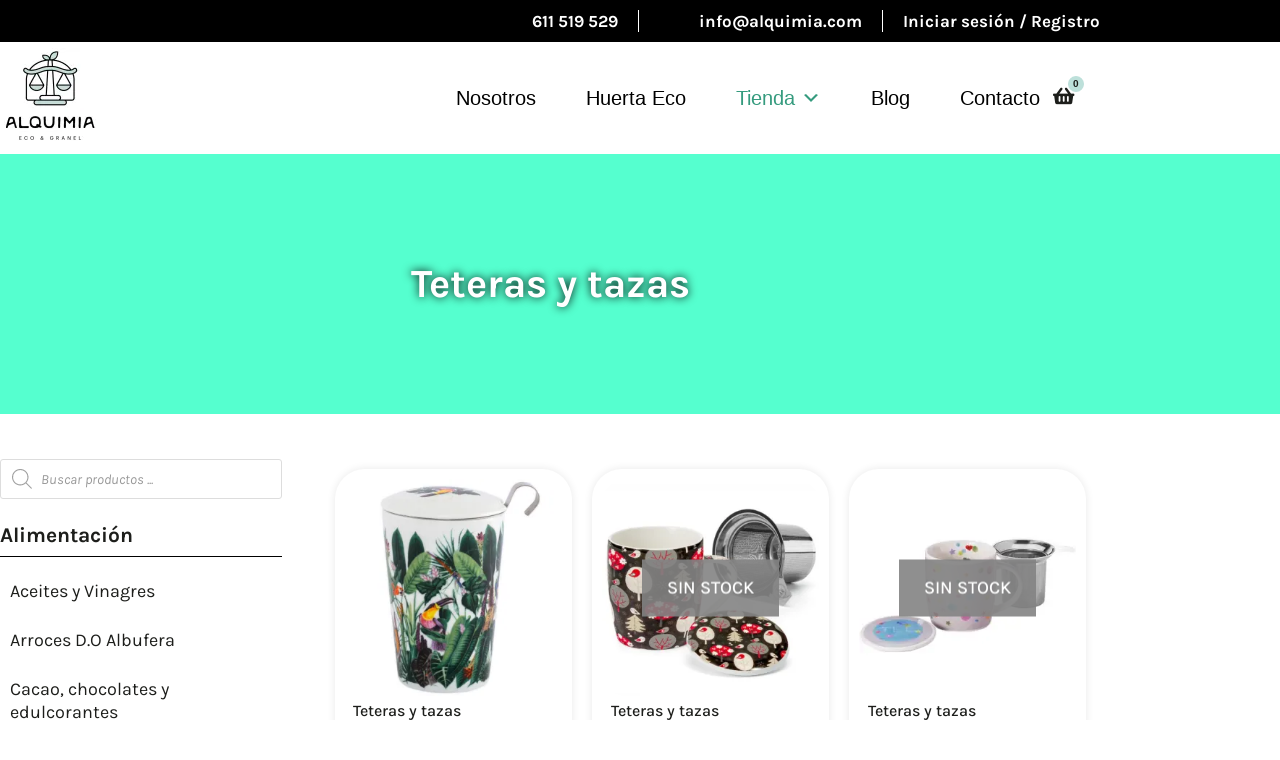

--- FILE ---
content_type: text/html; charset=UTF-8
request_url: https://alquimiagranel.com/categoria-producto/menaje-y-accesorios/teteras-tazas/
body_size: 40648
content:
<!doctype html>
<html lang="es">
<head><meta charset="UTF-8"><script>if(navigator.userAgent.match(/MSIE|Internet Explorer/i)||navigator.userAgent.match(/Trident\/7\..*?rv:11/i)){var href=document.location.href;if(!href.match(/[?&]nowprocket/)){if(href.indexOf("?")==-1){if(href.indexOf("#")==-1){document.location.href=href+"?nowprocket=1"}else{document.location.href=href.replace("#","?nowprocket=1#")}}else{if(href.indexOf("#")==-1){document.location.href=href+"&nowprocket=1"}else{document.location.href=href.replace("#","&nowprocket=1#")}}}}</script><script>(()=>{class RocketLazyLoadScripts{constructor(){this.v="1.2.6",this.triggerEvents=["keydown","mousedown","mousemove","touchmove","touchstart","touchend","wheel"],this.userEventHandler=this.t.bind(this),this.touchStartHandler=this.i.bind(this),this.touchMoveHandler=this.o.bind(this),this.touchEndHandler=this.h.bind(this),this.clickHandler=this.u.bind(this),this.interceptedClicks=[],this.interceptedClickListeners=[],this.l(this),window.addEventListener("pageshow",(t=>{this.persisted=t.persisted,this.everythingLoaded&&this.m()})),this.CSPIssue=sessionStorage.getItem("rocketCSPIssue"),document.addEventListener("securitypolicyviolation",(t=>{this.CSPIssue||"script-src-elem"!==t.violatedDirective||"data"!==t.blockedURI||(this.CSPIssue=!0,sessionStorage.setItem("rocketCSPIssue",!0))})),document.addEventListener("DOMContentLoaded",(()=>{this.k()})),this.delayedScripts={normal:[],async:[],defer:[]},this.trash=[],this.allJQueries=[]}p(t){document.hidden?t.t():(this.triggerEvents.forEach((e=>window.addEventListener(e,t.userEventHandler,{passive:!0}))),window.addEventListener("touchstart",t.touchStartHandler,{passive:!0}),window.addEventListener("mousedown",t.touchStartHandler),document.addEventListener("visibilitychange",t.userEventHandler))}_(){this.triggerEvents.forEach((t=>window.removeEventListener(t,this.userEventHandler,{passive:!0}))),document.removeEventListener("visibilitychange",this.userEventHandler)}i(t){"HTML"!==t.target.tagName&&(window.addEventListener("touchend",this.touchEndHandler),window.addEventListener("mouseup",this.touchEndHandler),window.addEventListener("touchmove",this.touchMoveHandler,{passive:!0}),window.addEventListener("mousemove",this.touchMoveHandler),t.target.addEventListener("click",this.clickHandler),this.L(t.target,!0),this.S(t.target,"onclick","rocket-onclick"),this.C())}o(t){window.removeEventListener("touchend",this.touchEndHandler),window.removeEventListener("mouseup",this.touchEndHandler),window.removeEventListener("touchmove",this.touchMoveHandler,{passive:!0}),window.removeEventListener("mousemove",this.touchMoveHandler),t.target.removeEventListener("click",this.clickHandler),this.L(t.target,!1),this.S(t.target,"rocket-onclick","onclick"),this.M()}h(){window.removeEventListener("touchend",this.touchEndHandler),window.removeEventListener("mouseup",this.touchEndHandler),window.removeEventListener("touchmove",this.touchMoveHandler,{passive:!0}),window.removeEventListener("mousemove",this.touchMoveHandler)}u(t){t.target.removeEventListener("click",this.clickHandler),this.L(t.target,!1),this.S(t.target,"rocket-onclick","onclick"),this.interceptedClicks.push(t),t.preventDefault(),t.stopPropagation(),t.stopImmediatePropagation(),this.M()}O(){window.removeEventListener("touchstart",this.touchStartHandler,{passive:!0}),window.removeEventListener("mousedown",this.touchStartHandler),this.interceptedClicks.forEach((t=>{t.target.dispatchEvent(new MouseEvent("click",{view:t.view,bubbles:!0,cancelable:!0}))}))}l(t){EventTarget.prototype.addEventListenerWPRocketBase=EventTarget.prototype.addEventListener,EventTarget.prototype.addEventListener=function(e,i,o){"click"!==e||t.windowLoaded||i===t.clickHandler||t.interceptedClickListeners.push({target:this,func:i,options:o}),(this||window).addEventListenerWPRocketBase(e,i,o)}}L(t,e){this.interceptedClickListeners.forEach((i=>{i.target===t&&(e?t.removeEventListener("click",i.func,i.options):t.addEventListener("click",i.func,i.options))})),t.parentNode!==document.documentElement&&this.L(t.parentNode,e)}D(){return new Promise((t=>{this.P?this.M=t:t()}))}C(){this.P=!0}M(){this.P=!1}S(t,e,i){t.hasAttribute&&t.hasAttribute(e)&&(event.target.setAttribute(i,event.target.getAttribute(e)),event.target.removeAttribute(e))}t(){this._(this),"loading"===document.readyState?document.addEventListener("DOMContentLoaded",this.R.bind(this)):this.R()}k(){let t=[];document.querySelectorAll("script[type=rocketlazyloadscript][data-rocket-src]").forEach((e=>{let i=e.getAttribute("data-rocket-src");if(i&&!i.startsWith("data:")){0===i.indexOf("//")&&(i=location.protocol+i);try{const o=new URL(i).origin;o!==location.origin&&t.push({src:o,crossOrigin:e.crossOrigin||"module"===e.getAttribute("data-rocket-type")})}catch(t){}}})),t=[...new Map(t.map((t=>[JSON.stringify(t),t]))).values()],this.T(t,"preconnect")}async R(){this.lastBreath=Date.now(),this.j(this),this.F(this),this.I(),this.W(),this.q(),await this.A(this.delayedScripts.normal),await this.A(this.delayedScripts.defer),await this.A(this.delayedScripts.async);try{await this.U(),await this.H(this),await this.J()}catch(t){console.error(t)}window.dispatchEvent(new Event("rocket-allScriptsLoaded")),this.everythingLoaded=!0,this.D().then((()=>{this.O()})),this.N()}W(){document.querySelectorAll("script[type=rocketlazyloadscript]").forEach((t=>{t.hasAttribute("data-rocket-src")?t.hasAttribute("async")&&!1!==t.async?this.delayedScripts.async.push(t):t.hasAttribute("defer")&&!1!==t.defer||"module"===t.getAttribute("data-rocket-type")?this.delayedScripts.defer.push(t):this.delayedScripts.normal.push(t):this.delayedScripts.normal.push(t)}))}async B(t){if(await this.G(),!0!==t.noModule||!("noModule"in HTMLScriptElement.prototype))return new Promise((e=>{let i;function o(){(i||t).setAttribute("data-rocket-status","executed"),e()}try{if(navigator.userAgent.indexOf("Firefox/")>0||""===navigator.vendor||this.CSPIssue)i=document.createElement("script"),[...t.attributes].forEach((t=>{let e=t.nodeName;"type"!==e&&("data-rocket-type"===e&&(e="type"),"data-rocket-src"===e&&(e="src"),i.setAttribute(e,t.nodeValue))})),t.text&&(i.text=t.text),i.hasAttribute("src")?(i.addEventListener("load",o),i.addEventListener("error",(function(){i.setAttribute("data-rocket-status","failed-network"),e()})),setTimeout((()=>{i.isConnected||e()}),1)):(i.text=t.text,o()),t.parentNode.replaceChild(i,t);else{const i=t.getAttribute("data-rocket-type"),s=t.getAttribute("data-rocket-src");i?(t.type=i,t.removeAttribute("data-rocket-type")):t.removeAttribute("type"),t.addEventListener("load",o),t.addEventListener("error",(i=>{this.CSPIssue&&i.target.src.startsWith("data:")?(console.log("WPRocket: data-uri blocked by CSP -> fallback"),t.removeAttribute("src"),this.B(t).then(e)):(t.setAttribute("data-rocket-status","failed-network"),e())})),s?(t.removeAttribute("data-rocket-src"),t.src=s):t.src="data:text/javascript;base64,"+window.btoa(unescape(encodeURIComponent(t.text)))}}catch(i){t.setAttribute("data-rocket-status","failed-transform"),e()}}));t.setAttribute("data-rocket-status","skipped")}async A(t){const e=t.shift();return e&&e.isConnected?(await this.B(e),this.A(t)):Promise.resolve()}q(){this.T([...this.delayedScripts.normal,...this.delayedScripts.defer,...this.delayedScripts.async],"preload")}T(t,e){var i=document.createDocumentFragment();t.forEach((t=>{const o=t.getAttribute&&t.getAttribute("data-rocket-src")||t.src;if(o&&!o.startsWith("data:")){const s=document.createElement("link");s.href=o,s.rel=e,"preconnect"!==e&&(s.as="script"),t.getAttribute&&"module"===t.getAttribute("data-rocket-type")&&(s.crossOrigin=!0),t.crossOrigin&&(s.crossOrigin=t.crossOrigin),t.integrity&&(s.integrity=t.integrity),i.appendChild(s),this.trash.push(s)}})),document.head.appendChild(i)}j(t){let e={};function i(i,o){return e[o].eventsToRewrite.indexOf(i)>=0&&!t.everythingLoaded?"rocket-"+i:i}function o(t,o){!function(t){e[t]||(e[t]={originalFunctions:{add:t.addEventListener,remove:t.removeEventListener},eventsToRewrite:[]},t.addEventListener=function(){arguments[0]=i(arguments[0],t),e[t].originalFunctions.add.apply(t,arguments)},t.removeEventListener=function(){arguments[0]=i(arguments[0],t),e[t].originalFunctions.remove.apply(t,arguments)})}(t),e[t].eventsToRewrite.push(o)}function s(e,i){let o=e[i];e[i]=null,Object.defineProperty(e,i,{get:()=>o||function(){},set(s){t.everythingLoaded?o=s:e["rocket"+i]=o=s}})}o(document,"DOMContentLoaded"),o(window,"DOMContentLoaded"),o(window,"load"),o(window,"pageshow"),o(document,"readystatechange"),s(document,"onreadystatechange"),s(window,"onload"),s(window,"onpageshow");try{Object.defineProperty(document,"readyState",{get:()=>t.rocketReadyState,set(e){t.rocketReadyState=e},configurable:!0}),document.readyState="loading"}catch(t){console.log("WPRocket DJE readyState conflict, bypassing")}}F(t){let e;function i(e){return t.everythingLoaded?e:e.split(" ").map((t=>"load"===t||0===t.indexOf("load.")?"rocket-jquery-load":t)).join(" ")}function o(o){function s(t){const e=o.fn[t];o.fn[t]=o.fn.init.prototype[t]=function(){return this[0]===window&&("string"==typeof arguments[0]||arguments[0]instanceof String?arguments[0]=i(arguments[0]):"object"==typeof arguments[0]&&Object.keys(arguments[0]).forEach((t=>{const e=arguments[0][t];delete arguments[0][t],arguments[0][i(t)]=e}))),e.apply(this,arguments),this}}o&&o.fn&&!t.allJQueries.includes(o)&&(o.fn.ready=o.fn.init.prototype.ready=function(e){return t.domReadyFired?e.bind(document)(o):document.addEventListener("rocket-DOMContentLoaded",(()=>e.bind(document)(o))),o([])},s("on"),s("one"),t.allJQueries.push(o)),e=o}o(window.jQuery),Object.defineProperty(window,"jQuery",{get:()=>e,set(t){o(t)}})}async H(t){const e=document.querySelector("script[data-webpack]");e&&(await async function(){return new Promise((t=>{e.addEventListener("load",t),e.addEventListener("error",t)}))}(),await t.K(),await t.H(t))}async U(){this.domReadyFired=!0;try{document.readyState="interactive"}catch(t){}await this.G(),document.dispatchEvent(new Event("rocket-readystatechange")),await this.G(),document.rocketonreadystatechange&&document.rocketonreadystatechange(),await this.G(),document.dispatchEvent(new Event("rocket-DOMContentLoaded")),await this.G(),window.dispatchEvent(new Event("rocket-DOMContentLoaded"))}async J(){try{document.readyState="complete"}catch(t){}await this.G(),document.dispatchEvent(new Event("rocket-readystatechange")),await this.G(),document.rocketonreadystatechange&&document.rocketonreadystatechange(),await this.G(),window.dispatchEvent(new Event("rocket-load")),await this.G(),window.rocketonload&&window.rocketonload(),await this.G(),this.allJQueries.forEach((t=>t(window).trigger("rocket-jquery-load"))),await this.G();const t=new Event("rocket-pageshow");t.persisted=this.persisted,window.dispatchEvent(t),await this.G(),window.rocketonpageshow&&window.rocketonpageshow({persisted:this.persisted}),this.windowLoaded=!0}m(){document.onreadystatechange&&document.onreadystatechange(),window.onload&&window.onload(),window.onpageshow&&window.onpageshow({persisted:this.persisted})}I(){const t=new Map;document.write=document.writeln=function(e){const i=document.currentScript;i||console.error("WPRocket unable to document.write this: "+e);const o=document.createRange(),s=i.parentElement;let n=t.get(i);void 0===n&&(n=i.nextSibling,t.set(i,n));const c=document.createDocumentFragment();o.setStart(c,0),c.appendChild(o.createContextualFragment(e)),s.insertBefore(c,n)}}async G(){Date.now()-this.lastBreath>45&&(await this.K(),this.lastBreath=Date.now())}async K(){return document.hidden?new Promise((t=>setTimeout(t))):new Promise((t=>requestAnimationFrame(t)))}N(){this.trash.forEach((t=>t.remove()))}static run(){const t=new RocketLazyLoadScripts;t.p(t)}}RocketLazyLoadScripts.run()})();</script>
	
		<meta name="viewport" content="width=device-width, initial-scale=1">
	<link rel="profile" href="https://gmpg.org/xfn/11">
	<meta name='robots' content='index, follow, max-image-preview:large, max-snippet:-1, max-video-preview:-1' />
<script type="rocketlazyloadscript">window._wca = window._wca || [];</script>

	<!-- This site is optimized with the Yoast SEO plugin v26.8 - https://yoast.com/product/yoast-seo-wordpress/ -->
	<title>Teteras y tazas archivos - Alquimia - Tu tienda a granel</title>
	<link rel="canonical" href="https://alquimiagranel.com/categoria-producto/menaje-y-accesorios/teteras-tazas/" />
	<meta property="og:locale" content="es_ES" />
	<meta property="og:type" content="article" />
	<meta property="og:title" content="Teteras y tazas archivos - Alquimia - Tu tienda a granel" />
	<meta property="og:url" content="https://alquimiagranel.com/categoria-producto/menaje-y-accesorios/teteras-tazas/" />
	<meta property="og:site_name" content="Alquimia - Tu tienda a granel" />
	<meta name="twitter:card" content="summary_large_image" />
	<script type="application/ld+json" class="yoast-schema-graph">{"@context":"https://schema.org","@graph":[{"@type":"CollectionPage","@id":"https://alquimiagranel.com/categoria-producto/menaje-y-accesorios/teteras-tazas/","url":"https://alquimiagranel.com/categoria-producto/menaje-y-accesorios/teteras-tazas/","name":"Teteras y tazas archivos - Alquimia - Tu tienda a granel","isPartOf":{"@id":"https://alquimiagranel.com/#website"},"primaryImageOfPage":{"@id":"https://alquimiagranel.com/categoria-producto/menaje-y-accesorios/teteras-tazas/#primaryimage"},"image":{"@id":"https://alquimiagranel.com/categoria-producto/menaje-y-accesorios/teteras-tazas/#primaryimage"},"thumbnailUrl":"https://i0.wp.com/alquimiagranel.com/wp-content/uploads/2023/10/TAF80046.jpg?fit=458%2C458&ssl=1","breadcrumb":{"@id":"https://alquimiagranel.com/categoria-producto/menaje-y-accesorios/teteras-tazas/#breadcrumb"},"inLanguage":"es"},{"@type":"ImageObject","inLanguage":"es","@id":"https://alquimiagranel.com/categoria-producto/menaje-y-accesorios/teteras-tazas/#primaryimage","url":"https://i0.wp.com/alquimiagranel.com/wp-content/uploads/2023/10/TAF80046.jpg?fit=458%2C458&ssl=1","contentUrl":"https://i0.wp.com/alquimiagranel.com/wp-content/uploads/2023/10/TAF80046.jpg?fit=458%2C458&ssl=1","width":458,"height":458},{"@type":"BreadcrumbList","@id":"https://alquimiagranel.com/categoria-producto/menaje-y-accesorios/teteras-tazas/#breadcrumb","itemListElement":[{"@type":"ListItem","position":1,"name":"Portada","item":"https://alquimiagranel.com/"},{"@type":"ListItem","position":2,"name":"Menaje y accesorios","item":"https://alquimiagranel.com/categoria-producto/menaje-y-accesorios/"},{"@type":"ListItem","position":3,"name":"Teteras y tazas"}]},{"@type":"WebSite","@id":"https://alquimiagranel.com/#website","url":"https://alquimiagranel.com/","name":"Alquimia - Tu tienda a granel","description":"Tu tienda a granel de Torrejón","publisher":{"@id":"https://alquimiagranel.com/#organization"},"potentialAction":[{"@type":"SearchAction","target":{"@type":"EntryPoint","urlTemplate":"https://alquimiagranel.com/?s={search_term_string}"},"query-input":{"@type":"PropertyValueSpecification","valueRequired":true,"valueName":"search_term_string"}}],"inLanguage":"es"},{"@type":"Organization","@id":"https://alquimiagranel.com/#organization","name":"Alquimia - Tu tienda a granel","url":"https://alquimiagranel.com/","logo":{"@type":"ImageObject","inLanguage":"es","@id":"https://alquimiagranel.com/#/schema/logo/image/","url":"https://i0.wp.com/alquimiagranel.com/wp-content/uploads/2022/08/alquimia-graneles-delicias-logo.png?fit=301%2C72&ssl=1","contentUrl":"https://i0.wp.com/alquimiagranel.com/wp-content/uploads/2022/08/alquimia-graneles-delicias-logo.png?fit=301%2C72&ssl=1","width":301,"height":72,"caption":"Alquimia - Tu tienda a granel"},"image":{"@id":"https://alquimiagranel.com/#/schema/logo/image/"}}]}</script>
	<!-- / Yoast SEO plugin. -->


<link rel='dns-prefetch' href='//stats.wp.com' />
<link rel='preconnect' href='//i0.wp.com' />
<link rel='preconnect' href='//c0.wp.com' />
<link rel="alternate" type="application/rss+xml" title="Alquimia - Tu tienda a granel &raquo; Feed" href="https://alquimiagranel.com/feed/" />
<link rel="alternate" type="application/rss+xml" title="Alquimia - Tu tienda a granel &raquo; Feed de los comentarios" href="https://alquimiagranel.com/comments/feed/" />
<link rel="alternate" type="application/rss+xml" title="Alquimia - Tu tienda a granel &raquo; Teteras y tazas Categoría Feed" href="https://alquimiagranel.com/categoria-producto/menaje-y-accesorios/teteras-tazas/feed/" />
<style id='wp-img-auto-sizes-contain-inline-css'>
img:is([sizes=auto i],[sizes^="auto," i]){contain-intrinsic-size:3000px 1500px}
/*# sourceURL=wp-img-auto-sizes-contain-inline-css */
</style>
<style id='wp-emoji-styles-inline-css'>

	img.wp-smiley, img.emoji {
		display: inline !important;
		border: none !important;
		box-shadow: none !important;
		height: 1em !important;
		width: 1em !important;
		margin: 0 0.07em !important;
		vertical-align: -0.1em !important;
		background: none !important;
		padding: 0 !important;
	}
/*# sourceURL=wp-emoji-styles-inline-css */
</style>
<link data-minify="1" rel='stylesheet' id='wp-block-library-css' href='https://alquimiagranel.com/wp-content/cache/min/1/c/6.9/wp-includes/css/dist/block-library/style.min.css?ver=1769565728' media='all' />
<link data-minify="1" rel='stylesheet' id='mediaelement-css' href='https://alquimiagranel.com/wp-content/cache/background-css/alquimiagranel.com/wp-content/cache/min/1/c/6.9/wp-includes/js/mediaelement/mediaelementplayer-legacy.min.css?ver=1769565622&wpr_t=1769597044' media='all' />
<link data-minify="1" rel='stylesheet' id='wp-mediaelement-css' href='https://alquimiagranel.com/wp-content/cache/min/1/c/6.9/wp-includes/js/mediaelement/wp-mediaelement.min.css?ver=1769565622' media='all' />
<style id='jetpack-sharing-buttons-style-inline-css'>
.jetpack-sharing-buttons__services-list{display:flex;flex-direction:row;flex-wrap:wrap;gap:0;list-style-type:none;margin:5px;padding:0}.jetpack-sharing-buttons__services-list.has-small-icon-size{font-size:12px}.jetpack-sharing-buttons__services-list.has-normal-icon-size{font-size:16px}.jetpack-sharing-buttons__services-list.has-large-icon-size{font-size:24px}.jetpack-sharing-buttons__services-list.has-huge-icon-size{font-size:36px}@media print{.jetpack-sharing-buttons__services-list{display:none!important}}.editor-styles-wrapper .wp-block-jetpack-sharing-buttons{gap:0;padding-inline-start:0}ul.jetpack-sharing-buttons__services-list.has-background{padding:1.25em 2.375em}
/*# sourceURL=https://alquimiagranel.com/wp-content/plugins/jetpack/_inc/blocks/sharing-buttons/view.css */
</style>
<style id='joinchat-button-style-inline-css'>
.wp-block-joinchat-button{border:none!important;text-align:center}.wp-block-joinchat-button figure{display:table;margin:0 auto;padding:0}.wp-block-joinchat-button figcaption{font:normal normal 400 .6em/2em var(--wp--preset--font-family--system-font,sans-serif);margin:0;padding:0}.wp-block-joinchat-button .joinchat-button__qr{background-color:#fff;border:6px solid #25d366;border-radius:30px;box-sizing:content-box;display:block;height:200px;margin:auto;overflow:hidden;padding:10px;width:200px}.wp-block-joinchat-button .joinchat-button__qr canvas,.wp-block-joinchat-button .joinchat-button__qr img{display:block;margin:auto}.wp-block-joinchat-button .joinchat-button__link{align-items:center;background-color:#25d366;border:6px solid #25d366;border-radius:30px;display:inline-flex;flex-flow:row nowrap;justify-content:center;line-height:1.25em;margin:0 auto;text-decoration:none}.wp-block-joinchat-button .joinchat-button__link:before{background:transparent var(--joinchat-ico) no-repeat center;background-size:100%;content:"";display:block;height:1.5em;margin:-.75em .75em -.75em 0;width:1.5em}.wp-block-joinchat-button figure+.joinchat-button__link{margin-top:10px}@media (orientation:landscape)and (min-height:481px),(orientation:portrait)and (min-width:481px){.wp-block-joinchat-button.joinchat-button--qr-only figure+.joinchat-button__link{display:none}}@media (max-width:480px),(orientation:landscape)and (max-height:480px){.wp-block-joinchat-button figure{display:none}}

/*# sourceURL=https://alquimiagranel.com/wp-content/plugins/creame-whatsapp-me/gutenberg/build/style-index.css */
</style>
<style id='global-styles-inline-css'>
:root{--wp--preset--aspect-ratio--square: 1;--wp--preset--aspect-ratio--4-3: 4/3;--wp--preset--aspect-ratio--3-4: 3/4;--wp--preset--aspect-ratio--3-2: 3/2;--wp--preset--aspect-ratio--2-3: 2/3;--wp--preset--aspect-ratio--16-9: 16/9;--wp--preset--aspect-ratio--9-16: 9/16;--wp--preset--color--black: #000000;--wp--preset--color--cyan-bluish-gray: #abb8c3;--wp--preset--color--white: #ffffff;--wp--preset--color--pale-pink: #f78da7;--wp--preset--color--vivid-red: #cf2e2e;--wp--preset--color--luminous-vivid-orange: #ff6900;--wp--preset--color--luminous-vivid-amber: #fcb900;--wp--preset--color--light-green-cyan: #7bdcb5;--wp--preset--color--vivid-green-cyan: #00d084;--wp--preset--color--pale-cyan-blue: #8ed1fc;--wp--preset--color--vivid-cyan-blue: #0693e3;--wp--preset--color--vivid-purple: #9b51e0;--wp--preset--gradient--vivid-cyan-blue-to-vivid-purple: linear-gradient(135deg,rgb(6,147,227) 0%,rgb(155,81,224) 100%);--wp--preset--gradient--light-green-cyan-to-vivid-green-cyan: linear-gradient(135deg,rgb(122,220,180) 0%,rgb(0,208,130) 100%);--wp--preset--gradient--luminous-vivid-amber-to-luminous-vivid-orange: linear-gradient(135deg,rgb(252,185,0) 0%,rgb(255,105,0) 100%);--wp--preset--gradient--luminous-vivid-orange-to-vivid-red: linear-gradient(135deg,rgb(255,105,0) 0%,rgb(207,46,46) 100%);--wp--preset--gradient--very-light-gray-to-cyan-bluish-gray: linear-gradient(135deg,rgb(238,238,238) 0%,rgb(169,184,195) 100%);--wp--preset--gradient--cool-to-warm-spectrum: linear-gradient(135deg,rgb(74,234,220) 0%,rgb(151,120,209) 20%,rgb(207,42,186) 40%,rgb(238,44,130) 60%,rgb(251,105,98) 80%,rgb(254,248,76) 100%);--wp--preset--gradient--blush-light-purple: linear-gradient(135deg,rgb(255,206,236) 0%,rgb(152,150,240) 100%);--wp--preset--gradient--blush-bordeaux: linear-gradient(135deg,rgb(254,205,165) 0%,rgb(254,45,45) 50%,rgb(107,0,62) 100%);--wp--preset--gradient--luminous-dusk: linear-gradient(135deg,rgb(255,203,112) 0%,rgb(199,81,192) 50%,rgb(65,88,208) 100%);--wp--preset--gradient--pale-ocean: linear-gradient(135deg,rgb(255,245,203) 0%,rgb(182,227,212) 50%,rgb(51,167,181) 100%);--wp--preset--gradient--electric-grass: linear-gradient(135deg,rgb(202,248,128) 0%,rgb(113,206,126) 100%);--wp--preset--gradient--midnight: linear-gradient(135deg,rgb(2,3,129) 0%,rgb(40,116,252) 100%);--wp--preset--font-size--small: 13px;--wp--preset--font-size--medium: 20px;--wp--preset--font-size--large: 36px;--wp--preset--font-size--x-large: 42px;--wp--preset--spacing--20: 0.44rem;--wp--preset--spacing--30: 0.67rem;--wp--preset--spacing--40: 1rem;--wp--preset--spacing--50: 1.5rem;--wp--preset--spacing--60: 2.25rem;--wp--preset--spacing--70: 3.38rem;--wp--preset--spacing--80: 5.06rem;--wp--preset--shadow--natural: 6px 6px 9px rgba(0, 0, 0, 0.2);--wp--preset--shadow--deep: 12px 12px 50px rgba(0, 0, 0, 0.4);--wp--preset--shadow--sharp: 6px 6px 0px rgba(0, 0, 0, 0.2);--wp--preset--shadow--outlined: 6px 6px 0px -3px rgb(255, 255, 255), 6px 6px rgb(0, 0, 0);--wp--preset--shadow--crisp: 6px 6px 0px rgb(0, 0, 0);}:root { --wp--style--global--content-size: 800px;--wp--style--global--wide-size: 1200px; }:where(body) { margin: 0; }.wp-site-blocks > .alignleft { float: left; margin-right: 2em; }.wp-site-blocks > .alignright { float: right; margin-left: 2em; }.wp-site-blocks > .aligncenter { justify-content: center; margin-left: auto; margin-right: auto; }:where(.wp-site-blocks) > * { margin-block-start: 24px; margin-block-end: 0; }:where(.wp-site-blocks) > :first-child { margin-block-start: 0; }:where(.wp-site-blocks) > :last-child { margin-block-end: 0; }:root { --wp--style--block-gap: 24px; }:root :where(.is-layout-flow) > :first-child{margin-block-start: 0;}:root :where(.is-layout-flow) > :last-child{margin-block-end: 0;}:root :where(.is-layout-flow) > *{margin-block-start: 24px;margin-block-end: 0;}:root :where(.is-layout-constrained) > :first-child{margin-block-start: 0;}:root :where(.is-layout-constrained) > :last-child{margin-block-end: 0;}:root :where(.is-layout-constrained) > *{margin-block-start: 24px;margin-block-end: 0;}:root :where(.is-layout-flex){gap: 24px;}:root :where(.is-layout-grid){gap: 24px;}.is-layout-flow > .alignleft{float: left;margin-inline-start: 0;margin-inline-end: 2em;}.is-layout-flow > .alignright{float: right;margin-inline-start: 2em;margin-inline-end: 0;}.is-layout-flow > .aligncenter{margin-left: auto !important;margin-right: auto !important;}.is-layout-constrained > .alignleft{float: left;margin-inline-start: 0;margin-inline-end: 2em;}.is-layout-constrained > .alignright{float: right;margin-inline-start: 2em;margin-inline-end: 0;}.is-layout-constrained > .aligncenter{margin-left: auto !important;margin-right: auto !important;}.is-layout-constrained > :where(:not(.alignleft):not(.alignright):not(.alignfull)){max-width: var(--wp--style--global--content-size);margin-left: auto !important;margin-right: auto !important;}.is-layout-constrained > .alignwide{max-width: var(--wp--style--global--wide-size);}body .is-layout-flex{display: flex;}.is-layout-flex{flex-wrap: wrap;align-items: center;}.is-layout-flex > :is(*, div){margin: 0;}body .is-layout-grid{display: grid;}.is-layout-grid > :is(*, div){margin: 0;}body{padding-top: 0px;padding-right: 0px;padding-bottom: 0px;padding-left: 0px;}a:where(:not(.wp-element-button)){text-decoration: underline;}:root :where(.wp-element-button, .wp-block-button__link){background-color: #32373c;border-width: 0;color: #fff;font-family: inherit;font-size: inherit;font-style: inherit;font-weight: inherit;letter-spacing: inherit;line-height: inherit;padding-top: calc(0.667em + 2px);padding-right: calc(1.333em + 2px);padding-bottom: calc(0.667em + 2px);padding-left: calc(1.333em + 2px);text-decoration: none;text-transform: inherit;}.has-black-color{color: var(--wp--preset--color--black) !important;}.has-cyan-bluish-gray-color{color: var(--wp--preset--color--cyan-bluish-gray) !important;}.has-white-color{color: var(--wp--preset--color--white) !important;}.has-pale-pink-color{color: var(--wp--preset--color--pale-pink) !important;}.has-vivid-red-color{color: var(--wp--preset--color--vivid-red) !important;}.has-luminous-vivid-orange-color{color: var(--wp--preset--color--luminous-vivid-orange) !important;}.has-luminous-vivid-amber-color{color: var(--wp--preset--color--luminous-vivid-amber) !important;}.has-light-green-cyan-color{color: var(--wp--preset--color--light-green-cyan) !important;}.has-vivid-green-cyan-color{color: var(--wp--preset--color--vivid-green-cyan) !important;}.has-pale-cyan-blue-color{color: var(--wp--preset--color--pale-cyan-blue) !important;}.has-vivid-cyan-blue-color{color: var(--wp--preset--color--vivid-cyan-blue) !important;}.has-vivid-purple-color{color: var(--wp--preset--color--vivid-purple) !important;}.has-black-background-color{background-color: var(--wp--preset--color--black) !important;}.has-cyan-bluish-gray-background-color{background-color: var(--wp--preset--color--cyan-bluish-gray) !important;}.has-white-background-color{background-color: var(--wp--preset--color--white) !important;}.has-pale-pink-background-color{background-color: var(--wp--preset--color--pale-pink) !important;}.has-vivid-red-background-color{background-color: var(--wp--preset--color--vivid-red) !important;}.has-luminous-vivid-orange-background-color{background-color: var(--wp--preset--color--luminous-vivid-orange) !important;}.has-luminous-vivid-amber-background-color{background-color: var(--wp--preset--color--luminous-vivid-amber) !important;}.has-light-green-cyan-background-color{background-color: var(--wp--preset--color--light-green-cyan) !important;}.has-vivid-green-cyan-background-color{background-color: var(--wp--preset--color--vivid-green-cyan) !important;}.has-pale-cyan-blue-background-color{background-color: var(--wp--preset--color--pale-cyan-blue) !important;}.has-vivid-cyan-blue-background-color{background-color: var(--wp--preset--color--vivid-cyan-blue) !important;}.has-vivid-purple-background-color{background-color: var(--wp--preset--color--vivid-purple) !important;}.has-black-border-color{border-color: var(--wp--preset--color--black) !important;}.has-cyan-bluish-gray-border-color{border-color: var(--wp--preset--color--cyan-bluish-gray) !important;}.has-white-border-color{border-color: var(--wp--preset--color--white) !important;}.has-pale-pink-border-color{border-color: var(--wp--preset--color--pale-pink) !important;}.has-vivid-red-border-color{border-color: var(--wp--preset--color--vivid-red) !important;}.has-luminous-vivid-orange-border-color{border-color: var(--wp--preset--color--luminous-vivid-orange) !important;}.has-luminous-vivid-amber-border-color{border-color: var(--wp--preset--color--luminous-vivid-amber) !important;}.has-light-green-cyan-border-color{border-color: var(--wp--preset--color--light-green-cyan) !important;}.has-vivid-green-cyan-border-color{border-color: var(--wp--preset--color--vivid-green-cyan) !important;}.has-pale-cyan-blue-border-color{border-color: var(--wp--preset--color--pale-cyan-blue) !important;}.has-vivid-cyan-blue-border-color{border-color: var(--wp--preset--color--vivid-cyan-blue) !important;}.has-vivid-purple-border-color{border-color: var(--wp--preset--color--vivid-purple) !important;}.has-vivid-cyan-blue-to-vivid-purple-gradient-background{background: var(--wp--preset--gradient--vivid-cyan-blue-to-vivid-purple) !important;}.has-light-green-cyan-to-vivid-green-cyan-gradient-background{background: var(--wp--preset--gradient--light-green-cyan-to-vivid-green-cyan) !important;}.has-luminous-vivid-amber-to-luminous-vivid-orange-gradient-background{background: var(--wp--preset--gradient--luminous-vivid-amber-to-luminous-vivid-orange) !important;}.has-luminous-vivid-orange-to-vivid-red-gradient-background{background: var(--wp--preset--gradient--luminous-vivid-orange-to-vivid-red) !important;}.has-very-light-gray-to-cyan-bluish-gray-gradient-background{background: var(--wp--preset--gradient--very-light-gray-to-cyan-bluish-gray) !important;}.has-cool-to-warm-spectrum-gradient-background{background: var(--wp--preset--gradient--cool-to-warm-spectrum) !important;}.has-blush-light-purple-gradient-background{background: var(--wp--preset--gradient--blush-light-purple) !important;}.has-blush-bordeaux-gradient-background{background: var(--wp--preset--gradient--blush-bordeaux) !important;}.has-luminous-dusk-gradient-background{background: var(--wp--preset--gradient--luminous-dusk) !important;}.has-pale-ocean-gradient-background{background: var(--wp--preset--gradient--pale-ocean) !important;}.has-electric-grass-gradient-background{background: var(--wp--preset--gradient--electric-grass) !important;}.has-midnight-gradient-background{background: var(--wp--preset--gradient--midnight) !important;}.has-small-font-size{font-size: var(--wp--preset--font-size--small) !important;}.has-medium-font-size{font-size: var(--wp--preset--font-size--medium) !important;}.has-large-font-size{font-size: var(--wp--preset--font-size--large) !important;}.has-x-large-font-size{font-size: var(--wp--preset--font-size--x-large) !important;}
:root :where(.wp-block-pullquote){font-size: 1.5em;line-height: 1.6;}
/*# sourceURL=global-styles-inline-css */
</style>
<link data-minify="1" rel='stylesheet' id='mcmp_price_per_unit_style-css' href='https://alquimiagranel.com/wp-content/cache/min/1/wp-content/plugins/woo-price-per-unit-pro/assets/CSS/woo-ppu-default-style.css?ver=1769565622' media='all' />
<link data-minify="1" rel='stylesheet' id='woocommerce-layout-css' href='https://alquimiagranel.com/wp-content/cache/min/1/p/woocommerce/10.4.3/assets/css/woocommerce-layout.css?ver=1769565622' media='all' />
<style id='woocommerce-layout-inline-css'>

	.infinite-scroll .woocommerce-pagination {
		display: none;
	}
/*# sourceURL=woocommerce-layout-inline-css */
</style>
<link data-minify="1" rel='stylesheet' id='woocommerce-smallscreen-css' href='https://alquimiagranel.com/wp-content/cache/min/1/p/woocommerce/10.4.3/assets/css/woocommerce-smallscreen.css?ver=1769565622' media='only screen and (max-width: 768px)' />
<link data-minify="1" rel='stylesheet' id='woocommerce-general-css' href='https://alquimiagranel.com/wp-content/cache/background-css/alquimiagranel.com/wp-content/cache/min/1/p/woocommerce/10.4.3/assets/css/woocommerce.css?ver=1769565622&wpr_t=1769597044' media='all' />
<style id='woocommerce-inline-inline-css'>
.woocommerce form .form-row .required { visibility: visible; }
/*# sourceURL=woocommerce-inline-inline-css */
</style>
<link rel='stylesheet' id='cmplz-general-css' href='https://alquimiagranel.com/wp-content/plugins/complianz-gdpr/assets/css/cookieblocker.min.css?ver=1765936958' media='all' />
<link data-minify="1" rel='stylesheet' id='megamenu-css' href='https://alquimiagranel.com/wp-content/cache/min/1/wp-content/uploads/maxmegamenu/style.css?ver=1769565622' media='all' />
<link data-minify="1" rel='stylesheet' id='dashicons-css' href='https://alquimiagranel.com/wp-content/cache/min/1/c/6.9/wp-includes/css/dashicons.min.css?ver=1769565622' media='all' />
<style id='dashicons-inline-css'>
[data-font="Dashicons"]:before {font-family: 'Dashicons' !important;content: attr(data-icon) !important;speak: none !important;font-weight: normal !important;font-variant: normal !important;text-transform: none !important;line-height: 1 !important;font-style: normal !important;-webkit-font-smoothing: antialiased !important;-moz-osx-font-smoothing: grayscale !important;}
/*# sourceURL=dashicons-inline-css */
</style>
<link rel='stylesheet' id='woo-variation-swatches-css' href='https://alquimiagranel.com/wp-content/plugins/woo-variation-swatches/assets/css/frontend.min.css?ver=1762912936' media='all' />
<style id='woo-variation-swatches-inline-css'>
:root {
--wvs-tick:url("data:image/svg+xml;utf8,%3Csvg filter='drop-shadow(0px 0px 2px rgb(0 0 0 / .8))' xmlns='http://www.w3.org/2000/svg'  viewBox='0 0 30 30'%3E%3Cpath fill='none' stroke='%23ffffff' stroke-linecap='round' stroke-linejoin='round' stroke-width='4' d='M4 16L11 23 27 7'/%3E%3C/svg%3E");

--wvs-cross:url("data:image/svg+xml;utf8,%3Csvg filter='drop-shadow(0px 0px 5px rgb(255 255 255 / .6))' xmlns='http://www.w3.org/2000/svg' width='72px' height='72px' viewBox='0 0 24 24'%3E%3Cpath fill='none' stroke='%23ff0000' stroke-linecap='round' stroke-width='0.6' d='M5 5L19 19M19 5L5 19'/%3E%3C/svg%3E");
--wvs-single-product-item-width:30px;
--wvs-single-product-item-height:30px;
--wvs-single-product-item-font-size:16px}
/*# sourceURL=woo-variation-swatches-inline-css */
</style>
<link data-minify="1" rel='stylesheet' id='yith-infs-style-css' href='https://alquimiagranel.com/wp-content/cache/min/1/wp-content/plugins/yith-infinite-scrolling/assets/css/frontend.css?ver=1769565622' media='all' />
<link rel='stylesheet' id='dgwt-wcas-style-css' href='https://alquimiagranel.com/wp-content/cache/background-css/alquimiagranel.com/wp-content/plugins/ajax-search-for-woocommerce/assets/css/style.min.css?ver=1.32.2&wpr_t=1769597044' media='all' />
<link data-minify="1" rel='stylesheet' id='hello-elementor-css' href='https://alquimiagranel.com/wp-content/cache/min/1/wp-content/themes/hello-elementor/assets/css/reset.css?ver=1769565622' media='all' />
<link data-minify="1" rel='stylesheet' id='hello-elementor-theme-style-css' href='https://alquimiagranel.com/wp-content/cache/min/1/wp-content/themes/hello-elementor/assets/css/theme.css?ver=1769565622' media='all' />
<link data-minify="1" rel='stylesheet' id='hello-elementor-header-footer-css' href='https://alquimiagranel.com/wp-content/cache/min/1/wp-content/themes/hello-elementor/assets/css/header-footer.css?ver=1769565622' media='all' />
<link rel='stylesheet' id='elementor-frontend-css' href='https://alquimiagranel.com/wp-content/plugins/elementor/assets/css/frontend.min.css?ver=3.34.3' media='all' />
<style id='elementor-frontend-inline-css'>
.elementor-382 .elementor-element.elementor-element-7931cf2:not(.elementor-motion-effects-element-type-background), .elementor-382 .elementor-element.elementor-element-7931cf2 > .elementor-motion-effects-container > .elementor-motion-effects-layer{background-image:var(--wpr-bg-3e921323-7de7-4b6c-ad27-93e830d9bd6c);}
/*# sourceURL=elementor-frontend-inline-css */
</style>
<link rel='stylesheet' id='elementor-post-5-css' href='https://alquimiagranel.com/wp-content/uploads/elementor/css/post-5.css?ver=1769565618' media='all' />
<link rel='stylesheet' id='widget-image-css' href='https://alquimiagranel.com/wp-content/plugins/elementor/assets/css/widget-image.min.css?ver=3.34.3' media='all' />
<link data-minify="1" rel='stylesheet' id='swiper-css' href='https://alquimiagranel.com/wp-content/cache/min/1/wp-content/plugins/elementor/assets/lib/swiper/v8/css/swiper.min.css?ver=1769565622' media='all' />
<link rel='stylesheet' id='e-swiper-css' href='https://alquimiagranel.com/wp-content/plugins/elementor/assets/css/conditionals/e-swiper.min.css?ver=3.34.3' media='all' />
<link rel='stylesheet' id='widget-woocommerce-menu-cart-css' href='https://alquimiagranel.com/wp-content/plugins/elementor-pro/assets/css/widget-woocommerce-menu-cart.min.css?ver=3.34.2' media='all' />
<link rel='stylesheet' id='pp-woocommerce-css' href='https://alquimiagranel.com/wp-content/plugins/powerpack-elements/assets/css/min/pp-woocommerce.min.css?ver=2.11.11' media='all' />
<link rel='stylesheet' id='e-sticky-css' href='https://alquimiagranel.com/wp-content/plugins/elementor-pro/assets/css/modules/sticky.min.css?ver=3.34.2' media='all' />
<link rel='stylesheet' id='widget-pp-advanced-menu-css' href='https://alquimiagranel.com/wp-content/plugins/powerpack-elements/assets/css/min/widget-advanced-menu.min.css?ver=2.11.11' media='all' />
<link rel='stylesheet' id='e-animation-grow-css' href='https://alquimiagranel.com/wp-content/plugins/elementor/assets/lib/animations/styles/e-animation-grow.min.css?ver=3.34.3' media='all' />
<link rel='stylesheet' id='widget-social-icons-css' href='https://alquimiagranel.com/wp-content/plugins/elementor/assets/css/widget-social-icons.min.css?ver=3.34.3' media='all' />
<link rel='stylesheet' id='e-apple-webkit-css' href='https://alquimiagranel.com/wp-content/plugins/elementor/assets/css/conditionals/apple-webkit.min.css?ver=3.34.3' media='all' />
<link rel='stylesheet' id='widget-heading-css' href='https://alquimiagranel.com/wp-content/plugins/elementor/assets/css/widget-heading.min.css?ver=3.34.3' media='all' />
<link rel='stylesheet' id='widget-divider-css' href='https://alquimiagranel.com/wp-content/plugins/elementor/assets/css/widget-divider.min.css?ver=3.34.3' media='all' />
<link rel='stylesheet' id='elementor-icons-shared-0-css' href='https://alquimiagranel.com/wp-content/plugins/elementor/assets/lib/font-awesome/css/fontawesome.min.css?ver=5.15.3' media='all' />
<link data-minify="1" rel='stylesheet' id='elementor-icons-fa-solid-css' href='https://alquimiagranel.com/wp-content/cache/min/1/wp-content/plugins/elementor/assets/lib/font-awesome/css/solid.min.css?ver=1769565622' media='all' />
<link data-minify="1" rel='stylesheet' id='elementor-icons-fa-brands-css' href='https://alquimiagranel.com/wp-content/cache/min/1/wp-content/plugins/elementor/assets/lib/font-awesome/css/brands.min.css?ver=1769565622' media='all' />
<link rel='stylesheet' id='pp-elementor-grid-css' href='https://alquimiagranel.com/wp-content/plugins/powerpack-elements/assets/css/min/elementor-grid.min.css?ver=2.11.11' media='all' />
<link data-minify="1" rel='stylesheet' id='elementor-icons-css' href='https://alquimiagranel.com/wp-content/cache/min/1/wp-content/plugins/elementor/assets/lib/eicons/css/elementor-icons.min.css?ver=1769565622' media='all' />
<link rel='stylesheet' id='pp-extensions-css' href='https://alquimiagranel.com/wp-content/plugins/powerpack-elements/assets/css/min/extensions.min.css?ver=2.11.11' media='all' />
<link rel='stylesheet' id='pp-tooltip-css' href='https://alquimiagranel.com/wp-content/plugins/powerpack-elements/assets/css/min/tooltip.min.css?ver=2.11.11' media='all' />
<link rel='stylesheet' id='elementor-post-298-css' href='https://alquimiagranel.com/wp-content/uploads/elementor/css/post-298.css?ver=1769565620' media='all' />
<link rel='stylesheet' id='elementor-post-355-css' href='https://alquimiagranel.com/wp-content/uploads/elementor/css/post-355.css?ver=1769565620' media='all' />
<link rel='stylesheet' id='elementor-post-382-css' href='https://alquimiagranel.com/wp-content/uploads/elementor/css/post-382.css?ver=1769571911' media='all' />
<link data-minify="1" rel='stylesheet' id='hello-elementor-child-style-css' href='https://alquimiagranel.com/wp-content/cache/background-css/alquimiagranel.com/wp-content/cache/min/1/wp-content/themes/hello-elementor-child/style.css?ver=1769565622&wpr_t=1769597044' media='all' />
<link data-minify="1" rel='stylesheet' id='elementor-gf-local-karla-css' href='https://alquimiagranel.com/wp-content/cache/min/1/wp-content/uploads/elementor/google-fonts/css/karla.css?ver=1769565623' media='all' />
<link data-minify="1" rel='stylesheet' id='elementor-gf-local-raleway-css' href='https://alquimiagranel.com/wp-content/cache/min/1/wp-content/uploads/elementor/google-fonts/css/raleway.css?ver=1769565623' media='all' />
<script type="text/template" id="tmpl-variation-template">
	<div class="woocommerce-variation-description">{{{ data.variation.variation_description }}}</div>
	<div class="woocommerce-variation-price">{{{ data.variation.price_html }}}</div>
	<div class="woocommerce-variation-availability">{{{ data.variation.availability_html }}}</div>
</script>
<script type="text/template" id="tmpl-unavailable-variation-template">
	<p role="alert">Lo siento, este producto no está disponible. Por favor, elige otra combinación.</p>
</script>
<script id="jquery-core-js-extra">window.addEventListener('DOMContentLoaded', function() {
var pp = {"ajax_url":"https://alquimiagranel.com/wp-admin/admin-ajax.php"};
//# sourceURL=jquery-core-js-extra
});</script>
<script src="https://c0.wp.com/c/6.9/wp-includes/js/jquery/jquery.min.js" id="jquery-core-js" data-rocket-defer defer></script>
<script data-minify="1" src="https://alquimiagranel.com/wp-content/cache/min/1/c/6.9/wp-includes/js/jquery/jquery-migrate.min.js?ver=1767877399" id="jquery-migrate-js" data-rocket-defer defer></script>
<script type="rocketlazyloadscript" data-minify="1" data-rocket-src="https://alquimiagranel.com/wp-content/cache/min/1/c/6.9/wp-includes/js/underscore.min.js?ver=1767877399" id="underscore-js" data-rocket-defer defer></script>
<script id="wp-util-js-extra">
var _wpUtilSettings = {"ajax":{"url":"/wp-admin/admin-ajax.php"}};
//# sourceURL=wp-util-js-extra
</script>
<script type="rocketlazyloadscript" data-minify="1" data-rocket-src="https://alquimiagranel.com/wp-content/cache/min/1/c/6.9/wp-includes/js/wp-util.min.js?ver=1767877399" id="wp-util-js" data-rocket-defer defer></script>
<script type="rocketlazyloadscript" data-minify="1" data-rocket-src="https://alquimiagranel.com/wp-content/cache/min/1/p/woocommerce/10.4.3/assets/js/jquery-blockui/jquery.blockUI.min.js?ver=1767877399" id="wc-jquery-blockui-js" data-wp-strategy="defer" data-rocket-defer defer></script>
<script id="wc-add-to-cart-variation-js-extra">
var wc_add_to_cart_variation_params = {"wc_ajax_url":"/?wc-ajax=%%endpoint%%","i18n_no_matching_variations_text":"Lo siento, no hay productos que igualen tu selecci\u00f3n. Por favor, escoge una combinaci\u00f3n diferente.","i18n_make_a_selection_text":"Elige las opciones del producto antes de a\u00f1adir este producto a tu carrito.","i18n_unavailable_text":"Lo siento, este producto no est\u00e1 disponible. Por favor, elige otra combinaci\u00f3n.","i18n_reset_alert_text":"Se ha restablecido tu selecci\u00f3n. Por favor, elige alguna opci\u00f3n del producto antes de poder a\u00f1adir este producto a tu carrito."};
//# sourceURL=wc-add-to-cart-variation-js-extra
</script>
<script type="rocketlazyloadscript" data-minify="1" data-rocket-src="https://alquimiagranel.com/wp-content/cache/min/1/p/woocommerce/10.4.3/assets/js/frontend/add-to-cart-variation.min.js?ver=1767877399" id="wc-add-to-cart-variation-js" data-wp-strategy="defer" data-rocket-defer defer></script>
<script type="rocketlazyloadscript" data-minify="1" data-rocket-src="https://alquimiagranel.com/wp-content/cache/min/1/wp-content/plugins/woo-price-per-unit-pro/assets/JS/woo-ppu-front-variable.js?ver=1763382077" id="woo-ppu-front-variable-js" data-rocket-defer defer></script>
<script id="wc-add-to-cart-js-extra">
var wc_add_to_cart_params = {"ajax_url":"/wp-admin/admin-ajax.php","wc_ajax_url":"/?wc-ajax=%%endpoint%%","i18n_view_cart":"Ver carrito","cart_url":"https://alquimiagranel.com/carrito/","is_cart":"","cart_redirect_after_add":"no"};
//# sourceURL=wc-add-to-cart-js-extra
</script>
<script type="rocketlazyloadscript" data-minify="1" data-rocket-src="https://alquimiagranel.com/wp-content/cache/min/1/p/woocommerce/10.4.3/assets/js/frontend/add-to-cart.min.js?ver=1767877399" id="wc-add-to-cart-js" defer data-wp-strategy="defer"></script>
<script type="rocketlazyloadscript" data-minify="1" data-rocket-src="https://alquimiagranel.com/wp-content/cache/min/1/p/woocommerce/10.4.3/assets/js/js-cookie/js.cookie.min.js?ver=1767877399" id="wc-js-cookie-js" defer data-wp-strategy="defer"></script>
<script id="woocommerce-js-extra">
var woocommerce_params = {"ajax_url":"/wp-admin/admin-ajax.php","wc_ajax_url":"/?wc-ajax=%%endpoint%%","i18n_password_show":"Mostrar contrase\u00f1a","i18n_password_hide":"Ocultar contrase\u00f1a"};
//# sourceURL=woocommerce-js-extra
</script>
<script type="rocketlazyloadscript" data-minify="1" data-rocket-src="https://alquimiagranel.com/wp-content/cache/min/1/p/woocommerce/10.4.3/assets/js/frontend/woocommerce.min.js?ver=1767877399" id="woocommerce-js" defer data-wp-strategy="defer"></script>
<script type="text/plain" data-service="jetpack-statistics" data-category="statistics" data-cmplz-src="https://stats.wp.com/s-202605.js" id="woocommerce-analytics-js" defer data-wp-strategy="defer"></script>
<link rel="https://api.w.org/" href="https://alquimiagranel.com/wp-json/" /><link rel="alternate" title="JSON" type="application/json" href="https://alquimiagranel.com/wp-json/wp/v2/product_cat/41" /><link rel="EditURI" type="application/rsd+xml" title="RSD" href="https://alquimiagranel.com/xmlrpc.php?rsd" />
<meta name="generator" content="WordPress 6.9" />
<meta name="generator" content="WooCommerce 10.4.3" />
<meta name="ti-site-data" content="[base64]" />	<style>img#wpstats{display:none}</style>
					<style>.cmplz-hidden {
					display: none !important;
				}</style>		<style>
			.dgwt-wcas-ico-magnifier,.dgwt-wcas-ico-magnifier-handler{max-width:20px}.dgwt-wcas-search-wrapp{max-width:600px}		</style>
		<!-- Google site verification - Google for WooCommerce -->
<meta name="google-site-verification" content="ZXHee3V0EqoqrmOSNh1opCtrRVFO0IPuiv6Cg2N8BVc" />
	<noscript><style>.woocommerce-product-gallery{ opacity: 1 !important; }</style></noscript>
	<meta name="generator" content="Elementor 3.34.3; features: additional_custom_breakpoints; settings: css_print_method-external, google_font-enabled, font_display-auto">
			<style>
				.e-con.e-parent:nth-of-type(n+4):not(.e-lazyloaded):not(.e-no-lazyload),
				.e-con.e-parent:nth-of-type(n+4):not(.e-lazyloaded):not(.e-no-lazyload) * {
					background-image: none !important;
				}
				@media screen and (max-height: 1024px) {
					.e-con.e-parent:nth-of-type(n+3):not(.e-lazyloaded):not(.e-no-lazyload),
					.e-con.e-parent:nth-of-type(n+3):not(.e-lazyloaded):not(.e-no-lazyload) * {
						background-image: none !important;
					}
				}
				@media screen and (max-height: 640px) {
					.e-con.e-parent:nth-of-type(n+2):not(.e-lazyloaded):not(.e-no-lazyload),
					.e-con.e-parent:nth-of-type(n+2):not(.e-lazyloaded):not(.e-no-lazyload) * {
						background-image: none !important;
					}
				}
			</style>
			<link rel="icon" href="https://i0.wp.com/alquimiagranel.com/wp-content/uploads/2022/07/favicon.png?fit=32%2C32&#038;ssl=1" sizes="32x32" />
<link rel="icon" href="https://i0.wp.com/alquimiagranel.com/wp-content/uploads/2022/07/favicon.png?fit=192%2C192&#038;ssl=1" sizes="192x192" />
<link rel="apple-touch-icon" href="https://i0.wp.com/alquimiagranel.com/wp-content/uploads/2022/07/favicon.png?fit=180%2C180&#038;ssl=1" />
<meta name="msapplication-TileImage" content="https://i0.wp.com/alquimiagranel.com/wp-content/uploads/2022/07/favicon.png?fit=270%2C270&#038;ssl=1" />
<style type="text/css">/** Mega Menu CSS: fs **/</style>
<noscript><style id="rocket-lazyload-nojs-css">.rll-youtube-player, [data-lazy-src]{display:none !important;}</style></noscript>
	<meta name="google-site-verification" content="ptcXWF-M5J_RLFaBiceIEH2ri1UBxbe7zuako1Z1n1o" />

<style id="wpr-lazyload-bg-container"></style><style id="wpr-lazyload-bg-exclusion"></style>
<noscript>
<style id="wpr-lazyload-bg-nostyle">.mejs-overlay-button{--wpr-bg-11a5475b-bd79-4241-89a4-c2446cf460d9: url('https://c0.wp.com/c/6.9/wp-includes/js/mediaelement/mejs-controls.svg');}.mejs-overlay-loading-bg-img{--wpr-bg-136367af-2ecc-4a04-8928-802e2e166219: url('https://c0.wp.com/c/6.9/wp-includes/js/mediaelement/mejs-controls.svg');}.mejs-button>button{--wpr-bg-93bd8609-f49c-45e8-87f3-84d5ffc13693: url('https://c0.wp.com/c/6.9/wp-includes/js/mediaelement/mejs-controls.svg');}.woocommerce .blockUI.blockOverlay::before{--wpr-bg-c93d9aa1-5b1d-45a0-b8bb-517e07b4ca3e: url('https://c0.wp.com/p/woocommerce/10.4.3/assets/css/../images/icons/loader.svg');}.woocommerce .loader::before{--wpr-bg-246dbffc-6e6d-4c75-b674-ab1df084d202: url('https://c0.wp.com/p/woocommerce/10.4.3/assets/css/../images/icons/loader.svg');}#add_payment_method #payment div.payment_box .wc-credit-card-form-card-cvc.visa,#add_payment_method #payment div.payment_box .wc-credit-card-form-card-expiry.visa,#add_payment_method #payment div.payment_box .wc-credit-card-form-card-number.visa,.woocommerce-cart #payment div.payment_box .wc-credit-card-form-card-cvc.visa,.woocommerce-cart #payment div.payment_box .wc-credit-card-form-card-expiry.visa,.woocommerce-cart #payment div.payment_box .wc-credit-card-form-card-number.visa,.woocommerce-checkout #payment div.payment_box .wc-credit-card-form-card-cvc.visa,.woocommerce-checkout #payment div.payment_box .wc-credit-card-form-card-expiry.visa,.woocommerce-checkout #payment div.payment_box .wc-credit-card-form-card-number.visa{--wpr-bg-72e12904-8291-4915-a956-02cbf04c6fa4: url('https://c0.wp.com/p/woocommerce/10.4.3/assets/css/../images/icons/credit-cards/visa.svg');}#add_payment_method #payment div.payment_box .wc-credit-card-form-card-cvc.mastercard,#add_payment_method #payment div.payment_box .wc-credit-card-form-card-expiry.mastercard,#add_payment_method #payment div.payment_box .wc-credit-card-form-card-number.mastercard,.woocommerce-cart #payment div.payment_box .wc-credit-card-form-card-cvc.mastercard,.woocommerce-cart #payment div.payment_box .wc-credit-card-form-card-expiry.mastercard,.woocommerce-cart #payment div.payment_box .wc-credit-card-form-card-number.mastercard,.woocommerce-checkout #payment div.payment_box .wc-credit-card-form-card-cvc.mastercard,.woocommerce-checkout #payment div.payment_box .wc-credit-card-form-card-expiry.mastercard,.woocommerce-checkout #payment div.payment_box .wc-credit-card-form-card-number.mastercard{--wpr-bg-22c7ddda-4657-4f75-b4e1-e099b8210776: url('https://c0.wp.com/p/woocommerce/10.4.3/assets/css/../images/icons/credit-cards/mastercard.svg');}#add_payment_method #payment div.payment_box .wc-credit-card-form-card-cvc.laser,#add_payment_method #payment div.payment_box .wc-credit-card-form-card-expiry.laser,#add_payment_method #payment div.payment_box .wc-credit-card-form-card-number.laser,.woocommerce-cart #payment div.payment_box .wc-credit-card-form-card-cvc.laser,.woocommerce-cart #payment div.payment_box .wc-credit-card-form-card-expiry.laser,.woocommerce-cart #payment div.payment_box .wc-credit-card-form-card-number.laser,.woocommerce-checkout #payment div.payment_box .wc-credit-card-form-card-cvc.laser,.woocommerce-checkout #payment div.payment_box .wc-credit-card-form-card-expiry.laser,.woocommerce-checkout #payment div.payment_box .wc-credit-card-form-card-number.laser{--wpr-bg-3a08ea22-7149-4b6e-a4a2-5ee225f37dd4: url('https://c0.wp.com/p/woocommerce/10.4.3/assets/css/../images/icons/credit-cards/laser.svg');}#add_payment_method #payment div.payment_box .wc-credit-card-form-card-cvc.dinersclub,#add_payment_method #payment div.payment_box .wc-credit-card-form-card-expiry.dinersclub,#add_payment_method #payment div.payment_box .wc-credit-card-form-card-number.dinersclub,.woocommerce-cart #payment div.payment_box .wc-credit-card-form-card-cvc.dinersclub,.woocommerce-cart #payment div.payment_box .wc-credit-card-form-card-expiry.dinersclub,.woocommerce-cart #payment div.payment_box .wc-credit-card-form-card-number.dinersclub,.woocommerce-checkout #payment div.payment_box .wc-credit-card-form-card-cvc.dinersclub,.woocommerce-checkout #payment div.payment_box .wc-credit-card-form-card-expiry.dinersclub,.woocommerce-checkout #payment div.payment_box .wc-credit-card-form-card-number.dinersclub{--wpr-bg-4b0c41d2-0ba0-46c1-9ea7-1e14d6d9936e: url('https://c0.wp.com/p/woocommerce/10.4.3/assets/css/../images/icons/credit-cards/diners.svg');}#add_payment_method #payment div.payment_box .wc-credit-card-form-card-cvc.maestro,#add_payment_method #payment div.payment_box .wc-credit-card-form-card-expiry.maestro,#add_payment_method #payment div.payment_box .wc-credit-card-form-card-number.maestro,.woocommerce-cart #payment div.payment_box .wc-credit-card-form-card-cvc.maestro,.woocommerce-cart #payment div.payment_box .wc-credit-card-form-card-expiry.maestro,.woocommerce-cart #payment div.payment_box .wc-credit-card-form-card-number.maestro,.woocommerce-checkout #payment div.payment_box .wc-credit-card-form-card-cvc.maestro,.woocommerce-checkout #payment div.payment_box .wc-credit-card-form-card-expiry.maestro,.woocommerce-checkout #payment div.payment_box .wc-credit-card-form-card-number.maestro{--wpr-bg-41f390a4-1d74-4fa1-b85a-f9f6c2c6e701: url('https://c0.wp.com/p/woocommerce/10.4.3/assets/css/../images/icons/credit-cards/maestro.svg');}#add_payment_method #payment div.payment_box .wc-credit-card-form-card-cvc.jcb,#add_payment_method #payment div.payment_box .wc-credit-card-form-card-expiry.jcb,#add_payment_method #payment div.payment_box .wc-credit-card-form-card-number.jcb,.woocommerce-cart #payment div.payment_box .wc-credit-card-form-card-cvc.jcb,.woocommerce-cart #payment div.payment_box .wc-credit-card-form-card-expiry.jcb,.woocommerce-cart #payment div.payment_box .wc-credit-card-form-card-number.jcb,.woocommerce-checkout #payment div.payment_box .wc-credit-card-form-card-cvc.jcb,.woocommerce-checkout #payment div.payment_box .wc-credit-card-form-card-expiry.jcb,.woocommerce-checkout #payment div.payment_box .wc-credit-card-form-card-number.jcb{--wpr-bg-4043a008-4e89-4a28-81a0-413d4a608d22: url('https://c0.wp.com/p/woocommerce/10.4.3/assets/css/../images/icons/credit-cards/jcb.svg');}#add_payment_method #payment div.payment_box .wc-credit-card-form-card-cvc.amex,#add_payment_method #payment div.payment_box .wc-credit-card-form-card-expiry.amex,#add_payment_method #payment div.payment_box .wc-credit-card-form-card-number.amex,.woocommerce-cart #payment div.payment_box .wc-credit-card-form-card-cvc.amex,.woocommerce-cart #payment div.payment_box .wc-credit-card-form-card-expiry.amex,.woocommerce-cart #payment div.payment_box .wc-credit-card-form-card-number.amex,.woocommerce-checkout #payment div.payment_box .wc-credit-card-form-card-cvc.amex,.woocommerce-checkout #payment div.payment_box .wc-credit-card-form-card-expiry.amex,.woocommerce-checkout #payment div.payment_box .wc-credit-card-form-card-number.amex{--wpr-bg-7eb09969-3b8e-48f0-881f-5b6355c0cf52: url('https://c0.wp.com/p/woocommerce/10.4.3/assets/css/../images/icons/credit-cards/amex.svg');}#add_payment_method #payment div.payment_box .wc-credit-card-form-card-cvc.discover,#add_payment_method #payment div.payment_box .wc-credit-card-form-card-expiry.discover,#add_payment_method #payment div.payment_box .wc-credit-card-form-card-number.discover,.woocommerce-cart #payment div.payment_box .wc-credit-card-form-card-cvc.discover,.woocommerce-cart #payment div.payment_box .wc-credit-card-form-card-expiry.discover,.woocommerce-cart #payment div.payment_box .wc-credit-card-form-card-number.discover,.woocommerce-checkout #payment div.payment_box .wc-credit-card-form-card-cvc.discover,.woocommerce-checkout #payment div.payment_box .wc-credit-card-form-card-expiry.discover,.woocommerce-checkout #payment div.payment_box .wc-credit-card-form-card-number.discover{--wpr-bg-f5e39ba1-40ae-40c3-89f5-9647f3518830: url('https://c0.wp.com/p/woocommerce/10.4.3/assets/css/../images/icons/credit-cards/discover.svg');}.dgwt-wcas-inner-preloader{--wpr-bg-0b709d4e-1348-41cb-83a3-33d54365cf07: url('https://alquimiagranel.com/wp-content/plugins/ajax-search-for-woocommerce/assets/img/preloader.gif');}#headerTelefono{--wpr-bg-e6d1eb5c-fac2-4b08-8944-82e8078991fb: url('https://alquimiagranel.com/imgs/alquimia-graneles-delicias-telefono-ico.png');}#headerEmail{--wpr-bg-43ad5698-5c92-4ace-9cd5-9b1e477c51d4: url('https://alquimiagranel.com/imgs/alquimia-graneles-delicias-email-ico.png');}.contactoLocalizacion{--wpr-bg-46ffe757-214c-40be-86d1-59ea6ee87f67: url('https://alquimiagranel.com/imgs/alquimia-graneles-contacto-direccion.png');}.contactoWhatsapp{--wpr-bg-3c8b57df-5551-4b45-8f9f-76cd2fcd32b9: url('https://alquimiagranel.com/imgs/alquimia-graneles-contacto-whatsapp.png');}.contactoHorario{--wpr-bg-a08a63f4-a978-4ae0-9d87-3f52456e46b7: url('https://alquimiagranel.com/imgs/alquimia-graneles-contacto-horarios.png');}.contactoEmail{--wpr-bg-88431a99-fbf8-4e44-879e-a7baf8f192ac: url('https://alquimiagranel.com/imgs/alquimia-graneles-contacto-email.png');}.infoCoccion{--wpr-bg-25fc917f-4310-4037-90c7-486c2ef74ea4: url('https://alquimiagranel.com/imgs/alquimia-granel-coccion.png');}.infoUso{--wpr-bg-460d5d6f-ac88-47f2-8446-43772db746ed: url('https://alquimiagranel.com/imgs/alquimia-granel-uso.png');}.infoConservacion{--wpr-bg-e014d466-1180-4ec1-89a9-300964c7ead1: url('https://alquimiagranel.com/imgs/alquimia-granel-conservacion.png');}.infoAlergenos{--wpr-bg-bc7261b8-f0c9-48de-aa3d-0515724147fb: url('https://alquimiagranel.com/imgs/alquimia-granel-alergenos.png');}.elementor-382 .elementor-element.elementor-element-7931cf2:not(.elementor-motion-effects-element-type-background), .elementor-382 .elementor-element.elementor-element-7931cf2 > .elementor-motion-effects-container > .elementor-motion-effects-layer{--wpr-bg-3e921323-7de7-4b6c-ad27-93e830d9bd6c: url('https://i0.wp.com/alquimiagranel.com/wp-content/uploads/2022/09/TET00356-10.jpg?fit=458%2C458&ssl=1');}</style>
</noscript>
<script type="application/javascript">const rocket_pairs = [{"selector":".mejs-overlay-button","style":".mejs-overlay-button{--wpr-bg-11a5475b-bd79-4241-89a4-c2446cf460d9: url('https:\/\/c0.wp.com\/c\/6.9\/wp-includes\/js\/mediaelement\/mejs-controls.svg');}","hash":"11a5475b-bd79-4241-89a4-c2446cf460d9","url":"https:\/\/c0.wp.com\/c\/6.9\/wp-includes\/js\/mediaelement\/mejs-controls.svg"},{"selector":".mejs-overlay-loading-bg-img","style":".mejs-overlay-loading-bg-img{--wpr-bg-136367af-2ecc-4a04-8928-802e2e166219: url('https:\/\/c0.wp.com\/c\/6.9\/wp-includes\/js\/mediaelement\/mejs-controls.svg');}","hash":"136367af-2ecc-4a04-8928-802e2e166219","url":"https:\/\/c0.wp.com\/c\/6.9\/wp-includes\/js\/mediaelement\/mejs-controls.svg"},{"selector":".mejs-button>button","style":".mejs-button>button{--wpr-bg-93bd8609-f49c-45e8-87f3-84d5ffc13693: url('https:\/\/c0.wp.com\/c\/6.9\/wp-includes\/js\/mediaelement\/mejs-controls.svg');}","hash":"93bd8609-f49c-45e8-87f3-84d5ffc13693","url":"https:\/\/c0.wp.com\/c\/6.9\/wp-includes\/js\/mediaelement\/mejs-controls.svg"},{"selector":".woocommerce .blockUI.blockOverlay","style":".woocommerce .blockUI.blockOverlay::before{--wpr-bg-c93d9aa1-5b1d-45a0-b8bb-517e07b4ca3e: url('https:\/\/c0.wp.com\/p\/woocommerce\/10.4.3\/assets\/css\/..\/images\/icons\/loader.svg');}","hash":"c93d9aa1-5b1d-45a0-b8bb-517e07b4ca3e","url":"https:\/\/c0.wp.com\/p\/woocommerce\/10.4.3\/assets\/css\/..\/images\/icons\/loader.svg"},{"selector":".woocommerce .loader","style":".woocommerce .loader::before{--wpr-bg-246dbffc-6e6d-4c75-b674-ab1df084d202: url('https:\/\/c0.wp.com\/p\/woocommerce\/10.4.3\/assets\/css\/..\/images\/icons\/loader.svg');}","hash":"246dbffc-6e6d-4c75-b674-ab1df084d202","url":"https:\/\/c0.wp.com\/p\/woocommerce\/10.4.3\/assets\/css\/..\/images\/icons\/loader.svg"},{"selector":"#add_payment_method #payment div.payment_box .wc-credit-card-form-card-cvc.visa,#add_payment_method #payment div.payment_box .wc-credit-card-form-card-expiry.visa,#add_payment_method #payment div.payment_box .wc-credit-card-form-card-number.visa,.woocommerce-cart #payment div.payment_box .wc-credit-card-form-card-cvc.visa,.woocommerce-cart #payment div.payment_box .wc-credit-card-form-card-expiry.visa,.woocommerce-cart #payment div.payment_box .wc-credit-card-form-card-number.visa,.woocommerce-checkout #payment div.payment_box .wc-credit-card-form-card-cvc.visa,.woocommerce-checkout #payment div.payment_box .wc-credit-card-form-card-expiry.visa,.woocommerce-checkout #payment div.payment_box .wc-credit-card-form-card-number.visa","style":"#add_payment_method #payment div.payment_box .wc-credit-card-form-card-cvc.visa,#add_payment_method #payment div.payment_box .wc-credit-card-form-card-expiry.visa,#add_payment_method #payment div.payment_box .wc-credit-card-form-card-number.visa,.woocommerce-cart #payment div.payment_box .wc-credit-card-form-card-cvc.visa,.woocommerce-cart #payment div.payment_box .wc-credit-card-form-card-expiry.visa,.woocommerce-cart #payment div.payment_box .wc-credit-card-form-card-number.visa,.woocommerce-checkout #payment div.payment_box .wc-credit-card-form-card-cvc.visa,.woocommerce-checkout #payment div.payment_box .wc-credit-card-form-card-expiry.visa,.woocommerce-checkout #payment div.payment_box .wc-credit-card-form-card-number.visa{--wpr-bg-72e12904-8291-4915-a956-02cbf04c6fa4: url('https:\/\/c0.wp.com\/p\/woocommerce\/10.4.3\/assets\/css\/..\/images\/icons\/credit-cards\/visa.svg');}","hash":"72e12904-8291-4915-a956-02cbf04c6fa4","url":"https:\/\/c0.wp.com\/p\/woocommerce\/10.4.3\/assets\/css\/..\/images\/icons\/credit-cards\/visa.svg"},{"selector":"#add_payment_method #payment div.payment_box .wc-credit-card-form-card-cvc.mastercard,#add_payment_method #payment div.payment_box .wc-credit-card-form-card-expiry.mastercard,#add_payment_method #payment div.payment_box .wc-credit-card-form-card-number.mastercard,.woocommerce-cart #payment div.payment_box .wc-credit-card-form-card-cvc.mastercard,.woocommerce-cart #payment div.payment_box .wc-credit-card-form-card-expiry.mastercard,.woocommerce-cart #payment div.payment_box .wc-credit-card-form-card-number.mastercard,.woocommerce-checkout #payment div.payment_box .wc-credit-card-form-card-cvc.mastercard,.woocommerce-checkout #payment div.payment_box .wc-credit-card-form-card-expiry.mastercard,.woocommerce-checkout #payment div.payment_box .wc-credit-card-form-card-number.mastercard","style":"#add_payment_method #payment div.payment_box .wc-credit-card-form-card-cvc.mastercard,#add_payment_method #payment div.payment_box .wc-credit-card-form-card-expiry.mastercard,#add_payment_method #payment div.payment_box .wc-credit-card-form-card-number.mastercard,.woocommerce-cart #payment div.payment_box .wc-credit-card-form-card-cvc.mastercard,.woocommerce-cart #payment div.payment_box .wc-credit-card-form-card-expiry.mastercard,.woocommerce-cart #payment div.payment_box .wc-credit-card-form-card-number.mastercard,.woocommerce-checkout #payment div.payment_box .wc-credit-card-form-card-cvc.mastercard,.woocommerce-checkout #payment div.payment_box .wc-credit-card-form-card-expiry.mastercard,.woocommerce-checkout #payment div.payment_box .wc-credit-card-form-card-number.mastercard{--wpr-bg-22c7ddda-4657-4f75-b4e1-e099b8210776: url('https:\/\/c0.wp.com\/p\/woocommerce\/10.4.3\/assets\/css\/..\/images\/icons\/credit-cards\/mastercard.svg');}","hash":"22c7ddda-4657-4f75-b4e1-e099b8210776","url":"https:\/\/c0.wp.com\/p\/woocommerce\/10.4.3\/assets\/css\/..\/images\/icons\/credit-cards\/mastercard.svg"},{"selector":"#add_payment_method #payment div.payment_box .wc-credit-card-form-card-cvc.laser,#add_payment_method #payment div.payment_box .wc-credit-card-form-card-expiry.laser,#add_payment_method #payment div.payment_box .wc-credit-card-form-card-number.laser,.woocommerce-cart #payment div.payment_box .wc-credit-card-form-card-cvc.laser,.woocommerce-cart #payment div.payment_box .wc-credit-card-form-card-expiry.laser,.woocommerce-cart #payment div.payment_box .wc-credit-card-form-card-number.laser,.woocommerce-checkout #payment div.payment_box .wc-credit-card-form-card-cvc.laser,.woocommerce-checkout #payment div.payment_box .wc-credit-card-form-card-expiry.laser,.woocommerce-checkout #payment div.payment_box .wc-credit-card-form-card-number.laser","style":"#add_payment_method #payment div.payment_box .wc-credit-card-form-card-cvc.laser,#add_payment_method #payment div.payment_box .wc-credit-card-form-card-expiry.laser,#add_payment_method #payment div.payment_box .wc-credit-card-form-card-number.laser,.woocommerce-cart #payment div.payment_box .wc-credit-card-form-card-cvc.laser,.woocommerce-cart #payment div.payment_box .wc-credit-card-form-card-expiry.laser,.woocommerce-cart #payment div.payment_box .wc-credit-card-form-card-number.laser,.woocommerce-checkout #payment div.payment_box .wc-credit-card-form-card-cvc.laser,.woocommerce-checkout #payment div.payment_box .wc-credit-card-form-card-expiry.laser,.woocommerce-checkout #payment div.payment_box .wc-credit-card-form-card-number.laser{--wpr-bg-3a08ea22-7149-4b6e-a4a2-5ee225f37dd4: url('https:\/\/c0.wp.com\/p\/woocommerce\/10.4.3\/assets\/css\/..\/images\/icons\/credit-cards\/laser.svg');}","hash":"3a08ea22-7149-4b6e-a4a2-5ee225f37dd4","url":"https:\/\/c0.wp.com\/p\/woocommerce\/10.4.3\/assets\/css\/..\/images\/icons\/credit-cards\/laser.svg"},{"selector":"#add_payment_method #payment div.payment_box .wc-credit-card-form-card-cvc.dinersclub,#add_payment_method #payment div.payment_box .wc-credit-card-form-card-expiry.dinersclub,#add_payment_method #payment div.payment_box .wc-credit-card-form-card-number.dinersclub,.woocommerce-cart #payment div.payment_box .wc-credit-card-form-card-cvc.dinersclub,.woocommerce-cart #payment div.payment_box .wc-credit-card-form-card-expiry.dinersclub,.woocommerce-cart #payment div.payment_box .wc-credit-card-form-card-number.dinersclub,.woocommerce-checkout #payment div.payment_box .wc-credit-card-form-card-cvc.dinersclub,.woocommerce-checkout #payment div.payment_box .wc-credit-card-form-card-expiry.dinersclub,.woocommerce-checkout #payment div.payment_box .wc-credit-card-form-card-number.dinersclub","style":"#add_payment_method #payment div.payment_box .wc-credit-card-form-card-cvc.dinersclub,#add_payment_method #payment div.payment_box .wc-credit-card-form-card-expiry.dinersclub,#add_payment_method #payment div.payment_box .wc-credit-card-form-card-number.dinersclub,.woocommerce-cart #payment div.payment_box .wc-credit-card-form-card-cvc.dinersclub,.woocommerce-cart #payment div.payment_box .wc-credit-card-form-card-expiry.dinersclub,.woocommerce-cart #payment div.payment_box .wc-credit-card-form-card-number.dinersclub,.woocommerce-checkout #payment div.payment_box .wc-credit-card-form-card-cvc.dinersclub,.woocommerce-checkout #payment div.payment_box .wc-credit-card-form-card-expiry.dinersclub,.woocommerce-checkout #payment div.payment_box .wc-credit-card-form-card-number.dinersclub{--wpr-bg-4b0c41d2-0ba0-46c1-9ea7-1e14d6d9936e: url('https:\/\/c0.wp.com\/p\/woocommerce\/10.4.3\/assets\/css\/..\/images\/icons\/credit-cards\/diners.svg');}","hash":"4b0c41d2-0ba0-46c1-9ea7-1e14d6d9936e","url":"https:\/\/c0.wp.com\/p\/woocommerce\/10.4.3\/assets\/css\/..\/images\/icons\/credit-cards\/diners.svg"},{"selector":"#add_payment_method #payment div.payment_box .wc-credit-card-form-card-cvc.maestro,#add_payment_method #payment div.payment_box .wc-credit-card-form-card-expiry.maestro,#add_payment_method #payment div.payment_box .wc-credit-card-form-card-number.maestro,.woocommerce-cart #payment div.payment_box .wc-credit-card-form-card-cvc.maestro,.woocommerce-cart #payment div.payment_box .wc-credit-card-form-card-expiry.maestro,.woocommerce-cart #payment div.payment_box .wc-credit-card-form-card-number.maestro,.woocommerce-checkout #payment div.payment_box .wc-credit-card-form-card-cvc.maestro,.woocommerce-checkout #payment div.payment_box .wc-credit-card-form-card-expiry.maestro,.woocommerce-checkout #payment div.payment_box .wc-credit-card-form-card-number.maestro","style":"#add_payment_method #payment div.payment_box .wc-credit-card-form-card-cvc.maestro,#add_payment_method #payment div.payment_box .wc-credit-card-form-card-expiry.maestro,#add_payment_method #payment div.payment_box .wc-credit-card-form-card-number.maestro,.woocommerce-cart #payment div.payment_box .wc-credit-card-form-card-cvc.maestro,.woocommerce-cart #payment div.payment_box .wc-credit-card-form-card-expiry.maestro,.woocommerce-cart #payment div.payment_box .wc-credit-card-form-card-number.maestro,.woocommerce-checkout #payment div.payment_box .wc-credit-card-form-card-cvc.maestro,.woocommerce-checkout #payment div.payment_box .wc-credit-card-form-card-expiry.maestro,.woocommerce-checkout #payment div.payment_box .wc-credit-card-form-card-number.maestro{--wpr-bg-41f390a4-1d74-4fa1-b85a-f9f6c2c6e701: url('https:\/\/c0.wp.com\/p\/woocommerce\/10.4.3\/assets\/css\/..\/images\/icons\/credit-cards\/maestro.svg');}","hash":"41f390a4-1d74-4fa1-b85a-f9f6c2c6e701","url":"https:\/\/c0.wp.com\/p\/woocommerce\/10.4.3\/assets\/css\/..\/images\/icons\/credit-cards\/maestro.svg"},{"selector":"#add_payment_method #payment div.payment_box .wc-credit-card-form-card-cvc.jcb,#add_payment_method #payment div.payment_box .wc-credit-card-form-card-expiry.jcb,#add_payment_method #payment div.payment_box .wc-credit-card-form-card-number.jcb,.woocommerce-cart #payment div.payment_box .wc-credit-card-form-card-cvc.jcb,.woocommerce-cart #payment div.payment_box .wc-credit-card-form-card-expiry.jcb,.woocommerce-cart #payment div.payment_box .wc-credit-card-form-card-number.jcb,.woocommerce-checkout #payment div.payment_box .wc-credit-card-form-card-cvc.jcb,.woocommerce-checkout #payment div.payment_box .wc-credit-card-form-card-expiry.jcb,.woocommerce-checkout #payment div.payment_box .wc-credit-card-form-card-number.jcb","style":"#add_payment_method #payment div.payment_box .wc-credit-card-form-card-cvc.jcb,#add_payment_method #payment div.payment_box .wc-credit-card-form-card-expiry.jcb,#add_payment_method #payment div.payment_box .wc-credit-card-form-card-number.jcb,.woocommerce-cart #payment div.payment_box .wc-credit-card-form-card-cvc.jcb,.woocommerce-cart #payment div.payment_box .wc-credit-card-form-card-expiry.jcb,.woocommerce-cart #payment div.payment_box .wc-credit-card-form-card-number.jcb,.woocommerce-checkout #payment div.payment_box .wc-credit-card-form-card-cvc.jcb,.woocommerce-checkout #payment div.payment_box .wc-credit-card-form-card-expiry.jcb,.woocommerce-checkout #payment div.payment_box .wc-credit-card-form-card-number.jcb{--wpr-bg-4043a008-4e89-4a28-81a0-413d4a608d22: url('https:\/\/c0.wp.com\/p\/woocommerce\/10.4.3\/assets\/css\/..\/images\/icons\/credit-cards\/jcb.svg');}","hash":"4043a008-4e89-4a28-81a0-413d4a608d22","url":"https:\/\/c0.wp.com\/p\/woocommerce\/10.4.3\/assets\/css\/..\/images\/icons\/credit-cards\/jcb.svg"},{"selector":"#add_payment_method #payment div.payment_box .wc-credit-card-form-card-cvc.amex,#add_payment_method #payment div.payment_box .wc-credit-card-form-card-expiry.amex,#add_payment_method #payment div.payment_box .wc-credit-card-form-card-number.amex,.woocommerce-cart #payment div.payment_box .wc-credit-card-form-card-cvc.amex,.woocommerce-cart #payment div.payment_box .wc-credit-card-form-card-expiry.amex,.woocommerce-cart #payment div.payment_box .wc-credit-card-form-card-number.amex,.woocommerce-checkout #payment div.payment_box .wc-credit-card-form-card-cvc.amex,.woocommerce-checkout #payment div.payment_box .wc-credit-card-form-card-expiry.amex,.woocommerce-checkout #payment div.payment_box .wc-credit-card-form-card-number.amex","style":"#add_payment_method #payment div.payment_box .wc-credit-card-form-card-cvc.amex,#add_payment_method #payment div.payment_box .wc-credit-card-form-card-expiry.amex,#add_payment_method #payment div.payment_box .wc-credit-card-form-card-number.amex,.woocommerce-cart #payment div.payment_box .wc-credit-card-form-card-cvc.amex,.woocommerce-cart #payment div.payment_box .wc-credit-card-form-card-expiry.amex,.woocommerce-cart #payment div.payment_box .wc-credit-card-form-card-number.amex,.woocommerce-checkout #payment div.payment_box .wc-credit-card-form-card-cvc.amex,.woocommerce-checkout #payment div.payment_box .wc-credit-card-form-card-expiry.amex,.woocommerce-checkout #payment div.payment_box .wc-credit-card-form-card-number.amex{--wpr-bg-7eb09969-3b8e-48f0-881f-5b6355c0cf52: url('https:\/\/c0.wp.com\/p\/woocommerce\/10.4.3\/assets\/css\/..\/images\/icons\/credit-cards\/amex.svg');}","hash":"7eb09969-3b8e-48f0-881f-5b6355c0cf52","url":"https:\/\/c0.wp.com\/p\/woocommerce\/10.4.3\/assets\/css\/..\/images\/icons\/credit-cards\/amex.svg"},{"selector":"#add_payment_method #payment div.payment_box .wc-credit-card-form-card-cvc.discover,#add_payment_method #payment div.payment_box .wc-credit-card-form-card-expiry.discover,#add_payment_method #payment div.payment_box .wc-credit-card-form-card-number.discover,.woocommerce-cart #payment div.payment_box .wc-credit-card-form-card-cvc.discover,.woocommerce-cart #payment div.payment_box .wc-credit-card-form-card-expiry.discover,.woocommerce-cart #payment div.payment_box .wc-credit-card-form-card-number.discover,.woocommerce-checkout #payment div.payment_box .wc-credit-card-form-card-cvc.discover,.woocommerce-checkout #payment div.payment_box .wc-credit-card-form-card-expiry.discover,.woocommerce-checkout #payment div.payment_box .wc-credit-card-form-card-number.discover","style":"#add_payment_method #payment div.payment_box .wc-credit-card-form-card-cvc.discover,#add_payment_method #payment div.payment_box .wc-credit-card-form-card-expiry.discover,#add_payment_method #payment div.payment_box .wc-credit-card-form-card-number.discover,.woocommerce-cart #payment div.payment_box .wc-credit-card-form-card-cvc.discover,.woocommerce-cart #payment div.payment_box .wc-credit-card-form-card-expiry.discover,.woocommerce-cart #payment div.payment_box .wc-credit-card-form-card-number.discover,.woocommerce-checkout #payment div.payment_box .wc-credit-card-form-card-cvc.discover,.woocommerce-checkout #payment div.payment_box .wc-credit-card-form-card-expiry.discover,.woocommerce-checkout #payment div.payment_box .wc-credit-card-form-card-number.discover{--wpr-bg-f5e39ba1-40ae-40c3-89f5-9647f3518830: url('https:\/\/c0.wp.com\/p\/woocommerce\/10.4.3\/assets\/css\/..\/images\/icons\/credit-cards\/discover.svg');}","hash":"f5e39ba1-40ae-40c3-89f5-9647f3518830","url":"https:\/\/c0.wp.com\/p\/woocommerce\/10.4.3\/assets\/css\/..\/images\/icons\/credit-cards\/discover.svg"},{"selector":".dgwt-wcas-inner-preloader","style":".dgwt-wcas-inner-preloader{--wpr-bg-0b709d4e-1348-41cb-83a3-33d54365cf07: url('https:\/\/alquimiagranel.com\/wp-content\/plugins\/ajax-search-for-woocommerce\/assets\/img\/preloader.gif');}","hash":"0b709d4e-1348-41cb-83a3-33d54365cf07","url":"https:\/\/alquimiagranel.com\/wp-content\/plugins\/ajax-search-for-woocommerce\/assets\/img\/preloader.gif"},{"selector":"#headerTelefono","style":"#headerTelefono{--wpr-bg-e6d1eb5c-fac2-4b08-8944-82e8078991fb: url('https:\/\/alquimiagranel.com\/imgs\/alquimia-graneles-delicias-telefono-ico.png');}","hash":"e6d1eb5c-fac2-4b08-8944-82e8078991fb","url":"https:\/\/alquimiagranel.com\/imgs\/alquimia-graneles-delicias-telefono-ico.png"},{"selector":"#headerEmail","style":"#headerEmail{--wpr-bg-43ad5698-5c92-4ace-9cd5-9b1e477c51d4: url('https:\/\/alquimiagranel.com\/imgs\/alquimia-graneles-delicias-email-ico.png');}","hash":"43ad5698-5c92-4ace-9cd5-9b1e477c51d4","url":"https:\/\/alquimiagranel.com\/imgs\/alquimia-graneles-delicias-email-ico.png"},{"selector":".contactoLocalizacion","style":".contactoLocalizacion{--wpr-bg-46ffe757-214c-40be-86d1-59ea6ee87f67: url('https:\/\/alquimiagranel.com\/imgs\/alquimia-graneles-contacto-direccion.png');}","hash":"46ffe757-214c-40be-86d1-59ea6ee87f67","url":"https:\/\/alquimiagranel.com\/imgs\/alquimia-graneles-contacto-direccion.png"},{"selector":".contactoWhatsapp","style":".contactoWhatsapp{--wpr-bg-3c8b57df-5551-4b45-8f9f-76cd2fcd32b9: url('https:\/\/alquimiagranel.com\/imgs\/alquimia-graneles-contacto-whatsapp.png');}","hash":"3c8b57df-5551-4b45-8f9f-76cd2fcd32b9","url":"https:\/\/alquimiagranel.com\/imgs\/alquimia-graneles-contacto-whatsapp.png"},{"selector":".contactoHorario","style":".contactoHorario{--wpr-bg-a08a63f4-a978-4ae0-9d87-3f52456e46b7: url('https:\/\/alquimiagranel.com\/imgs\/alquimia-graneles-contacto-horarios.png');}","hash":"a08a63f4-a978-4ae0-9d87-3f52456e46b7","url":"https:\/\/alquimiagranel.com\/imgs\/alquimia-graneles-contacto-horarios.png"},{"selector":".contactoEmail","style":".contactoEmail{--wpr-bg-88431a99-fbf8-4e44-879e-a7baf8f192ac: url('https:\/\/alquimiagranel.com\/imgs\/alquimia-graneles-contacto-email.png');}","hash":"88431a99-fbf8-4e44-879e-a7baf8f192ac","url":"https:\/\/alquimiagranel.com\/imgs\/alquimia-graneles-contacto-email.png"},{"selector":".infoCoccion","style":".infoCoccion{--wpr-bg-25fc917f-4310-4037-90c7-486c2ef74ea4: url('https:\/\/alquimiagranel.com\/imgs\/alquimia-granel-coccion.png');}","hash":"25fc917f-4310-4037-90c7-486c2ef74ea4","url":"https:\/\/alquimiagranel.com\/imgs\/alquimia-granel-coccion.png"},{"selector":".infoUso","style":".infoUso{--wpr-bg-460d5d6f-ac88-47f2-8446-43772db746ed: url('https:\/\/alquimiagranel.com\/imgs\/alquimia-granel-uso.png');}","hash":"460d5d6f-ac88-47f2-8446-43772db746ed","url":"https:\/\/alquimiagranel.com\/imgs\/alquimia-granel-uso.png"},{"selector":".infoConservacion","style":".infoConservacion{--wpr-bg-e014d466-1180-4ec1-89a9-300964c7ead1: url('https:\/\/alquimiagranel.com\/imgs\/alquimia-granel-conservacion.png');}","hash":"e014d466-1180-4ec1-89a9-300964c7ead1","url":"https:\/\/alquimiagranel.com\/imgs\/alquimia-granel-conservacion.png"},{"selector":".infoAlergenos","style":".infoAlergenos{--wpr-bg-bc7261b8-f0c9-48de-aa3d-0515724147fb: url('https:\/\/alquimiagranel.com\/imgs\/alquimia-granel-alergenos.png');}","hash":"bc7261b8-f0c9-48de-aa3d-0515724147fb","url":"https:\/\/alquimiagranel.com\/imgs\/alquimia-granel-alergenos.png"},{"selector":".elementor-382 .elementor-element.elementor-element-7931cf2:not(.elementor-motion-effects-element-type-background), .elementor-382 .elementor-element.elementor-element-7931cf2 > .elementor-motion-effects-container > .elementor-motion-effects-layer","style":".elementor-382 .elementor-element.elementor-element-7931cf2:not(.elementor-motion-effects-element-type-background), .elementor-382 .elementor-element.elementor-element-7931cf2 > .elementor-motion-effects-container > .elementor-motion-effects-layer{--wpr-bg-3e921323-7de7-4b6c-ad27-93e830d9bd6c: url('https:\/\/i0.wp.com\/alquimiagranel.com\/wp-content\/uploads\/2022\/09\/TET00356-10.jpg?fit=458%2C458&ssl=1');}","hash":"3e921323-7de7-4b6c-ad27-93e830d9bd6c","url":"https:\/\/i0.wp.com\/alquimiagranel.com\/wp-content\/uploads\/2022\/09\/TET00356-10.jpg?fit=458%2C458&ssl=1"}]; const rocket_excluded_pairs = [];</script><meta name="generator" content="WP Rocket 3.18" data-wpr-features="wpr_lazyload_css_bg_img wpr_delay_js wpr_defer_js wpr_minify_js wpr_lazyload_images wpr_lazyload_iframes wpr_minify_css" /></head>
<body data-cmplz=2 class="archive tax-product_cat term-teteras-tazas term-41 wp-custom-logo wp-embed-responsive wp-theme-hello-elementor wp-child-theme-hello-elementor-child theme-hello-elementor woocommerce woocommerce-page woocommerce-no-js mega-menu-menu-1 woo-variation-swatches wvs-behavior-hide wvs-theme-hello-elementor-child wvs-show-label wvs-tooltip hello-elementor-default elementor-page-382 elementor-default elementor-template-full-width elementor-kit-5">


<a class="skip-link screen-reader-text" href="#content">
	Ir al contenido</a>

		<header  data-elementor-type="header" data-elementor-id="298" class="elementor elementor-298 elementor-location-header" data-elementor-post-type="elementor_library">
					<section class="elementor-section elementor-top-section elementor-element elementor-element-1bff3029 elementor-hidden-mobile elementor-section-boxed elementor-section-height-default elementor-section-height-default" data-id="1bff3029" data-element_type="section" id="menuSecundario" data-settings="{&quot;background_background&quot;:&quot;classic&quot;}">
						<div  class="elementor-container elementor-column-gap-default">
					<div class="elementor-column elementor-col-100 elementor-top-column elementor-element elementor-element-7f27997f" data-id="7f27997f" data-element_type="column">
			<div class="elementor-widget-wrap elementor-element-populated">
						<div class="elementor-element elementor-element-32c4f75c elementor-widget elementor-widget-text-editor" data-id="32c4f75c" data-element_type="widget" data-widget_type="text-editor.default">
				<div class="elementor-widget-container">
									<a id="headerTelefono" href="tel:+34611519529">611 519 529</a><a id="headerEmail" href="mailto:info@alquimia.com">info@alquimia.com</a><span id="registro"><code><a href="/mi-cuenta">Iniciar sesión / Registro</a></code></span>								</div>
				</div>
					</div>
		</div>
					</div>
		</section>
				<header class="elementor-section elementor-top-section elementor-element elementor-element-13c8588a elementor-hidden-tablet elementor-hidden-phone elementor-section-boxed elementor-section-height-default elementor-section-height-default" data-id="13c8588a" data-element_type="section" id="headerMenu" data-settings="{&quot;background_background&quot;:&quot;classic&quot;,&quot;sticky&quot;:&quot;top&quot;,&quot;sticky_on&quot;:[&quot;desktop&quot;,&quot;tablet&quot;,&quot;mobile&quot;],&quot;sticky_offset&quot;:0,&quot;sticky_effects_offset&quot;:0,&quot;sticky_anchor_link_offset&quot;:0}">
						<div  class="elementor-container elementor-column-gap-default">
					<div class="elementor-column elementor-col-33 elementor-top-column elementor-element elementor-element-7b82a12c" data-id="7b82a12c" data-element_type="column">
			<div class="elementor-widget-wrap elementor-element-populated">
						<div class="elementor-element elementor-element-1c881134 elementor-widget elementor-widget-image" data-id="1c881134" data-element_type="widget" id="logoPpal" data-widget_type="image.default">
				<div class="elementor-widget-container">
																<a href="https://alquimiagranel.com">
							<img src="data:image/svg+xml,%3Csvg%20xmlns='http://www.w3.org/2000/svg'%20viewBox='0%200%200%200'%3E%3C/svg%3E" title="ALQUIMIA Logotipo Vertical Positivo" alt="tienda a granel en Torrejón de Ardoz" data-lazy-src="https://i0.wp.com/alquimiagranel.com/wp-content/uploads/2022/08/ALQUIMIA-Logotipo-Vertical-Positivo.jpg?fit=100%2C100&#038;ssl=1" /><noscript><img src="https://i0.wp.com/alquimiagranel.com/wp-content/uploads/2022/08/ALQUIMIA-Logotipo-Vertical-Positivo.jpg?fit=100%2C100&#038;ssl=1" title="ALQUIMIA Logotipo Vertical Positivo" alt="tienda a granel en Torrejón de Ardoz" loading="lazy" /></noscript>								</a>
															</div>
				</div>
					</div>
		</div>
				<div class="elementor-column elementor-col-33 elementor-top-column elementor-element elementor-element-1073e9e" data-id="1073e9e" data-element_type="column">
			<div class="elementor-widget-wrap elementor-element-populated">
						<div class="elementor-element elementor-element-6d91926 elementor-widget__width-initial elementor-widget elementor-widget-wp-widget-maxmegamenu" data-id="6d91926" data-element_type="widget" data-widget_type="wp-widget-maxmegamenu.default">
				<div class="elementor-widget-container">
					<div id="mega-menu-wrap-menu-1" class="mega-menu-wrap"><div class="mega-menu-toggle"><div class="mega-toggle-blocks-left"></div><div class="mega-toggle-blocks-center"></div><div class="mega-toggle-blocks-right"><div class='mega-toggle-block mega-menu-toggle-animated-block mega-toggle-block-0' id='mega-toggle-block-0'><button aria-label="Toggle Menu" class="mega-toggle-animated mega-toggle-animated-slider" type="button" aria-expanded="false">
                  <span class="mega-toggle-animated-box">
                    <span class="mega-toggle-animated-inner"></span>
                  </span>
                </button></div></div></div><ul id="mega-menu-menu-1" class="mega-menu max-mega-menu mega-menu-horizontal mega-no-js" data-event="hover_intent" data-effect="fade_up" data-effect-speed="200" data-effect-mobile="disabled" data-effect-speed-mobile="0" data-mobile-force-width="false" data-second-click="go" data-document-click="collapse" data-vertical-behaviour="standard" data-breakpoint="768" data-unbind="true" data-mobile-state="collapse_all" data-mobile-direction="vertical" data-hover-intent-timeout="300" data-hover-intent-interval="100"><li class="mega-menu-item mega-menu-item-type-post_type mega-menu-item-object-page mega-align-bottom-left mega-menu-flyout mega-menu-item-577" id="mega-menu-item-577"><a class="mega-menu-link" href="https://alquimiagranel.com/productos-a-granel-en-torrejon-de-ardoz/" tabindex="0">Nosotros</a></li><li class="mega-menu-item mega-menu-item-type-post_type mega-menu-item-object-page mega-align-bottom-left mega-menu-flyout mega-menu-item-3682" id="mega-menu-item-3682"><a class="mega-menu-link" href="https://alquimiagranel.com/fruta-y-verdura-ecologica-a-granel-en-torrejon/" tabindex="0">Huerta Eco</a></li><li class="mega-menu-item mega-menu-item-type-post_type mega-menu-item-object-page mega-current-menu-ancestor mega-current_page_ancestor mega-menu-item-has-children mega-menu-megamenu mega-menu-grid mega-align-bottom-left mega-menu-grid mega-menu-item-636" id="mega-menu-item-636"><a class="mega-menu-link" href="https://alquimiagranel.com/tienda-productos-ecologicos-a-granel-en-torrejon/" aria-expanded="false" tabindex="0">Tienda<span class="mega-indicator" aria-hidden="true"></span></a>
<ul class="mega-sub-menu" role='presentation'>
<li class="mega-menu-row" id="mega-menu-636-0">
	<ul class="mega-sub-menu" style='--columns:12' role='presentation'>
<li class="mega-menu-column mega-menu-columns-6-of-12" style="--columns:12; --span:6" id="mega-menu-636-0-0">
		<ul class="mega-sub-menu">
<li class="mega-menu-item mega-menu-item-type-taxonomy mega-menu-item-object-product_cat mega-menu-item-has-children mega-menu-item-319" id="mega-menu-item-319"><a class="mega-menu-link" href="https://alquimiagranel.com/categoria-producto/alimentacion/">Alimentación<span class="mega-indicator" aria-hidden="true"></span></a>
			<ul class="mega-sub-menu">
<li class="mega-menu-item mega-menu-item-type-taxonomy mega-menu-item-object-product_cat mega-menu-item-4011" id="mega-menu-item-4011"><a class="mega-menu-link" href="https://alquimiagranel.com/categoria-producto/alimentacion/aceites-y-vinagres/">Aceites y Vinagres</a></li><li class="mega-menu-item mega-menu-item-type-taxonomy mega-menu-item-object-product_cat mega-menu-item-348" id="mega-menu-item-348"><a class="mega-menu-link" href="https://alquimiagranel.com/categoria-producto/alimentacion/arroces-d-o-albufera/">Arroces D.O Albufera</a></li><li class="mega-menu-item mega-menu-item-type-taxonomy mega-menu-item-object-product_cat mega-menu-item-3261" id="mega-menu-item-3261"><a class="mega-menu-link" href="https://alquimiagranel.com/categoria-producto/alimentacion/cacao-chocolates-y-edulcorantes/">Cacao, chocolates y edulcorantes</a></li><li class="mega-menu-item mega-menu-item-type-taxonomy mega-menu-item-object-product_cat mega-menu-item-322" id="mega-menu-item-322"><a class="mega-menu-link" href="https://alquimiagranel.com/categoria-producto/alimentacion/cafe/">Café</a></li><li class="mega-menu-item mega-menu-item-type-taxonomy mega-menu-item-object-product_cat mega-menu-item-3610" id="mega-menu-item-3610"><a class="mega-menu-link" href="https://alquimiagranel.com/categoria-producto/alimentacion/caldos-y-cremas/">Caldos y cremas</a></li><li class="mega-menu-item mega-menu-item-type-taxonomy mega-menu-item-object-product_cat mega-menu-item-3308" id="mega-menu-item-3308"><a class="mega-menu-link" href="https://alquimiagranel.com/categoria-producto/alimentacion/cremas-de-frutos-secos/">Cremas de frutos secos</a></li><li class="mega-menu-item mega-menu-item-type-taxonomy mega-menu-item-object-product_cat mega-menu-item-323" id="mega-menu-item-323"><a class="mega-menu-link" href="https://alquimiagranel.com/categoria-producto/alimentacion/eco-bio/">Eco &amp; Bio</a></li><li class="mega-menu-item mega-menu-item-type-taxonomy mega-menu-item-object-product_cat mega-menu-item-3906" id="mega-menu-item-3906"><a class="mega-menu-link" href="https://alquimiagranel.com/categoria-producto/alimentacion/especias-condimentos/">Especias y condimentos</a></li><li class="mega-menu-item mega-menu-item-type-taxonomy mega-menu-item-object-product_cat mega-menu-item-3934" id="mega-menu-item-3934"><a class="mega-menu-link" href="https://alquimiagranel.com/categoria-producto/alimentacion/fruta-deshidratada/">Fruta deshidratada</a></li><li class="mega-menu-item mega-menu-item-type-taxonomy mega-menu-item-object-product_cat mega-menu-item-326" id="mega-menu-item-326"><a class="mega-menu-link" href="https://alquimiagranel.com/categoria-producto/alimentacion/frutos-secos/">Frutos secos</a></li><li class="mega-menu-item mega-menu-item-type-taxonomy mega-menu-item-object-product_cat mega-menu-item-2739" id="mega-menu-item-2739"><a class="mega-menu-link" href="https://alquimiagranel.com/categoria-producto/alimentacion/galletas/">Galletas</a></li><li class="mega-menu-item mega-menu-item-type-taxonomy mega-menu-item-object-product_cat mega-menu-item-2933" id="mega-menu-item-2933"><a class="mega-menu-link" href="https://alquimiagranel.com/categoria-producto/alimentacion/harinas/">Harinas</a></li><li class="mega-menu-item mega-menu-item-type-taxonomy mega-menu-item-object-product_cat mega-menu-item-3453" id="mega-menu-item-3453"><a class="mega-menu-link" href="https://alquimiagranel.com/categoria-producto/alimentacion/hierbas/">Hierbas</a></li><li class="mega-menu-item mega-menu-item-type-taxonomy mega-menu-item-object-product_cat mega-menu-item-329" id="mega-menu-item-329"><a class="mega-menu-link" href="https://alquimiagranel.com/categoria-producto/alimentacion/infusiones-y-te/">Infusiones y té</a></li><li class="mega-menu-item mega-menu-item-type-taxonomy mega-menu-item-object-product_cat mega-menu-item-349" id="mega-menu-item-349"><a class="mega-menu-link" href="https://alquimiagranel.com/categoria-producto/alimentacion/legumbres/">Legumbres</a></li><li class="mega-menu-item mega-menu-item-type-taxonomy mega-menu-item-object-product_cat mega-menu-item-893" id="mega-menu-item-893"><a class="mega-menu-link" href="https://alquimiagranel.com/categoria-producto/alimentacion/mermeladas-y-mieles/">Mermelada y miel</a></li><li class="mega-menu-item mega-menu-item-type-taxonomy mega-menu-item-object-product_cat mega-menu-item-350" id="mega-menu-item-350"><a class="mega-menu-link" href="https://alquimiagranel.com/categoria-producto/alimentacion/mueslis-cereales-y-copos/">Mueslis, cereales y copos</a></li><li class="mega-menu-item mega-menu-item-type-taxonomy mega-menu-item-object-product_cat mega-menu-item-332" id="mega-menu-item-332"><a class="mega-menu-link" href="https://alquimiagranel.com/categoria-producto/alimentacion/pastas-y-semolas/">Pastas y sémolas</a></li><li class="mega-menu-item mega-menu-item-type-taxonomy mega-menu-item-object-product_cat mega-menu-item-333" id="mega-menu-item-333"><a class="mega-menu-link" href="https://alquimiagranel.com/categoria-producto/alimentacion/preparados-vegetales/">Preparados vegetales</a></li><li class="mega-menu-item mega-menu-item-type-taxonomy mega-menu-item-object-product_cat mega-menu-item-334" id="mega-menu-item-334"><a class="mega-menu-link" href="https://alquimiagranel.com/categoria-producto/alimentacion/salsas-y-untables/">Salsas y untables</a></li>			</ul>
</li>		</ul>
</li><li class="mega-menu-column mega-menu-columns-6-of-12" style="--columns:12; --span:6" id="mega-menu-636-0-1">
		<ul class="mega-sub-menu">
<li class="mega-menu-item mega-menu-item-type-taxonomy mega-menu-item-object-product_cat mega-current-product_cat-ancestor mega-current-menu-ancestor mega-current-menu-parent mega-current-product_cat-parent mega-menu-item-has-children mega-menu-item-336" id="mega-menu-item-336"><a class="mega-menu-link" href="https://alquimiagranel.com/categoria-producto/menaje-y-accesorios/">Menaje y accesorios<span class="mega-indicator" aria-hidden="true"></span></a>
			<ul class="mega-sub-menu">
<li class="mega-menu-item mega-menu-item-type-taxonomy mega-menu-item-object-product_cat mega-menu-item-2059" id="mega-menu-item-2059"><a class="mega-menu-link" href="https://alquimiagranel.com/categoria-producto/menaje-y-accesorios/accesorios-te-matcha/">Té Matcha y accesorios</a></li><li class="mega-menu-item mega-menu-item-type-taxonomy mega-menu-item-object-product_cat mega-menu-item-337" id="mega-menu-item-337"><a class="mega-menu-link" href="https://alquimiagranel.com/categoria-producto/menaje-y-accesorios/infusionadores-filtros/">Infusionadores y filtros</a></li><li class="mega-menu-item mega-menu-item-type-taxonomy mega-menu-item-object-product_cat mega-menu-item-2676" id="mega-menu-item-2676"><a class="mega-menu-link" href="https://alquimiagranel.com/categoria-producto/menaje-y-accesorios/latas-de-conservacion/">Latas de conservación</a></li><li class="mega-menu-item mega-menu-item-type-taxonomy mega-menu-item-object-product_cat mega-menu-item-339" id="mega-menu-item-339"><a class="mega-menu-link" href="https://alquimiagranel.com/categoria-producto/menaje-y-accesorios/termos-botellas/">Termos y botellas</a></li><li class="mega-menu-item mega-menu-item-type-taxonomy mega-menu-item-object-product_cat mega-current-menu-item mega-menu-item-340" id="mega-menu-item-340"><a class="mega-menu-link" href="https://alquimiagranel.com/categoria-producto/menaje-y-accesorios/teteras-tazas/" aria-current="page">Teteras y tazas</a></li>			</ul>
</li>		</ul>
</li>	</ul>
</li></ul>
</li><li class="mega-menu-item mega-menu-item-type-post_type mega-menu-item-object-page mega-align-bottom-left mega-menu-flyout mega-menu-item-280" id="mega-menu-item-280"><a class="mega-menu-link" href="https://alquimiagranel.com/blog/" tabindex="0">Blog</a></li><li class="mega-menu-item mega-menu-item-type-post_type mega-menu-item-object-page mega-align-bottom-left mega-menu-flyout mega-menu-item-316" id="mega-menu-item-316"><a class="mega-menu-link" href="https://alquimiagranel.com/contacto-comprar-cereales-y-harinas-en-torrejon/" tabindex="0">Contacto</a></li></ul></div>				</div>
				</div>
					</div>
		</div>
				<div class="elementor-column elementor-col-33 elementor-top-column elementor-element elementor-element-154df6ea" data-id="154df6ea" data-element_type="column">
			<div class="elementor-widget-wrap elementor-element-populated">
						<div class="elementor-element elementor-element-70e0ace0 toggle-icon--basket-medium elementor-hidden-desktop elementor-hidden-tablet elementor-hidden-mobile elementor-menu-cart--items-indicator-bubble elementor-menu-cart--cart-type-side-cart elementor-menu-cart--show-remove-button-yes elementor-widget elementor-widget-woocommerce-menu-cart" data-id="70e0ace0" data-element_type="widget" id="carritoHeader" data-settings="{&quot;cart_type&quot;:&quot;side-cart&quot;,&quot;open_cart&quot;:&quot;click&quot;,&quot;automatically_open_cart&quot;:&quot;no&quot;}" data-widget_type="woocommerce-menu-cart.default">
				<div class="elementor-widget-container">
							<div class="elementor-menu-cart__wrapper">
							<div class="elementor-menu-cart__toggle_wrapper">
					<div class="elementor-menu-cart__container elementor-lightbox" aria-hidden="true">
						<div class="elementor-menu-cart__main" aria-hidden="true">
									<div class="elementor-menu-cart__close-button">
					</div>
									<div class="widget_shopping_cart_content">
															</div>
						</div>
					</div>
							<div class="elementor-menu-cart__toggle elementor-button-wrapper">
			<a id="elementor-menu-cart__toggle_button" href="#" class="elementor-menu-cart__toggle_button elementor-button elementor-size-sm" aria-expanded="false">
				<span class="elementor-button-text"><span class="woocommerce-Price-amount amount"><bdi>0,00<span class="woocommerce-Price-currencySymbol">&euro;</span></bdi></span></span>
				<span class="elementor-button-icon">
					<span class="elementor-button-icon-qty" data-counter="0">0</span>
					<i class="eicon-basket-medium"></i>					<span class="elementor-screen-only">Carrito</span>
				</span>
			</a>
		</div>
						</div>
					</div> <!-- close elementor-menu-cart__wrapper -->
						</div>
				</div>
				<div class="elementor-element elementor-element-51e677c pp-woo-menu-cart-align-right pp-woo-cart-buttons-inline elementor-widget elementor-widget-pp-woo-mini-cart" data-id="51e677c" data-element_type="widget" data-widget_type="pp-woo-mini-cart.default">
				<div class="elementor-widget-container">
							
		<div class="pp-woocommerce pp-woo-mini-cart-container pp-woo-menu-cart-counter-top" data-target="on-click">
			
			<div class="pp-woo-cart-button">
				<div class="pp-woo-cart-button-inner">
					<a class="pp-woo-cart-contents pp-woo-cart-icon" title="View your shopping cart" href="#">
						<span class="pp-cart-button-wrap">
										<span class="pp-mini-cart-button-icon pp-icon">
				<i class="pp-cart-contents-icon fas fa-shopping-basket" aria-hidden="true"></i>			</span>
									</span>

													<span class="pp-cart-contents-count">
										<span class="pp-cart-counter">0</span>
									</span>
											</a>

									</div>
			</div>

							<div class="pp-woo-mini-cart-wrap pp-v-hidden">
					<div class="pp-woo-mini-cart pp-woo-menu-cart">
						
						<div class="pp-woo-mini-cart-items">
							<div class="widget_shopping_cart_content">	<div class="woocommerce-mini-cart__empty-message">No hay productos en el carrito.</div>
</div>
						</div>

											</div>
				</div>
					</div>

								</div>
				</div>
					</div>
		</div>
					</div>
		</header>
				<section class="elementor-section elementor-top-section elementor-element elementor-element-9cf8a4d elementor-hidden-tablet elementor-hidden-desktop elementor-section-boxed elementor-section-height-default elementor-section-height-default" data-id="9cf8a4d" data-element_type="section" data-settings="{&quot;background_background&quot;:&quot;classic&quot;}">
						<div  class="elementor-container elementor-column-gap-default">
					<div class="elementor-column elementor-col-50 elementor-top-column elementor-element elementor-element-a201772" data-id="a201772" data-element_type="column">
			<div class="elementor-widget-wrap elementor-element-populated">
						<div class="elementor-element elementor-element-d3e80c4 elementor-widget elementor-widget-text-editor" data-id="d3e80c4" data-element_type="widget" data-widget_type="text-editor.default">
				<div class="elementor-widget-container">
									<span id="registro"><code><a href="/mi-cuenta">Iniciar sesión / Registro</a></code></span>								</div>
				</div>
					</div>
		</div>
				<div class="elementor-column elementor-col-50 elementor-top-column elementor-element elementor-element-1324998" data-id="1324998" data-element_type="column">
			<div class="elementor-widget-wrap elementor-element-populated">
						<div class="elementor-element elementor-element-29847f3 toggle-icon--basket-medium elementor-hidden-desktop elementor-hidden-tablet elementor-hidden-mobile elementor-menu-cart--items-indicator-bubble elementor-menu-cart--cart-type-side-cart elementor-menu-cart--show-remove-button-yes elementor-widget elementor-widget-woocommerce-menu-cart" data-id="29847f3" data-element_type="widget" data-settings="{&quot;cart_type&quot;:&quot;side-cart&quot;,&quot;open_cart&quot;:&quot;click&quot;,&quot;automatically_open_cart&quot;:&quot;no&quot;}" data-widget_type="woocommerce-menu-cart.default">
				<div class="elementor-widget-container">
							<div class="elementor-menu-cart__wrapper">
							<div class="elementor-menu-cart__toggle_wrapper">
					<div class="elementor-menu-cart__container elementor-lightbox" aria-hidden="true">
						<div class="elementor-menu-cart__main" aria-hidden="true">
									<div class="elementor-menu-cart__close-button">
					</div>
									<div class="widget_shopping_cart_content">
															</div>
						</div>
					</div>
							<div class="elementor-menu-cart__toggle elementor-button-wrapper">
			<a id="elementor-menu-cart__toggle_button" href="#" class="elementor-menu-cart__toggle_button elementor-button elementor-size-sm" aria-expanded="false">
				<span class="elementor-button-text"><span class="woocommerce-Price-amount amount"><bdi>0,00<span class="woocommerce-Price-currencySymbol">&euro;</span></bdi></span></span>
				<span class="elementor-button-icon">
					<span class="elementor-button-icon-qty" data-counter="0">0</span>
					<i class="eicon-basket-medium"></i>					<span class="elementor-screen-only">Carrito</span>
				</span>
			</a>
		</div>
						</div>
					</div> <!-- close elementor-menu-cart__wrapper -->
						</div>
				</div>
				<div class="elementor-element elementor-element-0b5f757 pp-woo-menu-cart-align-right pp-woo-cart-buttons-inline elementor-widget elementor-widget-pp-woo-mini-cart" data-id="0b5f757" data-element_type="widget" data-widget_type="pp-woo-mini-cart.default">
				<div class="elementor-widget-container">
							
		<div class="pp-woocommerce pp-woo-mini-cart-container pp-woo-menu-cart-counter-top" data-target="on-click">
			
			<div class="pp-woo-cart-button">
				<div class="pp-woo-cart-button-inner">
					<a class="pp-woo-cart-contents pp-woo-cart-icon" title="View your shopping cart" href="#">
						<span class="pp-cart-button-wrap">
										<span class="pp-mini-cart-button-icon pp-icon">
				<i class="pp-cart-contents-icon fas fa-shopping-basket" aria-hidden="true"></i>			</span>
									</span>

													<span class="pp-cart-contents-count">
										<span class="pp-cart-counter">0</span>
									</span>
											</a>

									</div>
			</div>

							<div class="pp-woo-mini-cart-wrap pp-v-hidden">
					<div class="pp-woo-mini-cart pp-woo-menu-cart">
						
						<div class="pp-woo-mini-cart-items">
							<div class="widget_shopping_cart_content">	<div class="woocommerce-mini-cart__empty-message">No hay productos en el carrito.</div>
</div>
						</div>

											</div>
				</div>
					</div>

								</div>
				</div>
					</div>
		</div>
					</div>
		</section>
				<header class="elementor-section elementor-top-section elementor-element elementor-element-7159c73c elementor-hidden-desktop elementor-hidden-mobile elementor-section-boxed elementor-section-height-default elementor-section-height-default" data-id="7159c73c" data-element_type="section" data-settings="{&quot;background_background&quot;:&quot;classic&quot;,&quot;sticky&quot;:&quot;top&quot;,&quot;sticky_on&quot;:[&quot;desktop&quot;,&quot;tablet&quot;,&quot;mobile&quot;],&quot;sticky_offset&quot;:0,&quot;sticky_effects_offset&quot;:0,&quot;sticky_anchor_link_offset&quot;:0}">
						<div  class="elementor-container elementor-column-gap-default">
					<div class="elementor-column elementor-col-33 elementor-top-column elementor-element elementor-element-45bf0624" data-id="45bf0624" data-element_type="column">
			<div class="elementor-widget-wrap elementor-element-populated">
						<div class="elementor-element elementor-element-750ef291 elementor-widget elementor-widget-image" data-id="750ef291" data-element_type="widget" data-widget_type="image.default">
				<div class="elementor-widget-container">
																<a href="https://alquimiagranel.com">
							<img width="301" height="72" src="data:image/svg+xml,%3Csvg%20xmlns='http://www.w3.org/2000/svg'%20viewBox='0%200%20301%2072'%3E%3C/svg%3E" class="attachment-full size-full wp-image-82" alt="Alquimia - Graneles y delicias" data-lazy-srcset="https://i0.wp.com/alquimiagranel.com/wp-content/uploads/2022/08/alquimia-graneles-delicias-logo.png?w=301&amp;ssl=1 301w, https://i0.wp.com/alquimiagranel.com/wp-content/uploads/2022/08/alquimia-graneles-delicias-logo.png?resize=64%2C15&amp;ssl=1 64w" data-lazy-sizes="(max-width: 301px) 100vw, 301px" data-lazy-src="https://i0.wp.com/alquimiagranel.com/wp-content/uploads/2022/08/alquimia-graneles-delicias-logo.png?fit=301%2C72&amp;ssl=1" /><noscript><img width="301" height="72" src="https://i0.wp.com/alquimiagranel.com/wp-content/uploads/2022/08/alquimia-graneles-delicias-logo.png?fit=301%2C72&amp;ssl=1" class="attachment-full size-full wp-image-82" alt="Alquimia - Graneles y delicias" srcset="https://i0.wp.com/alquimiagranel.com/wp-content/uploads/2022/08/alquimia-graneles-delicias-logo.png?w=301&amp;ssl=1 301w, https://i0.wp.com/alquimiagranel.com/wp-content/uploads/2022/08/alquimia-graneles-delicias-logo.png?resize=64%2C15&amp;ssl=1 64w" sizes="(max-width: 301px) 100vw, 301px" /></noscript>								</a>
															</div>
				</div>
					</div>
		</div>
				<div class="elementor-column elementor-col-33 elementor-top-column elementor-element elementor-element-66ba9bca" data-id="66ba9bca" data-element_type="column">
			<div class="elementor-widget-wrap elementor-element-populated">
						<div class="elementor-element elementor-element-7898a5e toggle-icon--basket-medium elementor-hidden-desktop elementor-hidden-tablet elementor-hidden-mobile elementor-menu-cart--items-indicator-bubble elementor-menu-cart--cart-type-side-cart elementor-menu-cart--show-remove-button-yes elementor-widget elementor-widget-woocommerce-menu-cart" data-id="7898a5e" data-element_type="widget" data-settings="{&quot;cart_type&quot;:&quot;side-cart&quot;,&quot;open_cart&quot;:&quot;click&quot;,&quot;automatically_open_cart&quot;:&quot;no&quot;}" data-widget_type="woocommerce-menu-cart.default">
				<div class="elementor-widget-container">
							<div class="elementor-menu-cart__wrapper">
							<div class="elementor-menu-cart__toggle_wrapper">
					<div class="elementor-menu-cart__container elementor-lightbox" aria-hidden="true">
						<div class="elementor-menu-cart__main" aria-hidden="true">
									<div class="elementor-menu-cart__close-button">
					</div>
									<div class="widget_shopping_cart_content">
															</div>
						</div>
					</div>
							<div class="elementor-menu-cart__toggle elementor-button-wrapper">
			<a id="elementor-menu-cart__toggle_button" href="#" class="elementor-menu-cart__toggle_button elementor-button elementor-size-sm" aria-expanded="false">
				<span class="elementor-button-text"><span class="woocommerce-Price-amount amount"><bdi>0,00<span class="woocommerce-Price-currencySymbol">&euro;</span></bdi></span></span>
				<span class="elementor-button-icon">
					<span class="elementor-button-icon-qty" data-counter="0">0</span>
					<i class="eicon-basket-medium"></i>					<span class="elementor-screen-only">Carrito</span>
				</span>
			</a>
		</div>
						</div>
					</div> <!-- close elementor-menu-cart__wrapper -->
						</div>
				</div>
				<div class="elementor-element elementor-element-bd2f6d0 pp-woo-menu-cart-align-right pp-woo-cart-buttons-inline elementor-widget elementor-widget-pp-woo-mini-cart" data-id="bd2f6d0" data-element_type="widget" data-widget_type="pp-woo-mini-cart.default">
				<div class="elementor-widget-container">
							
		<div class="pp-woocommerce pp-woo-mini-cart-container pp-woo-menu-cart-counter-top" data-target="on-click">
			
			<div class="pp-woo-cart-button">
				<div class="pp-woo-cart-button-inner">
					<a class="pp-woo-cart-contents pp-woo-cart-icon" title="View your shopping cart" href="#">
						<span class="pp-cart-button-wrap">
										<span class="pp-mini-cart-button-icon pp-icon">
				<i class="pp-cart-contents-icon fas fa-shopping-basket" aria-hidden="true"></i>			</span>
									</span>

													<span class="pp-cart-contents-count">
										<span class="pp-cart-counter">0</span>
									</span>
											</a>

									</div>
			</div>

							<div class="pp-woo-mini-cart-wrap pp-v-hidden">
					<div class="pp-woo-mini-cart pp-woo-menu-cart">
						
						<div class="pp-woo-mini-cart-items">
							<div class="widget_shopping_cart_content">	<div class="woocommerce-mini-cart__empty-message">No hay productos en el carrito.</div>
</div>
						</div>

											</div>
				</div>
					</div>

								</div>
				</div>
					</div>
		</div>
				<div class="elementor-column elementor-col-33 elementor-top-column elementor-element elementor-element-3bf4c37c" data-id="3bf4c37c" data-element_type="column">
			<div class="elementor-widget-wrap elementor-element-populated">
						<div class="elementor-element elementor-element-223b25c pp-advanced-menu--stretch elementor-widget elementor-widget-pp-advanced-menu" data-id="223b25c" data-element_type="widget" data-settings="{&quot;full_width&quot;:&quot;stretch&quot;,&quot;layout&quot;:&quot;horizontal&quot;,&quot;show_submenu_on&quot;:&quot;hover&quot;,&quot;submenu_icon&quot;:{&quot;value&quot;:&quot;&lt;i class=\&quot;fas fa-caret-down\&quot;&gt;&lt;\/i&gt;&quot;,&quot;library&quot;:&quot;fa-solid&quot;},&quot;menu_type&quot;:&quot;default&quot;,&quot;toggle&quot;:&quot;icon&quot;,&quot;toggle_icon_type&quot;:&quot;hamburger&quot;,&quot;show_responsive_submenu_on&quot;:&quot;icon&quot;}" data-widget_type="pp-advanced-menu.default">
				<div class="elementor-widget-container">
					
				<div class="pp-advanced-menu-main-wrapper pp-advanced-menu__align-right pp-advanced-menu--dropdown-tablet pp-advanced-menu--type-default pp-advanced-menu__text-align-aside pp-advanced-menu--toggle pp-advanced-menu--icon">
								<nav id="pp-menu-223b25c" class="pp-advanced-menu--main pp-advanced-menu__container pp-advanced-menu--layout-horizontal pp--pointer-underline e--animation-fade" aria-label="menu ppal" data-settings="{&quot;menu_id&quot;:&quot;223b25c&quot;,&quot;breakpoint&quot;:&quot;tablet&quot;,&quot;full_width&quot;:true}"><ul id="menu-menu-ppal" class="pp-advanced-menu"><li class="menu-item menu-item-type-post_type menu-item-object-page menu-item-577"><a href="https://alquimiagranel.com/productos-a-granel-en-torrejon-de-ardoz/" class="pp-menu-item">Nosotros</a></li>
<li class="menu-item menu-item-type-post_type menu-item-object-page menu-item-3682"><a href="https://alquimiagranel.com/fruta-y-verdura-ecologica-a-granel-en-torrejon/" class="pp-menu-item">Huerta Eco</a></li>
<li class="menu-item menu-item-type-post_type menu-item-object-page menu-item-has-children menu-item-636"><a href="https://alquimiagranel.com/tienda-productos-ecologicos-a-granel-en-torrejon/" class="pp-menu-item">Tienda</a>
<ul class="sub-menu pp-advanced-menu--dropdown">
	<li class="menu-item menu-item-type-taxonomy menu-item-object-product_cat menu-item-has-children menu-item-319"><a href="https://alquimiagranel.com/categoria-producto/alimentacion/" class="pp-sub-item">Alimentación</a>
	<ul class="sub-menu pp-advanced-menu--dropdown">
		<li class="menu-item menu-item-type-taxonomy menu-item-object-product_cat menu-item-4011"><a href="https://alquimiagranel.com/categoria-producto/alimentacion/aceites-y-vinagres/" class="pp-sub-item">Aceites y Vinagres</a></li>
		<li class="menu-item menu-item-type-taxonomy menu-item-object-product_cat menu-item-348"><a href="https://alquimiagranel.com/categoria-producto/alimentacion/arroces-d-o-albufera/" class="pp-sub-item">Arroces D.O Albufera</a></li>
		<li class="menu-item menu-item-type-taxonomy menu-item-object-product_cat menu-item-3261"><a href="https://alquimiagranel.com/categoria-producto/alimentacion/cacao-chocolates-y-edulcorantes/" class="pp-sub-item">Cacao, chocolates y edulcorantes</a></li>
		<li class="menu-item menu-item-type-taxonomy menu-item-object-product_cat menu-item-322"><a href="https://alquimiagranel.com/categoria-producto/alimentacion/cafe/" class="pp-sub-item">Café</a></li>
		<li class="menu-item menu-item-type-taxonomy menu-item-object-product_cat menu-item-3610"><a href="https://alquimiagranel.com/categoria-producto/alimentacion/caldos-y-cremas/" class="pp-sub-item">Caldos y cremas</a></li>
		<li class="menu-item menu-item-type-taxonomy menu-item-object-product_cat menu-item-3308"><a href="https://alquimiagranel.com/categoria-producto/alimentacion/cremas-de-frutos-secos/" class="pp-sub-item">Cremas de frutos secos</a></li>
		<li class="menu-item menu-item-type-taxonomy menu-item-object-product_cat menu-item-323"><a href="https://alquimiagranel.com/categoria-producto/alimentacion/eco-bio/" class="pp-sub-item">Eco &amp; Bio</a></li>
		<li class="menu-item menu-item-type-taxonomy menu-item-object-product_cat menu-item-3906"><a href="https://alquimiagranel.com/categoria-producto/alimentacion/especias-condimentos/" class="pp-sub-item">Especias y condimentos</a></li>
		<li class="menu-item menu-item-type-taxonomy menu-item-object-product_cat menu-item-3934"><a href="https://alquimiagranel.com/categoria-producto/alimentacion/fruta-deshidratada/" class="pp-sub-item">Fruta deshidratada</a></li>
		<li class="menu-item menu-item-type-taxonomy menu-item-object-product_cat menu-item-326"><a href="https://alquimiagranel.com/categoria-producto/alimentacion/frutos-secos/" class="pp-sub-item">Frutos secos</a></li>
		<li class="menu-item menu-item-type-taxonomy menu-item-object-product_cat menu-item-2739"><a href="https://alquimiagranel.com/categoria-producto/alimentacion/galletas/" class="pp-sub-item">Galletas</a></li>
		<li class="menu-item menu-item-type-taxonomy menu-item-object-product_cat menu-item-2933"><a href="https://alquimiagranel.com/categoria-producto/alimentacion/harinas/" class="pp-sub-item">Harinas</a></li>
		<li class="menu-item menu-item-type-taxonomy menu-item-object-product_cat menu-item-3453"><a href="https://alquimiagranel.com/categoria-producto/alimentacion/hierbas/" class="pp-sub-item">Hierbas</a></li>
		<li class="menu-item menu-item-type-taxonomy menu-item-object-product_cat menu-item-329"><a href="https://alquimiagranel.com/categoria-producto/alimentacion/infusiones-y-te/" class="pp-sub-item">Infusiones y té</a></li>
		<li class="menu-item menu-item-type-taxonomy menu-item-object-product_cat menu-item-349"><a href="https://alquimiagranel.com/categoria-producto/alimentacion/legumbres/" class="pp-sub-item">Legumbres</a></li>
		<li class="menu-item menu-item-type-taxonomy menu-item-object-product_cat menu-item-893"><a href="https://alquimiagranel.com/categoria-producto/alimentacion/mermeladas-y-mieles/" class="pp-sub-item">Mermelada y miel</a></li>
		<li class="menu-item menu-item-type-taxonomy menu-item-object-product_cat menu-item-350"><a href="https://alquimiagranel.com/categoria-producto/alimentacion/mueslis-cereales-y-copos/" class="pp-sub-item">Mueslis, cereales y copos</a></li>
		<li class="menu-item menu-item-type-taxonomy menu-item-object-product_cat menu-item-332"><a href="https://alquimiagranel.com/categoria-producto/alimentacion/pastas-y-semolas/" class="pp-sub-item">Pastas y sémolas</a></li>
		<li class="menu-item menu-item-type-taxonomy menu-item-object-product_cat menu-item-333"><a href="https://alquimiagranel.com/categoria-producto/alimentacion/preparados-vegetales/" class="pp-sub-item">Preparados vegetales</a></li>
		<li class="menu-item menu-item-type-taxonomy menu-item-object-product_cat menu-item-334"><a href="https://alquimiagranel.com/categoria-producto/alimentacion/salsas-y-untables/" class="pp-sub-item">Salsas y untables</a></li>
	</ul>
</li>
	<li class="menu-item menu-item-type-taxonomy menu-item-object-product_cat menu-item-has-children menu-item-336"><a href="https://alquimiagranel.com/categoria-producto/menaje-y-accesorios/" class="pp-sub-item">Menaje y accesorios</a>
	<ul class="sub-menu pp-advanced-menu--dropdown">
		<li class="menu-item menu-item-type-taxonomy menu-item-object-product_cat menu-item-2059"><a href="https://alquimiagranel.com/categoria-producto/menaje-y-accesorios/accesorios-te-matcha/" class="pp-sub-item">Té Matcha y accesorios</a></li>
		<li class="menu-item menu-item-type-taxonomy menu-item-object-product_cat menu-item-337"><a href="https://alquimiagranel.com/categoria-producto/menaje-y-accesorios/infusionadores-filtros/" class="pp-sub-item">Infusionadores y filtros</a></li>
		<li class="menu-item menu-item-type-taxonomy menu-item-object-product_cat menu-item-2676"><a href="https://alquimiagranel.com/categoria-producto/menaje-y-accesorios/latas-de-conservacion/" class="pp-sub-item">Latas de conservación</a></li>
		<li class="menu-item menu-item-type-taxonomy menu-item-object-product_cat menu-item-339"><a href="https://alquimiagranel.com/categoria-producto/menaje-y-accesorios/termos-botellas/" class="pp-sub-item">Termos y botellas</a></li>
		<li class="menu-item menu-item-type-taxonomy menu-item-object-product_cat menu-item-340"><a href="https://alquimiagranel.com/categoria-producto/menaje-y-accesorios/teteras-tazas/" class="pp-sub-item">Teteras y tazas</a></li>
	</ul>
</li>
</ul>
</li>
<li class="menu-item menu-item-type-post_type menu-item-object-page menu-item-280"><a href="https://alquimiagranel.com/blog/" class="pp-menu-item">Blog</a></li>
<li class="menu-item menu-item-type-post_type menu-item-object-page menu-item-316"><a href="https://alquimiagranel.com/contacto-comprar-cereales-y-harinas-en-torrejon/" class="pp-menu-item">Contacto</a></li>
</ul></nav>
															<div class="pp-menu-toggle pp-menu-toggle-on-tablet">
											<div class="pp-hamburger">
							<div class="pp-hamburger-box">
																	<div class="pp-hamburger-inner"></div>
															</div>
						</div>
														</div>
												<nav class="pp-advanced-menu--dropdown pp-menu-style-toggle pp-advanced-menu__container pp-menu-223b25c pp-menu-default" data-settings="{&quot;menu_id&quot;:&quot;223b25c&quot;,&quot;breakpoint&quot;:&quot;tablet&quot;,&quot;full_width&quot;:true}">
												<ul id="menu-menu-ppal-1" class="pp-advanced-menu"><li class="menu-item menu-item-type-post_type menu-item-object-page menu-item-577"><a href="https://alquimiagranel.com/productos-a-granel-en-torrejon-de-ardoz/" class="pp-menu-item">Nosotros</a></li>
<li class="menu-item menu-item-type-post_type menu-item-object-page menu-item-3682"><a href="https://alquimiagranel.com/fruta-y-verdura-ecologica-a-granel-en-torrejon/" class="pp-menu-item">Huerta Eco</a></li>
<li class="menu-item menu-item-type-post_type menu-item-object-page menu-item-has-children menu-item-636"><a href="https://alquimiagranel.com/tienda-productos-ecologicos-a-granel-en-torrejon/" class="pp-menu-item">Tienda</a>
<ul class="sub-menu pp-advanced-menu--dropdown">
	<li class="menu-item menu-item-type-taxonomy menu-item-object-product_cat menu-item-has-children menu-item-319"><a href="https://alquimiagranel.com/categoria-producto/alimentacion/" class="pp-sub-item">Alimentación</a>
	<ul class="sub-menu pp-advanced-menu--dropdown">
		<li class="menu-item menu-item-type-taxonomy menu-item-object-product_cat menu-item-4011"><a href="https://alquimiagranel.com/categoria-producto/alimentacion/aceites-y-vinagres/" class="pp-sub-item">Aceites y Vinagres</a></li>
		<li class="menu-item menu-item-type-taxonomy menu-item-object-product_cat menu-item-348"><a href="https://alquimiagranel.com/categoria-producto/alimentacion/arroces-d-o-albufera/" class="pp-sub-item">Arroces D.O Albufera</a></li>
		<li class="menu-item menu-item-type-taxonomy menu-item-object-product_cat menu-item-3261"><a href="https://alquimiagranel.com/categoria-producto/alimentacion/cacao-chocolates-y-edulcorantes/" class="pp-sub-item">Cacao, chocolates y edulcorantes</a></li>
		<li class="menu-item menu-item-type-taxonomy menu-item-object-product_cat menu-item-322"><a href="https://alquimiagranel.com/categoria-producto/alimentacion/cafe/" class="pp-sub-item">Café</a></li>
		<li class="menu-item menu-item-type-taxonomy menu-item-object-product_cat menu-item-3610"><a href="https://alquimiagranel.com/categoria-producto/alimentacion/caldos-y-cremas/" class="pp-sub-item">Caldos y cremas</a></li>
		<li class="menu-item menu-item-type-taxonomy menu-item-object-product_cat menu-item-3308"><a href="https://alquimiagranel.com/categoria-producto/alimentacion/cremas-de-frutos-secos/" class="pp-sub-item">Cremas de frutos secos</a></li>
		<li class="menu-item menu-item-type-taxonomy menu-item-object-product_cat menu-item-323"><a href="https://alquimiagranel.com/categoria-producto/alimentacion/eco-bio/" class="pp-sub-item">Eco &amp; Bio</a></li>
		<li class="menu-item menu-item-type-taxonomy menu-item-object-product_cat menu-item-3906"><a href="https://alquimiagranel.com/categoria-producto/alimentacion/especias-condimentos/" class="pp-sub-item">Especias y condimentos</a></li>
		<li class="menu-item menu-item-type-taxonomy menu-item-object-product_cat menu-item-3934"><a href="https://alquimiagranel.com/categoria-producto/alimentacion/fruta-deshidratada/" class="pp-sub-item">Fruta deshidratada</a></li>
		<li class="menu-item menu-item-type-taxonomy menu-item-object-product_cat menu-item-326"><a href="https://alquimiagranel.com/categoria-producto/alimentacion/frutos-secos/" class="pp-sub-item">Frutos secos</a></li>
		<li class="menu-item menu-item-type-taxonomy menu-item-object-product_cat menu-item-2739"><a href="https://alquimiagranel.com/categoria-producto/alimentacion/galletas/" class="pp-sub-item">Galletas</a></li>
		<li class="menu-item menu-item-type-taxonomy menu-item-object-product_cat menu-item-2933"><a href="https://alquimiagranel.com/categoria-producto/alimentacion/harinas/" class="pp-sub-item">Harinas</a></li>
		<li class="menu-item menu-item-type-taxonomy menu-item-object-product_cat menu-item-3453"><a href="https://alquimiagranel.com/categoria-producto/alimentacion/hierbas/" class="pp-sub-item">Hierbas</a></li>
		<li class="menu-item menu-item-type-taxonomy menu-item-object-product_cat menu-item-329"><a href="https://alquimiagranel.com/categoria-producto/alimentacion/infusiones-y-te/" class="pp-sub-item">Infusiones y té</a></li>
		<li class="menu-item menu-item-type-taxonomy menu-item-object-product_cat menu-item-349"><a href="https://alquimiagranel.com/categoria-producto/alimentacion/legumbres/" class="pp-sub-item">Legumbres</a></li>
		<li class="menu-item menu-item-type-taxonomy menu-item-object-product_cat menu-item-893"><a href="https://alquimiagranel.com/categoria-producto/alimentacion/mermeladas-y-mieles/" class="pp-sub-item">Mermelada y miel</a></li>
		<li class="menu-item menu-item-type-taxonomy menu-item-object-product_cat menu-item-350"><a href="https://alquimiagranel.com/categoria-producto/alimentacion/mueslis-cereales-y-copos/" class="pp-sub-item">Mueslis, cereales y copos</a></li>
		<li class="menu-item menu-item-type-taxonomy menu-item-object-product_cat menu-item-332"><a href="https://alquimiagranel.com/categoria-producto/alimentacion/pastas-y-semolas/" class="pp-sub-item">Pastas y sémolas</a></li>
		<li class="menu-item menu-item-type-taxonomy menu-item-object-product_cat menu-item-333"><a href="https://alquimiagranel.com/categoria-producto/alimentacion/preparados-vegetales/" class="pp-sub-item">Preparados vegetales</a></li>
		<li class="menu-item menu-item-type-taxonomy menu-item-object-product_cat menu-item-334"><a href="https://alquimiagranel.com/categoria-producto/alimentacion/salsas-y-untables/" class="pp-sub-item">Salsas y untables</a></li>
	</ul>
</li>
	<li class="menu-item menu-item-type-taxonomy menu-item-object-product_cat menu-item-has-children menu-item-336"><a href="https://alquimiagranel.com/categoria-producto/menaje-y-accesorios/" class="pp-sub-item">Menaje y accesorios</a>
	<ul class="sub-menu pp-advanced-menu--dropdown">
		<li class="menu-item menu-item-type-taxonomy menu-item-object-product_cat menu-item-2059"><a href="https://alquimiagranel.com/categoria-producto/menaje-y-accesorios/accesorios-te-matcha/" class="pp-sub-item">Té Matcha y accesorios</a></li>
		<li class="menu-item menu-item-type-taxonomy menu-item-object-product_cat menu-item-337"><a href="https://alquimiagranel.com/categoria-producto/menaje-y-accesorios/infusionadores-filtros/" class="pp-sub-item">Infusionadores y filtros</a></li>
		<li class="menu-item menu-item-type-taxonomy menu-item-object-product_cat menu-item-2676"><a href="https://alquimiagranel.com/categoria-producto/menaje-y-accesorios/latas-de-conservacion/" class="pp-sub-item">Latas de conservación</a></li>
		<li class="menu-item menu-item-type-taxonomy menu-item-object-product_cat menu-item-339"><a href="https://alquimiagranel.com/categoria-producto/menaje-y-accesorios/termos-botellas/" class="pp-sub-item">Termos y botellas</a></li>
		<li class="menu-item menu-item-type-taxonomy menu-item-object-product_cat menu-item-340"><a href="https://alquimiagranel.com/categoria-producto/menaje-y-accesorios/teteras-tazas/" class="pp-sub-item">Teteras y tazas</a></li>
	</ul>
</li>
</ul>
</li>
<li class="menu-item menu-item-type-post_type menu-item-object-page menu-item-280"><a href="https://alquimiagranel.com/blog/" class="pp-menu-item">Blog</a></li>
<li class="menu-item menu-item-type-post_type menu-item-object-page menu-item-316"><a href="https://alquimiagranel.com/contacto-comprar-cereales-y-harinas-en-torrejon/" class="pp-menu-item">Contacto</a></li>
</ul>							</nav>
							</div>
								</div>
				</div>
					</div>
		</div>
					</div>
		</header>
				<header class="elementor-section elementor-top-section elementor-element elementor-element-14d03d9 elementor-hidden-desktop elementor-hidden-tablet elementor-section-boxed elementor-section-height-default elementor-section-height-default" data-id="14d03d9" data-element_type="section" data-settings="{&quot;background_background&quot;:&quot;classic&quot;,&quot;sticky&quot;:&quot;top&quot;,&quot;sticky_on&quot;:[&quot;desktop&quot;,&quot;tablet&quot;,&quot;mobile&quot;],&quot;sticky_offset&quot;:0,&quot;sticky_effects_offset&quot;:0,&quot;sticky_anchor_link_offset&quot;:0}">
						<div  class="elementor-container elementor-column-gap-default">
					<div class="elementor-column elementor-col-50 elementor-top-column elementor-element elementor-element-206ab85" data-id="206ab85" data-element_type="column">
			<div class="elementor-widget-wrap elementor-element-populated">
						<div class="elementor-element elementor-element-0052e30 elementor-widget elementor-widget-image" data-id="0052e30" data-element_type="widget" data-widget_type="image.default">
				<div class="elementor-widget-container">
																<a href="https://alquimiagranel.com">
							<img width="301" height="72" src="data:image/svg+xml,%3Csvg%20xmlns='http://www.w3.org/2000/svg'%20viewBox='0%200%20301%2072'%3E%3C/svg%3E" class="attachment-full size-full wp-image-82" alt="Alquimia - Graneles y delicias" data-lazy-srcset="https://i0.wp.com/alquimiagranel.com/wp-content/uploads/2022/08/alquimia-graneles-delicias-logo.png?w=301&amp;ssl=1 301w, https://i0.wp.com/alquimiagranel.com/wp-content/uploads/2022/08/alquimia-graneles-delicias-logo.png?resize=64%2C15&amp;ssl=1 64w" data-lazy-sizes="(max-width: 301px) 100vw, 301px" data-lazy-src="https://i0.wp.com/alquimiagranel.com/wp-content/uploads/2022/08/alquimia-graneles-delicias-logo.png?fit=301%2C72&amp;ssl=1" /><noscript><img width="301" height="72" src="https://i0.wp.com/alquimiagranel.com/wp-content/uploads/2022/08/alquimia-graneles-delicias-logo.png?fit=301%2C72&amp;ssl=1" class="attachment-full size-full wp-image-82" alt="Alquimia - Graneles y delicias" srcset="https://i0.wp.com/alquimiagranel.com/wp-content/uploads/2022/08/alquimia-graneles-delicias-logo.png?w=301&amp;ssl=1 301w, https://i0.wp.com/alquimiagranel.com/wp-content/uploads/2022/08/alquimia-graneles-delicias-logo.png?resize=64%2C15&amp;ssl=1 64w" sizes="(max-width: 301px) 100vw, 301px" /></noscript>								</a>
															</div>
				</div>
					</div>
		</div>
				<div class="elementor-column elementor-col-50 elementor-top-column elementor-element elementor-element-09a115e" data-id="09a115e" data-element_type="column">
			<div class="elementor-widget-wrap elementor-element-populated">
						<div class="elementor-element elementor-element-38ec2ab elementor-widget elementor-widget-pp-advanced-menu" data-id="38ec2ab" data-element_type="widget" data-settings="{&quot;show_submenu_on&quot;:&quot;click&quot;,&quot;menu_type&quot;:&quot;off-canvas&quot;,&quot;layout&quot;:&quot;horizontal&quot;,&quot;submenu_icon&quot;:{&quot;value&quot;:&quot;&lt;i class=\&quot;fas fa-caret-down\&quot;&gt;&lt;\/i&gt;&quot;,&quot;library&quot;:&quot;fa-solid&quot;},&quot;onepage_menu&quot;:&quot;no&quot;,&quot;toggle&quot;:&quot;icon&quot;,&quot;toggle_icon_type&quot;:&quot;hamburger&quot;,&quot;show_responsive_submenu_on&quot;:&quot;icon&quot;}" data-widget_type="pp-advanced-menu.default">
				<div class="elementor-widget-container">
					
				<div class="pp-advanced-menu-main-wrapper pp-advanced-menu__align-right pp-advanced-menu--dropdown-tablet pp-advanced-menu--type-off-canvas pp-advanced-menu__text-align- pp-advanced-menu--toggle pp-advanced-menu--icon">
								<nav id="pp-menu-38ec2ab" class="pp-advanced-menu--main pp-advanced-menu__container pp-advanced-menu--layout-horizontal pp--pointer-underline e--animation-fade" aria-label="menu ppal" data-settings="{&quot;menu_id&quot;:&quot;38ec2ab&quot;,&quot;breakpoint&quot;:&quot;tablet&quot;,&quot;full_width&quot;:false}"><ul id="menu-menu-ppal-2" class="pp-advanced-menu"><li class="menu-item menu-item-type-post_type menu-item-object-page menu-item-577"><a href="https://alquimiagranel.com/productos-a-granel-en-torrejon-de-ardoz/" class="pp-menu-item">Nosotros</a></li>
<li class="menu-item menu-item-type-post_type menu-item-object-page menu-item-3682"><a href="https://alquimiagranel.com/fruta-y-verdura-ecologica-a-granel-en-torrejon/" class="pp-menu-item">Huerta Eco</a></li>
<li class="menu-item menu-item-type-post_type menu-item-object-page menu-item-has-children menu-item-636"><a href="https://alquimiagranel.com/tienda-productos-ecologicos-a-granel-en-torrejon/" class="pp-menu-item">Tienda</a>
<ul class="sub-menu pp-advanced-menu--dropdown">
	<li class="menu-item menu-item-type-taxonomy menu-item-object-product_cat menu-item-has-children menu-item-319"><a href="https://alquimiagranel.com/categoria-producto/alimentacion/" class="pp-sub-item">Alimentación</a>
	<ul class="sub-menu pp-advanced-menu--dropdown">
		<li class="menu-item menu-item-type-taxonomy menu-item-object-product_cat menu-item-4011"><a href="https://alquimiagranel.com/categoria-producto/alimentacion/aceites-y-vinagres/" class="pp-sub-item">Aceites y Vinagres</a></li>
		<li class="menu-item menu-item-type-taxonomy menu-item-object-product_cat menu-item-348"><a href="https://alquimiagranel.com/categoria-producto/alimentacion/arroces-d-o-albufera/" class="pp-sub-item">Arroces D.O Albufera</a></li>
		<li class="menu-item menu-item-type-taxonomy menu-item-object-product_cat menu-item-3261"><a href="https://alquimiagranel.com/categoria-producto/alimentacion/cacao-chocolates-y-edulcorantes/" class="pp-sub-item">Cacao, chocolates y edulcorantes</a></li>
		<li class="menu-item menu-item-type-taxonomy menu-item-object-product_cat menu-item-322"><a href="https://alquimiagranel.com/categoria-producto/alimentacion/cafe/" class="pp-sub-item">Café</a></li>
		<li class="menu-item menu-item-type-taxonomy menu-item-object-product_cat menu-item-3610"><a href="https://alquimiagranel.com/categoria-producto/alimentacion/caldos-y-cremas/" class="pp-sub-item">Caldos y cremas</a></li>
		<li class="menu-item menu-item-type-taxonomy menu-item-object-product_cat menu-item-3308"><a href="https://alquimiagranel.com/categoria-producto/alimentacion/cremas-de-frutos-secos/" class="pp-sub-item">Cremas de frutos secos</a></li>
		<li class="menu-item menu-item-type-taxonomy menu-item-object-product_cat menu-item-323"><a href="https://alquimiagranel.com/categoria-producto/alimentacion/eco-bio/" class="pp-sub-item">Eco &amp; Bio</a></li>
		<li class="menu-item menu-item-type-taxonomy menu-item-object-product_cat menu-item-3906"><a href="https://alquimiagranel.com/categoria-producto/alimentacion/especias-condimentos/" class="pp-sub-item">Especias y condimentos</a></li>
		<li class="menu-item menu-item-type-taxonomy menu-item-object-product_cat menu-item-3934"><a href="https://alquimiagranel.com/categoria-producto/alimentacion/fruta-deshidratada/" class="pp-sub-item">Fruta deshidratada</a></li>
		<li class="menu-item menu-item-type-taxonomy menu-item-object-product_cat menu-item-326"><a href="https://alquimiagranel.com/categoria-producto/alimentacion/frutos-secos/" class="pp-sub-item">Frutos secos</a></li>
		<li class="menu-item menu-item-type-taxonomy menu-item-object-product_cat menu-item-2739"><a href="https://alquimiagranel.com/categoria-producto/alimentacion/galletas/" class="pp-sub-item">Galletas</a></li>
		<li class="menu-item menu-item-type-taxonomy menu-item-object-product_cat menu-item-2933"><a href="https://alquimiagranel.com/categoria-producto/alimentacion/harinas/" class="pp-sub-item">Harinas</a></li>
		<li class="menu-item menu-item-type-taxonomy menu-item-object-product_cat menu-item-3453"><a href="https://alquimiagranel.com/categoria-producto/alimentacion/hierbas/" class="pp-sub-item">Hierbas</a></li>
		<li class="menu-item menu-item-type-taxonomy menu-item-object-product_cat menu-item-329"><a href="https://alquimiagranel.com/categoria-producto/alimentacion/infusiones-y-te/" class="pp-sub-item">Infusiones y té</a></li>
		<li class="menu-item menu-item-type-taxonomy menu-item-object-product_cat menu-item-349"><a href="https://alquimiagranel.com/categoria-producto/alimentacion/legumbres/" class="pp-sub-item">Legumbres</a></li>
		<li class="menu-item menu-item-type-taxonomy menu-item-object-product_cat menu-item-893"><a href="https://alquimiagranel.com/categoria-producto/alimentacion/mermeladas-y-mieles/" class="pp-sub-item">Mermelada y miel</a></li>
		<li class="menu-item menu-item-type-taxonomy menu-item-object-product_cat menu-item-350"><a href="https://alquimiagranel.com/categoria-producto/alimentacion/mueslis-cereales-y-copos/" class="pp-sub-item">Mueslis, cereales y copos</a></li>
		<li class="menu-item menu-item-type-taxonomy menu-item-object-product_cat menu-item-332"><a href="https://alquimiagranel.com/categoria-producto/alimentacion/pastas-y-semolas/" class="pp-sub-item">Pastas y sémolas</a></li>
		<li class="menu-item menu-item-type-taxonomy menu-item-object-product_cat menu-item-333"><a href="https://alquimiagranel.com/categoria-producto/alimentacion/preparados-vegetales/" class="pp-sub-item">Preparados vegetales</a></li>
		<li class="menu-item menu-item-type-taxonomy menu-item-object-product_cat menu-item-334"><a href="https://alquimiagranel.com/categoria-producto/alimentacion/salsas-y-untables/" class="pp-sub-item">Salsas y untables</a></li>
	</ul>
</li>
	<li class="menu-item menu-item-type-taxonomy menu-item-object-product_cat menu-item-has-children menu-item-336"><a href="https://alquimiagranel.com/categoria-producto/menaje-y-accesorios/" class="pp-sub-item">Menaje y accesorios</a>
	<ul class="sub-menu pp-advanced-menu--dropdown">
		<li class="menu-item menu-item-type-taxonomy menu-item-object-product_cat menu-item-2059"><a href="https://alquimiagranel.com/categoria-producto/menaje-y-accesorios/accesorios-te-matcha/" class="pp-sub-item">Té Matcha y accesorios</a></li>
		<li class="menu-item menu-item-type-taxonomy menu-item-object-product_cat menu-item-337"><a href="https://alquimiagranel.com/categoria-producto/menaje-y-accesorios/infusionadores-filtros/" class="pp-sub-item">Infusionadores y filtros</a></li>
		<li class="menu-item menu-item-type-taxonomy menu-item-object-product_cat menu-item-2676"><a href="https://alquimiagranel.com/categoria-producto/menaje-y-accesorios/latas-de-conservacion/" class="pp-sub-item">Latas de conservación</a></li>
		<li class="menu-item menu-item-type-taxonomy menu-item-object-product_cat menu-item-339"><a href="https://alquimiagranel.com/categoria-producto/menaje-y-accesorios/termos-botellas/" class="pp-sub-item">Termos y botellas</a></li>
		<li class="menu-item menu-item-type-taxonomy menu-item-object-product_cat menu-item-340"><a href="https://alquimiagranel.com/categoria-producto/menaje-y-accesorios/teteras-tazas/" class="pp-sub-item">Teteras y tazas</a></li>
	</ul>
</li>
</ul>
</li>
<li class="menu-item menu-item-type-post_type menu-item-object-page menu-item-280"><a href="https://alquimiagranel.com/blog/" class="pp-menu-item">Blog</a></li>
<li class="menu-item menu-item-type-post_type menu-item-object-page menu-item-316"><a href="https://alquimiagranel.com/contacto-comprar-cereales-y-harinas-en-torrejon/" class="pp-menu-item">Contacto</a></li>
</ul></nav>
															<div class="pp-menu-toggle pp-menu-toggle-on-tablet">
											<div class="pp-hamburger">
							<div class="pp-hamburger-box">
																	<div class="pp-hamburger-inner"></div>
															</div>
						</div>
														</div>
												<nav class="pp-advanced-menu--dropdown pp-menu-style-toggle pp-advanced-menu__container pp-menu-38ec2ab pp-menu-off-canvas pp-menu-off-canvas-left" data-settings="{&quot;menu_id&quot;:&quot;38ec2ab&quot;,&quot;breakpoint&quot;:&quot;tablet&quot;,&quot;full_width&quot;:false}">
									<div class="pp-menu-close-wrap">
						<div class="pp-menu-close"></div>
					</div>
												<ul id="menu-menu-ppal-3" class="pp-advanced-menu"><li class="menu-item menu-item-type-post_type menu-item-object-page menu-item-577"><a href="https://alquimiagranel.com/productos-a-granel-en-torrejon-de-ardoz/" class="pp-menu-item">Nosotros</a></li>
<li class="menu-item menu-item-type-post_type menu-item-object-page menu-item-3682"><a href="https://alquimiagranel.com/fruta-y-verdura-ecologica-a-granel-en-torrejon/" class="pp-menu-item">Huerta Eco</a></li>
<li class="menu-item menu-item-type-post_type menu-item-object-page menu-item-has-children menu-item-636"><a href="https://alquimiagranel.com/tienda-productos-ecologicos-a-granel-en-torrejon/" class="pp-menu-item">Tienda</a>
<ul class="sub-menu pp-advanced-menu--dropdown">
	<li class="menu-item menu-item-type-taxonomy menu-item-object-product_cat menu-item-has-children menu-item-319"><a href="https://alquimiagranel.com/categoria-producto/alimentacion/" class="pp-sub-item">Alimentación</a>
	<ul class="sub-menu pp-advanced-menu--dropdown">
		<li class="menu-item menu-item-type-taxonomy menu-item-object-product_cat menu-item-4011"><a href="https://alquimiagranel.com/categoria-producto/alimentacion/aceites-y-vinagres/" class="pp-sub-item">Aceites y Vinagres</a></li>
		<li class="menu-item menu-item-type-taxonomy menu-item-object-product_cat menu-item-348"><a href="https://alquimiagranel.com/categoria-producto/alimentacion/arroces-d-o-albufera/" class="pp-sub-item">Arroces D.O Albufera</a></li>
		<li class="menu-item menu-item-type-taxonomy menu-item-object-product_cat menu-item-3261"><a href="https://alquimiagranel.com/categoria-producto/alimentacion/cacao-chocolates-y-edulcorantes/" class="pp-sub-item">Cacao, chocolates y edulcorantes</a></li>
		<li class="menu-item menu-item-type-taxonomy menu-item-object-product_cat menu-item-322"><a href="https://alquimiagranel.com/categoria-producto/alimentacion/cafe/" class="pp-sub-item">Café</a></li>
		<li class="menu-item menu-item-type-taxonomy menu-item-object-product_cat menu-item-3610"><a href="https://alquimiagranel.com/categoria-producto/alimentacion/caldos-y-cremas/" class="pp-sub-item">Caldos y cremas</a></li>
		<li class="menu-item menu-item-type-taxonomy menu-item-object-product_cat menu-item-3308"><a href="https://alquimiagranel.com/categoria-producto/alimentacion/cremas-de-frutos-secos/" class="pp-sub-item">Cremas de frutos secos</a></li>
		<li class="menu-item menu-item-type-taxonomy menu-item-object-product_cat menu-item-323"><a href="https://alquimiagranel.com/categoria-producto/alimentacion/eco-bio/" class="pp-sub-item">Eco &amp; Bio</a></li>
		<li class="menu-item menu-item-type-taxonomy menu-item-object-product_cat menu-item-3906"><a href="https://alquimiagranel.com/categoria-producto/alimentacion/especias-condimentos/" class="pp-sub-item">Especias y condimentos</a></li>
		<li class="menu-item menu-item-type-taxonomy menu-item-object-product_cat menu-item-3934"><a href="https://alquimiagranel.com/categoria-producto/alimentacion/fruta-deshidratada/" class="pp-sub-item">Fruta deshidratada</a></li>
		<li class="menu-item menu-item-type-taxonomy menu-item-object-product_cat menu-item-326"><a href="https://alquimiagranel.com/categoria-producto/alimentacion/frutos-secos/" class="pp-sub-item">Frutos secos</a></li>
		<li class="menu-item menu-item-type-taxonomy menu-item-object-product_cat menu-item-2739"><a href="https://alquimiagranel.com/categoria-producto/alimentacion/galletas/" class="pp-sub-item">Galletas</a></li>
		<li class="menu-item menu-item-type-taxonomy menu-item-object-product_cat menu-item-2933"><a href="https://alquimiagranel.com/categoria-producto/alimentacion/harinas/" class="pp-sub-item">Harinas</a></li>
		<li class="menu-item menu-item-type-taxonomy menu-item-object-product_cat menu-item-3453"><a href="https://alquimiagranel.com/categoria-producto/alimentacion/hierbas/" class="pp-sub-item">Hierbas</a></li>
		<li class="menu-item menu-item-type-taxonomy menu-item-object-product_cat menu-item-329"><a href="https://alquimiagranel.com/categoria-producto/alimentacion/infusiones-y-te/" class="pp-sub-item">Infusiones y té</a></li>
		<li class="menu-item menu-item-type-taxonomy menu-item-object-product_cat menu-item-349"><a href="https://alquimiagranel.com/categoria-producto/alimentacion/legumbres/" class="pp-sub-item">Legumbres</a></li>
		<li class="menu-item menu-item-type-taxonomy menu-item-object-product_cat menu-item-893"><a href="https://alquimiagranel.com/categoria-producto/alimentacion/mermeladas-y-mieles/" class="pp-sub-item">Mermelada y miel</a></li>
		<li class="menu-item menu-item-type-taxonomy menu-item-object-product_cat menu-item-350"><a href="https://alquimiagranel.com/categoria-producto/alimentacion/mueslis-cereales-y-copos/" class="pp-sub-item">Mueslis, cereales y copos</a></li>
		<li class="menu-item menu-item-type-taxonomy menu-item-object-product_cat menu-item-332"><a href="https://alquimiagranel.com/categoria-producto/alimentacion/pastas-y-semolas/" class="pp-sub-item">Pastas y sémolas</a></li>
		<li class="menu-item menu-item-type-taxonomy menu-item-object-product_cat menu-item-333"><a href="https://alquimiagranel.com/categoria-producto/alimentacion/preparados-vegetales/" class="pp-sub-item">Preparados vegetales</a></li>
		<li class="menu-item menu-item-type-taxonomy menu-item-object-product_cat menu-item-334"><a href="https://alquimiagranel.com/categoria-producto/alimentacion/salsas-y-untables/" class="pp-sub-item">Salsas y untables</a></li>
	</ul>
</li>
	<li class="menu-item menu-item-type-taxonomy menu-item-object-product_cat menu-item-has-children menu-item-336"><a href="https://alquimiagranel.com/categoria-producto/menaje-y-accesorios/" class="pp-sub-item">Menaje y accesorios</a>
	<ul class="sub-menu pp-advanced-menu--dropdown">
		<li class="menu-item menu-item-type-taxonomy menu-item-object-product_cat menu-item-2059"><a href="https://alquimiagranel.com/categoria-producto/menaje-y-accesorios/accesorios-te-matcha/" class="pp-sub-item">Té Matcha y accesorios</a></li>
		<li class="menu-item menu-item-type-taxonomy menu-item-object-product_cat menu-item-337"><a href="https://alquimiagranel.com/categoria-producto/menaje-y-accesorios/infusionadores-filtros/" class="pp-sub-item">Infusionadores y filtros</a></li>
		<li class="menu-item menu-item-type-taxonomy menu-item-object-product_cat menu-item-2676"><a href="https://alquimiagranel.com/categoria-producto/menaje-y-accesorios/latas-de-conservacion/" class="pp-sub-item">Latas de conservación</a></li>
		<li class="menu-item menu-item-type-taxonomy menu-item-object-product_cat menu-item-339"><a href="https://alquimiagranel.com/categoria-producto/menaje-y-accesorios/termos-botellas/" class="pp-sub-item">Termos y botellas</a></li>
		<li class="menu-item menu-item-type-taxonomy menu-item-object-product_cat menu-item-340"><a href="https://alquimiagranel.com/categoria-producto/menaje-y-accesorios/teteras-tazas/" class="pp-sub-item">Teteras y tazas</a></li>
	</ul>
</li>
</ul>
</li>
<li class="menu-item menu-item-type-post_type menu-item-object-page menu-item-280"><a href="https://alquimiagranel.com/blog/" class="pp-menu-item">Blog</a></li>
<li class="menu-item menu-item-type-post_type menu-item-object-page menu-item-316"><a href="https://alquimiagranel.com/contacto-comprar-cereales-y-harinas-en-torrejon/" class="pp-menu-item">Contacto</a></li>
</ul>							</nav>
							</div>
								</div>
				</div>
					</div>
		</div>
					</div>
		</header>
				<section  class="elementor-section elementor-top-section elementor-element elementor-element-52d53ed elementor-section-boxed elementor-section-height-default elementor-section-height-default" data-id="52d53ed" data-element_type="section">
						<div  class="elementor-container elementor-column-gap-default">
					<div class="elementor-column elementor-col-100 elementor-top-column elementor-element elementor-element-d6d9e8b" data-id="d6d9e8b" data-element_type="column">
			<div class="elementor-widget-wrap">
							</div>
		</div>
					</div>
		</section>
				</header>
				<div  data-elementor-type="product-archive" data-elementor-id="382" class="elementor elementor-382 elementor-location-archive product" data-elementor-post-type="elementor_library">
					<section class="elementor-section elementor-top-section elementor-element elementor-element-7931cf2 elementor-section-boxed elementor-section-height-default elementor-section-height-default" data-id="7931cf2" data-element_type="section" id="heroCategoria" data-settings="{&quot;background_background&quot;:&quot;classic&quot;}">
							<div  class="elementor-background-overlay"></div>
							<div  class="elementor-container elementor-column-gap-default">
					<div class="elementor-column elementor-col-100 elementor-top-column elementor-element elementor-element-74164bb" data-id="74164bb" data-element_type="column">
			<div class="elementor-widget-wrap elementor-element-populated">
						<div class="elementor-element elementor-element-9c986f0 elementor-widget elementor-widget-heading" data-id="9c986f0" data-element_type="widget" data-widget_type="heading.default">
				<div class="elementor-widget-container">
					<h1 class="elementor-heading-title elementor-size-default">Teteras y tazas</h1>				</div>
				</div>
					</div>
		</div>
					</div>
		</section>
				<section  class="elementor-section elementor-top-section elementor-element elementor-element-91de6d5 elementor-hidden-desktop elementor-section-boxed elementor-section-height-default elementor-section-height-default" data-id="91de6d5" data-element_type="section">
						<div  class="elementor-container elementor-column-gap-default">
					<div class="elementor-column elementor-col-100 elementor-top-column elementor-element elementor-element-68f39e6" data-id="68f39e6" data-element_type="column">
			<div class="elementor-widget-wrap elementor-element-populated">
						<div class="elementor-element elementor-element-89909cb elementor-widget elementor-widget-text-editor" data-id="89909cb" data-element_type="widget" data-widget_type="text-editor.default">
				<div class="elementor-widget-container">
									<div  class="dgwt-wcas-search-wrapp dgwt-wcas-no-submit woocommerce dgwt-wcas-style-solaris js-dgwt-wcas-layout-classic dgwt-wcas-layout-classic js-dgwt-wcas-mobile-overlay-enabled">
		<form class="dgwt-wcas-search-form" role="search" action="https://alquimiagranel.com/" method="get">
		<div class="dgwt-wcas-sf-wrapp">
							<svg
					class="dgwt-wcas-ico-magnifier" xmlns="http://www.w3.org/2000/svg"
					xmlns:xlink="http://www.w3.org/1999/xlink" x="0px" y="0px"
					viewBox="0 0 51.539 51.361" xml:space="preserve">
					<path 						d="M51.539,49.356L37.247,35.065c3.273-3.74,5.272-8.623,5.272-13.983c0-11.742-9.518-21.26-21.26-21.26 S0,9.339,0,21.082s9.518,21.26,21.26,21.26c5.361,0,10.244-1.999,13.983-5.272l14.292,14.292L51.539,49.356z M2.835,21.082 c0-10.176,8.249-18.425,18.425-18.425s18.425,8.249,18.425,18.425S31.436,39.507,21.26,39.507S2.835,31.258,2.835,21.082z"/>
				</svg>
							<label class="screen-reader-text"
				for="dgwt-wcas-search-input-1">
				Búsqueda de productos			</label>

			<input
				id="dgwt-wcas-search-input-1"
				type="search"
				class="dgwt-wcas-search-input"
				name="s"
				value=""
				placeholder="Buscar productos ..."
				autocomplete="off"
							/>
			<div class="dgwt-wcas-preloader"></div>

			<div class="dgwt-wcas-voice-search"></div>

			
			<input type="hidden" name="post_type" value="product"/>
			<input type="hidden" name="dgwt_wcas" value="1"/>

			
					</div>
	</form>
</div>
								</div>
				</div>
					</div>
		</div>
					</div>
		</section>
				<section  class="elementor-section elementor-top-section elementor-element elementor-element-2d6a85e elementor-section-boxed elementor-section-height-default elementor-section-height-default" data-id="2d6a85e" data-element_type="section">
						<div  class="elementor-container elementor-column-gap-default">
					<div class="elementor-column elementor-col-33 elementor-top-column elementor-element elementor-element-6ec1e23 elementor-hidden-tablet elementor-hidden-mobile" data-id="6ec1e23" data-element_type="column">
			<div class="elementor-widget-wrap elementor-element-populated">
						<div class="elementor-element elementor-element-9b0bfd5 elementor-widget elementor-widget-text-editor" data-id="9b0bfd5" data-element_type="widget" data-widget_type="text-editor.default">
				<div class="elementor-widget-container">
									<div  class="dgwt-wcas-search-wrapp dgwt-wcas-no-submit woocommerce dgwt-wcas-style-solaris js-dgwt-wcas-layout-classic dgwt-wcas-layout-classic js-dgwt-wcas-mobile-overlay-enabled">
		<form class="dgwt-wcas-search-form" role="search" action="https://alquimiagranel.com/" method="get">
		<div class="dgwt-wcas-sf-wrapp">
							<svg
					class="dgwt-wcas-ico-magnifier" xmlns="http://www.w3.org/2000/svg"
					xmlns:xlink="http://www.w3.org/1999/xlink" x="0px" y="0px"
					viewBox="0 0 51.539 51.361" xml:space="preserve">
					<path 						d="M51.539,49.356L37.247,35.065c3.273-3.74,5.272-8.623,5.272-13.983c0-11.742-9.518-21.26-21.26-21.26 S0,9.339,0,21.082s9.518,21.26,21.26,21.26c5.361,0,10.244-1.999,13.983-5.272l14.292,14.292L51.539,49.356z M2.835,21.082 c0-10.176,8.249-18.425,18.425-18.425s18.425,8.249,18.425,18.425S31.436,39.507,21.26,39.507S2.835,31.258,2.835,21.082z"/>
				</svg>
							<label class="screen-reader-text"
				for="dgwt-wcas-search-input-2">
				Búsqueda de productos			</label>

			<input
				id="dgwt-wcas-search-input-2"
				type="search"
				class="dgwt-wcas-search-input"
				name="s"
				value=""
				placeholder="Buscar productos ..."
				autocomplete="off"
							/>
			<div class="dgwt-wcas-preloader"></div>

			<div class="dgwt-wcas-voice-search"></div>

			
			<input type="hidden" name="post_type" value="product"/>
			<input type="hidden" name="dgwt_wcas" value="1"/>

			
					</div>
	</form>
</div>
								</div>
				</div>
				<div class="elementor-element elementor-element-c684762 hooverVerde elementor-widget elementor-widget-heading" data-id="c684762" data-element_type="widget" data-widget_type="heading.default">
				<div class="elementor-widget-container">
					<h2 class="elementor-heading-title elementor-size-default"><a href="/categoria-producto/alimentacion/">Alimentación</a></h2>				</div>
				</div>
				<div class="elementor-element elementor-element-2ed5b1f elementor-widget-divider--view-line elementor-widget elementor-widget-divider" data-id="2ed5b1f" data-element_type="widget" data-widget_type="divider.default">
				<div class="elementor-widget-container">
							<div class="elementor-divider">
			<span class="elementor-divider-separator">
						</span>
		</div>
						</div>
				</div>
				<div class="elementor-element elementor-element-9ddd9e1 elementor-widget elementor-widget-pp-advanced-menu" data-id="9ddd9e1" data-element_type="widget" data-settings="{&quot;layout&quot;:&quot;vertical&quot;,&quot;expanded_submenu&quot;:&quot;no&quot;,&quot;show_submenu_on&quot;:&quot;hover&quot;,&quot;submenu_icon&quot;:{&quot;value&quot;:&quot;&lt;i class=\&quot;fas fa-caret-down\&quot;&gt;&lt;\/i&gt;&quot;,&quot;library&quot;:&quot;fa-solid&quot;},&quot;menu_type&quot;:&quot;default&quot;,&quot;toggle&quot;:&quot;icon&quot;,&quot;toggle_icon_type&quot;:&quot;hamburger&quot;,&quot;show_responsive_submenu_on&quot;:&quot;icon&quot;}" data-widget_type="pp-advanced-menu.default">
				<div class="elementor-widget-container">
					
				<div class="pp-advanced-menu-main-wrapper pp-advanced-menu__align- pp-advanced-menu--dropdown-tablet pp-advanced-menu--type-default pp-advanced-menu__text-align-aside pp-advanced-menu--toggle pp-advanced-menu--icon">
								<nav id="pp-menu-9ddd9e1" class="pp-advanced-menu--main pp-advanced-menu__container pp-advanced-menu--layout-vertical pp--pointer-none" aria-label="Menú alimentación" data-settings="{&quot;menu_id&quot;:&quot;9ddd9e1&quot;,&quot;breakpoint&quot;:&quot;tablet&quot;,&quot;full_width&quot;:false}"><ul id="menu-menu-alimentacion" class="pp-advanced-menu sm-vertical"><li class="menu-item menu-item-type-taxonomy menu-item-object-product_cat menu-item-4010"><a href="https://alquimiagranel.com/categoria-producto/alimentacion/aceites-y-vinagres/" class="pp-menu-item">Aceites y Vinagres</a></li>
<li class="menu-item menu-item-type-taxonomy menu-item-object-product_cat menu-item-398"><a href="https://alquimiagranel.com/categoria-producto/alimentacion/arroces-d-o-albufera/" class="pp-menu-item">Arroces D.O Albufera</a></li>
<li class="menu-item menu-item-type-taxonomy menu-item-object-product_cat menu-item-3260"><a href="https://alquimiagranel.com/categoria-producto/alimentacion/cacao-chocolates-y-edulcorantes/" class="pp-menu-item">Cacao, chocolates y edulcorantes</a></li>
<li class="menu-item menu-item-type-taxonomy menu-item-object-product_cat menu-item-400"><a href="https://alquimiagranel.com/categoria-producto/alimentacion/cafe/" class="pp-menu-item">Café</a></li>
<li class="menu-item menu-item-type-taxonomy menu-item-object-product_cat menu-item-3611"><a href="https://alquimiagranel.com/categoria-producto/alimentacion/caldos-y-cremas/" class="pp-menu-item">Caldos y cremas</a></li>
<li class="menu-item menu-item-type-taxonomy menu-item-object-product_cat menu-item-3306"><a href="https://alquimiagranel.com/categoria-producto/alimentacion/cremas-de-frutos-secos/" class="pp-menu-item">Cremas de frutos secos</a></li>
<li class="menu-item menu-item-type-taxonomy menu-item-object-product_cat menu-item-401"><a href="https://alquimiagranel.com/categoria-producto/alimentacion/eco-bio/" class="pp-menu-item">Eco &amp; Bio</a></li>
<li class="menu-item menu-item-type-taxonomy menu-item-object-product_cat menu-item-3905"><a href="https://alquimiagranel.com/categoria-producto/alimentacion/especias-condimentos/" class="pp-menu-item">Especias y condimentos</a></li>
<li class="menu-item menu-item-type-taxonomy menu-item-object-product_cat menu-item-3935"><a href="https://alquimiagranel.com/categoria-producto/alimentacion/fruta-deshidratada/" class="pp-menu-item">Fruta deshidratada</a></li>
<li class="menu-item menu-item-type-taxonomy menu-item-object-product_cat menu-item-404"><a href="https://alquimiagranel.com/categoria-producto/alimentacion/frutos-secos/" class="pp-menu-item">Frutos secos</a></li>
<li class="menu-item menu-item-type-taxonomy menu-item-object-product_cat current-menu-item menu-item-2740"><a href="https://alquimiagranel.com/categoria-producto/alimentacion/galletas/" aria-current="page" class="pp-menu-item pp-menu-item-active">Galletas</a></li>
<li class="menu-item menu-item-type-taxonomy menu-item-object-product_cat menu-item-2932"><a href="https://alquimiagranel.com/categoria-producto/alimentacion/harinas/" class="pp-menu-item">Harinas</a></li>
<li class="menu-item menu-item-type-taxonomy menu-item-object-product_cat menu-item-3454"><a href="https://alquimiagranel.com/categoria-producto/alimentacion/hierbas/" class="pp-menu-item">Hierbas</a></li>
<li class="menu-item menu-item-type-taxonomy menu-item-object-product_cat menu-item-407"><a href="https://alquimiagranel.com/categoria-producto/alimentacion/infusiones-y-te/" class="pp-menu-item">Infusiones y té</a></li>
<li class="menu-item menu-item-type-taxonomy menu-item-object-product_cat menu-item-408"><a href="https://alquimiagranel.com/categoria-producto/alimentacion/legumbres/" class="pp-menu-item">Legumbres</a></li>
<li class="menu-item menu-item-type-taxonomy menu-item-object-product_cat menu-item-1005"><a href="https://alquimiagranel.com/categoria-producto/alimentacion/mermeladas-y-mieles/" class="pp-menu-item">Mermelada y miel</a></li>
<li class="menu-item menu-item-type-taxonomy menu-item-object-product_cat menu-item-409"><a href="https://alquimiagranel.com/categoria-producto/alimentacion/mueslis-cereales-y-copos/" class="pp-menu-item">Mueslis, cereales y copos</a></li>
<li class="menu-item menu-item-type-taxonomy menu-item-object-product_cat menu-item-410"><a href="https://alquimiagranel.com/categoria-producto/alimentacion/pastas-y-semolas/" class="pp-menu-item">Pastas y sémolas</a></li>
<li class="menu-item menu-item-type-taxonomy menu-item-object-product_cat menu-item-411"><a href="https://alquimiagranel.com/categoria-producto/alimentacion/preparados-vegetales/" class="pp-menu-item">Preparados vegetales</a></li>
<li class="menu-item menu-item-type-taxonomy menu-item-object-product_cat menu-item-412"><a href="https://alquimiagranel.com/categoria-producto/alimentacion/salsas-y-untables/" class="pp-menu-item">Salsas y untables</a></li>
</ul></nav>
															<div class="pp-menu-toggle pp-menu-toggle-on-tablet">
											<div class="pp-hamburger">
							<div class="pp-hamburger-box">
																	<div class="pp-hamburger-inner"></div>
															</div>
						</div>
														</div>
												<nav class="pp-advanced-menu--dropdown pp-menu-style-toggle pp-advanced-menu__container pp-menu-9ddd9e1 pp-menu-default" data-settings="{&quot;menu_id&quot;:&quot;9ddd9e1&quot;,&quot;breakpoint&quot;:&quot;tablet&quot;,&quot;full_width&quot;:false}">
												<ul id="menu-menu-alimentacion-1" class="pp-advanced-menu sm-vertical"><li class="menu-item menu-item-type-taxonomy menu-item-object-product_cat menu-item-4010"><a href="https://alquimiagranel.com/categoria-producto/alimentacion/aceites-y-vinagres/" class="pp-menu-item">Aceites y Vinagres</a></li>
<li class="menu-item menu-item-type-taxonomy menu-item-object-product_cat menu-item-398"><a href="https://alquimiagranel.com/categoria-producto/alimentacion/arroces-d-o-albufera/" class="pp-menu-item">Arroces D.O Albufera</a></li>
<li class="menu-item menu-item-type-taxonomy menu-item-object-product_cat menu-item-3260"><a href="https://alquimiagranel.com/categoria-producto/alimentacion/cacao-chocolates-y-edulcorantes/" class="pp-menu-item">Cacao, chocolates y edulcorantes</a></li>
<li class="menu-item menu-item-type-taxonomy menu-item-object-product_cat menu-item-400"><a href="https://alquimiagranel.com/categoria-producto/alimentacion/cafe/" class="pp-menu-item">Café</a></li>
<li class="menu-item menu-item-type-taxonomy menu-item-object-product_cat menu-item-3611"><a href="https://alquimiagranel.com/categoria-producto/alimentacion/caldos-y-cremas/" class="pp-menu-item">Caldos y cremas</a></li>
<li class="menu-item menu-item-type-taxonomy menu-item-object-product_cat menu-item-3306"><a href="https://alquimiagranel.com/categoria-producto/alimentacion/cremas-de-frutos-secos/" class="pp-menu-item">Cremas de frutos secos</a></li>
<li class="menu-item menu-item-type-taxonomy menu-item-object-product_cat menu-item-401"><a href="https://alquimiagranel.com/categoria-producto/alimentacion/eco-bio/" class="pp-menu-item">Eco &amp; Bio</a></li>
<li class="menu-item menu-item-type-taxonomy menu-item-object-product_cat menu-item-3905"><a href="https://alquimiagranel.com/categoria-producto/alimentacion/especias-condimentos/" class="pp-menu-item">Especias y condimentos</a></li>
<li class="menu-item menu-item-type-taxonomy menu-item-object-product_cat menu-item-3935"><a href="https://alquimiagranel.com/categoria-producto/alimentacion/fruta-deshidratada/" class="pp-menu-item">Fruta deshidratada</a></li>
<li class="menu-item menu-item-type-taxonomy menu-item-object-product_cat menu-item-404"><a href="https://alquimiagranel.com/categoria-producto/alimentacion/frutos-secos/" class="pp-menu-item">Frutos secos</a></li>
<li class="menu-item menu-item-type-taxonomy menu-item-object-product_cat current-menu-item menu-item-2740"><a href="https://alquimiagranel.com/categoria-producto/alimentacion/galletas/" aria-current="page" class="pp-menu-item pp-menu-item-active">Galletas</a></li>
<li class="menu-item menu-item-type-taxonomy menu-item-object-product_cat menu-item-2932"><a href="https://alquimiagranel.com/categoria-producto/alimentacion/harinas/" class="pp-menu-item">Harinas</a></li>
<li class="menu-item menu-item-type-taxonomy menu-item-object-product_cat menu-item-3454"><a href="https://alquimiagranel.com/categoria-producto/alimentacion/hierbas/" class="pp-menu-item">Hierbas</a></li>
<li class="menu-item menu-item-type-taxonomy menu-item-object-product_cat menu-item-407"><a href="https://alquimiagranel.com/categoria-producto/alimentacion/infusiones-y-te/" class="pp-menu-item">Infusiones y té</a></li>
<li class="menu-item menu-item-type-taxonomy menu-item-object-product_cat menu-item-408"><a href="https://alquimiagranel.com/categoria-producto/alimentacion/legumbres/" class="pp-menu-item">Legumbres</a></li>
<li class="menu-item menu-item-type-taxonomy menu-item-object-product_cat menu-item-1005"><a href="https://alquimiagranel.com/categoria-producto/alimentacion/mermeladas-y-mieles/" class="pp-menu-item">Mermelada y miel</a></li>
<li class="menu-item menu-item-type-taxonomy menu-item-object-product_cat menu-item-409"><a href="https://alquimiagranel.com/categoria-producto/alimentacion/mueslis-cereales-y-copos/" class="pp-menu-item">Mueslis, cereales y copos</a></li>
<li class="menu-item menu-item-type-taxonomy menu-item-object-product_cat menu-item-410"><a href="https://alquimiagranel.com/categoria-producto/alimentacion/pastas-y-semolas/" class="pp-menu-item">Pastas y sémolas</a></li>
<li class="menu-item menu-item-type-taxonomy menu-item-object-product_cat menu-item-411"><a href="https://alquimiagranel.com/categoria-producto/alimentacion/preparados-vegetales/" class="pp-menu-item">Preparados vegetales</a></li>
<li class="menu-item menu-item-type-taxonomy menu-item-object-product_cat menu-item-412"><a href="https://alquimiagranel.com/categoria-producto/alimentacion/salsas-y-untables/" class="pp-menu-item">Salsas y untables</a></li>
</ul>							</nav>
							</div>
								</div>
				</div>
				<div class="elementor-element elementor-element-5c0f5dd hooverVerde elementor-widget elementor-widget-heading" data-id="5c0f5dd" data-element_type="widget" data-widget_type="heading.default">
				<div class="elementor-widget-container">
					<h2 class="elementor-heading-title elementor-size-default"><a href="/categoria-producto/menaje-y-accesorios">Menaje y accesorios</a></h2>				</div>
				</div>
				<div class="elementor-element elementor-element-a6db2e6 elementor-widget-divider--view-line elementor-widget elementor-widget-divider" data-id="a6db2e6" data-element_type="widget" data-widget_type="divider.default">
				<div class="elementor-widget-container">
							<div class="elementor-divider">
			<span class="elementor-divider-separator">
						</span>
		</div>
						</div>
				</div>
				<div class="elementor-element elementor-element-d73e804 elementor-widget elementor-widget-pp-advanced-menu" data-id="d73e804" data-element_type="widget" data-settings="{&quot;layout&quot;:&quot;vertical&quot;,&quot;expanded_submenu&quot;:&quot;no&quot;,&quot;show_submenu_on&quot;:&quot;hover&quot;,&quot;submenu_icon&quot;:{&quot;value&quot;:&quot;&lt;i class=\&quot;fas fa-caret-down\&quot;&gt;&lt;\/i&gt;&quot;,&quot;library&quot;:&quot;fa-solid&quot;},&quot;menu_type&quot;:&quot;default&quot;,&quot;toggle&quot;:&quot;icon&quot;,&quot;toggle_icon_type&quot;:&quot;hamburger&quot;,&quot;show_responsive_submenu_on&quot;:&quot;icon&quot;}" data-widget_type="pp-advanced-menu.default">
				<div class="elementor-widget-container">
					
				<div class="pp-advanced-menu-main-wrapper pp-advanced-menu__align- pp-advanced-menu--dropdown-tablet pp-advanced-menu--type-default pp-advanced-menu__text-align-aside pp-advanced-menu--toggle pp-advanced-menu--icon">
								<nav id="pp-menu-d73e804" class="pp-advanced-menu--main pp-advanced-menu__container pp-advanced-menu--layout-vertical pp--pointer-none" aria-label="Menú menaje" data-settings="{&quot;menu_id&quot;:&quot;d73e804&quot;,&quot;breakpoint&quot;:&quot;tablet&quot;,&quot;full_width&quot;:false}"><ul id="menu-menu-menaje" class="pp-advanced-menu sm-vertical"><li class="menu-item menu-item-type-taxonomy menu-item-object-product_cat menu-item-2058"><a href="https://alquimiagranel.com/categoria-producto/menaje-y-accesorios/accesorios-te-matcha/" class="pp-menu-item">Té Matcha y accesorios</a></li>
<li class="menu-item menu-item-type-taxonomy menu-item-object-product_cat menu-item-426"><a href="https://alquimiagranel.com/categoria-producto/menaje-y-accesorios/infusionadores-filtros/" class="pp-menu-item">Infusionadores y filtros</a></li>
<li class="menu-item menu-item-type-taxonomy menu-item-object-product_cat menu-item-2675"><a href="https://alquimiagranel.com/categoria-producto/menaje-y-accesorios/latas-de-conservacion/" class="pp-menu-item">Latas de conservación</a></li>
<li class="menu-item menu-item-type-taxonomy menu-item-object-product_cat menu-item-427"><a href="https://alquimiagranel.com/categoria-producto/menaje-y-accesorios/termos-botellas/" class="pp-menu-item">Termos y botellas</a></li>
<li class="menu-item menu-item-type-taxonomy menu-item-object-product_cat menu-item-428"><a href="https://alquimiagranel.com/categoria-producto/menaje-y-accesorios/teteras-tazas/" class="pp-menu-item">Teteras y tazas</a></li>
</ul></nav>
															<div class="pp-menu-toggle pp-menu-toggle-on-tablet">
											<div class="pp-hamburger">
							<div class="pp-hamburger-box">
																	<div class="pp-hamburger-inner"></div>
															</div>
						</div>
														</div>
												<nav class="pp-advanced-menu--dropdown pp-menu-style-toggle pp-advanced-menu__container pp-menu-d73e804 pp-menu-default" data-settings="{&quot;menu_id&quot;:&quot;d73e804&quot;,&quot;breakpoint&quot;:&quot;tablet&quot;,&quot;full_width&quot;:false}">
												<ul id="menu-menu-menaje-1" class="pp-advanced-menu sm-vertical"><li class="menu-item menu-item-type-taxonomy menu-item-object-product_cat menu-item-2058"><a href="https://alquimiagranel.com/categoria-producto/menaje-y-accesorios/accesorios-te-matcha/" class="pp-menu-item">Té Matcha y accesorios</a></li>
<li class="menu-item menu-item-type-taxonomy menu-item-object-product_cat menu-item-426"><a href="https://alquimiagranel.com/categoria-producto/menaje-y-accesorios/infusionadores-filtros/" class="pp-menu-item">Infusionadores y filtros</a></li>
<li class="menu-item menu-item-type-taxonomy menu-item-object-product_cat menu-item-2675"><a href="https://alquimiagranel.com/categoria-producto/menaje-y-accesorios/latas-de-conservacion/" class="pp-menu-item">Latas de conservación</a></li>
<li class="menu-item menu-item-type-taxonomy menu-item-object-product_cat menu-item-427"><a href="https://alquimiagranel.com/categoria-producto/menaje-y-accesorios/termos-botellas/" class="pp-menu-item">Termos y botellas</a></li>
<li class="menu-item menu-item-type-taxonomy menu-item-object-product_cat menu-item-428"><a href="https://alquimiagranel.com/categoria-producto/menaje-y-accesorios/teteras-tazas/" class="pp-menu-item">Teteras y tazas</a></li>
</ul>							</nav>
							</div>
								</div>
				</div>
					</div>
		</div>
				<div class="elementor-column elementor-col-66 elementor-top-column elementor-element elementor-element-e933981" data-id="e933981" data-element_type="column">
			<div class="elementor-widget-wrap elementor-element-populated">
						<div class="elementor-element elementor-element-f5b37e2 elementor-grid-3 elementor-grid-mobile-2 elementor-grid-tablet-3 pp-woo--align-left pp-sale-badge-custom pp-woo-pagination-align-center elementor-widget elementor-widget-pp-woo-products" data-id="f5b37e2" data-element_type="widget" data-settings="{&quot;products_columns&quot;:&quot;3&quot;,&quot;products_columns_mobile&quot;:&quot;2&quot;,&quot;products_columns_tablet&quot;:&quot;3&quot;}" data-widget_type="pp-woo-products.skin-1">
				<div class="elementor-widget-container">
					<div class="pp-woocommerce pp-woo-products-grid pp-woo-skin-skin-1 pp-woo-query-main" data-page="382" data-skin="skin-1" data-product-id="0"><div class=" columns-3 pp-woo-products-inner pp-woo-product__column-3 pp-woo-product__column-tablet-3 pp-woo-product__column-mobile-2"><ul class="products elementor-grid columns-3">
<li class="elementor-grid-item post-3201 product type-product status-publish has-post-thumbnail product_cat-teteras-tazas  instock taxable shipping-taxable purchasable product-type-simple">
	<div class="pp-woo-product-wrapper">
		<div class="pp-woo-products-thumbnail-wrap"><div class="pp-badge-container pp-left-badge-container"></div><a href="https://alquimiagranel.com/producto/taza-con-filtro-y-tapa-bosque/" class="woocommerce-LoopProduct-link woocommerce-loop-product__link"><img fetchpriority="high" width="300" height="300" src="data:image/svg+xml,%3Csvg%20xmlns='http://www.w3.org/2000/svg'%20viewBox='0%200%20300%20300'%3E%3C/svg%3E" class="attachment-woocommerce_thumbnail size-woocommerce_thumbnail" alt="Taza con filtro y tapa - Bosque" decoding="async" data-lazy-srcset="https://i0.wp.com/alquimiagranel.com/wp-content/uploads/2023/10/TAF80046.jpg?w=458&amp;ssl=1 458w, https://i0.wp.com/alquimiagranel.com/wp-content/uploads/2023/10/TAF80046.jpg?resize=300%2C300&amp;ssl=1 300w, https://i0.wp.com/alquimiagranel.com/wp-content/uploads/2023/10/TAF80046.jpg?resize=150%2C150&amp;ssl=1 150w, https://i0.wp.com/alquimiagranel.com/wp-content/uploads/2023/10/TAF80046.jpg?resize=100%2C100&amp;ssl=1 100w, https://i0.wp.com/alquimiagranel.com/wp-content/uploads/2023/10/TAF80046.jpg?resize=50%2C50&amp;ssl=1 50w, https://i0.wp.com/alquimiagranel.com/wp-content/uploads/2023/10/TAF80046.jpg?resize=64%2C64&amp;ssl=1 64w" data-lazy-sizes="(max-width: 300px) 100vw, 300px" data-lazy-src="https://i0.wp.com/alquimiagranel.com/wp-content/uploads/2023/10/TAF80046.jpg?resize=300%2C300&amp;ssl=1" /><noscript><img fetchpriority="high" width="300" height="300" src="https://i0.wp.com/alquimiagranel.com/wp-content/uploads/2023/10/TAF80046.jpg?resize=300%2C300&amp;ssl=1" class="attachment-woocommerce_thumbnail size-woocommerce_thumbnail" alt="Taza con filtro y tapa - Bosque" decoding="async" srcset="https://i0.wp.com/alquimiagranel.com/wp-content/uploads/2023/10/TAF80046.jpg?w=458&amp;ssl=1 458w, https://i0.wp.com/alquimiagranel.com/wp-content/uploads/2023/10/TAF80046.jpg?resize=300%2C300&amp;ssl=1 300w, https://i0.wp.com/alquimiagranel.com/wp-content/uploads/2023/10/TAF80046.jpg?resize=150%2C150&amp;ssl=1 150w, https://i0.wp.com/alquimiagranel.com/wp-content/uploads/2023/10/TAF80046.jpg?resize=100%2C100&amp;ssl=1 100w, https://i0.wp.com/alquimiagranel.com/wp-content/uploads/2023/10/TAF80046.jpg?resize=50%2C50&amp;ssl=1 50w, https://i0.wp.com/alquimiagranel.com/wp-content/uploads/2023/10/TAF80046.jpg?resize=64%2C64&amp;ssl=1 64w" sizes="(max-width: 300px) 100vw, 300px" /></noscript></a></div><div class="pp-woo-products-summary-wrap">			<span class="pp-woo-product-category">
				Teteras y tazas			</span> 
			<a href="https://alquimiagranel.com/producto/taza-con-filtro-y-tapa-bosque/" class="pp-loop-product__link"><h2 class="woocommerce-loop-product__title">Taza con filtro y tapa &#8211; Bosque</h2></a>
	<span class="price"><span class="woocommerce-Price-amount amount"><bdi>25,00<span class="woocommerce-Price-currencySymbol">&euro;</span></bdi></span> <small class="woocommerce-price-suffix">IVA incluido</small></span>
<a href="/categoria-producto/menaje-y-accesorios/teteras-tazas/?add-to-cart=3201" aria-describedby="woocommerce_loop_add_to_cart_link_describedby_3201" data-quantity="1" class="button product_type_simple add_to_cart_button ajax_add_to_cart" data-product_id="3201" data-product_sku="" aria-label="Añadir al carrito: &ldquo;Taza con filtro y tapa - Bosque&rdquo;" rel="nofollow" data-success_message="«Taza con filtro y tapa - Bosque» se ha añadido a tu carrito" role="button">Comprar</a>	<span id="woocommerce_loop_add_to_cart_link_describedby_3201" class="screen-reader-text">
			</span>
</div>	</div>
</li>
<li class="elementor-grid-item post-3323 product type-product status-publish has-post-thumbnail product_cat-teteras-tazas first outofstock taxable shipping-taxable purchasable product-type-simple">
	<div class="pp-woo-product-wrapper">
		<div class="pp-woo-products-thumbnail-wrap"><div class="pp-badge-container pp-left-badge-container"></div><a href="https://alquimiagranel.com/producto/taza-con-filtro-y-tapa-bosque-encantado/" class="woocommerce-LoopProduct-link woocommerce-loop-product__link"><img width="300" height="300" src="data:image/svg+xml,%3Csvg%20xmlns='http://www.w3.org/2000/svg'%20viewBox='0%200%20300%20300'%3E%3C/svg%3E" class="attachment-woocommerce_thumbnail size-woocommerce_thumbnail" alt="Taza con filtro y tapa - Bosque encantado" decoding="async" data-lazy-srcset="https://i0.wp.com/alquimiagranel.com/wp-content/uploads/2023/12/TAF48961.jpg?w=458&amp;ssl=1 458w, https://i0.wp.com/alquimiagranel.com/wp-content/uploads/2023/12/TAF48961.jpg?resize=300%2C300&amp;ssl=1 300w, https://i0.wp.com/alquimiagranel.com/wp-content/uploads/2023/12/TAF48961.jpg?resize=150%2C150&amp;ssl=1 150w, https://i0.wp.com/alquimiagranel.com/wp-content/uploads/2023/12/TAF48961.jpg?resize=100%2C100&amp;ssl=1 100w, https://i0.wp.com/alquimiagranel.com/wp-content/uploads/2023/12/TAF48961.jpg?resize=50%2C50&amp;ssl=1 50w, https://i0.wp.com/alquimiagranel.com/wp-content/uploads/2023/12/TAF48961.jpg?resize=64%2C64&amp;ssl=1 64w" data-lazy-sizes="(max-width: 300px) 100vw, 300px" data-lazy-src="https://i0.wp.com/alquimiagranel.com/wp-content/uploads/2023/12/TAF48961.jpg?resize=300%2C300&amp;ssl=1" /><noscript><img width="300" height="300" src="https://i0.wp.com/alquimiagranel.com/wp-content/uploads/2023/12/TAF48961.jpg?resize=300%2C300&amp;ssl=1" class="attachment-woocommerce_thumbnail size-woocommerce_thumbnail" alt="Taza con filtro y tapa - Bosque encantado" decoding="async" srcset="https://i0.wp.com/alquimiagranel.com/wp-content/uploads/2023/12/TAF48961.jpg?w=458&amp;ssl=1 458w, https://i0.wp.com/alquimiagranel.com/wp-content/uploads/2023/12/TAF48961.jpg?resize=300%2C300&amp;ssl=1 300w, https://i0.wp.com/alquimiagranel.com/wp-content/uploads/2023/12/TAF48961.jpg?resize=150%2C150&amp;ssl=1 150w, https://i0.wp.com/alquimiagranel.com/wp-content/uploads/2023/12/TAF48961.jpg?resize=100%2C100&amp;ssl=1 100w, https://i0.wp.com/alquimiagranel.com/wp-content/uploads/2023/12/TAF48961.jpg?resize=50%2C50&amp;ssl=1 50w, https://i0.wp.com/alquimiagranel.com/wp-content/uploads/2023/12/TAF48961.jpg?resize=64%2C64&amp;ssl=1 64w" sizes="(max-width: 300px) 100vw, 300px" /></noscript></a><span class="pp-out-of-stock">sin stock</span></div><div class="pp-woo-products-summary-wrap">			<span class="pp-woo-product-category">
				Teteras y tazas			</span> 
			<a href="https://alquimiagranel.com/producto/taza-con-filtro-y-tapa-bosque-encantado/" class="pp-loop-product__link"><h2 class="woocommerce-loop-product__title">Taza con filtro y tapa &#8211; Bosque encantado</h2></a>
	<span class="price"><span class="woocommerce-Price-amount amount"><bdi>15,00<span class="woocommerce-Price-currencySymbol">&euro;</span></bdi></span> <small class="woocommerce-price-suffix">IVA incluido</small></span>
<a href="https://alquimiagranel.com/producto/taza-con-filtro-y-tapa-bosque-encantado/" aria-describedby="woocommerce_loop_add_to_cart_link_describedby_3323" data-quantity="1" class="button product_type_simple" data-product_id="3323" data-product_sku="" aria-label="Lee más sobre &ldquo;Taza con filtro y tapa - Bosque encantado&rdquo;" rel="nofollow" data-success_message="">Comprar</a>	<span id="woocommerce_loop_add_to_cart_link_describedby_3323" class="screen-reader-text">
			</span>
</div>	</div>
</li>
<li class="elementor-grid-item post-2677 product type-product status-publish has-post-thumbnail product_cat-teteras-tazas last outofstock featured taxable shipping-taxable purchasable product-type-simple">
	<div class="pp-woo-product-wrapper">
		<div class="pp-woo-products-thumbnail-wrap"><div class="pp-badge-container pp-left-badge-container"></div><a href="https://alquimiagranel.com/producto/taza-con-filtro-y-tapa-confetti/" class="woocommerce-LoopProduct-link woocommerce-loop-product__link"><img width="300" height="300" src="data:image/svg+xml,%3Csvg%20xmlns='http://www.w3.org/2000/svg'%20viewBox='0%200%20300%20300'%3E%3C/svg%3E" class="attachment-woocommerce_thumbnail size-woocommerce_thumbnail" alt="Taza con filtro y tapa - Confetti" decoding="async" data-lazy-srcset="https://i0.wp.com/alquimiagranel.com/wp-content/uploads/2023/02/TAF48884-12.jpg?w=458&amp;ssl=1 458w, https://i0.wp.com/alquimiagranel.com/wp-content/uploads/2023/02/TAF48884-12.jpg?resize=300%2C300&amp;ssl=1 300w, https://i0.wp.com/alquimiagranel.com/wp-content/uploads/2023/02/TAF48884-12.jpg?resize=150%2C150&amp;ssl=1 150w, https://i0.wp.com/alquimiagranel.com/wp-content/uploads/2023/02/TAF48884-12.jpg?resize=100%2C100&amp;ssl=1 100w, https://i0.wp.com/alquimiagranel.com/wp-content/uploads/2023/02/TAF48884-12.jpg?resize=50%2C50&amp;ssl=1 50w, https://i0.wp.com/alquimiagranel.com/wp-content/uploads/2023/02/TAF48884-12.jpg?resize=64%2C64&amp;ssl=1 64w" data-lazy-sizes="(max-width: 300px) 100vw, 300px" data-lazy-src="https://i0.wp.com/alquimiagranel.com/wp-content/uploads/2023/02/TAF48884-12.jpg?resize=300%2C300&amp;ssl=1" /><noscript><img loading="lazy" width="300" height="300" src="https://i0.wp.com/alquimiagranel.com/wp-content/uploads/2023/02/TAF48884-12.jpg?resize=300%2C300&amp;ssl=1" class="attachment-woocommerce_thumbnail size-woocommerce_thumbnail" alt="Taza con filtro y tapa - Confetti" decoding="async" srcset="https://i0.wp.com/alquimiagranel.com/wp-content/uploads/2023/02/TAF48884-12.jpg?w=458&amp;ssl=1 458w, https://i0.wp.com/alquimiagranel.com/wp-content/uploads/2023/02/TAF48884-12.jpg?resize=300%2C300&amp;ssl=1 300w, https://i0.wp.com/alquimiagranel.com/wp-content/uploads/2023/02/TAF48884-12.jpg?resize=150%2C150&amp;ssl=1 150w, https://i0.wp.com/alquimiagranel.com/wp-content/uploads/2023/02/TAF48884-12.jpg?resize=100%2C100&amp;ssl=1 100w, https://i0.wp.com/alquimiagranel.com/wp-content/uploads/2023/02/TAF48884-12.jpg?resize=50%2C50&amp;ssl=1 50w, https://i0.wp.com/alquimiagranel.com/wp-content/uploads/2023/02/TAF48884-12.jpg?resize=64%2C64&amp;ssl=1 64w" sizes="(max-width: 300px) 100vw, 300px" /></noscript></a><span class="pp-out-of-stock">sin stock</span></div><div class="pp-woo-products-summary-wrap">			<span class="pp-woo-product-category">
				Teteras y tazas			</span> 
			<a href="https://alquimiagranel.com/producto/taza-con-filtro-y-tapa-confetti/" class="pp-loop-product__link"><h2 class="woocommerce-loop-product__title">Taza con filtro y tapa &#8211; Confetti</h2></a>
	<span class="price"><span class="woocommerce-Price-amount amount"><bdi>15,00<span class="woocommerce-Price-currencySymbol">&euro;</span></bdi></span> <small class="woocommerce-price-suffix">IVA incluido</small></span>
<a href="https://alquimiagranel.com/producto/taza-con-filtro-y-tapa-confetti/" aria-describedby="woocommerce_loop_add_to_cart_link_describedby_2677" data-quantity="1" class="button product_type_simple" data-product_id="2677" data-product_sku="" aria-label="Lee más sobre &ldquo;Taza con filtro y tapa - Confetti&rdquo;" rel="nofollow" data-success_message="">Comprar</a>	<span id="woocommerce_loop_add_to_cart_link_describedby_2677" class="screen-reader-text">
			</span>
</div>	</div>
</li>
<li class="elementor-grid-item post-3315 product type-product status-publish has-post-thumbnail product_cat-teteras-tazas  outofstock taxable shipping-taxable purchasable product-type-simple">
	<div class="pp-woo-product-wrapper">
		<div class="pp-woo-products-thumbnail-wrap"><div class="pp-badge-container pp-left-badge-container"></div><a href="https://alquimiagranel.com/producto/taza-con-filtro-y-tapa-flores/" class="woocommerce-LoopProduct-link woocommerce-loop-product__link"><img width="300" height="300" src="data:image/svg+xml,%3Csvg%20xmlns='http://www.w3.org/2000/svg'%20viewBox='0%200%20300%20300'%3E%3C/svg%3E" class="attachment-woocommerce_thumbnail size-woocommerce_thumbnail" alt="Taza con filtro y tapa - Flores" decoding="async" data-lazy-srcset="https://i0.wp.com/alquimiagranel.com/wp-content/uploads/2023/12/TAF48883.jpg?w=458&amp;ssl=1 458w, https://i0.wp.com/alquimiagranel.com/wp-content/uploads/2023/12/TAF48883.jpg?resize=300%2C300&amp;ssl=1 300w, https://i0.wp.com/alquimiagranel.com/wp-content/uploads/2023/12/TAF48883.jpg?resize=150%2C150&amp;ssl=1 150w, https://i0.wp.com/alquimiagranel.com/wp-content/uploads/2023/12/TAF48883.jpg?resize=100%2C100&amp;ssl=1 100w, https://i0.wp.com/alquimiagranel.com/wp-content/uploads/2023/12/TAF48883.jpg?resize=50%2C50&amp;ssl=1 50w, https://i0.wp.com/alquimiagranel.com/wp-content/uploads/2023/12/TAF48883.jpg?resize=64%2C64&amp;ssl=1 64w" data-lazy-sizes="(max-width: 300px) 100vw, 300px" data-lazy-src="https://i0.wp.com/alquimiagranel.com/wp-content/uploads/2023/12/TAF48883.jpg?resize=300%2C300&amp;ssl=1" /><noscript><img loading="lazy" width="300" height="300" src="https://i0.wp.com/alquimiagranel.com/wp-content/uploads/2023/12/TAF48883.jpg?resize=300%2C300&amp;ssl=1" class="attachment-woocommerce_thumbnail size-woocommerce_thumbnail" alt="Taza con filtro y tapa - Flores" decoding="async" srcset="https://i0.wp.com/alquimiagranel.com/wp-content/uploads/2023/12/TAF48883.jpg?w=458&amp;ssl=1 458w, https://i0.wp.com/alquimiagranel.com/wp-content/uploads/2023/12/TAF48883.jpg?resize=300%2C300&amp;ssl=1 300w, https://i0.wp.com/alquimiagranel.com/wp-content/uploads/2023/12/TAF48883.jpg?resize=150%2C150&amp;ssl=1 150w, https://i0.wp.com/alquimiagranel.com/wp-content/uploads/2023/12/TAF48883.jpg?resize=100%2C100&amp;ssl=1 100w, https://i0.wp.com/alquimiagranel.com/wp-content/uploads/2023/12/TAF48883.jpg?resize=50%2C50&amp;ssl=1 50w, https://i0.wp.com/alquimiagranel.com/wp-content/uploads/2023/12/TAF48883.jpg?resize=64%2C64&amp;ssl=1 64w" sizes="(max-width: 300px) 100vw, 300px" /></noscript></a><span class="pp-out-of-stock">sin stock</span></div><div class="pp-woo-products-summary-wrap">			<span class="pp-woo-product-category">
				Teteras y tazas			</span> 
			<a href="https://alquimiagranel.com/producto/taza-con-filtro-y-tapa-flores/" class="pp-loop-product__link"><h2 class="woocommerce-loop-product__title">Taza con filtro y tapa &#8211; Flores</h2></a>
	<span class="price"><span class="woocommerce-Price-amount amount"><bdi>15,00<span class="woocommerce-Price-currencySymbol">&euro;</span></bdi></span> <small class="woocommerce-price-suffix">IVA incluido</small></span>
<a href="https://alquimiagranel.com/producto/taza-con-filtro-y-tapa-flores/" aria-describedby="woocommerce_loop_add_to_cart_link_describedby_3315" data-quantity="1" class="button product_type_simple" data-product_id="3315" data-product_sku="" aria-label="Lee más sobre &ldquo;Taza con filtro y tapa - Flores&rdquo;" rel="nofollow" data-success_message="">Comprar</a>	<span id="woocommerce_loop_add_to_cart_link_describedby_3315" class="screen-reader-text">
			</span>
</div>	</div>
</li>
<li class="elementor-grid-item post-2683 product type-product status-publish has-post-thumbnail product_cat-teteras-tazas first outofstock taxable shipping-taxable purchasable product-type-simple">
	<div class="pp-woo-product-wrapper">
		<div class="pp-woo-products-thumbnail-wrap"><div class="pp-badge-container pp-left-badge-container"></div><a href="https://alquimiagranel.com/producto/taza-con-filtro-y-tapa-gatitos/" class="woocommerce-LoopProduct-link woocommerce-loop-product__link"><img width="300" height="300" src="data:image/svg+xml,%3Csvg%20xmlns='http://www.w3.org/2000/svg'%20viewBox='0%200%20300%20300'%3E%3C/svg%3E" class="attachment-woocommerce_thumbnail size-woocommerce_thumbnail" alt="Taza con filtro y tapa - Gatitos" decoding="async" data-lazy-srcset="https://i0.wp.com/alquimiagranel.com/wp-content/uploads/2023/02/TAF48885-12.jpg?w=458&amp;ssl=1 458w, https://i0.wp.com/alquimiagranel.com/wp-content/uploads/2023/02/TAF48885-12.jpg?resize=300%2C300&amp;ssl=1 300w, https://i0.wp.com/alquimiagranel.com/wp-content/uploads/2023/02/TAF48885-12.jpg?resize=150%2C150&amp;ssl=1 150w, https://i0.wp.com/alquimiagranel.com/wp-content/uploads/2023/02/TAF48885-12.jpg?resize=100%2C100&amp;ssl=1 100w, https://i0.wp.com/alquimiagranel.com/wp-content/uploads/2023/02/TAF48885-12.jpg?resize=50%2C50&amp;ssl=1 50w, https://i0.wp.com/alquimiagranel.com/wp-content/uploads/2023/02/TAF48885-12.jpg?resize=64%2C64&amp;ssl=1 64w" data-lazy-sizes="(max-width: 300px) 100vw, 300px" data-lazy-src="https://i0.wp.com/alquimiagranel.com/wp-content/uploads/2023/02/TAF48885-12.jpg?resize=300%2C300&amp;ssl=1" /><noscript><img loading="lazy" width="300" height="300" src="https://i0.wp.com/alquimiagranel.com/wp-content/uploads/2023/02/TAF48885-12.jpg?resize=300%2C300&amp;ssl=1" class="attachment-woocommerce_thumbnail size-woocommerce_thumbnail" alt="Taza con filtro y tapa - Gatitos" decoding="async" srcset="https://i0.wp.com/alquimiagranel.com/wp-content/uploads/2023/02/TAF48885-12.jpg?w=458&amp;ssl=1 458w, https://i0.wp.com/alquimiagranel.com/wp-content/uploads/2023/02/TAF48885-12.jpg?resize=300%2C300&amp;ssl=1 300w, https://i0.wp.com/alquimiagranel.com/wp-content/uploads/2023/02/TAF48885-12.jpg?resize=150%2C150&amp;ssl=1 150w, https://i0.wp.com/alquimiagranel.com/wp-content/uploads/2023/02/TAF48885-12.jpg?resize=100%2C100&amp;ssl=1 100w, https://i0.wp.com/alquimiagranel.com/wp-content/uploads/2023/02/TAF48885-12.jpg?resize=50%2C50&amp;ssl=1 50w, https://i0.wp.com/alquimiagranel.com/wp-content/uploads/2023/02/TAF48885-12.jpg?resize=64%2C64&amp;ssl=1 64w" sizes="(max-width: 300px) 100vw, 300px" /></noscript></a><span class="pp-out-of-stock">sin stock</span></div><div class="pp-woo-products-summary-wrap">			<span class="pp-woo-product-category">
				Teteras y tazas			</span> 
			<a href="https://alquimiagranel.com/producto/taza-con-filtro-y-tapa-gatitos/" class="pp-loop-product__link"><h2 class="woocommerce-loop-product__title">Taza con filtro y tapa &#8211; Gatitos</h2></a>
	<span class="price"><span class="woocommerce-Price-amount amount"><bdi>15,00<span class="woocommerce-Price-currencySymbol">&euro;</span></bdi></span> <small class="woocommerce-price-suffix">IVA incluido</small></span>
<a href="https://alquimiagranel.com/producto/taza-con-filtro-y-tapa-gatitos/" aria-describedby="woocommerce_loop_add_to_cart_link_describedby_2683" data-quantity="1" class="button product_type_simple" data-product_id="2683" data-product_sku="" aria-label="Lee más sobre &ldquo;Taza con filtro y tapa - Gatitos&rdquo;" rel="nofollow" data-success_message="">Comprar</a>	<span id="woocommerce_loop_add_to_cart_link_describedby_2683" class="screen-reader-text">
			</span>
</div>	</div>
</li>
<li class="elementor-grid-item post-3320 product type-product status-publish has-post-thumbnail product_cat-teteras-tazas last outofstock taxable shipping-taxable purchasable product-type-simple">
	<div class="pp-woo-product-wrapper">
		<div class="pp-woo-products-thumbnail-wrap"><div class="pp-badge-container pp-left-badge-container"></div><a href="https://alquimiagranel.com/producto/taza-con-filtro-y-tapa-hada-y-estrella/" class="woocommerce-LoopProduct-link woocommerce-loop-product__link"><img width="300" height="300" src="data:image/svg+xml,%3Csvg%20xmlns='http://www.w3.org/2000/svg'%20viewBox='0%200%20300%20300'%3E%3C/svg%3E" class="attachment-woocommerce_thumbnail size-woocommerce_thumbnail" alt="Taza con filtro y tapa - Hada y estrella" decoding="async" data-lazy-srcset="https://i0.wp.com/alquimiagranel.com/wp-content/uploads/2023/12/TAF48886.jpg?w=458&amp;ssl=1 458w, https://i0.wp.com/alquimiagranel.com/wp-content/uploads/2023/12/TAF48886.jpg?resize=300%2C300&amp;ssl=1 300w, https://i0.wp.com/alquimiagranel.com/wp-content/uploads/2023/12/TAF48886.jpg?resize=150%2C150&amp;ssl=1 150w, https://i0.wp.com/alquimiagranel.com/wp-content/uploads/2023/12/TAF48886.jpg?resize=100%2C100&amp;ssl=1 100w, https://i0.wp.com/alquimiagranel.com/wp-content/uploads/2023/12/TAF48886.jpg?resize=50%2C50&amp;ssl=1 50w, https://i0.wp.com/alquimiagranel.com/wp-content/uploads/2023/12/TAF48886.jpg?resize=64%2C64&amp;ssl=1 64w" data-lazy-sizes="(max-width: 300px) 100vw, 300px" data-lazy-src="https://i0.wp.com/alquimiagranel.com/wp-content/uploads/2023/12/TAF48886.jpg?resize=300%2C300&amp;ssl=1" /><noscript><img loading="lazy" width="300" height="300" src="https://i0.wp.com/alquimiagranel.com/wp-content/uploads/2023/12/TAF48886.jpg?resize=300%2C300&amp;ssl=1" class="attachment-woocommerce_thumbnail size-woocommerce_thumbnail" alt="Taza con filtro y tapa - Hada y estrella" decoding="async" srcset="https://i0.wp.com/alquimiagranel.com/wp-content/uploads/2023/12/TAF48886.jpg?w=458&amp;ssl=1 458w, https://i0.wp.com/alquimiagranel.com/wp-content/uploads/2023/12/TAF48886.jpg?resize=300%2C300&amp;ssl=1 300w, https://i0.wp.com/alquimiagranel.com/wp-content/uploads/2023/12/TAF48886.jpg?resize=150%2C150&amp;ssl=1 150w, https://i0.wp.com/alquimiagranel.com/wp-content/uploads/2023/12/TAF48886.jpg?resize=100%2C100&amp;ssl=1 100w, https://i0.wp.com/alquimiagranel.com/wp-content/uploads/2023/12/TAF48886.jpg?resize=50%2C50&amp;ssl=1 50w, https://i0.wp.com/alquimiagranel.com/wp-content/uploads/2023/12/TAF48886.jpg?resize=64%2C64&amp;ssl=1 64w" sizes="(max-width: 300px) 100vw, 300px" /></noscript></a><span class="pp-out-of-stock">sin stock</span></div><div class="pp-woo-products-summary-wrap">			<span class="pp-woo-product-category">
				Teteras y tazas			</span> 
			<a href="https://alquimiagranel.com/producto/taza-con-filtro-y-tapa-hada-y-estrella/" class="pp-loop-product__link"><h2 class="woocommerce-loop-product__title">Taza con filtro y tapa &#8211; Hada y estrella</h2></a>
	<span class="price"><span class="woocommerce-Price-amount amount"><bdi>15,00<span class="woocommerce-Price-currencySymbol">&euro;</span></bdi></span> <small class="woocommerce-price-suffix">IVA incluido</small></span>
<a href="https://alquimiagranel.com/producto/taza-con-filtro-y-tapa-hada-y-estrella/" aria-describedby="woocommerce_loop_add_to_cart_link_describedby_3320" data-quantity="1" class="button product_type_simple" data-product_id="3320" data-product_sku="" aria-label="Lee más sobre &ldquo;Taza con filtro y tapa - Hada y estrella&rdquo;" rel="nofollow" data-success_message="">Comprar</a>	<span id="woocommerce_loop_add_to_cart_link_describedby_3320" class="screen-reader-text">
			</span>
</div>	</div>
</li>
<li class="elementor-grid-item post-3318 product type-product status-publish has-post-thumbnail product_cat-teteras-tazas  outofstock taxable shipping-taxable purchasable product-type-simple">
	<div class="pp-woo-product-wrapper">
		<div class="pp-woo-products-thumbnail-wrap"><div class="pp-badge-container pp-left-badge-container"></div><a href="https://alquimiagranel.com/producto/taza-con-filtro-y-tapa-sirena/" class="woocommerce-LoopProduct-link woocommerce-loop-product__link"><img width="300" height="300" src="data:image/svg+xml,%3Csvg%20xmlns='http://www.w3.org/2000/svg'%20viewBox='0%200%20300%20300'%3E%3C/svg%3E" class="attachment-woocommerce_thumbnail size-woocommerce_thumbnail" alt="Taza con filtro y tapa - Sirena" decoding="async" data-lazy-srcset="https://i0.wp.com/alquimiagranel.com/wp-content/uploads/2023/12/TAF48920.jpg?w=458&amp;ssl=1 458w, https://i0.wp.com/alquimiagranel.com/wp-content/uploads/2023/12/TAF48920.jpg?resize=300%2C300&amp;ssl=1 300w, https://i0.wp.com/alquimiagranel.com/wp-content/uploads/2023/12/TAF48920.jpg?resize=150%2C150&amp;ssl=1 150w, https://i0.wp.com/alquimiagranel.com/wp-content/uploads/2023/12/TAF48920.jpg?resize=100%2C100&amp;ssl=1 100w, https://i0.wp.com/alquimiagranel.com/wp-content/uploads/2023/12/TAF48920.jpg?resize=50%2C50&amp;ssl=1 50w, https://i0.wp.com/alquimiagranel.com/wp-content/uploads/2023/12/TAF48920.jpg?resize=64%2C64&amp;ssl=1 64w" data-lazy-sizes="(max-width: 300px) 100vw, 300px" data-lazy-src="https://i0.wp.com/alquimiagranel.com/wp-content/uploads/2023/12/TAF48920.jpg?resize=300%2C300&amp;ssl=1" /><noscript><img loading="lazy" width="300" height="300" src="https://i0.wp.com/alquimiagranel.com/wp-content/uploads/2023/12/TAF48920.jpg?resize=300%2C300&amp;ssl=1" class="attachment-woocommerce_thumbnail size-woocommerce_thumbnail" alt="Taza con filtro y tapa - Sirena" decoding="async" srcset="https://i0.wp.com/alquimiagranel.com/wp-content/uploads/2023/12/TAF48920.jpg?w=458&amp;ssl=1 458w, https://i0.wp.com/alquimiagranel.com/wp-content/uploads/2023/12/TAF48920.jpg?resize=300%2C300&amp;ssl=1 300w, https://i0.wp.com/alquimiagranel.com/wp-content/uploads/2023/12/TAF48920.jpg?resize=150%2C150&amp;ssl=1 150w, https://i0.wp.com/alquimiagranel.com/wp-content/uploads/2023/12/TAF48920.jpg?resize=100%2C100&amp;ssl=1 100w, https://i0.wp.com/alquimiagranel.com/wp-content/uploads/2023/12/TAF48920.jpg?resize=50%2C50&amp;ssl=1 50w, https://i0.wp.com/alquimiagranel.com/wp-content/uploads/2023/12/TAF48920.jpg?resize=64%2C64&amp;ssl=1 64w" sizes="(max-width: 300px) 100vw, 300px" /></noscript></a><span class="pp-out-of-stock">sin stock</span></div><div class="pp-woo-products-summary-wrap">			<span class="pp-woo-product-category">
				Teteras y tazas			</span> 
			<a href="https://alquimiagranel.com/producto/taza-con-filtro-y-tapa-sirena/" class="pp-loop-product__link"><h2 class="woocommerce-loop-product__title">Taza con filtro y tapa &#8211; Sirena</h2></a>
	<span class="price"><span class="woocommerce-Price-amount amount"><bdi>15,00<span class="woocommerce-Price-currencySymbol">&euro;</span></bdi></span> <small class="woocommerce-price-suffix">IVA incluido</small></span>
<a href="https://alquimiagranel.com/producto/taza-con-filtro-y-tapa-sirena/" aria-describedby="woocommerce_loop_add_to_cart_link_describedby_3318" data-quantity="1" class="button product_type_simple" data-product_id="3318" data-product_sku="" aria-label="Lee más sobre &ldquo;Taza con filtro y tapa - Sirena&rdquo;" rel="nofollow" data-success_message="">Comprar</a>	<span id="woocommerce_loop_add_to_cart_link_describedby_3318" class="screen-reader-text">
			</span>
</div>	</div>
</li>
<li class="elementor-grid-item post-2684 product type-product status-publish has-post-thumbnail product_cat-teteras-tazas first outofstock taxable shipping-taxable purchasable product-type-simple">
	<div class="pp-woo-product-wrapper">
		<div class="pp-woo-products-thumbnail-wrap"><div class="pp-badge-container pp-left-badge-container"></div><a href="https://alquimiagranel.com/producto/taza-con-filtro-y-tapa-tetera/" class="woocommerce-LoopProduct-link woocommerce-loop-product__link"><img width="300" height="300" src="data:image/svg+xml,%3Csvg%20xmlns='http://www.w3.org/2000/svg'%20viewBox='0%200%20300%20300'%3E%3C/svg%3E" class="attachment-woocommerce_thumbnail size-woocommerce_thumbnail" alt="Taza con filtro y tapa - Tetera" decoding="async" data-lazy-srcset="https://i0.wp.com/alquimiagranel.com/wp-content/uploads/2023/02/TAF48882-12.jpg?w=458&amp;ssl=1 458w, https://i0.wp.com/alquimiagranel.com/wp-content/uploads/2023/02/TAF48882-12.jpg?resize=300%2C300&amp;ssl=1 300w, https://i0.wp.com/alquimiagranel.com/wp-content/uploads/2023/02/TAF48882-12.jpg?resize=150%2C150&amp;ssl=1 150w, https://i0.wp.com/alquimiagranel.com/wp-content/uploads/2023/02/TAF48882-12.jpg?resize=100%2C100&amp;ssl=1 100w, https://i0.wp.com/alquimiagranel.com/wp-content/uploads/2023/02/TAF48882-12.jpg?resize=50%2C50&amp;ssl=1 50w, https://i0.wp.com/alquimiagranel.com/wp-content/uploads/2023/02/TAF48882-12.jpg?resize=64%2C64&amp;ssl=1 64w" data-lazy-sizes="(max-width: 300px) 100vw, 300px" data-lazy-src="https://i0.wp.com/alquimiagranel.com/wp-content/uploads/2023/02/TAF48882-12.jpg?resize=300%2C300&amp;ssl=1" /><noscript><img loading="lazy" width="300" height="300" src="https://i0.wp.com/alquimiagranel.com/wp-content/uploads/2023/02/TAF48882-12.jpg?resize=300%2C300&amp;ssl=1" class="attachment-woocommerce_thumbnail size-woocommerce_thumbnail" alt="Taza con filtro y tapa - Tetera" decoding="async" srcset="https://i0.wp.com/alquimiagranel.com/wp-content/uploads/2023/02/TAF48882-12.jpg?w=458&amp;ssl=1 458w, https://i0.wp.com/alquimiagranel.com/wp-content/uploads/2023/02/TAF48882-12.jpg?resize=300%2C300&amp;ssl=1 300w, https://i0.wp.com/alquimiagranel.com/wp-content/uploads/2023/02/TAF48882-12.jpg?resize=150%2C150&amp;ssl=1 150w, https://i0.wp.com/alquimiagranel.com/wp-content/uploads/2023/02/TAF48882-12.jpg?resize=100%2C100&amp;ssl=1 100w, https://i0.wp.com/alquimiagranel.com/wp-content/uploads/2023/02/TAF48882-12.jpg?resize=50%2C50&amp;ssl=1 50w, https://i0.wp.com/alquimiagranel.com/wp-content/uploads/2023/02/TAF48882-12.jpg?resize=64%2C64&amp;ssl=1 64w" sizes="(max-width: 300px) 100vw, 300px" /></noscript></a><span class="pp-out-of-stock">sin stock</span></div><div class="pp-woo-products-summary-wrap">			<span class="pp-woo-product-category">
				Teteras y tazas			</span> 
			<a href="https://alquimiagranel.com/producto/taza-con-filtro-y-tapa-tetera/" class="pp-loop-product__link"><h2 class="woocommerce-loop-product__title">Taza con filtro y tapa &#8211; Tetera</h2></a>
	<span class="price"><span class="woocommerce-Price-amount amount"><bdi>15,00<span class="woocommerce-Price-currencySymbol">&euro;</span></bdi></span> <small class="woocommerce-price-suffix">IVA incluido</small></span>
<a href="https://alquimiagranel.com/producto/taza-con-filtro-y-tapa-tetera/" aria-describedby="woocommerce_loop_add_to_cart_link_describedby_2684" data-quantity="1" class="button product_type_simple" data-product_id="2684" data-product_sku="" aria-label="Lee más sobre &ldquo;Taza con filtro y tapa - Tetera&rdquo;" rel="nofollow" data-success_message="">Comprar</a>	<span id="woocommerce_loop_add_to_cart_link_describedby_2684" class="screen-reader-text">
			</span>
</div>	</div>
</li>
<li class="elementor-grid-item post-1093 product type-product status-publish has-post-thumbnail product_cat-teteras-tazas last instock taxable shipping-taxable purchasable product-type-simple">
	<div class="pp-woo-product-wrapper">
		<div class="pp-woo-products-thumbnail-wrap"><div class="pp-badge-container pp-left-badge-container"></div><a href="https://alquimiagranel.com/producto/tetera-pequena/" class="woocommerce-LoopProduct-link woocommerce-loop-product__link"><img width="300" height="300" src="data:image/svg+xml,%3Csvg%20xmlns='http://www.w3.org/2000/svg'%20viewBox='0%200%20300%20300'%3E%3C/svg%3E" class="attachment-woocommerce_thumbnail size-woocommerce_thumbnail" alt="Tetera de cristal antigua" decoding="async" data-lazy-srcset="https://i0.wp.com/alquimiagranel.com/wp-content/uploads/2022/09/TET57167-10.jpg?w=458&amp;ssl=1 458w, https://i0.wp.com/alquimiagranel.com/wp-content/uploads/2022/09/TET57167-10.jpg?resize=300%2C300&amp;ssl=1 300w, https://i0.wp.com/alquimiagranel.com/wp-content/uploads/2022/09/TET57167-10.jpg?resize=150%2C150&amp;ssl=1 150w, https://i0.wp.com/alquimiagranel.com/wp-content/uploads/2022/09/TET57167-10.jpg?resize=100%2C100&amp;ssl=1 100w, https://i0.wp.com/alquimiagranel.com/wp-content/uploads/2022/09/TET57167-10.jpg?resize=50%2C50&amp;ssl=1 50w, https://i0.wp.com/alquimiagranel.com/wp-content/uploads/2022/09/TET57167-10.jpg?resize=64%2C64&amp;ssl=1 64w" data-lazy-sizes="(max-width: 300px) 100vw, 300px" data-lazy-src="https://i0.wp.com/alquimiagranel.com/wp-content/uploads/2022/09/TET57167-10.jpg?resize=300%2C300&amp;ssl=1" /><noscript><img loading="lazy" width="300" height="300" src="https://i0.wp.com/alquimiagranel.com/wp-content/uploads/2022/09/TET57167-10.jpg?resize=300%2C300&amp;ssl=1" class="attachment-woocommerce_thumbnail size-woocommerce_thumbnail" alt="Tetera de cristal antigua" decoding="async" srcset="https://i0.wp.com/alquimiagranel.com/wp-content/uploads/2022/09/TET57167-10.jpg?w=458&amp;ssl=1 458w, https://i0.wp.com/alquimiagranel.com/wp-content/uploads/2022/09/TET57167-10.jpg?resize=300%2C300&amp;ssl=1 300w, https://i0.wp.com/alquimiagranel.com/wp-content/uploads/2022/09/TET57167-10.jpg?resize=150%2C150&amp;ssl=1 150w, https://i0.wp.com/alquimiagranel.com/wp-content/uploads/2022/09/TET57167-10.jpg?resize=100%2C100&amp;ssl=1 100w, https://i0.wp.com/alquimiagranel.com/wp-content/uploads/2022/09/TET57167-10.jpg?resize=50%2C50&amp;ssl=1 50w, https://i0.wp.com/alquimiagranel.com/wp-content/uploads/2022/09/TET57167-10.jpg?resize=64%2C64&amp;ssl=1 64w" sizes="(max-width: 300px) 100vw, 300px" /></noscript></a></div><div class="pp-woo-products-summary-wrap">			<span class="pp-woo-product-category">
				Teteras y tazas			</span> 
			<a href="https://alquimiagranel.com/producto/tetera-pequena/" class="pp-loop-product__link"><h2 class="woocommerce-loop-product__title">Tetera de cristal antigua</h2></a>
	<span class="price"><span class="woocommerce-Price-amount amount"><bdi>18,50<span class="woocommerce-Price-currencySymbol">&euro;</span></bdi></span> <small class="woocommerce-price-suffix">IVA incluido</small></span>
<a href="/categoria-producto/menaje-y-accesorios/teteras-tazas/?add-to-cart=1093" aria-describedby="woocommerce_loop_add_to_cart_link_describedby_1093" data-quantity="1" class="button product_type_simple add_to_cart_button ajax_add_to_cart" data-product_id="1093" data-product_sku="" aria-label="Añadir al carrito: &ldquo;Tetera de cristal antigua&rdquo;" rel="nofollow" data-success_message="«Tetera de cristal antigua» se ha añadido a tu carrito" role="button">Comprar</a>	<span id="woocommerce_loop_add_to_cart_link_describedby_1093" class="screen-reader-text">
			</span>
</div>	</div>
</li>
</ul>
</div></div>				</div>
				</div>
					</div>
		</div>
					</div>
		</section>
				</div>
				<footer data-elementor-type="footer" data-elementor-id="355" class="elementor elementor-355 elementor-location-footer" data-elementor-post-type="elementor_library">
					<footer class="elementor-section elementor-top-section elementor-element elementor-element-f372162 elementor-section-boxed elementor-section-height-default elementor-section-height-default" data-id="f372162" data-element_type="section">
						<div class="elementor-container elementor-column-gap-default">
					<div class="elementor-column elementor-col-100 elementor-top-column elementor-element elementor-element-bc9a181" data-id="bc9a181" data-element_type="column">
			<div class="elementor-widget-wrap elementor-element-populated">
						<div class="elementor-element elementor-element-f7ccbdf elementor-widget elementor-widget-image" data-id="f7ccbdf" data-element_type="widget" data-widget_type="image.default">
				<div class="elementor-widget-container">
															<img width="150" height="150" src="data:image/svg+xml,%3Csvg%20xmlns='http://www.w3.org/2000/svg'%20viewBox='0%200%20150%20150'%3E%3C/svg%3E" class="attachment-thumbnail size-thumbnail wp-image-3990" alt="tienda a granel en Torrejón de Ardoz" data-lazy-srcset="https://i0.wp.com/alquimiagranel.com/wp-content/uploads/2022/08/ALQUIMIA-Logotipo-Vertical-Positivo.jpg?resize=150%2C150&amp;ssl=1 150w, https://i0.wp.com/alquimiagranel.com/wp-content/uploads/2022/08/ALQUIMIA-Logotipo-Vertical-Positivo.jpg?resize=300%2C300&amp;ssl=1 300w, https://i0.wp.com/alquimiagranel.com/wp-content/uploads/2022/08/ALQUIMIA-Logotipo-Vertical-Positivo.jpg?w=100&amp;ssl=1 100w, https://i0.wp.com/alquimiagranel.com/wp-content/uploads/2022/08/ALQUIMIA-Logotipo-Vertical-Positivo.jpg?resize=50%2C50&amp;ssl=1 50w, https://i0.wp.com/alquimiagranel.com/wp-content/uploads/2022/08/ALQUIMIA-Logotipo-Vertical-Positivo.jpg?zoom=3&amp;resize=150%2C150&amp;ssl=1 450w" data-lazy-sizes="(max-width: 150px) 100vw, 150px" data-lazy-src="https://i0.wp.com/alquimiagranel.com/wp-content/uploads/2022/08/ALQUIMIA-Logotipo-Vertical-Positivo.jpg?resize=150%2C150&amp;ssl=1" /><noscript><img loading="lazy" width="150" height="150" src="https://i0.wp.com/alquimiagranel.com/wp-content/uploads/2022/08/ALQUIMIA-Logotipo-Vertical-Positivo.jpg?resize=150%2C150&amp;ssl=1" class="attachment-thumbnail size-thumbnail wp-image-3990" alt="tienda a granel en Torrejón de Ardoz" srcset="https://i0.wp.com/alquimiagranel.com/wp-content/uploads/2022/08/ALQUIMIA-Logotipo-Vertical-Positivo.jpg?resize=150%2C150&amp;ssl=1 150w, https://i0.wp.com/alquimiagranel.com/wp-content/uploads/2022/08/ALQUIMIA-Logotipo-Vertical-Positivo.jpg?resize=300%2C300&amp;ssl=1 300w, https://i0.wp.com/alquimiagranel.com/wp-content/uploads/2022/08/ALQUIMIA-Logotipo-Vertical-Positivo.jpg?w=100&amp;ssl=1 100w, https://i0.wp.com/alquimiagranel.com/wp-content/uploads/2022/08/ALQUIMIA-Logotipo-Vertical-Positivo.jpg?resize=50%2C50&amp;ssl=1 50w, https://i0.wp.com/alquimiagranel.com/wp-content/uploads/2022/08/ALQUIMIA-Logotipo-Vertical-Positivo.jpg?zoom=3&amp;resize=150%2C150&amp;ssl=1 450w" sizes="(max-width: 150px) 100vw, 150px" /></noscript>															</div>
				</div>
				<section class="elementor-section elementor-inner-section elementor-element elementor-element-b16160e elementor-section-boxed elementor-section-height-default elementor-section-height-default" data-id="b16160e" data-element_type="section">
						<div class="elementor-container elementor-column-gap-default">
					<div class="elementor-column elementor-col-25 elementor-inner-column elementor-element elementor-element-c356db3" data-id="c356db3" data-element_type="column">
			<div class="elementor-widget-wrap elementor-element-populated">
						<div class="elementor-element elementor-element-ac7188c elementor-widget elementor-widget-text-editor" data-id="ac7188c" data-element_type="widget" data-widget_type="text-editor.default">
				<div class="elementor-widget-container">
									<p><a href="/mi-cuenta">Mi cuenta</a></p>								</div>
				</div>
					</div>
		</div>
				<div class="elementor-column elementor-col-25 elementor-inner-column elementor-element elementor-element-0ab0f4e" data-id="0ab0f4e" data-element_type="column">
			<div class="elementor-widget-wrap elementor-element-populated">
						<div class="elementor-element elementor-element-2636f70 elementor-widget elementor-widget-text-editor" data-id="2636f70" data-element_type="widget" data-widget_type="text-editor.default">
				<div class="elementor-widget-container">
									<p><a href="/condiciones-generales-de-contratacion#formasDePago">Formas de pago</a></p>								</div>
				</div>
					</div>
		</div>
				<div class="elementor-column elementor-col-25 elementor-inner-column elementor-element elementor-element-39b5230" data-id="39b5230" data-element_type="column">
			<div class="elementor-widget-wrap elementor-element-populated">
						<div class="elementor-element elementor-element-c0f885d elementor-widget elementor-widget-text-editor" data-id="c0f885d" data-element_type="widget" data-widget_type="text-editor.default">
				<div class="elementor-widget-container">
									<p><a href="/condiciones-generales-de-contratacion">Condiciones de venta y contratación</a></p>								</div>
				</div>
					</div>
		</div>
				<div class="elementor-column elementor-col-25 elementor-inner-column elementor-element elementor-element-0607cfd" data-id="0607cfd" data-element_type="column">
			<div class="elementor-widget-wrap elementor-element-populated">
						<div class="elementor-element elementor-element-6fd8a26 elementor-shape-circle elementor-grid-0 e-grid-align-center elementor-widget elementor-widget-social-icons" data-id="6fd8a26" data-element_type="widget" data-widget_type="social-icons.default">
				<div class="elementor-widget-container">
							<div class="elementor-social-icons-wrapper elementor-grid" role="list">
							<span class="elementor-grid-item" role="listitem">
					<a class="elementor-icon elementor-social-icon elementor-social-icon-facebook-f elementor-animation-grow elementor-repeater-item-9611eb2" href="https://www.facebook.com/alquimia.granel" target="_blank">
						<span class="elementor-screen-only">Facebook-f</span>
						<i aria-hidden="true" class="fab fa-facebook-f"></i>					</a>
				</span>
							<span class="elementor-grid-item" role="listitem">
					<a class="elementor-icon elementor-social-icon elementor-social-icon-instagram elementor-animation-grow elementor-repeater-item-4fa0625" target="_blank">
						<span class="elementor-screen-only">Instagram</span>
						<i aria-hidden="true" class="fab fa-instagram"></i>					</a>
				</span>
					</div>
						</div>
				</div>
					</div>
		</div>
					</div>
		</section>
				<section class="elementor-section elementor-inner-section elementor-element elementor-element-5ca3d67 elementor-section-boxed elementor-section-height-default elementor-section-height-default" data-id="5ca3d67" data-element_type="section">
						<div class="elementor-container elementor-column-gap-default">
					<div class="elementor-column elementor-col-100 elementor-inner-column elementor-element elementor-element-c9ed852" data-id="c9ed852" data-element_type="column">
			<div class="elementor-widget-wrap elementor-element-populated">
						<div class="elementor-element elementor-element-8fdd156 elementor-widget elementor-widget-text-editor" data-id="8fdd156" data-element_type="widget" data-widget_type="text-editor.default">
				<div class="elementor-widget-container">
									<a href="/aviso-legal">Aviso legal</a> · <a href="/politica-de-privacidad">Política de privacidad</a> · <a href="/politica-de-cookies">Política de cookies</a> · <a href="/formulario-de-desistimiento">Formulario de desistimiento</a> · <button id="btnPanelCookies" class="cmplz-btn cmplz-manage-consent manage-consent-1 cmplz-show">Gestionar cookies</button>								</div>
				</div>
					</div>
		</div>
					</div>
		</section>
					</div>
		</div>
					</div>
		</footer>
				</footer>
		
<script type="speculationrules">
{"prefetch":[{"source":"document","where":{"and":[{"href_matches":"/*"},{"not":{"href_matches":["/wp-*.php","/wp-admin/*","/wp-content/uploads/*","/wp-content/*","/wp-content/plugins/*","/wp-content/themes/hello-elementor-child/*","/wp-content/themes/hello-elementor/*","/*\\?(.+)"]}},{"not":{"selector_matches":"a[rel~=\"nofollow\"]"}},{"not":{"selector_matches":".no-prefetch, .no-prefetch a"}}]},"eagerness":"conservative"}]}
</script>

<!-- Consent Management powered by Complianz | GDPR/CCPA Cookie Consent https://wordpress.org/plugins/complianz-gdpr -->
<div id="cmplz-cookiebanner-container"><div class="cmplz-cookiebanner cmplz-hidden banner-1 bottom-right-view-preferences optin cmplz-center cmplz-categories-type-view-preferences" aria-modal="true" data-nosnippet="true" role="dialog" aria-live="polite" aria-labelledby="cmplz-header-1-optin" aria-describedby="cmplz-message-1-optin">
	<div class="cmplz-header">
		<div class="cmplz-logo"></div>
		<div class="cmplz-title" id="cmplz-header-1-optin">Gestionar el consentimiento de las cookies</div>
		<div class="cmplz-close" tabindex="0" role="button" aria-label="Cerrar ventana">
			<svg aria-hidden="true" focusable="false" data-prefix="fas" data-icon="times" class="svg-inline--fa fa-times fa-w-11" role="img" xmlns="http://www.w3.org/2000/svg" viewBox="0 0 352 512"><path fill="currentColor" d="M242.72 256l100.07-100.07c12.28-12.28 12.28-32.19 0-44.48l-22.24-22.24c-12.28-12.28-32.19-12.28-44.48 0L176 189.28 75.93 89.21c-12.28-12.28-32.19-12.28-44.48 0L9.21 111.45c-12.28 12.28-12.28 32.19 0 44.48L109.28 256 9.21 356.07c-12.28 12.28-12.28 32.19 0 44.48l22.24 22.24c12.28 12.28 32.2 12.28 44.48 0L176 322.72l100.07 100.07c12.28 12.28 32.2 12.28 44.48 0l22.24-22.24c12.28-12.28 12.28-32.19 0-44.48L242.72 256z"></path></svg>
		</div>
	</div>

	<div class="cmplz-divider cmplz-divider-header"></div>
	<div class="cmplz-body">
		<div class="cmplz-message" id="cmplz-message-1-optin">Para ofrecer las mejores experiencias, utilizamos tecnologías como las cookies para almacenar y/o acceder a la información del dispositivo. El consentimiento de estas tecnologías nos permitirá procesar datos como el comportamiento de navegación o las identificaciones únicas en este sitio. No consentir o retirar el consentimiento, puede afectar negativamente a ciertas características y funciones.</div>
		<!-- categories start -->
		<div class="cmplz-categories">
			<details class="cmplz-category cmplz-functional" >
				<summary>
						<span class="cmplz-category-header">
							<span class="cmplz-category-title">Funcional</span>
							<span class='cmplz-always-active'>
								<span class="cmplz-banner-checkbox">
									<input type="checkbox"
										   id="cmplz-functional-optin"
										   data-category="cmplz_functional"
										   class="cmplz-consent-checkbox cmplz-functional"
										   size="40"
										   value="1"/>
									<label class="cmplz-label" for="cmplz-functional-optin"><span class="screen-reader-text">Funcional</span></label>
								</span>
								Siempre activo							</span>
							<span class="cmplz-icon cmplz-open">
								<svg xmlns="http://www.w3.org/2000/svg" viewBox="0 0 448 512"  height="18" ><path d="M224 416c-8.188 0-16.38-3.125-22.62-9.375l-192-192c-12.5-12.5-12.5-32.75 0-45.25s32.75-12.5 45.25 0L224 338.8l169.4-169.4c12.5-12.5 32.75-12.5 45.25 0s12.5 32.75 0 45.25l-192 192C240.4 412.9 232.2 416 224 416z"/></svg>
							</span>
						</span>
				</summary>
				<div class="cmplz-description">
					<span class="cmplz-description-functional">El almacenamiento o acceso técnico es estrictamente necesario para el propósito legítimo de permitir el uso de un servicio específico explícitamente solicitado por el abonado o usuario, o con el único propósito de llevar a cabo la transmisión de una comunicación a través de una red de comunicaciones electrónicas.</span>
				</div>
			</details>

			<details class="cmplz-category cmplz-preferences" >
				<summary>
						<span class="cmplz-category-header">
							<span class="cmplz-category-title">Preferencias</span>
							<span class="cmplz-banner-checkbox">
								<input type="checkbox"
									   id="cmplz-preferences-optin"
									   data-category="cmplz_preferences"
									   class="cmplz-consent-checkbox cmplz-preferences"
									   size="40"
									   value="1"/>
								<label class="cmplz-label" for="cmplz-preferences-optin"><span class="screen-reader-text">Preferencias</span></label>
							</span>
							<span class="cmplz-icon cmplz-open">
								<svg xmlns="http://www.w3.org/2000/svg" viewBox="0 0 448 512"  height="18" ><path d="M224 416c-8.188 0-16.38-3.125-22.62-9.375l-192-192c-12.5-12.5-12.5-32.75 0-45.25s32.75-12.5 45.25 0L224 338.8l169.4-169.4c12.5-12.5 32.75-12.5 45.25 0s12.5 32.75 0 45.25l-192 192C240.4 412.9 232.2 416 224 416z"/></svg>
							</span>
						</span>
				</summary>
				<div class="cmplz-description">
					<span class="cmplz-description-preferences">El almacenamiento o acceso técnico es necesario para la finalidad legítima de almacenar preferencias no solicitadas por el abonado o usuario.</span>
				</div>
			</details>

			<details class="cmplz-category cmplz-statistics" >
				<summary>
						<span class="cmplz-category-header">
							<span class="cmplz-category-title">Estadísticas</span>
							<span class="cmplz-banner-checkbox">
								<input type="checkbox"
									   id="cmplz-statistics-optin"
									   data-category="cmplz_statistics"
									   class="cmplz-consent-checkbox cmplz-statistics"
									   size="40"
									   value="1"/>
								<label class="cmplz-label" for="cmplz-statistics-optin"><span class="screen-reader-text">Estadísticas</span></label>
							</span>
							<span class="cmplz-icon cmplz-open">
								<svg xmlns="http://www.w3.org/2000/svg" viewBox="0 0 448 512"  height="18" ><path d="M224 416c-8.188 0-16.38-3.125-22.62-9.375l-192-192c-12.5-12.5-12.5-32.75 0-45.25s32.75-12.5 45.25 0L224 338.8l169.4-169.4c12.5-12.5 32.75-12.5 45.25 0s12.5 32.75 0 45.25l-192 192C240.4 412.9 232.2 416 224 416z"/></svg>
							</span>
						</span>
				</summary>
				<div class="cmplz-description">
					<span class="cmplz-description-statistics">El almacenamiento o acceso técnico que es utilizado exclusivamente con fines estadísticos.</span>
					<span class="cmplz-description-statistics-anonymous">El almacenamiento o acceso técnico que se utiliza exclusivamente con fines estadísticos anónimos. Sin un requerimiento, el cumplimiento voluntario por parte de tu proveedor de servicios de Internet, o los registros adicionales de un tercero, la información almacenada o recuperada sólo para este propósito no se puede utilizar para identificarte.</span>
				</div>
			</details>
			<details class="cmplz-category cmplz-marketing" >
				<summary>
						<span class="cmplz-category-header">
							<span class="cmplz-category-title">Marketing</span>
							<span class="cmplz-banner-checkbox">
								<input type="checkbox"
									   id="cmplz-marketing-optin"
									   data-category="cmplz_marketing"
									   class="cmplz-consent-checkbox cmplz-marketing"
									   size="40"
									   value="1"/>
								<label class="cmplz-label" for="cmplz-marketing-optin"><span class="screen-reader-text">Marketing</span></label>
							</span>
							<span class="cmplz-icon cmplz-open">
								<svg xmlns="http://www.w3.org/2000/svg" viewBox="0 0 448 512"  height="18" ><path d="M224 416c-8.188 0-16.38-3.125-22.62-9.375l-192-192c-12.5-12.5-12.5-32.75 0-45.25s32.75-12.5 45.25 0L224 338.8l169.4-169.4c12.5-12.5 32.75-12.5 45.25 0s12.5 32.75 0 45.25l-192 192C240.4 412.9 232.2 416 224 416z"/></svg>
							</span>
						</span>
				</summary>
				<div class="cmplz-description">
					<span class="cmplz-description-marketing">El almacenamiento o acceso técnico es necesario para crear perfiles de usuario para enviar publicidad, o para rastrear al usuario en una web o en varias web con fines de marketing similares.</span>
				</div>
			</details>
		</div><!-- categories end -->
			</div>

	<div class="cmplz-links cmplz-information">
		<ul>
			<li><a class="cmplz-link cmplz-manage-options cookie-statement" href="#" data-relative_url="#cmplz-manage-consent-container">Administrar opciones</a></li>
			<li><a class="cmplz-link cmplz-manage-third-parties cookie-statement" href="#" data-relative_url="#cmplz-cookies-overview">Gestionar los servicios</a></li>
			<li><a class="cmplz-link cmplz-manage-vendors tcf cookie-statement" href="#" data-relative_url="#cmplz-tcf-wrapper">Gestionar {vendor_count} proveedores</a></li>
			<li><a class="cmplz-link cmplz-external cmplz-read-more-purposes tcf" target="_blank" rel="noopener noreferrer nofollow" href="https://cookiedatabase.org/tcf/purposes/" aria-label="Read more about TCF purposes on Cookie Database">Leer más sobre estos propósitos</a></li>
		</ul>
			</div>

	<div class="cmplz-divider cmplz-footer"></div>

	<div class="cmplz-buttons">
		<button class="cmplz-btn cmplz-accept">Aceptar</button>
		<button class="cmplz-btn cmplz-deny">Rechazar</button>
		<button class="cmplz-btn cmplz-view-preferences">Configurar preferencias</button>
		<button class="cmplz-btn cmplz-save-preferences">Guardar preferencias</button>
		<a class="cmplz-btn cmplz-manage-options tcf cookie-statement" href="#" data-relative_url="#cmplz-manage-consent-container">Configurar preferencias</a>
			</div>

	
	<div class="cmplz-documents cmplz-links">
		<ul>
			<li><a class="cmplz-link cookie-statement" href="#" data-relative_url="">{title}</a></li>
			<li><a class="cmplz-link privacy-statement" href="#" data-relative_url="">{title}</a></li>
			<li><a class="cmplz-link impressum" href="#" data-relative_url="">{title}</a></li>
		</ul>
			</div>
</div>
</div>
					<div id="cmplz-manage-consent" data-nosnippet="true"><button class="cmplz-btn cmplz-hidden cmplz-manage-consent manage-consent-1">Gestionar consentimiento</button>

</div>
<div  class="joinchat joinchat--right joinchat--btn" data-settings='{"telephone":"34611519529","mobile_only":false,"button_delay":2,"whatsapp_web":false,"qr":false,"message_views":2,"message_delay":10,"message_badge":false,"message_send":"","message_hash":""}' hidden aria-hidden="false">
	<div  class="joinchat__button" role="button" tabindex="0" aria-label="Contactar por WhatsApp">
							</div>
			</div>
			<script type="rocketlazyloadscript">
				const lazyloadRunObserver = () => {
					const lazyloadBackgrounds = document.querySelectorAll( `.e-con.e-parent:not(.e-lazyloaded)` );
					const lazyloadBackgroundObserver = new IntersectionObserver( ( entries ) => {
						entries.forEach( ( entry ) => {
							if ( entry.isIntersecting ) {
								let lazyloadBackground = entry.target;
								if( lazyloadBackground ) {
									lazyloadBackground.classList.add( 'e-lazyloaded' );
								}
								lazyloadBackgroundObserver.unobserve( entry.target );
							}
						});
					}, { rootMargin: '200px 0px 200px 0px' } );
					lazyloadBackgrounds.forEach( ( lazyloadBackground ) => {
						lazyloadBackgroundObserver.observe( lazyloadBackground );
					} );
				};
				const events = [
					'DOMContentLoaded',
					'elementor/lazyload/observe',
				];
				events.forEach( ( event ) => {
					document.addEventListener( event, lazyloadRunObserver );
				} );
			</script>
				<script type="rocketlazyloadscript">
		(function () {
			var c = document.body.className;
			c = c.replace(/woocommerce-no-js/, 'woocommerce-js');
			document.body.className = c;
		})();
	</script>
	<link data-minify="1" rel='stylesheet' id='wc-blocks-style-css' href='https://alquimiagranel.com/wp-content/cache/min/1/p/woocommerce/10.4.3/assets/client/blocks/wc-blocks.css?ver=1769565623' media='all' />
<link rel='stylesheet' id='joinchat-css' href='https://alquimiagranel.com/wp-content/plugins/creame-whatsapp-me/public/css/joinchat-btn.min.css?ver=6.0.10' media='all' />
<style id='joinchat-inline-css'>
.joinchat{--ch:142;--cs:70%;--cl:49%;--bw:1}
/*# sourceURL=joinchat-inline-css */
</style>
<script id="wp-api-request-js-extra">
var wpApiSettings = {"root":"https://alquimiagranel.com/wp-json/","nonce":"dc03ce326c","versionString":"wp/v2/"};
//# sourceURL=wp-api-request-js-extra
</script>
<script type="rocketlazyloadscript" data-minify="1" data-rocket-src="https://alquimiagranel.com/wp-content/cache/min/1/c/6.9/wp-includes/js/api-request.min.js?ver=1767877399" id="wp-api-request-js" data-rocket-defer defer></script>
<script type="rocketlazyloadscript" data-minify="1" data-rocket-src="https://alquimiagranel.com/wp-content/cache/min/1/c/6.9/wp-includes/js/dist/hooks.min.js?ver=1767877399" id="wp-hooks-js"></script>
<script type="rocketlazyloadscript" data-rocket-src="https://c0.wp.com/c/6.9/wp-includes/js/dist/i18n.min.js" id="wp-i18n-js"></script>
<script type="rocketlazyloadscript" id="wp-i18n-js-after">
wp.i18n.setLocaleData( { 'text direction\u0004ltr': [ 'ltr' ] } );
//# sourceURL=wp-i18n-js-after
</script>
<script type="rocketlazyloadscript" data-minify="1" data-rocket-src="https://alquimiagranel.com/wp-content/cache/min/1/c/6.9/wp-includes/js/dist/url.min.js?ver=1767877399" id="wp-url-js"></script>
<script type="rocketlazyloadscript" id="wp-api-fetch-js-translations">
( function( domain, translations ) {
	var localeData = translations.locale_data[ domain ] || translations.locale_data.messages;
	localeData[""].domain = domain;
	wp.i18n.setLocaleData( localeData, domain );
} )( "default", {"translation-revision-date":"2026-01-07 19:47:18+0000","generator":"GlotPress\/4.0.3","domain":"messages","locale_data":{"messages":{"":{"domain":"messages","plural-forms":"nplurals=2; plural=n != 1;","lang":"es"},"Could not get a valid response from the server.":["No se pudo obtener una respuesta v\u00e1lida del servidor."],"Unable to connect. Please check your Internet connection.":["No se puede conectar. Revisa tu conexi\u00f3n a Internet."],"Media upload failed. If this is a photo or a large image, please scale it down and try again.":["La subida de medios ha fallado. Si esto es una foto o una imagen grande, por favor, reduce su tama\u00f1o e int\u00e9ntalo de nuevo."],"The response is not a valid JSON response.":["Las respuesta no es una respuesta JSON v\u00e1lida."]}},"comment":{"reference":"wp-includes\/js\/dist\/api-fetch.js"}} );
//# sourceURL=wp-api-fetch-js-translations
</script>
<script type="rocketlazyloadscript" data-minify="1" data-rocket-src="https://alquimiagranel.com/wp-content/cache/min/1/c/6.9/wp-includes/js/dist/api-fetch.min.js?ver=1767877400" id="wp-api-fetch-js"></script>
<script type="rocketlazyloadscript" id="wp-api-fetch-js-after">
wp.apiFetch.use( wp.apiFetch.createRootURLMiddleware( "https://alquimiagranel.com/wp-json/" ) );
wp.apiFetch.nonceMiddleware = wp.apiFetch.createNonceMiddleware( "dc03ce326c" );
wp.apiFetch.use( wp.apiFetch.nonceMiddleware );
wp.apiFetch.use( wp.apiFetch.mediaUploadMiddleware );
wp.apiFetch.nonceEndpoint = "https://alquimiagranel.com/wp-admin/admin-ajax.php?action=rest-nonce";
//# sourceURL=wp-api-fetch-js-after
</script>
<script type="rocketlazyloadscript" data-minify="1" data-rocket-src="https://alquimiagranel.com/wp-content/cache/min/1/c/6.9/wp-includes/js/dist/vendor/wp-polyfill.min.js?ver=1767877400" id="wp-polyfill-js"></script>
<script id="woo-variation-swatches-js-extra">
var woo_variation_swatches_options = {"show_variation_label":"1","clear_on_reselect":"1","variation_label_separator":":","is_mobile":"","show_variation_stock":"","stock_label_threshold":"5","cart_redirect_after_add":"no","enable_ajax_add_to_cart":"yes","cart_url":"https://alquimiagranel.com/carrito/","is_cart":""};
//# sourceURL=woo-variation-swatches-js-extra
</script>
<script type="rocketlazyloadscript" data-rocket-src="https://alquimiagranel.com/wp-content/plugins/woo-variation-swatches/assets/js/frontend.min.js?ver=1762912936" id="woo-variation-swatches-js" data-rocket-defer defer></script>
<script id="rocket_lazyload_css-js-extra">
var rocket_lazyload_css_data = {"threshold":"300"};
//# sourceURL=rocket_lazyload_css-js-extra
</script>
<script id="rocket_lazyload_css-js-after">
!function o(n,c,a){function u(t,e){if(!c[t]){if(!n[t]){var r="function"==typeof require&&require;if(!e&&r)return r(t,!0);if(s)return s(t,!0);throw(e=new Error("Cannot find module '"+t+"'")).code="MODULE_NOT_FOUND",e}r=c[t]={exports:{}},n[t][0].call(r.exports,function(e){return u(n[t][1][e]||e)},r,r.exports,o,n,c,a)}return c[t].exports}for(var s="function"==typeof require&&require,e=0;e<a.length;e++)u(a[e]);return u}({1:[function(e,t,r){"use strict";{const c="undefined"==typeof rocket_pairs?[]:rocket_pairs,a=(("undefined"==typeof rocket_excluded_pairs?[]:rocket_excluded_pairs).map(t=>{var e=t.selector;document.querySelectorAll(e).forEach(e=>{e.setAttribute("data-rocket-lazy-bg-"+t.hash,"excluded")})}),document.querySelector("#wpr-lazyload-bg-container"));var o=rocket_lazyload_css_data.threshold||300;const u=new IntersectionObserver(e=>{e.forEach(t=>{t.isIntersecting&&c.filter(e=>t.target.matches(e.selector)).map(t=>{var e;t&&((e=document.createElement("style")).textContent=t.style,a.insertAdjacentElement("afterend",e),t.elements.forEach(e=>{u.unobserve(e),e.setAttribute("data-rocket-lazy-bg-"+t.hash,"loaded")}))})})},{rootMargin:o+"px"});function n(){0<(0<arguments.length&&void 0!==arguments[0]?arguments[0]:[]).length&&c.forEach(t=>{try{document.querySelectorAll(t.selector).forEach(e=>{"loaded"!==e.getAttribute("data-rocket-lazy-bg-"+t.hash)&&"excluded"!==e.getAttribute("data-rocket-lazy-bg-"+t.hash)&&(u.observe(e),(t.elements||=[]).push(e))})}catch(e){console.error(e)}})}n(),function(){const r=window.MutationObserver;return function(e,t){if(e&&1===e.nodeType)return(t=new r(t)).observe(e,{attributes:!0,childList:!0,subtree:!0}),t}}()(document.querySelector("body"),n)}},{}]},{},[1]);
//# sourceURL=rocket_lazyload_css-js-after
</script>
<script type="rocketlazyloadscript" data-rocket-src="https://alquimiagranel.com/wp-content/plugins/yith-infinite-scrolling/assets/js/yith.infinitescroll.min.js?ver=2.5.0" id="yith-infinitescroll-js" data-rocket-defer defer></script>
<script id="yith-infs-js-extra">
var yith_infs = {"navSelector":"nav.pp-woocommerce-pagination","nextSelector":"a.next","itemSelector":"li.product","contentSelector":"ul.products","loader":"https://alquimiagranel.com/wp-content/plugins/yith-infinite-scrolling/assets/images/loader.gif","shop":"1"};
//# sourceURL=yith-infs-js-extra
</script>
<script type="rocketlazyloadscript" data-rocket-src="https://alquimiagranel.com/wp-content/plugins/yith-infinite-scrolling/assets/js/yith-infs.min.js?ver=2.5.0" id="yith-infs-js" data-rocket-defer defer></script>
<script type="rocketlazyloadscript" data-minify="1" data-rocket-src="https://alquimiagranel.com/wp-content/cache/min/1/wp-content/themes/hello-elementor/assets/js/hello-frontend.js?ver=1763382077" id="hello-theme-frontend-js" data-rocket-defer defer></script>
<script type="rocketlazyloadscript" data-minify="1" data-rocket-src="https://alquimiagranel.com/wp-content/cache/min/1/wp-content/plugins/jetpack/jetpack_vendor/automattic/woocommerce-analytics/build/woocommerce-analytics-client.js?ver=1767860705" id="woocommerce-analytics-client-js" defer data-wp-strategy="defer"></script>
<script type="rocketlazyloadscript" data-rocket-src="https://alquimiagranel.com/wp-content/plugins/elementor/assets/js/webpack.runtime.min.js?ver=3.34.3" id="elementor-webpack-runtime-js" data-rocket-defer defer></script>
<script type="rocketlazyloadscript" data-rocket-src="https://alquimiagranel.com/wp-content/plugins/elementor/assets/js/frontend-modules.min.js?ver=3.34.3" id="elementor-frontend-modules-js" data-rocket-defer defer></script>
<script type="rocketlazyloadscript" data-minify="1" data-rocket-src="https://alquimiagranel.com/wp-content/cache/min/1/c/6.9/wp-includes/js/jquery/ui/core.min.js?ver=1767877400" id="jquery-ui-core-js" data-rocket-defer defer></script>
<script type="rocketlazyloadscript" id="elementor-frontend-js-before">
var elementorFrontendConfig = {"environmentMode":{"edit":false,"wpPreview":false,"isScriptDebug":false},"i18n":{"shareOnFacebook":"Compartir en Facebook","shareOnTwitter":"Compartir en Twitter","pinIt":"Pinear","download":"Descargar","downloadImage":"Descargar imagen","fullscreen":"Pantalla completa","zoom":"Zoom","share":"Compartir","playVideo":"Reproducir v\u00eddeo","previous":"Anterior","next":"Siguiente","close":"Cerrar","a11yCarouselPrevSlideMessage":"Diapositiva anterior","a11yCarouselNextSlideMessage":"Diapositiva siguiente","a11yCarouselFirstSlideMessage":"Esta es la primera diapositiva","a11yCarouselLastSlideMessage":"Esta es la \u00faltima diapositiva","a11yCarouselPaginationBulletMessage":"Ir a la diapositiva"},"is_rtl":false,"breakpoints":{"xs":0,"sm":480,"md":768,"lg":1025,"xl":1440,"xxl":1600},"responsive":{"breakpoints":{"mobile":{"label":"M\u00f3vil vertical","value":767,"default_value":767,"direction":"max","is_enabled":true},"mobile_extra":{"label":"M\u00f3vil horizontal","value":880,"default_value":880,"direction":"max","is_enabled":false},"tablet":{"label":"Tableta vertical","value":1024,"default_value":1024,"direction":"max","is_enabled":true},"tablet_extra":{"label":"Tableta horizontal","value":1200,"default_value":1200,"direction":"max","is_enabled":false},"laptop":{"label":"Port\u00e1til","value":1366,"default_value":1366,"direction":"max","is_enabled":false},"widescreen":{"label":"Pantalla grande","value":2400,"default_value":2400,"direction":"min","is_enabled":false}},"hasCustomBreakpoints":false},"version":"3.34.3","is_static":false,"experimentalFeatures":{"additional_custom_breakpoints":true,"container":true,"theme_builder_v2":true,"hello-theme-header-footer":true,"nested-elements":true,"home_screen":true,"global_classes_should_enforce_capabilities":true,"e_variables":true,"cloud-library":true,"e_opt_in_v4_page":true,"e_interactions":true,"e_editor_one":true,"import-export-customization":true,"e_pro_variables":true},"urls":{"assets":"https:\/\/alquimiagranel.com\/wp-content\/plugins\/elementor\/assets\/","ajaxurl":"https:\/\/alquimiagranel.com\/wp-admin\/admin-ajax.php","uploadUrl":"https:\/\/alquimiagranel.com\/wp-content\/uploads"},"nonces":{"floatingButtonsClickTracking":"7bfd2a8ae6"},"swiperClass":"swiper","settings":{"editorPreferences":[]},"kit":{"active_breakpoints":["viewport_mobile","viewport_tablet"],"global_image_lightbox":"yes","lightbox_enable_counter":"yes","lightbox_enable_fullscreen":"yes","lightbox_enable_zoom":"yes","lightbox_enable_share":"yes","lightbox_title_src":"title","lightbox_description_src":"description","woocommerce_notices_elements":[],"hello_header_logo_type":"logo","hello_header_menu_layout":"horizontal"},"post":{"id":0,"title":"Teteras y tazas archivos - Alquimia - Tu tienda a granel","excerpt":""}};
//# sourceURL=elementor-frontend-js-before
</script>
<script type="rocketlazyloadscript" data-rocket-src="https://alquimiagranel.com/wp-content/plugins/elementor/assets/js/frontend.min.js?ver=3.34.3" id="elementor-frontend-js" data-rocket-defer defer></script>
<script type="rocketlazyloadscript" data-rocket-src="https://alquimiagranel.com/wp-content/plugins/elementor/assets/lib/swiper/v8/swiper.min.js?ver=8.4.5" id="swiper-js" data-rocket-defer defer></script>
<script type="rocketlazyloadscript" data-rocket-src="https://alquimiagranel.com/wp-content/plugins/powerpack-elements/assets/js/min/frontend-woo-mini-cart.min.js?ver=2.11.11" id="pp-mini-cart-js" data-rocket-defer defer></script>
<script type="rocketlazyloadscript" data-rocket-src="https://alquimiagranel.com/wp-content/plugins/elementor-pro/assets/lib/sticky/jquery.sticky.min.js?ver=3.34.2" id="e-sticky-js" data-rocket-defer defer></script>
<script type="rocketlazyloadscript" data-rocket-src="https://alquimiagranel.com/wp-content/plugins/powerpack-elements/assets/lib/smartmenu/jquery.smartmenus.min.js?ver=1.1.1" id="jquery-smartmenu-js" data-rocket-defer defer></script>
<script type="rocketlazyloadscript" data-minify="1" data-rocket-src="https://alquimiagranel.com/wp-content/cache/min/1/wp-content/plugins/powerpack-elements/assets/js/smartmenus-keyboard.js?ver=1763382077" id="pp-smartmenu-keyboard-js" data-rocket-defer defer></script>
<script type="rocketlazyloadscript" data-rocket-src="https://alquimiagranel.com/wp-content/plugins/powerpack-elements/assets/js/min/frontend-advanced-menu.min.js?ver=2.11.11" id="pp-advanced-menu-js" data-rocket-defer defer></script>
<script type="rocketlazyloadscript" data-rocket-src="https://alquimiagranel.com/wp-content/plugins/creame-whatsapp-me/public/js/joinchat.min.js?ver=6.0.10" id="joinchat-js" defer data-wp-strategy="defer" fetchpriority="low"></script>
<script type="rocketlazyloadscript" data-minify="1" data-rocket-src="https://alquimiagranel.com/wp-content/cache/min/1/p/woocommerce/10.4.3/assets/js/sourcebuster/sourcebuster.min.js?ver=1767877400" id="sourcebuster-js-js" data-rocket-defer defer></script>
<script id="wc-order-attribution-js-extra">
var wc_order_attribution = {"params":{"lifetime":1.0e-5,"session":30,"base64":false,"ajaxurl":"https://alquimiagranel.com/wp-admin/admin-ajax.php","prefix":"wc_order_attribution_","allowTracking":true},"fields":{"source_type":"current.typ","referrer":"current_add.rf","utm_campaign":"current.cmp","utm_source":"current.src","utm_medium":"current.mdm","utm_content":"current.cnt","utm_id":"current.id","utm_term":"current.trm","utm_source_platform":"current.plt","utm_creative_format":"current.fmt","utm_marketing_tactic":"current.tct","session_entry":"current_add.ep","session_start_time":"current_add.fd","session_pages":"session.pgs","session_count":"udata.vst","user_agent":"udata.uag"}};
//# sourceURL=wc-order-attribution-js-extra
</script>
<script type="rocketlazyloadscript" data-minify="1" data-rocket-src="https://alquimiagranel.com/wp-content/cache/min/1/p/woocommerce/10.4.3/assets/js/frontend/order-attribution.min.js?ver=1767877400" id="wc-order-attribution-js" data-rocket-defer defer></script>
<script id="jetpack-stats-js-before">
_stq = window._stq || [];
_stq.push([ "view", {"v":"ext","blog":"225264101","post":"0","tz":"0","srv":"alquimiagranel.com","arch_tax_product_cat":"menaje-y-accesorios/teteras-tazas","arch_results":"9","j":"1:15.4"} ]);
_stq.push([ "clickTrackerInit", "225264101", "0" ]);
//# sourceURL=jetpack-stats-js-before
</script>
<script type="text/plain" data-service="jetpack-statistics" data-category="statistics" data-cmplz-src="https://stats.wp.com/e-202605.js" id="jetpack-stats-js" defer data-wp-strategy="defer"></script>
<script type="rocketlazyloadscript" data-minify="1" data-rocket-src="https://alquimiagranel.com/wp-content/cache/min/1/c/6.9/wp-includes/js/hoverIntent.min.js?ver=1767877400" id="hoverIntent-js" data-rocket-defer defer></script>
<script type="rocketlazyloadscript" data-minify="1" data-rocket-src="https://alquimiagranel.com/wp-content/cache/min/1/wp-content/plugins/megamenu/js/maxmegamenu.js?ver=1763382077" id="megamenu-js" data-rocket-defer defer></script>
<script id="cmplz-cookiebanner-js-extra">
var complianz = {"prefix":"cmplz_","user_banner_id":"1","set_cookies":[],"block_ajax_content":"","banner_version":"50","version":"7.4.4.2","store_consent":"","do_not_track_enabled":"1","consenttype":"optin","region":"eu","geoip":"","dismiss_timeout":"","disable_cookiebanner":"","soft_cookiewall":"1","dismiss_on_scroll":"","cookie_expiry":"365","url":"https://alquimiagranel.com/wp-json/complianz/v1/","locale":"lang=es&locale=es_ES","set_cookies_on_root":"","cookie_domain":"","current_policy_id":"34","cookie_path":"/","categories":{"statistics":"estad\u00edsticas","marketing":"m\u00e1rketing"},"tcf_active":"","placeholdertext":"\u003Cdiv class=\"cmplz-blocked-content-notice-body\"\u003EHaz clic en \u00abEstoy de acuerdo\u00bb para activar {service}\u00a0\u003Cdiv class=\"cmplz-links\"\u003E\u003Ca href=\"#\" class=\"cmplz-link cookie-statement\"\u003E{title}\u003C/a\u003E\u003C/div\u003E\u003C/div\u003E\u003Cbutton class=\"cmplz-accept-service\"\u003EEstoy de acuerdo\u003C/button\u003E","css_file":"https://alquimiagranel.com/wp-content/uploads/complianz/css/banner-{banner_id}-{type}.css?v=50","page_links":{"eu":{"cookie-statement":{"title":"Pol\u00edtica de cookies","url":"/politica-de-cookies"},"privacy-statement":{"title":"Declaraci\u00f3n de privacidad","url":"/politica-de-privacidad"},"impressum":{"title":"Impressum","url":"/aviso-legal"}},"us":{"impressum":{"title":"Impressum","url":"/aviso-legal"}},"uk":{"impressum":{"title":"Impressum","url":"/aviso-legal"}},"ca":{"impressum":{"title":"Impressum","url":"/aviso-legal"}},"au":{"impressum":{"title":"Impressum","url":"/aviso-legal"}},"za":{"impressum":{"title":"Impressum","url":"/aviso-legal"}},"br":{"impressum":{"title":"Impressum","url":"/aviso-legal"}}},"tm_categories":"","forceEnableStats":"","preview":"","clean_cookies":"1","aria_label":"Haz clic en el bot\u00f3n para activar {service}"};
//# sourceURL=cmplz-cookiebanner-js-extra
</script>
<script type="rocketlazyloadscript" defer data-rocket-src="https://alquimiagranel.com/wp-content/plugins/complianz-gdpr/cookiebanner/js/complianz.min.js?ver=1765936958" id="cmplz-cookiebanner-js"></script>
<script type="rocketlazyloadscript" id="cmplz-cookiebanner-js-after">window.addEventListener('DOMContentLoaded', function() {
		if ('undefined' != typeof window.jQuery) {
			jQuery(document).ready(function ($) {
				$(document).on('elementor/popup/show', () => {
					let rev_cats = cmplz_categories.reverse();
					for (let key in rev_cats) {
						if (rev_cats.hasOwnProperty(key)) {
							let category = cmplz_categories[key];
							if (cmplz_has_consent(category)) {
								document.querySelectorAll('[data-category="' + category + '"]').forEach(obj => {
									cmplz_remove_placeholder(obj);
								});
							}
						}
					}

					let services = cmplz_get_services_on_page();
					for (let key in services) {
						if (services.hasOwnProperty(key)) {
							let service = services[key].service;
							let category = services[key].category;
							if (cmplz_has_service_consent(service, category)) {
								document.querySelectorAll('[data-service="' + service + '"]').forEach(obj => {
									cmplz_remove_placeholder(obj);
								});
							}
						}
					}
				});
			});
		}
    
    
        
            document.addEventListener("cmplz_enable_category", function () {
                document.querySelectorAll('[data-rocket-lazyload]').forEach(obj => {
                    if (obj.hasAttribute('data-lazy-src')) {
                        obj.setAttribute('src', obj.getAttribute('data-lazy-src'));
                    }
                });
            });
        
		
//# sourceURL=cmplz-cookiebanner-js-after
});</script>
<script id="wc-cart-fragments-js-extra">
var wc_cart_fragments_params = {"ajax_url":"/wp-admin/admin-ajax.php","wc_ajax_url":"/?wc-ajax=%%endpoint%%","cart_hash_key":"wc_cart_hash_f63f5808c5dc4cb35890c1e935c1d8ca","fragment_name":"wc_fragments_f63f5808c5dc4cb35890c1e935c1d8ca","request_timeout":"5000"};
//# sourceURL=wc-cart-fragments-js-extra
</script>
<script type="rocketlazyloadscript" data-minify="1" data-rocket-src="https://alquimiagranel.com/wp-content/cache/min/1/p/woocommerce/10.4.3/assets/js/frontend/cart-fragments.min.js?ver=1767877400" id="wc-cart-fragments-js" defer data-wp-strategy="defer"></script>
<script id="jquery-dgwt-wcas-js-extra">
var dgwt_wcas = {"labels":{"product_plu":"Productos","vendor":"Vendedor","vendor_plu":"Vendedores","sku_label":"SKU:","sale_badge":"Oferta","vendor_sold_by":"Vendido por:","featured_badge":"Destacado","in":"en","read_more":"seguir leyendo","no_results":"\"No hay resultados\"","no_results_default":"No hay resultados","show_more":"Ver todos los productos...","show_more_details":"Ver todos los productos...","search_placeholder":"Buscar productos ...","submit":"Buscar","search_hist":"Tu historial de b\u00fasqueda","search_hist_clear":"Vaciar","mob_overlay_label":"Abrir b\u00fasqueda en superposici\u00f3n en m\u00f3viles","tax_product_cat_plu":"Categor\u00edas","tax_product_cat":"Categor\u00eda","tax_product_tag_plu":"Etiquetas","tax_product_tag":"Tag"},"ajax_search_endpoint":"/?wc-ajax=dgwt_wcas_ajax_search","ajax_details_endpoint":"/?wc-ajax=dgwt_wcas_result_details","ajax_prices_endpoint":"/?wc-ajax=dgwt_wcas_get_prices","action_search":"dgwt_wcas_ajax_search","action_result_details":"dgwt_wcas_result_details","action_get_prices":"dgwt_wcas_get_prices","min_chars":"3","width":"auto","show_details_panel":"","show_images":"1","show_price":"","show_desc":"","show_sale_badge":"","show_featured_badge":"","dynamic_prices":"","is_rtl":"","show_preloader":"1","show_headings":"1","preloader_url":"","taxonomy_brands":"","img_url":"https://alquimiagranel.com/wp-content/plugins/ajax-search-for-woocommerce/assets/img/","is_premium":"","layout_breakpoint":"992","mobile_overlay_breakpoint":"992","mobile_overlay_wrapper":"body","mobile_overlay_delay":"0","debounce_wait_ms":"400","send_ga_events":"1","enable_ga_site_search_module":"","magnifier_icon":"\t\t\t\t\u003Csvg\n\t\t\t\t\tclass=\"\" xmlns=\"http://www.w3.org/2000/svg\"\n\t\t\t\t\txmlns:xlink=\"http://www.w3.org/1999/xlink\" x=\"0px\" y=\"0px\"\n\t\t\t\t\tviewBox=\"0 0 51.539 51.361\" xml:space=\"preserve\"\u003E\n\t\t\t\t\t\u003Cpath \t\t\t\t\t\td=\"M51.539,49.356L37.247,35.065c3.273-3.74,5.272-8.623,5.272-13.983c0-11.742-9.518-21.26-21.26-21.26 S0,9.339,0,21.082s9.518,21.26,21.26,21.26c5.361,0,10.244-1.999,13.983-5.272l14.292,14.292L51.539,49.356z M2.835,21.082 c0-10.176,8.249-18.425,18.425-18.425s18.425,8.249,18.425,18.425S31.436,39.507,21.26,39.507S2.835,31.258,2.835,21.082z\"/\u003E\n\t\t\t\t\u003C/svg\u003E\n\t\t\t\t","magnifier_icon_pirx":"\t\t\t\t\u003Csvg\n\t\t\t\t\tclass=\"\" xmlns=\"http://www.w3.org/2000/svg\" width=\"18\" height=\"18\" viewBox=\"0 0 18 18\"\u003E\n\t\t\t\t\t\u003Cpath  d=\" M 16.722523,17.901412 C 16.572585,17.825208 15.36088,16.670476 14.029846,15.33534 L 11.609782,12.907819 11.01926,13.29667 C 8.7613237,14.783493 5.6172703,14.768302 3.332423,13.259528 -0.07366363,11.010358 -1.0146502,6.5989684 1.1898146,3.2148776\n\t\t\t\t\t1.5505179,2.6611594 2.4056498,1.7447266 2.9644271,1.3130497 3.4423015,0.94387379 4.3921825,0.48568469 5.1732652,0.2475835 5.886299,0.03022609 6.1341883,0 7.2037391,0 8.2732897,0 8.521179,0.03022609 9.234213,0.2475835 c 0.781083,0.23810119 1.730962,0.69629029 2.208837,1.0654662\n\t\t\t\t\t0.532501,0.4113763 1.39922,1.3400096 1.760153,1.8858877 1.520655,2.2998531 1.599025,5.3023778 0.199549,7.6451086 -0.208076,0.348322 -0.393306,0.668209 -0.411622,0.710863 -0.01831,0.04265 1.065556,1.18264 2.408603,2.533307 1.343046,1.350666 2.486621,2.574792 2.541278,2.720279 0.282475,0.7519\n\t\t\t\t\t-0.503089,1.456506 -1.218488,1.092917 z M 8.4027892,12.475062 C 9.434946,12.25579 10.131043,11.855461 10.99416,10.984753 11.554519,10.419467 11.842507,10.042366 12.062078,9.5863882 12.794223,8.0659672 12.793657,6.2652398 12.060578,4.756293 11.680383,3.9737304 10.453587,2.7178427\n\t\t\t\t\t9.730569,2.3710306 8.6921295,1.8729196 8.3992147,1.807606 7.2037567,1.807606 6.0082984,1.807606 5.7153841,1.87292 4.6769446,2.3710306 3.9539263,2.7178427 2.7271301,3.9737304 2.3469352,4.756293 1.6138384,6.2652398 1.6132726,8.0659672 2.3454252,9.5863882 c 0.4167354,0.8654208 1.5978784,2.0575608\n\t\t\t\t\t2.4443766,2.4671358 1.0971012,0.530827 2.3890403,0.681561 3.6130134,0.421538 z\n\t\t\t\t\t\"/\u003E\n\t\t\t\t\u003C/svg\u003E\n\t\t\t\t","history_icon":"\t\t\t\t\u003Csvg class=\"\" xmlns=\"http://www.w3.org/2000/svg\" width=\"18\" height=\"16\"\u003E\n\t\t\t\t\t\u003Cg transform=\"translate(-17.498822,-36.972165)\"\u003E\n\t\t\t\t\t\t\u003Cpath \t\t\t\t\t\t\td=\"m 26.596964,52.884295 c -0.954693,-0.11124 -2.056421,-0.464654 -2.888623,-0.926617 -0.816472,-0.45323 -1.309173,-0.860824 -1.384955,-1.145723 -0.106631,-0.400877 0.05237,-0.801458 0.401139,-1.010595 0.167198,-0.10026 0.232609,-0.118358 0.427772,-0.118358 0.283376,0 0.386032,0.04186 0.756111,0.308336 1.435559,1.033665 3.156285,1.398904 4.891415,1.038245 2.120335,-0.440728 3.927688,-2.053646 4.610313,-4.114337 0.244166,-0.737081 0.291537,-1.051873 0.293192,-1.948355 0.0013,-0.695797 -0.0093,-0.85228 -0.0806,-1.189552 -0.401426,-1.899416 -1.657702,-3.528366 -3.392535,-4.398932 -2.139097,-1.073431 -4.69701,-0.79194 -6.613131,0.727757 -0.337839,0.267945 -0.920833,0.890857 -1.191956,1.27357 -0.66875,0.944 -1.120577,2.298213 -1.120577,3.35859 v 0.210358 h 0.850434 c 0.82511,0 0.854119,0.0025 0.974178,0.08313 0.163025,0.109516 0.246992,0.333888 0.182877,0.488676 -0.02455,0.05927 -0.62148,0.693577 -1.32651,1.40957 -1.365272,1.3865 -1.427414,1.436994 -1.679504,1.364696 -0.151455,-0.04344 -2.737016,-2.624291 -2.790043,-2.784964 -0.05425,-0.16438 0.02425,-0.373373 0.179483,-0.477834 0.120095,-0.08082 0.148717,-0.08327 0.970779,-0.08327 h 0.847035 l 0.02338,-0.355074 c 0.07924,-1.203664 0.325558,-2.153721 0.819083,-3.159247 1.083047,-2.206642 3.117598,-3.79655 5.501043,-4.298811 0.795412,-0.167616 1.880855,-0.211313 2.672211,-0.107576 3.334659,0.437136 6.147035,3.06081 6.811793,6.354741 0.601713,2.981541 -0.541694,6.025743 -2.967431,7.900475 -1.127277,0.871217 -2.441309,1.407501 -3.893104,1.588856 -0.447309,0.05588 -1.452718,0.06242 -1.883268,0.01225 z m 3.375015,-5.084703 c -0.08608,-0.03206 -2.882291,-1.690237 -3.007703,-1.783586 -0.06187,-0.04605 -0.160194,-0.169835 -0.218507,-0.275078 L 26.639746,45.549577 V 43.70452 41.859464 L 26.749,41.705307 c 0.138408,-0.195294 0.31306,-0.289155 0.538046,-0.289155 0.231638,0 0.438499,0.109551 0.563553,0.298452 l 0.10019,0.151342 0.01053,1.610898 0.01053,1.610898 0.262607,0.154478 c 1.579961,0.929408 2.399444,1.432947 2.462496,1.513106 0.253582,0.322376 0.140877,0.816382 -0.226867,0.994404 -0.148379,0.07183 -0.377546,0.09477 -0.498098,0.04986 z\"/\u003E\n\t\t\t\t\t\u003C/g\u003E\n\t\t\t\t\u003C/svg\u003E\n\t\t\t\t","close_icon":"\t\t\t\t\u003Csvg class=\"\" xmlns=\"http://www.w3.org/2000/svg\" height=\"24\" viewBox=\"0 0 24 24\" width=\"24\"\u003E\n\t\t\t\t\t\u003Cpath \t\t\t\t\t\td=\"M18.3 5.71c-.39-.39-1.02-.39-1.41 0L12 10.59 7.11 5.7c-.39-.39-1.02-.39-1.41 0-.39.39-.39 1.02 0 1.41L10.59 12 5.7 16.89c-.39.39-.39 1.02 0 1.41.39.39 1.02.39 1.41 0L12 13.41l4.89 4.89c.39.39 1.02.39 1.41 0 .39-.39.39-1.02 0-1.41L13.41 12l4.89-4.89c.38-.38.38-1.02 0-1.4z\"/\u003E\n\t\t\t\t\u003C/svg\u003E\n\t\t\t\t","back_icon":"\t\t\t\t\u003Csvg class=\"\" xmlns=\"http://www.w3.org/2000/svg\" viewBox=\"0 0 16 16\"\u003E\n\t\t\t\t\t\u003Cpath \t\t\t\t\t\td=\"M14 6.125H3.351l4.891-4.891L7 0 0 7l7 7 1.234-1.234L3.35 7.875H14z\" fill-rule=\"evenodd\"/\u003E\n\t\t\t\t\u003C/svg\u003E\n\t\t\t\t","preloader_icon":"\t\t\t\t\u003Csvg class=\"dgwt-wcas-loader-circular \" viewBox=\"25 25 50 50\"\u003E\n\t\t\t\t\t\u003Ccircle class=\"dgwt-wcas-loader-circular-path\" cx=\"50\" cy=\"50\" r=\"20\" fill=\"none\"\n\t\t\t\t\t\t stroke-miterlimit=\"10\"/\u003E\n\t\t\t\t\u003C/svg\u003E\n\t\t\t\t","voice_search_inactive_icon":"\t\t\t\t\u003Csvg class=\"dgwt-wcas-voice-search-mic-inactive\" xmlns=\"http://www.w3.org/2000/svg\" height=\"24\" width=\"24\"\u003E\n\t\t\t\t\t\u003Cpath \t\t\t\t\t\td=\"M12 13Q11.15 13 10.575 12.425Q10 11.85 10 11V5Q10 4.15 10.575 3.575Q11.15 3 12 3Q12.85 3 13.425 3.575Q14 4.15 14 5V11Q14 11.85 13.425 12.425Q12.85 13 12 13ZM12 8Q12 8 12 8Q12 8 12 8Q12 8 12 8Q12 8 12 8Q12 8 12 8Q12 8 12 8Q12 8 12 8Q12 8 12 8ZM11.5 20.5V16.975Q9.15 16.775 7.575 15.062Q6 13.35 6 11H7Q7 13.075 8.463 14.537Q9.925 16 12 16Q14.075 16 15.538 14.537Q17 13.075 17 11H18Q18 13.35 16.425 15.062Q14.85 16.775 12.5 16.975V20.5ZM12 12Q12.425 12 12.713 11.712Q13 11.425 13 11V5Q13 4.575 12.713 4.287Q12.425 4 12 4Q11.575 4 11.288 4.287Q11 4.575 11 5V11Q11 11.425 11.288 11.712Q11.575 12 12 12Z\"/\u003E\n\t\t\t\t\u003C/svg\u003E\n\t\t\t\t","voice_search_active_icon":"\t\t\t\t\u003Csvg\n\t\t\t\t\tclass=\"dgwt-wcas-voice-search-mic-active\" xmlns=\"http://www.w3.org/2000/svg\" height=\"24\"\n\t\t\t\t\twidth=\"24\"\u003E\n\t\t\t\t\t\u003Cpath \t\t\t\t\t\td=\"M12 13Q11.15 13 10.575 12.425Q10 11.85 10 11V5Q10 4.15 10.575 3.575Q11.15 3 12 3Q12.85 3 13.425 3.575Q14 4.15 14 5V11Q14 11.85 13.425 12.425Q12.85 13 12 13ZM11.5 20.5V16.975Q9.15 16.775 7.575 15.062Q6 13.35 6 11H7Q7 13.075 8.463 14.537Q9.925 16 12 16Q14.075 16 15.538 14.537Q17 13.075 17 11H18Q18 13.35 16.425 15.062Q14.85 16.775 12.5 16.975V20.5Z\"/\u003E\n\t\t\t\t\u003C/svg\u003E\n\t\t\t\t","voice_search_disabled_icon":"\t\t\t\t\u003Csvg class=\"dgwt-wcas-voice-search-mic-disabled\" xmlns=\"http://www.w3.org/2000/svg\" height=\"24\" width=\"24\"\u003E\n\t\t\t\t\t\u003Cpath \t\t\t\t\t\td=\"M16.725 13.4 15.975 12.625Q16.1 12.325 16.2 11.9Q16.3 11.475 16.3 11H17.3Q17.3 11.75 17.138 12.337Q16.975 12.925 16.725 13.4ZM13.25 9.9 9.3 5.925V5Q9.3 4.15 9.875 3.575Q10.45 3 11.3 3Q12.125 3 12.713 3.575Q13.3 4.15 13.3 5V9.7Q13.3 9.75 13.275 9.8Q13.25 9.85 13.25 9.9ZM10.8 20.5V17.025Q8.45 16.775 6.875 15.062Q5.3 13.35 5.3 11H6.3Q6.3 13.075 7.763 14.537Q9.225 16 11.3 16Q12.375 16 13.312 15.575Q14.25 15.15 14.925 14.4L15.625 15.125Q14.9 15.9 13.913 16.4Q12.925 16.9 11.8 17.025V20.5ZM19.925 20.825 1.95 2.85 2.675 2.15 20.65 20.125Z\"/\u003E\n\t\t\t\t\u003C/svg\u003E\n\t\t\t\t","custom_params":{},"convert_html":"1","suggestions_wrapper":"body","show_product_vendor":"","disable_hits":"","disable_submit":"","fixer":{"broken_search_ui":true,"broken_search_ui_ajax":true,"broken_search_ui_hard":false,"broken_search_elementor_popups":true,"broken_search_jet_mobile_menu":true,"broken_search_browsers_back_arrow":true,"force_refresh_checkout":true},"voice_search_enabled":"","voice_search_lang":"es-ES","show_recently_searched_products":"","show_recently_searched_phrases":"","go_to_first_variation_on_submit":""};
//# sourceURL=jquery-dgwt-wcas-js-extra
</script>
<script src="https://alquimiagranel.com/wp-content/plugins/ajax-search-for-woocommerce/assets/js/search.min.js?ver=1.32.2" id="jquery-dgwt-wcas-js" data-rocket-defer defer></script>
<script type="rocketlazyloadscript" data-rocket-src="https://alquimiagranel.com/wp-content/plugins/elementor-pro/assets/js/webpack-pro.runtime.min.js?ver=3.34.2" id="elementor-pro-webpack-runtime-js" data-rocket-defer defer></script>
<script type="rocketlazyloadscript" id="elementor-pro-frontend-js-before">
var ElementorProFrontendConfig = {"ajaxurl":"https:\/\/alquimiagranel.com\/wp-admin\/admin-ajax.php","nonce":"a38fd95770","urls":{"assets":"https:\/\/alquimiagranel.com\/wp-content\/plugins\/elementor-pro\/assets\/","rest":"https:\/\/alquimiagranel.com\/wp-json\/"},"settings":{"lazy_load_background_images":true},"popup":{"hasPopUps":false},"shareButtonsNetworks":{"facebook":{"title":"Facebook","has_counter":true},"twitter":{"title":"Twitter"},"linkedin":{"title":"LinkedIn","has_counter":true},"pinterest":{"title":"Pinterest","has_counter":true},"reddit":{"title":"Reddit","has_counter":true},"vk":{"title":"VK","has_counter":true},"odnoklassniki":{"title":"OK","has_counter":true},"tumblr":{"title":"Tumblr"},"digg":{"title":"Digg"},"skype":{"title":"Skype"},"stumbleupon":{"title":"StumbleUpon","has_counter":true},"mix":{"title":"Mix"},"telegram":{"title":"Telegram"},"pocket":{"title":"Pocket","has_counter":true},"xing":{"title":"XING","has_counter":true},"whatsapp":{"title":"WhatsApp"},"email":{"title":"Email"},"print":{"title":"Print"},"x-twitter":{"title":"X"},"threads":{"title":"Threads"}},"woocommerce":{"menu_cart":{"cart_page_url":"https:\/\/alquimiagranel.com\/carrito\/","checkout_page_url":"https:\/\/alquimiagranel.com\/finalizar-compra\/","fragments_nonce":"384319bc94"}},"facebook_sdk":{"lang":"es_ES","app_id":""},"lottie":{"defaultAnimationUrl":"https:\/\/alquimiagranel.com\/wp-content\/plugins\/elementor-pro\/modules\/lottie\/assets\/animations\/default.json"}};
//# sourceURL=elementor-pro-frontend-js-before
</script>
<script type="rocketlazyloadscript" data-rocket-src="https://alquimiagranel.com/wp-content/plugins/elementor-pro/assets/js/frontend.min.js?ver=3.34.2" id="elementor-pro-frontend-js" data-rocket-defer defer></script>
<script type="rocketlazyloadscript" data-rocket-src="https://alquimiagranel.com/wp-content/plugins/elementor-pro/assets/js/elements-handlers.min.js?ver=3.34.2" id="pro-elements-handlers-js" data-rocket-defer defer></script>
<script type="rocketlazyloadscript" data-rocket-src="https://alquimiagranel.com/wp-content/plugins/powerpack-elements/assets/lib/tooltipster/tooltipster.min.js?ver=2.11.11" id="pp-tooltipster-js" data-rocket-defer defer></script>
<script type="rocketlazyloadscript" data-rocket-src="https://alquimiagranel.com/wp-content/plugins/powerpack-elements/assets/js/min/frontend-tooltip.min.js?ver=2.11.11" id="pp-elements-tooltip-js" data-rocket-defer defer></script>
<script id="wp-emoji-settings" type="application/json">
{"baseUrl":"https://s.w.org/images/core/emoji/17.0.2/72x72/","ext":".png","svgUrl":"https://s.w.org/images/core/emoji/17.0.2/svg/","svgExt":".svg","source":{"concatemoji":"https://alquimiagranel.com/wp-includes/js/wp-emoji-release.min.js?ver=6.9"}}
</script>
<script type="rocketlazyloadscript" data-rocket-type="module">
/*! This file is auto-generated */
const a=JSON.parse(document.getElementById("wp-emoji-settings").textContent),o=(window._wpemojiSettings=a,"wpEmojiSettingsSupports"),s=["flag","emoji"];function i(e){try{var t={supportTests:e,timestamp:(new Date).valueOf()};sessionStorage.setItem(o,JSON.stringify(t))}catch(e){}}function c(e,t,n){e.clearRect(0,0,e.canvas.width,e.canvas.height),e.fillText(t,0,0);t=new Uint32Array(e.getImageData(0,0,e.canvas.width,e.canvas.height).data);e.clearRect(0,0,e.canvas.width,e.canvas.height),e.fillText(n,0,0);const a=new Uint32Array(e.getImageData(0,0,e.canvas.width,e.canvas.height).data);return t.every((e,t)=>e===a[t])}function p(e,t){e.clearRect(0,0,e.canvas.width,e.canvas.height),e.fillText(t,0,0);var n=e.getImageData(16,16,1,1);for(let e=0;e<n.data.length;e++)if(0!==n.data[e])return!1;return!0}function u(e,t,n,a){switch(t){case"flag":return n(e,"\ud83c\udff3\ufe0f\u200d\u26a7\ufe0f","\ud83c\udff3\ufe0f\u200b\u26a7\ufe0f")?!1:!n(e,"\ud83c\udde8\ud83c\uddf6","\ud83c\udde8\u200b\ud83c\uddf6")&&!n(e,"\ud83c\udff4\udb40\udc67\udb40\udc62\udb40\udc65\udb40\udc6e\udb40\udc67\udb40\udc7f","\ud83c\udff4\u200b\udb40\udc67\u200b\udb40\udc62\u200b\udb40\udc65\u200b\udb40\udc6e\u200b\udb40\udc67\u200b\udb40\udc7f");case"emoji":return!a(e,"\ud83e\u1fac8")}return!1}function f(e,t,n,a){let r;const o=(r="undefined"!=typeof WorkerGlobalScope&&self instanceof WorkerGlobalScope?new OffscreenCanvas(300,150):document.createElement("canvas")).getContext("2d",{willReadFrequently:!0}),s=(o.textBaseline="top",o.font="600 32px Arial",{});return e.forEach(e=>{s[e]=t(o,e,n,a)}),s}function r(e){var t=document.createElement("script");t.src=e,t.defer=!0,document.head.appendChild(t)}a.supports={everything:!0,everythingExceptFlag:!0},new Promise(t=>{let n=function(){try{var e=JSON.parse(sessionStorage.getItem(o));if("object"==typeof e&&"number"==typeof e.timestamp&&(new Date).valueOf()<e.timestamp+604800&&"object"==typeof e.supportTests)return e.supportTests}catch(e){}return null}();if(!n){if("undefined"!=typeof Worker&&"undefined"!=typeof OffscreenCanvas&&"undefined"!=typeof URL&&URL.createObjectURL&&"undefined"!=typeof Blob)try{var e="postMessage("+f.toString()+"("+[JSON.stringify(s),u.toString(),c.toString(),p.toString()].join(",")+"));",a=new Blob([e],{type:"text/javascript"});const r=new Worker(URL.createObjectURL(a),{name:"wpTestEmojiSupports"});return void(r.onmessage=e=>{i(n=e.data),r.terminate(),t(n)})}catch(e){}i(n=f(s,u,c,p))}t(n)}).then(e=>{for(const n in e)a.supports[n]=e[n],a.supports.everything=a.supports.everything&&a.supports[n],"flag"!==n&&(a.supports.everythingExceptFlag=a.supports.everythingExceptFlag&&a.supports[n]);var t;a.supports.everythingExceptFlag=a.supports.everythingExceptFlag&&!a.supports.flag,a.supports.everything||((t=a.source||{}).concatemoji?r(t.concatemoji):t.wpemoji&&t.twemoji&&(r(t.twemoji),r(t.wpemoji)))});
//# sourceURL=https://alquimiagranel.com/wp-includes/js/wp-emoji-loader.min.js
</script>
				<script type="text/plain" data-service="google-analytics" data-category="statistics" async data-category="statistics"
						data-cmplz-src="https://www.googletagmanager.com/gtag/js?id=G-TC8T0YHP5H"></script><!-- Statistics script Complianz GDPR/CCPA -->
						<script type="text/plain"							data-category="statistics">window['gtag_enable_tcf_support'] = false;
window.dataLayer = window.dataLayer || [];
function gtag(){dataLayer.push(arguments);}
gtag('js', new Date());
gtag('config', 'G-TC8T0YHP5H', {
	cookie_flags:'secure;samesite=none',
	
});
</script>		<script type="rocketlazyloadscript" data-rocket-type="text/javascript">
			(function() {
				window.wcAnalytics = window.wcAnalytics || {};
				const wcAnalytics = window.wcAnalytics;

				// Set the assets URL for webpack to find the split assets.
				wcAnalytics.assets_url = 'https://alquimiagranel.com/wp-content/plugins/jetpack/jetpack_vendor/automattic/woocommerce-analytics/src/../build/';

				// Set the REST API tracking endpoint URL.
				wcAnalytics.trackEndpoint = 'https://alquimiagranel.com/wp-json/woocommerce-analytics/v1/track';

				// Set common properties for all events.
				wcAnalytics.commonProps = {"blog_id":225264101,"store_id":"f49cbc83-e4bb-4089-8532-c0067e2e3819","ui":null,"url":"https://alquimiagranel.com","woo_version":"10.4.3","wp_version":"6.9","store_admin":0,"device":"desktop","store_currency":"EUR","timezone":"+00:00","is_guest":1};

				// Set the event queue.
				wcAnalytics.eventQueue = [];

				// Features.
				wcAnalytics.features = {
					ch: false,
					sessionTracking: false,
					proxy: false,
				};

				wcAnalytics.breadcrumbs = ["Productos","Menaje y accesorios","Teteras y tazas"];

				// Page context flags.
				wcAnalytics.pages = {
					isAccountPage: false,
					isCart: false,
				};
			})();
		</script>
		<script>window.lazyLoadOptions=[{elements_selector:"img[data-lazy-src],.rocket-lazyload,iframe[data-lazy-src]",data_src:"lazy-src",data_srcset:"lazy-srcset",data_sizes:"lazy-sizes",class_loading:"lazyloading",class_loaded:"lazyloaded",threshold:300,callback_loaded:function(element){if(element.tagName==="IFRAME"&&element.dataset.rocketLazyload=="fitvidscompatible"){if(element.classList.contains("lazyloaded")){if(typeof window.jQuery!="undefined"){if(jQuery.fn.fitVids){jQuery(element).parent().fitVids()}}}}}},{elements_selector:".rocket-lazyload",data_src:"lazy-src",data_srcset:"lazy-srcset",data_sizes:"lazy-sizes",class_loading:"lazyloading",class_loaded:"lazyloaded",threshold:300,}];window.addEventListener('LazyLoad::Initialized',function(e){var lazyLoadInstance=e.detail.instance;if(window.MutationObserver){var observer=new MutationObserver(function(mutations){var image_count=0;var iframe_count=0;var rocketlazy_count=0;mutations.forEach(function(mutation){for(var i=0;i<mutation.addedNodes.length;i++){if(typeof mutation.addedNodes[i].getElementsByTagName!=='function'){continue}
if(typeof mutation.addedNodes[i].getElementsByClassName!=='function'){continue}
images=mutation.addedNodes[i].getElementsByTagName('img');is_image=mutation.addedNodes[i].tagName=="IMG";iframes=mutation.addedNodes[i].getElementsByTagName('iframe');is_iframe=mutation.addedNodes[i].tagName=="IFRAME";rocket_lazy=mutation.addedNodes[i].getElementsByClassName('rocket-lazyload');image_count+=images.length;iframe_count+=iframes.length;rocketlazy_count+=rocket_lazy.length;if(is_image){image_count+=1}
if(is_iframe){iframe_count+=1}}});if(image_count>0||iframe_count>0||rocketlazy_count>0){lazyLoadInstance.update()}});var b=document.getElementsByTagName("body")[0];var config={childList:!0,subtree:!0};observer.observe(b,config)}},!1)</script><script data-no-minify="1" async src="https://alquimiagranel.com/wp-content/plugins/wp-rocket/assets/js/lazyload/17.8.3/lazyload.min.js"></script>
<script>class RocketElementorAnimation{constructor(){this.deviceMode=document.createElement("span"),this.deviceMode.id="elementor-device-mode-wpr",this.deviceMode.setAttribute("class","elementor-screen-only"),document.body.appendChild(this.deviceMode)}_detectAnimations(){let t=getComputedStyle(this.deviceMode,":after").content.replace(/"/g,"");this.animationSettingKeys=this._listAnimationSettingsKeys(t),document.querySelectorAll(".elementor-invisible[data-settings]").forEach(t=>{const e=t.getBoundingClientRect();if(e.bottom>=0&&e.top<=window.innerHeight)try{this._animateElement(t)}catch(t){}})}_animateElement(t){const e=JSON.parse(t.dataset.settings),i=e._animation_delay||e.animation_delay||0,n=e[this.animationSettingKeys.find(t=>e[t])];if("none"===n)return void t.classList.remove("elementor-invisible");t.classList.remove(n),this.currentAnimation&&t.classList.remove(this.currentAnimation),this.currentAnimation=n;let s=setTimeout(()=>{t.classList.remove("elementor-invisible"),t.classList.add("animated",n),this._removeAnimationSettings(t,e)},i);window.addEventListener("rocket-startLoading",function(){clearTimeout(s)})}_listAnimationSettingsKeys(t="mobile"){const e=[""];switch(t){case"mobile":e.unshift("_mobile");case"tablet":e.unshift("_tablet");case"desktop":e.unshift("_desktop")}const i=[];return["animation","_animation"].forEach(t=>{e.forEach(e=>{i.push(t+e)})}),i}_removeAnimationSettings(t,e){this._listAnimationSettingsKeys().forEach(t=>delete e[t]),t.dataset.settings=JSON.stringify(e)}static run(){const t=new RocketElementorAnimation;requestAnimationFrame(t._detectAnimations.bind(t))}}document.addEventListener("DOMContentLoaded",RocketElementorAnimation.run);</script></body>
</html>

<!-- This website is like a Rocket, isn't it? Performance optimized by WP Rocket. Learn more: https://wp-rocket.me - Debug: cached@1769597044 -->

--- FILE ---
content_type: text/css
request_url: https://alquimiagranel.com/wp-content/uploads/elementor/css/post-298.css?ver=1769565620
body_size: 4947
content:
.elementor-298 .elementor-element.elementor-element-1bff3029:not(.elementor-motion-effects-element-type-background), .elementor-298 .elementor-element.elementor-element-1bff3029 > .elementor-motion-effects-container > .elementor-motion-effects-layer{background-color:#000000;}.elementor-298 .elementor-element.elementor-element-1bff3029{transition:background 0.3s, border 0.3s, border-radius 0.3s, box-shadow 0.3s;margin-top:0px;margin-bottom:0px;padding:2px 0px 3px 0px;}.elementor-298 .elementor-element.elementor-element-1bff3029 > .elementor-background-overlay{transition:background 0.3s, border-radius 0.3s, opacity 0.3s;}.elementor-bc-flex-widget .elementor-298 .elementor-element.elementor-element-7f27997f.elementor-column .elementor-widget-wrap{align-items:center;}.elementor-298 .elementor-element.elementor-element-7f27997f.elementor-column.elementor-element[data-element_type="column"] > .elementor-widget-wrap.elementor-element-populated{align-content:center;align-items:center;}.elementor-298 .elementor-element.elementor-element-7f27997f > .elementor-widget-wrap > .elementor-widget:not(.elementor-widget__width-auto):not(.elementor-widget__width-initial):not(:last-child):not(.elementor-absolute){margin-block-end:20px;}.elementor-298 .elementor-element.elementor-element-7f27997f > .elementor-element-populated{margin:0px 0px 0px 0px;--e-column-margin-right:0px;--e-column-margin-left:0px;padding:7px 0px 5px 0px;}.pp-tooltip.pp-tooltip-{{ID}} .pp-tooltip-content{font-family:var( --e-global-typography-accent-font-family ), Sans-serif;font-weight:var( --e-global-typography-accent-font-weight );}.elementor-widget-text-editor{font-family:var( --e-global-typography-text-font-family ), Sans-serif;font-weight:var( --e-global-typography-text-font-weight );color:var( --e-global-color-text );}.elementor-widget-text-editor.elementor-drop-cap-view-stacked .elementor-drop-cap{background-color:var( --e-global-color-primary );}.elementor-widget-text-editor.elementor-drop-cap-view-framed .elementor-drop-cap, .elementor-widget-text-editor.elementor-drop-cap-view-default .elementor-drop-cap{color:var( --e-global-color-primary );border-color:var( --e-global-color-primary );}.elementor-298 .elementor-element.elementor-element-32c4f75c > .elementor-widget-container{margin:0px 0px 0px 0px;padding:0px 0px 0px 0px;}.elementor-298 .elementor-element.elementor-element-32c4f75c{text-align:end;font-size:17px;font-weight:500;color:#FFFFFF;}.elementor-298 .elementor-element.elementor-element-13c8588a:not(.elementor-motion-effects-element-type-background), .elementor-298 .elementor-element.elementor-element-13c8588a > .elementor-motion-effects-container > .elementor-motion-effects-layer{background-color:#FFFFFF;}.elementor-298 .elementor-element.elementor-element-13c8588a{transition:background 0.3s, border 0.3s, border-radius 0.3s, box-shadow 0.3s;margin-top:0px;margin-bottom:0px;z-index:999;}.elementor-298 .elementor-element.elementor-element-13c8588a > .elementor-background-overlay{transition:background 0.3s, border-radius 0.3s, opacity 0.3s;}.elementor-bc-flex-widget .elementor-298 .elementor-element.elementor-element-7b82a12c.elementor-column .elementor-widget-wrap{align-items:center;}.elementor-298 .elementor-element.elementor-element-7b82a12c.elementor-column.elementor-element[data-element_type="column"] > .elementor-widget-wrap.elementor-element-populated{align-content:center;align-items:center;}.elementor-298 .elementor-element.elementor-element-7b82a12c > .elementor-element-populated{padding:6px 0px 8px 0px;}.elementor-widget-image .widget-image-caption{color:var( --e-global-color-text );font-family:var( --e-global-typography-text-font-family ), Sans-serif;font-weight:var( --e-global-typography-text-font-weight );}.elementor-298 .elementor-element.elementor-element-1c881134{text-align:start;}.elementor-298 .elementor-element.elementor-element-1c881134 img{width:100%;}.elementor-bc-flex-widget .elementor-298 .elementor-element.elementor-element-1073e9e.elementor-column .elementor-widget-wrap{align-items:center;}.elementor-298 .elementor-element.elementor-element-1073e9e.elementor-column.elementor-element[data-element_type="column"] > .elementor-widget-wrap.elementor-element-populated{align-content:center;align-items:center;}.elementor-298 .elementor-element.elementor-element-1073e9e > .elementor-element-populated{padding:0px 0px 0px 0px;}.elementor-298 .elementor-element.elementor-element-6d91926{width:var( --container-widget-width, 104.48% );max-width:104.48%;--container-widget-width:104.48%;--container-widget-flex-grow:0;}.elementor-298 .elementor-element.elementor-element-6d91926 > .elementor-widget-container{padding:0px 0px 0px 0px;}.elementor-298 .elementor-element.elementor-element-6d91926.elementor-element{--flex-grow:0;--flex-shrink:0;}.elementor-bc-flex-widget .elementor-298 .elementor-element.elementor-element-154df6ea.elementor-column .elementor-widget-wrap{align-items:center;}.elementor-298 .elementor-element.elementor-element-154df6ea.elementor-column.elementor-element[data-element_type="column"] > .elementor-widget-wrap.elementor-element-populated{align-content:center;align-items:center;}.elementor-widget-woocommerce-menu-cart .elementor-menu-cart__toggle .elementor-button{font-family:var( --e-global-typography-primary-font-family ), Sans-serif;font-weight:var( --e-global-typography-primary-font-weight );}.elementor-widget-woocommerce-menu-cart .elementor-menu-cart__product-name a{font-family:var( --e-global-typography-primary-font-family ), Sans-serif;font-weight:var( --e-global-typography-primary-font-weight );}.elementor-widget-woocommerce-menu-cart .elementor-menu-cart__product-price{font-family:var( --e-global-typography-primary-font-family ), Sans-serif;font-weight:var( --e-global-typography-primary-font-weight );}.elementor-widget-woocommerce-menu-cart .elementor-menu-cart__footer-buttons .elementor-button{font-family:var( --e-global-typography-primary-font-family ), Sans-serif;font-weight:var( --e-global-typography-primary-font-weight );}.elementor-widget-woocommerce-menu-cart .elementor-menu-cart__footer-buttons a.elementor-button--view-cart{font-family:var( --e-global-typography-primary-font-family ), Sans-serif;font-weight:var( --e-global-typography-primary-font-weight );}.elementor-widget-woocommerce-menu-cart .elementor-menu-cart__footer-buttons a.elementor-button--checkout{font-family:var( --e-global-typography-primary-font-family ), Sans-serif;font-weight:var( --e-global-typography-primary-font-weight );}.elementor-widget-woocommerce-menu-cart .woocommerce-mini-cart__empty-message{font-family:var( --e-global-typography-primary-font-family ), Sans-serif;font-weight:var( --e-global-typography-primary-font-weight );}.elementor-298 .elementor-element.elementor-element-70e0ace0 > .elementor-widget-container{padding:0px 0px 0px 0px;}.elementor-298 .elementor-element.elementor-element-70e0ace0{--main-alignment:right;--divider-style:none;--subtotal-divider-style:none;--elementor-remove-from-cart-button:none;--remove-from-cart-button:block;--toggle-button-icon-color:var( --e-global-color-primary );--toggle-button-hover-background-color:#FFFFFF;--toggle-button-border-width:0px;--toggle-icon-size:25px;--items-indicator-text-color:#000000;--items-indicator-background-color:var( --e-global-color-secondary );--cart-border-style:none;--cart-close-button-color:var( --e-global-color-primary );--cart-close-button-hover-color:var( --e-global-color-accent );--remove-item-button-color:var( --e-global-color-primary );--remove-item-button-hover-color:var( --e-global-color-accent );--menu-cart-subtotal-color:var( --e-global-color-accent );--product-price-color:var( --e-global-color-accent );--cart-footer-layout:1fr;--products-max-height-sidecart:calc(100vh - 300px);--products-max-height-minicart:calc(100vh - 450px);--view-cart-button-text-color:var( --e-global-color-primary );--view-cart-button-background-color:var( --e-global-color-secondary );--view-cart-button-hover-text-color:var( --e-global-color-primary );--view-cart-button-hover-background-color:var( --e-global-color-accent );--checkout-button-text-color:#FFFFFF;--checkout-button-background-color:var( --e-global-color-accent );--checkout-button-hover-text-color:var( --e-global-color-primary );--checkout-button-hover-background-color:var( --e-global-color-accent );}body:not(.rtl) .elementor-298 .elementor-element.elementor-element-70e0ace0 .elementor-menu-cart__toggle .elementor-button-icon .elementor-button-icon-qty[data-counter]{right:-10px;top:-10px;}body.rtl .elementor-298 .elementor-element.elementor-element-70e0ace0 .elementor-menu-cart__toggle .elementor-button-icon .elementor-button-icon-qty[data-counter]{right:10px;top:-10px;left:auto;}.elementor-298 .elementor-element.elementor-element-70e0ace0 .elementor-menu-cart__subtotal{font-size:20px;font-weight:500;}.elementor-298 .elementor-element.elementor-element-70e0ace0 .widget_shopping_cart_content{--subtotal-divider-style:solid;--subtotal-divider-top-width:1px;--subtotal-divider-right-width:0px;--subtotal-divider-bottom-width:0px;--subtotal-divider-left-width:0px;--subtotal-divider-color:var( --e-global-color-accent );}.elementor-298 .elementor-element.elementor-element-70e0ace0 .elementor-menu-cart__product-name a{font-size:18px;font-weight:500;color:var( --e-global-color-primary );}.elementor-298 .elementor-element.elementor-element-70e0ace0 .elementor-menu-cart__product-price{font-size:18px;font-weight:500;}.elementor-298 .elementor-element.elementor-element-70e0ace0 .elementor-menu-cart__footer-buttons .elementor-button{font-size:20px;font-weight:600;}.elementor-298 .elementor-element.elementor-element-70e0ace0 .elementor-menu-cart__footer-buttons a.elementor-button--view-cart{border-radius:30px 30px 30px 30px;}.elementor-298 .elementor-element.elementor-element-70e0ace0 .elementor-menu-cart__footer-buttons a.elementor-button--checkout{border-radius:30px 30px 30px 30px;}.elementor-298 .elementor-element.elementor-element-51e677c .pp-woo-cart-button{text-align:right;}.elementor-298 .elementor-element.elementor-element-51e677c > .elementor-widget-container{margin:0px 8px 0px 0px;}.elementor-298 .elementor-element.elementor-element-51e677c .pp-woo-mini-cart-container .pp-woo-cart-contents{color:var( --e-global-color-primary );}.elementor-298 .elementor-element.elementor-element-51e677c .pp-woo-cart-button .pp-icon{font-size:19px;}.elementor-298 .elementor-element.elementor-element-51e677c .pp-cart-counter{right:-1em;top:-1em;color:var( --e-global-color-primary );background-color:var( --e-global-color-secondary );}.elementor-298 .elementor-element.elementor-element-51e677c .pp-woo-menu-cart-counter-after .pp-cart-counter:before{border-right-color:var( --e-global-color-secondary );}.elementor-298 .elementor-element.elementor-element-51e677c .pp-woo-mini-cart{padding:10px 10px 10px 10px;}.elementor-298 .elementor-element.elementor-element-51e677c .pp-woo-mini-cart ul.product_list_widget li:not(:last-child){border-bottom-style:solid;}.elementor-298 .elementor-element.elementor-element-51e677c .pp-woo-mini-cart ul li.woocommerce-mini-cart-item a img{float:left;}.elementor-298 .elementor-element.elementor-element-9cf8a4d:not(.elementor-motion-effects-element-type-background), .elementor-298 .elementor-element.elementor-element-9cf8a4d > .elementor-motion-effects-container > .elementor-motion-effects-layer{background-color:#000000;}.elementor-298 .elementor-element.elementor-element-9cf8a4d{transition:background 0.3s, border 0.3s, border-radius 0.3s, box-shadow 0.3s;margin-top:0px;margin-bottom:0px;padding:2px 0px 3px 0px;}.elementor-298 .elementor-element.elementor-element-9cf8a4d > .elementor-background-overlay{transition:background 0.3s, border-radius 0.3s, opacity 0.3s;}.elementor-bc-flex-widget .elementor-298 .elementor-element.elementor-element-a201772.elementor-column .elementor-widget-wrap{align-items:center;}.elementor-298 .elementor-element.elementor-element-a201772.elementor-column.elementor-element[data-element_type="column"] > .elementor-widget-wrap.elementor-element-populated{align-content:center;align-items:center;}.elementor-298 .elementor-element.elementor-element-a201772 > .elementor-widget-wrap > .elementor-widget:not(.elementor-widget__width-auto):not(.elementor-widget__width-initial):not(:last-child):not(.elementor-absolute){margin-block-end:20px;}.elementor-298 .elementor-element.elementor-element-a201772 > .elementor-element-populated{margin:0px 0px 0px 0px;--e-column-margin-right:0px;--e-column-margin-left:0px;padding:7px 0px 5px 0px;}.elementor-298 .elementor-element.elementor-element-d3e80c4 > .elementor-widget-container{margin:0px 0px 0px 0px;padding:0px 0px 0px 0px;}.elementor-298 .elementor-element.elementor-element-d3e80c4{text-align:end;font-size:17px;font-weight:500;color:#FFFFFF;}.elementor-298 .elementor-element.elementor-element-29847f3 > .elementor-widget-container{padding:0px 0px 0px 0px;}.elementor-298 .elementor-element.elementor-element-29847f3{--main-alignment:right;--divider-style:none;--subtotal-divider-style:none;--elementor-remove-from-cart-button:none;--remove-from-cart-button:block;--toggle-button-icon-color:var( --e-global-color-secondary );--toggle-button-hover-background-color:#FFFFFF;--toggle-button-border-width:0px;--toggle-icon-size:25px;--items-indicator-text-color:#000000;--items-indicator-background-color:var( --e-global-color-secondary );--cart-border-style:none;--cart-close-button-color:var( --e-global-color-primary );--cart-close-button-hover-color:var( --e-global-color-accent );--remove-item-button-color:var( --e-global-color-primary );--remove-item-button-hover-color:var( --e-global-color-accent );--menu-cart-subtotal-color:var( --e-global-color-accent );--product-price-color:var( --e-global-color-accent );--cart-footer-layout:1fr;--products-max-height-sidecart:calc(100vh - 300px);--products-max-height-minicart:calc(100vh - 450px);--view-cart-button-text-color:var( --e-global-color-primary );--view-cart-button-background-color:var( --e-global-color-secondary );--view-cart-button-hover-text-color:var( --e-global-color-primary );--view-cart-button-hover-background-color:var( --e-global-color-accent );--checkout-button-text-color:#FFFFFF;--checkout-button-background-color:var( --e-global-color-accent );--checkout-button-hover-text-color:var( --e-global-color-primary );--checkout-button-hover-background-color:var( --e-global-color-accent );}body:not(.rtl) .elementor-298 .elementor-element.elementor-element-29847f3 .elementor-menu-cart__toggle .elementor-button-icon .elementor-button-icon-qty[data-counter]{right:-10px;top:-10px;}body.rtl .elementor-298 .elementor-element.elementor-element-29847f3 .elementor-menu-cart__toggle .elementor-button-icon .elementor-button-icon-qty[data-counter]{right:10px;top:-10px;left:auto;}.elementor-298 .elementor-element.elementor-element-29847f3 .elementor-menu-cart__subtotal{font-size:20px;font-weight:500;}.elementor-298 .elementor-element.elementor-element-29847f3 .widget_shopping_cart_content{--subtotal-divider-style:solid;--subtotal-divider-top-width:1px;--subtotal-divider-right-width:0px;--subtotal-divider-bottom-width:0px;--subtotal-divider-left-width:0px;--subtotal-divider-color:var( --e-global-color-accent );}.elementor-298 .elementor-element.elementor-element-29847f3 .elementor-menu-cart__product-name a{font-size:18px;font-weight:500;color:var( --e-global-color-primary );}.elementor-298 .elementor-element.elementor-element-29847f3 .elementor-menu-cart__product-price{font-size:18px;font-weight:500;}.elementor-298 .elementor-element.elementor-element-29847f3 .elementor-menu-cart__footer-buttons .elementor-button{font-size:20px;font-weight:600;}.elementor-298 .elementor-element.elementor-element-29847f3 .elementor-menu-cart__footer-buttons a.elementor-button--view-cart{border-radius:30px 30px 30px 30px;}.elementor-298 .elementor-element.elementor-element-29847f3 .elementor-menu-cart__footer-buttons a.elementor-button--checkout{border-radius:30px 30px 30px 30px;}.elementor-298 .elementor-element.elementor-element-0b5f757 .pp-woo-cart-button{text-align:right;}.elementor-298 .elementor-element.elementor-element-0b5f757 > .elementor-widget-container{margin:0px 8px 0px 0px;}.elementor-298 .elementor-element.elementor-element-0b5f757 .pp-woo-mini-cart-container .pp-woo-cart-contents{color:var( --e-global-color-primary );}.elementor-298 .elementor-element.elementor-element-0b5f757 .pp-woo-cart-button .pp-icon{font-size:19px;color:var( --e-global-color-secondary );}.elementor-298 .elementor-element.elementor-element-0b5f757 .pp-woo-cart-button .pp-icon svg{fill:var( --e-global-color-secondary );}.elementor-298 .elementor-element.elementor-element-0b5f757 .pp-cart-counter{right:-1em;top:-1em;color:var( --e-global-color-primary );background-color:var( --e-global-color-secondary );}.elementor-298 .elementor-element.elementor-element-0b5f757 .pp-woo-menu-cart-counter-after .pp-cart-counter:before{border-right-color:var( --e-global-color-secondary );}.elementor-298 .elementor-element.elementor-element-0b5f757 .pp-woo-mini-cart{padding:10px 10px 10px 10px;}.elementor-298 .elementor-element.elementor-element-0b5f757 .pp-woo-mini-cart ul.product_list_widget li:not(:last-child){border-bottom-style:solid;}.elementor-298 .elementor-element.elementor-element-0b5f757 .pp-woo-mini-cart ul li.woocommerce-mini-cart-item a img{float:left;}.elementor-298 .elementor-element.elementor-element-7159c73c:not(.elementor-motion-effects-element-type-background), .elementor-298 .elementor-element.elementor-element-7159c73c > .elementor-motion-effects-container > .elementor-motion-effects-layer{background-color:#FFFFFF;}.elementor-298 .elementor-element.elementor-element-7159c73c{transition:background 0.3s, border 0.3s, border-radius 0.3s, box-shadow 0.3s;}.elementor-298 .elementor-element.elementor-element-7159c73c > .elementor-background-overlay{transition:background 0.3s, border-radius 0.3s, opacity 0.3s;}.elementor-bc-flex-widget .elementor-298 .elementor-element.elementor-element-45bf0624.elementor-column .elementor-widget-wrap{align-items:center;}.elementor-298 .elementor-element.elementor-element-45bf0624.elementor-column.elementor-element[data-element_type="column"] > .elementor-widget-wrap.elementor-element-populated{align-content:center;align-items:center;}.elementor-298 .elementor-element.elementor-element-750ef291{text-align:start;}.elementor-298 .elementor-element.elementor-element-750ef291 img{width:100%;}.elementor-bc-flex-widget .elementor-298 .elementor-element.elementor-element-66ba9bca.elementor-column .elementor-widget-wrap{align-items:center;}.elementor-298 .elementor-element.elementor-element-66ba9bca.elementor-column.elementor-element[data-element_type="column"] > .elementor-widget-wrap.elementor-element-populated{align-content:center;align-items:center;}.elementor-298 .elementor-element.elementor-element-7898a5e > .elementor-widget-container{padding:0px 0px 0px 0px;}.elementor-298 .elementor-element.elementor-element-7898a5e{--main-alignment:right;--divider-style:none;--subtotal-divider-style:none;--elementor-remove-from-cart-button:none;--remove-from-cart-button:block;--toggle-button-icon-color:var( --e-global-color-primary );--toggle-button-hover-background-color:#FFFFFF;--toggle-button-border-width:0px;--toggle-icon-size:25px;--items-indicator-text-color:#000000;--items-indicator-background-color:var( --e-global-color-secondary );--cart-border-style:none;--cart-close-button-color:var( --e-global-color-primary );--cart-close-button-hover-color:var( --e-global-color-accent );--remove-item-button-color:var( --e-global-color-primary );--remove-item-button-hover-color:var( --e-global-color-accent );--menu-cart-subtotal-color:var( --e-global-color-accent );--product-price-color:var( --e-global-color-accent );--cart-footer-layout:1fr;--products-max-height-sidecart:calc(100vh - 300px);--products-max-height-minicart:calc(100vh - 450px);--view-cart-button-text-color:var( --e-global-color-primary );--view-cart-button-background-color:var( --e-global-color-secondary );--view-cart-button-hover-text-color:var( --e-global-color-primary );--view-cart-button-hover-background-color:var( --e-global-color-accent );--checkout-button-text-color:#FFFFFF;--checkout-button-background-color:var( --e-global-color-accent );--checkout-button-hover-text-color:var( --e-global-color-primary );--checkout-button-hover-background-color:var( --e-global-color-accent );}body:not(.rtl) .elementor-298 .elementor-element.elementor-element-7898a5e .elementor-menu-cart__toggle .elementor-button-icon .elementor-button-icon-qty[data-counter]{right:-10px;top:-10px;}body.rtl .elementor-298 .elementor-element.elementor-element-7898a5e .elementor-menu-cart__toggle .elementor-button-icon .elementor-button-icon-qty[data-counter]{right:10px;top:-10px;left:auto;}.elementor-298 .elementor-element.elementor-element-7898a5e .elementor-menu-cart__subtotal{font-size:20px;font-weight:500;}.elementor-298 .elementor-element.elementor-element-7898a5e .widget_shopping_cart_content{--subtotal-divider-style:solid;--subtotal-divider-top-width:1px;--subtotal-divider-right-width:0px;--subtotal-divider-bottom-width:0px;--subtotal-divider-left-width:0px;--subtotal-divider-color:var( --e-global-color-accent );}.elementor-298 .elementor-element.elementor-element-7898a5e .elementor-menu-cart__product-name a{font-size:18px;font-weight:500;color:var( --e-global-color-primary );}.elementor-298 .elementor-element.elementor-element-7898a5e .elementor-menu-cart__product-price{font-size:18px;font-weight:500;}.elementor-298 .elementor-element.elementor-element-7898a5e .elementor-menu-cart__footer-buttons .elementor-button{font-size:20px;font-weight:600;}.elementor-298 .elementor-element.elementor-element-7898a5e .elementor-menu-cart__footer-buttons a.elementor-button--view-cart{border-radius:30px 30px 30px 30px;}.elementor-298 .elementor-element.elementor-element-7898a5e .elementor-menu-cart__footer-buttons a.elementor-button--checkout{border-radius:30px 30px 30px 30px;}.elementor-298 .elementor-element.elementor-element-bd2f6d0 .pp-woo-cart-button{text-align:right;}.elementor-298 .elementor-element.elementor-element-bd2f6d0 > .elementor-widget-container{margin:0px 8px 0px 0px;}.elementor-298 .elementor-element.elementor-element-bd2f6d0 .pp-woo-mini-cart-container .pp-woo-cart-contents{color:var( --e-global-color-primary );}.elementor-298 .elementor-element.elementor-element-bd2f6d0 .pp-woo-cart-button .pp-icon{font-size:19px;}.elementor-298 .elementor-element.elementor-element-bd2f6d0 .pp-cart-counter{right:-1em;top:-1em;color:var( --e-global-color-primary );background-color:var( --e-global-color-secondary );}.elementor-298 .elementor-element.elementor-element-bd2f6d0 .pp-woo-menu-cart-counter-after .pp-cart-counter:before{border-right-color:var( --e-global-color-secondary );}.elementor-298 .elementor-element.elementor-element-bd2f6d0 .pp-woo-mini-cart{padding:10px 10px 10px 10px;}.elementor-298 .elementor-element.elementor-element-bd2f6d0 .pp-woo-mini-cart ul.product_list_widget li:not(:last-child){border-bottom-style:solid;}.elementor-298 .elementor-element.elementor-element-bd2f6d0 .pp-woo-mini-cart ul li.woocommerce-mini-cart-item a img{float:left;}.elementor-bc-flex-widget .elementor-298 .elementor-element.elementor-element-3bf4c37c.elementor-column .elementor-widget-wrap{align-items:center;}.elementor-298 .elementor-element.elementor-element-3bf4c37c.elementor-column.elementor-element[data-element_type="column"] > .elementor-widget-wrap.elementor-element-populated{align-content:center;align-items:center;}.elementor-widget-pp-advanced-menu .pp-advanced-menu--main .pp-menu-item{color:var( --e-global-color-text );fill:var( --e-global-color-text );}.elementor-widget-pp-advanced-menu .pp-advanced-menu--main .pp-menu-item:hover,
					.elementor-widget-pp-advanced-menu .pp-advanced-menu--main .pp-menu-item.pp-menu-item-active,
					.elementor-widget-pp-advanced-menu .pp-advanced-menu--main .pp-menu-item.highlighted,
					.elementor-widget-pp-advanced-menu .pp-advanced-menu--main .pp-menu-item:focus{color:var( --e-global-color-accent );fill:var( --e-global-color-accent );}.elementor-widget-pp-advanced-menu .pp-advanced-menu--main:not(.pp--pointer-framed) .pp-menu-item:before,
					.elementor-widget-pp-advanced-menu .pp-advanced-menu--main:not(.pp--pointer-framed) .pp-menu-item:after{background-color:var( --e-global-color-accent );}.elementor-widget-pp-advanced-menu .pp--pointer-framed .pp-menu-item:before,
					.elementor-widget-pp-advanced-menu .pp--pointer-framed .pp-menu-item:after{border-color:var( --e-global-color-accent );}.elementor-widget-pp-advanced-menu .pp--pointer-brackets .pp-menu-item:before,
					.elementor-widget-pp-advanced-menu .pp--pointer-brackets .pp-menu-item:after{color:var( --e-global-color-accent );}.elementor-widget-pp-advanced-menu{--pp-nav-menu-divider-color:var( --e-global-color-text );}.elementor-widget-pp-advanced-menu .pp-menu-toggle .pp-menu-toggle-label{font-family:var( --e-global-typography-primary-font-family ), Sans-serif;font-weight:var( --e-global-typography-primary-font-weight );}.elementor-widget-pp-advanced-menu .pp-advanced-menu--dropdown .pp-menu-item, .elementor-widget-pp-advanced-menu .pp-advanced-menu--dropdown .pp-sub-item, .pp-advanced-menu--dropdown.pp-advanced-menu__container.pp-menu-{{ID}} .sub-menu .pp-menu-item, .pp-advanced-menu--dropdown.pp-advanced-menu__container.pp-menu-{{ID}} .sub-menu .pp-sub-item{font-family:var( --e-global-typography-accent-font-family ), Sans-serif;font-weight:var( --e-global-typography-accent-font-weight );}.elementor-298 .elementor-element.elementor-element-223b25c .pp-menu-toggle{margin-left:auto;background-color:#FFFFFF00;}.elementor-298 .elementor-element.elementor-element-223b25c .pp-advanced-menu--main .pp-menu-item{color:#000000;fill:#000000;padding-left:0px;padding-right:0px;padding-top:0px;padding-bottom:0px;}.elementor-298 .elementor-element.elementor-element-223b25c .pp-advanced-menu--main .pp-menu-item:hover,
					.elementor-298 .elementor-element.elementor-element-223b25c .pp-advanced-menu--main .pp-menu-item.pp-menu-item-active,
					.elementor-298 .elementor-element.elementor-element-223b25c .pp-advanced-menu--main .pp-menu-item.highlighted,
					.elementor-298 .elementor-element.elementor-element-223b25c .pp-advanced-menu--main .pp-menu-item:focus{color:#0095D7;fill:#0095D7;}.elementor-298 .elementor-element.elementor-element-223b25c .pp-advanced-menu--main:not(.pp--pointer-framed) .pp-menu-item:before,
					.elementor-298 .elementor-element.elementor-element-223b25c .pp-advanced-menu--main:not(.pp--pointer-framed) .pp-menu-item:after{background-color:#FFFFFF;}.elementor-298 .elementor-element.elementor-element-223b25c .pp--pointer-framed .pp-menu-item:before,
					.elementor-298 .elementor-element.elementor-element-223b25c .pp--pointer-framed .pp-menu-item:after{border-color:#FFFFFF;}.elementor-298 .elementor-element.elementor-element-223b25c .pp--pointer-brackets .pp-menu-item:before,
					.elementor-298 .elementor-element.elementor-element-223b25c .pp--pointer-brackets .pp-menu-item:after{color:#FFFFFF;}.elementor-298 .elementor-element.elementor-element-223b25c .pp-advanced-menu--main .pp-menu-item.pp-menu-item-active, .elementor-298 .elementor-element.elementor-element-223b25c .pp-advanced-menu--main .menu-item.current-menu-ancestor .pp-menu-item{color:#0095D7;fill:#0095D7;}.elementor-298 .elementor-element.elementor-element-223b25c .pp-advanced-menu--main:not(.pp--pointer-framed) .pp-menu-item.pp-menu-item-active:before,
					.elementor-298 .elementor-element.elementor-element-223b25c .pp-advanced-menu--main:not(.pp--pointer-framed) .pp-menu-item.pp-menu-item-active:after,
					.elementor-298 .elementor-element.elementor-element-223b25c .pp-advanced-menu--main:not(.pp--pointer-framed) .menu-item.current-menu-ancestor .pp-menu-item:before,
					.elementor-298 .elementor-element.elementor-element-223b25c .pp-advanced-menu--main:not(.pp--pointer-framed) .menu-item.current-menu-ancestor .pp-menu-item:after{background-color:#FFFFFF;}.elementor-298 .elementor-element.elementor-element-223b25c .pp--pointer-framed .pp-menu-item.pp-menu-item-active:before,
					.elementor-298 .elementor-element.elementor-element-223b25c .pp--pointer-framed .pp-menu-item.pp-menu-item-active:after,
					.elementor-298 .elementor-element.elementor-element-223b25c .pp--pointer-framed .menu-item.current-menu-ancestor .pp-menu-item:before,
					.elementor-298 .elementor-element.elementor-element-223b25c .pp--pointer-framed .menu-item.current-menu-ancestor .pp-menu-item:after{border-color:#FFFFFF;}.elementor-298 .elementor-element.elementor-element-223b25c .pp--pointer-brackets .pp-menu-item.pp-menu-item-active:before,
					.elementor-298 .elementor-element.elementor-element-223b25c .pp--pointer-brackets .pp-menu-item.pp-menu-item-active:after,
					.elementor-298 .elementor-element.elementor-element-223b25c .pp--pointer-brackets .menu-item.current-menu-ancestor .pp-menu-item:before,
					.elementor-298 .elementor-element.elementor-element-223b25c .pp--pointer-brackets .menu-item.current-menu-ancestor .pp-menu-item:after{color:#FFFFFF;}body:not(.rtl) .elementor-298 .elementor-element.elementor-element-223b25c .pp-advanced-menu--layout-horizontal .pp-advanced-menu > li:not(:last-child){margin-right:25px;}body.rtl .elementor-298 .elementor-element.elementor-element-223b25c .pp-advanced-menu--layout-horizontal .pp-advanced-menu > li:not(:last-child){margin-left:25px;}.elementor-298 .elementor-element.elementor-element-223b25c .pp-advanced-menu--main:not(.pp-advanced-menu--layout-horizontal) .pp-advanced-menu > li:not(:last-child){margin-bottom:25px;}.elementor-298 .elementor-element.elementor-element-223b25c .pp--pointer-framed .pp-menu-item:before{border-width:0px;}.elementor-298 .elementor-element.elementor-element-223b25c .pp--pointer-framed.e--animation-draw .pp-menu-item:before{border-width:0 0 0px 0px;}.elementor-298 .elementor-element.elementor-element-223b25c .pp--pointer-framed.e--animation-draw .pp-menu-item:after{border-width:0px 0px 0 0;}.elementor-298 .elementor-element.elementor-element-223b25c .pp--pointer-framed.e--animation-corners .pp-menu-item:before{border-width:0px 0 0 0px;}.elementor-298 .elementor-element.elementor-element-223b25c .pp--pointer-framed.e--animation-corners .pp-menu-item:after{border-width:0 0px 0px 0;}.elementor-298 .elementor-element.elementor-element-223b25c .pp--pointer-underline .pp-menu-item:after,
					 .elementor-298 .elementor-element.elementor-element-223b25c .pp--pointer-overline .pp-menu-item:before,
					 .elementor-298 .elementor-element.elementor-element-223b25c .pp--pointer-double-line .pp-menu-item:before,
					 .elementor-298 .elementor-element.elementor-element-223b25c .pp--pointer-double-line .pp-menu-item:after{height:0px;}.elementor-298 .elementor-element.elementor-element-223b25c .pp-advanced-menu--main .pp-advanced-menu--dropdown a, .elementor-298 .elementor-element.elementor-element-223b25c .pp-advanced-menu--type-default .pp-advanced-menu--dropdown.pp-menu-default a, .elementor-298 .elementor-element.elementor-element-223b25c .pp-menu-toggle{color:#000000;fill:#000000;}.elementor-298 .elementor-element.elementor-element-223b25c .pp-advanced-menu--main .pp-advanced-menu--dropdown, .elementor-298 .elementor-element.elementor-element-223b25c .pp-advanced-menu--type-default .pp-advanced-menu--dropdown{background-color:#FFFFFF;}.elementor-298 .elementor-element.elementor-element-223b25c .pp-advanced-menu--main .pp-advanced-menu--dropdown a:hover, .elementor-298 .elementor-element.elementor-element-223b25c .pp-advanced-menu--type-default .pp-advanced-menu--dropdown.pp-menu-default a:hover, .elementor-298 .elementor-element.elementor-element-223b25c .pp-menu-toggle:hover{color:#444444;fill:#444444;}.elementor-298 .elementor-element.elementor-element-223b25c .pp-advanced-menu--main .pp-advanced-menu--dropdown a:hover,
					.elementor-298 .elementor-element.elementor-element-223b25c .pp-advanced-menu--main:not(.pp-advanced-menu--layout-expanded) .pp-advanced-menu--dropdown a.highlighted, .elementor-298 .elementor-element.elementor-element-223b25c .pp-advanced-menu--type-default .pp-advanced-menu--dropdown.pp-menu-default a:hover,
					.elementor-298 .elementor-element.elementor-element-223b25c .pp-advanced-menu--type-default .pp-advanced-menu--dropdown.pp-menu-default a.highlighted{background-color:#FFFFFF;}.elementor-298 .elementor-element.elementor-element-223b25c .pp-advanced-menu--main .pp-advanced-menu--dropdown, .elementor-298 .elementor-element.elementor-element-223b25c .pp-advanced-menu--type-default .pp-advanced-menu__container.pp-advanced-menu--dropdown{box-shadow:0px 0px 10px 0px rgba(0,0,0,0.5);}.elementor-298 .elementor-element.elementor-element-223b25c .pp-advanced-menu--main .pp-advanced-menu--dropdown{min-width:200px;}.elementor-298 .elementor-element.elementor-element-223b25c .pp-advanced-menu--main .pp-advanced-menu--dropdown a, .elementor-298 .elementor-element.elementor-element-223b25c .pp-advanced-menu--type-default .pp-advanced-menu--dropdown.pp-menu-default a{padding-top:5px;padding-bottom:5px;}.elementor-298 .elementor-element.elementor-element-223b25c .pp-menu-toggle .pp-hamburger .pp-hamburger-box .pp-hamburger-inner,
					.elementor-298 .elementor-element.elementor-element-223b25c .pp-menu-toggle .pp-hamburger .pp-hamburger-box .pp-hamburger-inner:before,
					.elementor-298 .elementor-element.elementor-element-223b25c .pp-menu-toggle .pp-hamburger .pp-hamburger-box .pp-hamburger-inner:after{background-color:#000000;}.elementor-298 .elementor-element.elementor-element-223b25c .pp-menu-toggle .pp-icon, .elementor-298 .elementor-element.elementor-element-223b25c .pp-menu-toggle .pp-menu-toggle-label{color:#000000;}.elementor-298 .elementor-element.elementor-element-223b25c .pp-menu-toggle .pp-icon svg{fill:#000000;}.elementor-298 .elementor-element.elementor-element-223b25c .pp-menu-toggle:hover .pp-hamburger .pp-hamburger-box .pp-hamburger-inner,
					.elementor-298 .elementor-element.elementor-element-223b25c .pp-menu-toggle:hover .pp-hamburger .pp-hamburger-box .pp-hamburger-inner:before,
					.elementor-298 .elementor-element.elementor-element-223b25c .pp-menu-toggle:hover .pp-hamburger .pp-hamburger-box .pp-hamburger-inner:after{background-color:#E7E7E7;}.elementor-298 .elementor-element.elementor-element-223b25c .pp-menu-toggle:hover .pp-icon, .elementor-298 .elementor-element.elementor-element-223b25c .pp-menu-toggle:hover .pp-menu-toggle-label{color:#E7E7E7;}.elementor-298 .elementor-element.elementor-element-223b25c .pp-menu-toggle:hover .pp-icon svg{fill:#E7E7E7;}.elementor-298 .elementor-element.elementor-element-223b25c .pp-advanced-menu .pp-menu-item, .elementor-298 .elementor-element.elementor-element-223b25c .pp-advanced-menu-main-wrapper.pp-advanced-menu--type-full-screen .pp-advanced-menu--dropdown .pp-menu-item, .pp-advanced-menu--dropdown.pp-advanced-menu__container.pp-menu-223b25c .pp-menu-item{font-size:20px;font-weight:500;}.elementor-298 .elementor-element.elementor-element-223b25c .pp-advanced-menu--dropdown .pp-menu-item, .elementor-298 .elementor-element.elementor-element-223b25c .pp-advanced-menu--dropdown .pp-sub-item, .pp-advanced-menu--dropdown.pp-advanced-menu__container.pp-menu-223b25c .sub-menu .pp-menu-item, .pp-advanced-menu--dropdown.pp-advanced-menu__container.pp-menu-223b25c .sub-menu .pp-sub-item{font-family:"Raleway", Sans-serif;font-size:16px;font-weight:300;}.elementor-298 .elementor-element.elementor-element-14d03d9:not(.elementor-motion-effects-element-type-background), .elementor-298 .elementor-element.elementor-element-14d03d9 > .elementor-motion-effects-container > .elementor-motion-effects-layer{background-color:#FFFFFF;}.elementor-298 .elementor-element.elementor-element-14d03d9 > .elementor-container{max-width:1200px;}.elementor-298 .elementor-element.elementor-element-14d03d9{transition:background 0.3s, border 0.3s, border-radius 0.3s, box-shadow 0.3s;}.elementor-298 .elementor-element.elementor-element-14d03d9 > .elementor-background-overlay{transition:background 0.3s, border-radius 0.3s, opacity 0.3s;}.elementor-bc-flex-widget .elementor-298 .elementor-element.elementor-element-206ab85.elementor-column .elementor-widget-wrap{align-items:center;}.elementor-298 .elementor-element.elementor-element-206ab85.elementor-column.elementor-element[data-element_type="column"] > .elementor-widget-wrap.elementor-element-populated{align-content:center;align-items:center;}.elementor-298 .elementor-element.elementor-element-0052e30{text-align:start;}.elementor-298 .elementor-element.elementor-element-0052e30 img{width:100%;}.elementor-bc-flex-widget .elementor-298 .elementor-element.elementor-element-09a115e.elementor-column .elementor-widget-wrap{align-items:center;}.elementor-298 .elementor-element.elementor-element-09a115e.elementor-column.elementor-element[data-element_type="column"] > .elementor-widget-wrap.elementor-element-populated{align-content:center;align-items:center;}.elementor-298 .elementor-element.elementor-element-38ec2ab .pp-menu-toggle{margin-left:auto;background-color:#FFFFFF00;}.elementor-298 .elementor-element.elementor-element-38ec2ab .pp-advanced-menu--main .pp-menu-item{color:#FFFFFF;fill:#FFFFFF;padding-left:0px;padding-right:0px;padding-top:0px;padding-bottom:0px;}.elementor-298 .elementor-element.elementor-element-38ec2ab .pp-advanced-menu--main .pp-menu-item:hover,
					.elementor-298 .elementor-element.elementor-element-38ec2ab .pp-advanced-menu--main .pp-menu-item.pp-menu-item-active,
					.elementor-298 .elementor-element.elementor-element-38ec2ab .pp-advanced-menu--main .pp-menu-item.highlighted,
					.elementor-298 .elementor-element.elementor-element-38ec2ab .pp-advanced-menu--main .pp-menu-item:focus{color:#0095D7;fill:#0095D7;}.elementor-298 .elementor-element.elementor-element-38ec2ab .pp-advanced-menu--main:not(.pp--pointer-framed) .pp-menu-item:before,
					.elementor-298 .elementor-element.elementor-element-38ec2ab .pp-advanced-menu--main:not(.pp--pointer-framed) .pp-menu-item:after{background-color:#FFFFFF;}.elementor-298 .elementor-element.elementor-element-38ec2ab .pp--pointer-framed .pp-menu-item:before,
					.elementor-298 .elementor-element.elementor-element-38ec2ab .pp--pointer-framed .pp-menu-item:after{border-color:#FFFFFF;}.elementor-298 .elementor-element.elementor-element-38ec2ab .pp--pointer-brackets .pp-menu-item:before,
					.elementor-298 .elementor-element.elementor-element-38ec2ab .pp--pointer-brackets .pp-menu-item:after{color:#FFFFFF;}.elementor-298 .elementor-element.elementor-element-38ec2ab .pp-advanced-menu--main .pp-menu-item.pp-menu-item-active, .elementor-298 .elementor-element.elementor-element-38ec2ab .pp-advanced-menu--main .menu-item.current-menu-ancestor .pp-menu-item{color:#0095D7;fill:#0095D7;}.elementor-298 .elementor-element.elementor-element-38ec2ab .pp-advanced-menu--main:not(.pp--pointer-framed) .pp-menu-item.pp-menu-item-active:before,
					.elementor-298 .elementor-element.elementor-element-38ec2ab .pp-advanced-menu--main:not(.pp--pointer-framed) .pp-menu-item.pp-menu-item-active:after,
					.elementor-298 .elementor-element.elementor-element-38ec2ab .pp-advanced-menu--main:not(.pp--pointer-framed) .menu-item.current-menu-ancestor .pp-menu-item:before,
					.elementor-298 .elementor-element.elementor-element-38ec2ab .pp-advanced-menu--main:not(.pp--pointer-framed) .menu-item.current-menu-ancestor .pp-menu-item:after{background-color:#FFFFFF;}.elementor-298 .elementor-element.elementor-element-38ec2ab .pp--pointer-framed .pp-menu-item.pp-menu-item-active:before,
					.elementor-298 .elementor-element.elementor-element-38ec2ab .pp--pointer-framed .pp-menu-item.pp-menu-item-active:after,
					.elementor-298 .elementor-element.elementor-element-38ec2ab .pp--pointer-framed .menu-item.current-menu-ancestor .pp-menu-item:before,
					.elementor-298 .elementor-element.elementor-element-38ec2ab .pp--pointer-framed .menu-item.current-menu-ancestor .pp-menu-item:after{border-color:#FFFFFF;}.elementor-298 .elementor-element.elementor-element-38ec2ab .pp--pointer-brackets .pp-menu-item.pp-menu-item-active:before,
					.elementor-298 .elementor-element.elementor-element-38ec2ab .pp--pointer-brackets .pp-menu-item.pp-menu-item-active:after,
					.elementor-298 .elementor-element.elementor-element-38ec2ab .pp--pointer-brackets .menu-item.current-menu-ancestor .pp-menu-item:before,
					.elementor-298 .elementor-element.elementor-element-38ec2ab .pp--pointer-brackets .menu-item.current-menu-ancestor .pp-menu-item:after{color:#FFFFFF;}body:not(.rtl) .elementor-298 .elementor-element.elementor-element-38ec2ab .pp-advanced-menu--layout-horizontal .pp-advanced-menu > li:not(:last-child){margin-right:25px;}body.rtl .elementor-298 .elementor-element.elementor-element-38ec2ab .pp-advanced-menu--layout-horizontal .pp-advanced-menu > li:not(:last-child){margin-left:25px;}.elementor-298 .elementor-element.elementor-element-38ec2ab .pp-advanced-menu--main:not(.pp-advanced-menu--layout-horizontal) .pp-advanced-menu > li:not(:last-child){margin-bottom:25px;}.elementor-298 .elementor-element.elementor-element-38ec2ab .pp--pointer-framed .pp-menu-item:before{border-width:0px;}.elementor-298 .elementor-element.elementor-element-38ec2ab .pp--pointer-framed.e--animation-draw .pp-menu-item:before{border-width:0 0 0px 0px;}.elementor-298 .elementor-element.elementor-element-38ec2ab .pp--pointer-framed.e--animation-draw .pp-menu-item:after{border-width:0px 0px 0 0;}.elementor-298 .elementor-element.elementor-element-38ec2ab .pp--pointer-framed.e--animation-corners .pp-menu-item:before{border-width:0px 0 0 0px;}.elementor-298 .elementor-element.elementor-element-38ec2ab .pp--pointer-framed.e--animation-corners .pp-menu-item:after{border-width:0 0px 0px 0;}.elementor-298 .elementor-element.elementor-element-38ec2ab .pp--pointer-underline .pp-menu-item:after,
					 .elementor-298 .elementor-element.elementor-element-38ec2ab .pp--pointer-overline .pp-menu-item:before,
					 .elementor-298 .elementor-element.elementor-element-38ec2ab .pp--pointer-double-line .pp-menu-item:before,
					 .elementor-298 .elementor-element.elementor-element-38ec2ab .pp--pointer-double-line .pp-menu-item:after{height:0px;}.elementor-298 .elementor-element.elementor-element-38ec2ab .pp-advanced-menu--main .pp-advanced-menu--dropdown a, .elementor-298 .elementor-element.elementor-element-38ec2ab .pp-advanced-menu--type-default .pp-advanced-menu--dropdown.pp-menu-default a, .elementor-298 .elementor-element.elementor-element-38ec2ab .pp-menu-toggle{color:#FFFFFF;fill:#FFFFFF;}.elementor-298 .elementor-element.elementor-element-38ec2ab .pp-advanced-menu--main .pp-advanced-menu--dropdown, .elementor-298 .elementor-element.elementor-element-38ec2ab .pp-advanced-menu--type-default .pp-advanced-menu--dropdown{background-color:#FFFFFF;}.elementor-298 .elementor-element.elementor-element-38ec2ab .pp-advanced-menu--main .pp-advanced-menu--dropdown a:hover, .elementor-298 .elementor-element.elementor-element-38ec2ab .pp-advanced-menu--type-default .pp-advanced-menu--dropdown.pp-menu-default a:hover, .elementor-298 .elementor-element.elementor-element-38ec2ab .pp-menu-toggle:hover{color:#444444;fill:#444444;}.elementor-298 .elementor-element.elementor-element-38ec2ab .pp-advanced-menu--main .pp-advanced-menu--dropdown a:hover,
					.elementor-298 .elementor-element.elementor-element-38ec2ab .pp-advanced-menu--main:not(.pp-advanced-menu--layout-expanded) .pp-advanced-menu--dropdown a.highlighted, .elementor-298 .elementor-element.elementor-element-38ec2ab .pp-advanced-menu--type-default .pp-advanced-menu--dropdown.pp-menu-default a:hover,
					.elementor-298 .elementor-element.elementor-element-38ec2ab .pp-advanced-menu--type-default .pp-advanced-menu--dropdown.pp-menu-default a.highlighted{background-color:#FFFFFF;}.elementor-298 .elementor-element.elementor-element-38ec2ab .pp-advanced-menu--main .pp-advanced-menu--dropdown, .elementor-298 .elementor-element.elementor-element-38ec2ab .pp-advanced-menu--type-default .pp-advanced-menu__container.pp-advanced-menu--dropdown{box-shadow:0px 0px 10px 0px rgba(0,0,0,0.5);}.elementor-298 .elementor-element.elementor-element-38ec2ab .pp-advanced-menu--main .pp-advanced-menu--dropdown{min-width:200px;}.elementor-298 .elementor-element.elementor-element-38ec2ab .pp-advanced-menu--main .pp-advanced-menu--dropdown a, .elementor-298 .elementor-element.elementor-element-38ec2ab .pp-advanced-menu--type-default .pp-advanced-menu--dropdown.pp-menu-default a{padding-top:5px;padding-bottom:5px;}.elementor-298 .elementor-element.elementor-element-38ec2ab .pp-menu-toggle .pp-hamburger .pp-hamburger-box .pp-hamburger-inner,
					.elementor-298 .elementor-element.elementor-element-38ec2ab .pp-menu-toggle .pp-hamburger .pp-hamburger-box .pp-hamburger-inner:before,
					.elementor-298 .elementor-element.elementor-element-38ec2ab .pp-menu-toggle .pp-hamburger .pp-hamburger-box .pp-hamburger-inner:after{background-color:#000000;}.elementor-298 .elementor-element.elementor-element-38ec2ab .pp-menu-toggle .pp-icon, .elementor-298 .elementor-element.elementor-element-38ec2ab .pp-menu-toggle .pp-menu-toggle-label{color:#000000;}.elementor-298 .elementor-element.elementor-element-38ec2ab .pp-menu-toggle .pp-icon svg{fill:#000000;}.elementor-298 .elementor-element.elementor-element-38ec2ab .pp-menu-toggle:hover .pp-hamburger .pp-hamburger-box .pp-hamburger-inner,
					.elementor-298 .elementor-element.elementor-element-38ec2ab .pp-menu-toggle:hover .pp-hamburger .pp-hamburger-box .pp-hamburger-inner:before,
					.elementor-298 .elementor-element.elementor-element-38ec2ab .pp-menu-toggle:hover .pp-hamburger .pp-hamburger-box .pp-hamburger-inner:after{background-color:#E7E7E7;}.elementor-298 .elementor-element.elementor-element-38ec2ab .pp-menu-toggle:hover .pp-icon, .elementor-298 .elementor-element.elementor-element-38ec2ab .pp-menu-toggle:hover .pp-menu-toggle-label{color:#E7E7E7;}.elementor-298 .elementor-element.elementor-element-38ec2ab .pp-menu-toggle:hover .pp-icon svg{fill:#E7E7E7;}.elementor-298 .elementor-element.elementor-element-38ec2ab .pp-advanced-menu--dropdown a, .pp-advanced-menu--dropdown.pp-advanced-menu__container.pp-menu-38ec2ab a{justify-content:space-between;}.elementor-298 .elementor-element.elementor-element-38ec2ab .pp-advanced-menu--dropdown.pp-advanced-menu__container,
					.pp-advanced-menu--dropdown.pp-advanced-menu__container.pp-menu-38ec2ab{background-color:rgba(0,0,0,0.8);}.elementor-298 .elementor-element.elementor-element-38ec2ab .pp-advanced-menu--dropdown.pp-advanced-menu__container .pp-menu-item,
					.pp-advanced-menu--dropdown.pp-advanced-menu__container.pp-menu-38ec2ab .pp-menu-item{color:#FFFFFF;fill:#FFFFFF;}.elementor-298 .elementor-element.elementor-element-38ec2ab .pp-advanced-menu--dropdown.pp-advanced-menu__container a.pp-sub-item,
					.pp-advanced-menu--dropdown.pp-advanced-menu__container.pp-menu-38ec2ab a.pp-sub-item, .pp-advanced-menu--dropdown.pp-advanced-menu__container.pp-menu-38ec2ab .sub-menu{background-color:#FFFFFF;}.elementor-298 .elementor-element.elementor-element-38ec2ab .pp-advanced-menu--dropdown.pp-advanced-menu__container a.pp-sub-item, .pp-advanced-menu--dropdown.pp-advanced-menu__container.pp-menu-38ec2ab a.pp-sub-item{color:var( --e-global-color-primary );}.elementor-298 .elementor-element.elementor-element-38ec2ab .pp-advanced-menu--dropdown.pp-advanced-menu__container a.pp-sub-item:hover,
					.elementor-298 .elementor-element.elementor-element-38ec2ab .pp-advanced-menu--dropdown.pp-advanced-menu__container a.pp-sub-item:focus,
					.elementor-298 .elementor-element.elementor-element-38ec2ab .pp-advanced-menu--dropdown.pp-advanced-menu__container a.pp-sub-item:active,
					.pp-advanced-menu--dropdown.pp-advanced-menu__container.pp-menu-38ec2ab a.pp-sub-item:hover,
					.pp-advanced-menu--dropdown.pp-advanced-menu__container.pp-menu-38ec2ab a.pp-sub-item:focus,
					.pp-advanced-menu--dropdown.pp-advanced-menu__container.pp-menu-38ec2ab a.pp-sub-item:active{background-color:#E9F5F3;}.elementor-298 .elementor-element.elementor-element-38ec2ab .pp-advanced-menu .pp-menu-item, .elementor-298 .elementor-element.elementor-element-38ec2ab .pp-advanced-menu-main-wrapper.pp-advanced-menu--type-full-screen .pp-advanced-menu--dropdown .pp-menu-item, .pp-advanced-menu--dropdown.pp-advanced-menu__container.pp-menu-38ec2ab .pp-menu-item{font-size:20px;font-weight:500;}.elementor-298 .elementor-element.elementor-element-38ec2ab .pp-advanced-menu--dropdown .pp-menu-item, .elementor-298 .elementor-element.elementor-element-38ec2ab .pp-advanced-menu--dropdown .pp-sub-item, .pp-advanced-menu--dropdown.pp-advanced-menu__container.pp-menu-38ec2ab .sub-menu .pp-menu-item, .pp-advanced-menu--dropdown.pp-advanced-menu__container.pp-menu-38ec2ab .sub-menu .pp-sub-item{font-family:"Raleway", Sans-serif;font-size:16px;font-weight:300;}.elementor-theme-builder-content-area{height:400px;}.elementor-location-header:before, .elementor-location-footer:before{content:"";display:table;clear:both;}@media(min-width:768px){.elementor-298 .elementor-element.elementor-element-7b82a12c{width:29.695%;}.elementor-298 .elementor-element.elementor-element-1073e9e{width:62.91%;}.elementor-298 .elementor-element.elementor-element-154df6ea{width:6.698%;}}@media(max-width:1024px) and (min-width:768px){.elementor-298 .elementor-element.elementor-element-45bf0624{width:30%;}.elementor-298 .elementor-element.elementor-element-66ba9bca{width:62%;}.elementor-298 .elementor-element.elementor-element-3bf4c37c{width:8%;}.elementor-298 .elementor-element.elementor-element-206ab85{width:30%;}.elementor-298 .elementor-element.elementor-element-09a115e{width:8%;}}@media(max-width:1024px){.elementor-298 .elementor-element.elementor-element-29847f3{--main-alignment:right;}.elementor-298 .elementor-element.elementor-element-66ba9bca > .elementor-element-populated{padding:0px 0px 0px 0px;}.elementor-298 .elementor-element.elementor-element-7898a5e{--main-alignment:right;}.elementor-298 .elementor-element.elementor-element-bd2f6d0 > .elementor-widget-container{margin:0px 23px 0px 0px;}.elementor-298 .elementor-element.elementor-element-223b25c .pp-advanced-menu--main .pp-menu-item{padding-left:0px;padding-right:0px;padding-top:0px;padding-bottom:0px;}body:not(.rtl) .elementor-298 .elementor-element.elementor-element-223b25c .pp-advanced-menu--layout-horizontal .pp-advanced-menu > li:not(:last-child){margin-right:25px;}body.rtl .elementor-298 .elementor-element.elementor-element-223b25c .pp-advanced-menu--layout-horizontal .pp-advanced-menu > li:not(:last-child){margin-left:25px;}.elementor-298 .elementor-element.elementor-element-223b25c .pp-advanced-menu--main:not(.pp-advanced-menu--layout-horizontal) .pp-advanced-menu > li:not(:last-child){margin-bottom:25px;}.elementor-298 .elementor-element.elementor-element-223b25c .pp-advanced-menu--main .pp-advanced-menu--dropdown a, .elementor-298 .elementor-element.elementor-element-223b25c .pp-advanced-menu--type-default .pp-advanced-menu--dropdown.pp-menu-default a{padding-top:8px;padding-bottom:8px;}.elementor-298 .elementor-element.elementor-element-223b25c .pp-advanced-menu--main > .pp-advanced-menu > li > .pp-advanced-menu--dropdown, .elementor-298 .elementor-element.elementor-element-223b25c .pp-advanced-menu--type-default .pp-advanced-menu__container.pp-advanced-menu--dropdown{margin-top:17px !important;}.elementor-298 .elementor-element.elementor-element-38ec2ab .pp-advanced-menu--main .pp-menu-item{padding-left:0px;padding-right:0px;padding-top:0px;padding-bottom:0px;}.elementor-298 .elementor-element.elementor-element-38ec2ab .pp-advanced-menu--main .pp-advanced-menu--dropdown a, .elementor-298 .elementor-element.elementor-element-38ec2ab .pp-advanced-menu--type-default .pp-advanced-menu--dropdown.pp-menu-default a{padding-top:8px;padding-bottom:8px;}.elementor-298 .elementor-element.elementor-element-38ec2ab .pp-advanced-menu--main > .pp-advanced-menu > li > .pp-advanced-menu--dropdown, .elementor-298 .elementor-element.elementor-element-38ec2ab .pp-advanced-menu--type-default .pp-advanced-menu__container.pp-advanced-menu--dropdown{margin-top:28px !important;}}@media(max-width:767px){.elementor-298 .elementor-element.elementor-element-7f27997f{width:40%;}.elementor-298 .elementor-element.elementor-element-7f27997f > .elementor-widget-wrap > .elementor-widget:not(.elementor-widget__width-auto):not(.elementor-widget__width-initial):not(:last-child):not(.elementor-absolute){margin-block-end:0px;}.elementor-298 .elementor-element.elementor-element-7f27997f > .elementor-element-populated{margin:0px 0px 0px 0px;--e-column-margin-right:0px;--e-column-margin-left:0px;padding:0px 0px 0px 0px;}.elementor-298 .elementor-element.elementor-element-32c4f75c{text-align:start;}.elementor-298 .elementor-element.elementor-element-1c881134 img{width:85%;}.elementor-298 .elementor-element.elementor-element-a201772{width:80%;}.elementor-298 .elementor-element.elementor-element-a201772 > .elementor-widget-wrap > .elementor-widget:not(.elementor-widget__width-auto):not(.elementor-widget__width-initial):not(:last-child):not(.elementor-absolute){margin-block-end:0px;}.elementor-298 .elementor-element.elementor-element-a201772 > .elementor-element-populated{margin:0px 0px 0px 0px;--e-column-margin-right:0px;--e-column-margin-left:0px;padding:0px 0px 0px 10px;}.elementor-298 .elementor-element.elementor-element-d3e80c4 > .elementor-widget-container{margin:0px 0px 0px 0px;padding:0px 0px 0px 0px;}.elementor-298 .elementor-element.elementor-element-d3e80c4{text-align:start;}.elementor-298 .elementor-element.elementor-element-1324998{width:20%;}.elementor-298 .elementor-element.elementor-element-1324998 > .elementor-element-populated{margin:0px 0px 0px 0px;--e-column-margin-right:0px;--e-column-margin-left:0px;padding:0px 0px 0px 0px;}.elementor-298 .elementor-element.elementor-element-0b5f757 > .elementor-widget-container{margin:12px 22px 0px 0px;}.elementor-298 .elementor-element.elementor-element-7159c73c{padding:0% 2% 0% 2%;}.elementor-298 .elementor-element.elementor-element-45bf0624{width:65%;}.elementor-298 .elementor-element.elementor-element-45bf0624 > .elementor-element-populated{padding:3px 0px 5px 0px;}.elementor-298 .elementor-element.elementor-element-750ef291 img{width:85%;}.elementor-298 .elementor-element.elementor-element-66ba9bca{width:20%;}.elementor-298 .elementor-element.elementor-element-66ba9bca > .elementor-element-populated{margin:0px 0px 0px 0px;--e-column-margin-right:0px;--e-column-margin-left:0px;padding:0px 0px 0px 0px;}.elementor-298 .elementor-element.elementor-element-3bf4c37c{width:16%;}.elementor-298 .elementor-element.elementor-element-14d03d9{padding:0% 2% 0% 2%;}.elementor-298 .elementor-element.elementor-element-206ab85{width:75%;}.elementor-298 .elementor-element.elementor-element-206ab85 > .elementor-element-populated{padding:3px 0px 5px 0px;}.elementor-298 .elementor-element.elementor-element-0052e30 img{width:85%;}.elementor-298 .elementor-element.elementor-element-09a115e{width:25%;}body:not(.rtl) .elementor-298 .elementor-element.elementor-element-38ec2ab .pp-advanced-menu--layout-horizontal .pp-advanced-menu > li:not(:last-child){margin-right:25px;}body.rtl .elementor-298 .elementor-element.elementor-element-38ec2ab .pp-advanced-menu--layout-horizontal .pp-advanced-menu > li:not(:last-child){margin-left:25px;}.elementor-298 .elementor-element.elementor-element-38ec2ab .pp-advanced-menu--main:not(.pp-advanced-menu--layout-horizontal) .pp-advanced-menu > li:not(:last-child){margin-bottom:25px;}.elementor-298 .elementor-element.elementor-element-38ec2ab .pp-advanced-menu--main .pp-advanced-menu--dropdown a, .elementor-298 .elementor-element.elementor-element-38ec2ab .pp-advanced-menu--type-default .pp-advanced-menu--dropdown.pp-menu-default a{padding-top:10px;padding-bottom:10px;}.elementor-298 .elementor-element.elementor-element-38ec2ab .pp-advanced-menu--main > .pp-advanced-menu > li > .pp-advanced-menu--dropdown, .elementor-298 .elementor-element.elementor-element-38ec2ab .pp-advanced-menu--type-default .pp-advanced-menu__container.pp-advanced-menu--dropdown{margin-top:17px !important;}}/* Start custom CSS for section, class: .elementor-element-13c8588a */.elementor-298 .elementor-element.elementor-element-13c8588a.elementor-sticky--effects img {
    width: 75%;
    transition: all 0.3s ease !important;
}
.elementor-298 .elementor-element.elementor-element-13c8588a img {
	transition: all 0.3s ease !important;
}

.elementor-298 .elementor-element.elementor-element-13c8588a.elementor-sticky--effects .elementor-widget-wrap{padding-top: 0; padding-bottom: 4px; transition: all 0.3s ease!important;}
.elementor-298 .elementor-element.elementor-element-13c8588a .elementor-widget-wrap{transition: all 0.3s ease!important;}/* End custom CSS */

--- FILE ---
content_type: text/css
request_url: https://alquimiagranel.com/wp-content/uploads/elementor/css/post-355.css?ver=1769565620
body_size: 571
content:
.elementor-355 .elementor-element.elementor-element-f372162{padding:20px 0px 0px 0px;}.pp-tooltip.pp-tooltip-{{ID}} .pp-tooltip-content{font-family:var( --e-global-typography-accent-font-family ), Sans-serif;font-weight:var( --e-global-typography-accent-font-weight );}.elementor-widget-image .widget-image-caption{color:var( --e-global-color-text );font-family:var( --e-global-typography-text-font-family ), Sans-serif;font-weight:var( --e-global-typography-text-font-weight );}.elementor-widget-text-editor{font-family:var( --e-global-typography-text-font-family ), Sans-serif;font-weight:var( --e-global-typography-text-font-weight );color:var( --e-global-color-text );}.elementor-widget-text-editor.elementor-drop-cap-view-stacked .elementor-drop-cap{background-color:var( --e-global-color-primary );}.elementor-widget-text-editor.elementor-drop-cap-view-framed .elementor-drop-cap, .elementor-widget-text-editor.elementor-drop-cap-view-default .elementor-drop-cap{color:var( --e-global-color-primary );border-color:var( --e-global-color-primary );}.elementor-355 .elementor-element.elementor-element-ac7188c > .elementor-widget-container{margin:0px 0px 0px 0px;padding:15px 0px 0px 0px;}.elementor-355 .elementor-element.elementor-element-ac7188c{text-align:center;font-family:"Karla", Sans-serif;font-size:18px;font-weight:700;line-height:1em;}.elementor-355 .elementor-element.elementor-element-2636f70 > .elementor-widget-container{padding:15px 0px 0px 0px;}.elementor-355 .elementor-element.elementor-element-2636f70{text-align:center;font-family:"Karla", Sans-serif;font-size:18px;font-weight:700;line-height:1em;}.elementor-355 .elementor-element.elementor-element-c0f885d > .elementor-widget-container{padding:15px 0px 0px 0px;}.elementor-355 .elementor-element.elementor-element-c0f885d{text-align:center;font-family:"Karla", Sans-serif;font-size:18px;font-weight:700;line-height:1em;}.elementor-355 .elementor-element.elementor-element-6fd8a26 .elementor-repeater-item-9611eb2.elementor-social-icon{background-color:var( --e-global-color-primary );}.elementor-355 .elementor-element.elementor-element-6fd8a26 .elementor-repeater-item-4fa0625.elementor-social-icon{background-color:var( --e-global-color-primary );}.elementor-355 .elementor-element.elementor-element-6fd8a26{--grid-template-columns:repeat(0, auto);--icon-size:18px;--grid-column-gap:23px;--grid-row-gap:0px;}.elementor-355 .elementor-element.elementor-element-6fd8a26 .elementor-widget-container{text-align:center;}.elementor-355 .elementor-element.elementor-element-6fd8a26 > .elementor-widget-container{padding:9px 0px 0px 0px;}.elementor-355 .elementor-element.elementor-element-5ca3d67{border-style:solid;border-width:1px 0px 0px 0px;border-color:#C0C0C0;margin-top:20px;margin-bottom:30px;padding:20px 0px 0px 0px;}.elementor-355 .elementor-element.elementor-element-8fdd156{text-align:center;font-family:"Karla", Sans-serif;font-size:17px;font-weight:300;}.elementor-theme-builder-content-area{height:400px;}.elementor-location-header:before, .elementor-location-footer:before{content:"";display:table;clear:both;}

--- FILE ---
content_type: text/css
request_url: https://alquimiagranel.com/wp-content/uploads/elementor/css/post-382.css?ver=1769571911
body_size: 2555
content:
.elementor-382 .elementor-element.elementor-element-7931cf2:not(.elementor-motion-effects-element-type-background), .elementor-382 .elementor-element.elementor-element-7931cf2 > .elementor-motion-effects-container > .elementor-motion-effects-layer{background-color:#55FFCF;background-position:center center;background-repeat:no-repeat;background-size:cover;}.elementor-382 .elementor-element.elementor-element-7931cf2 > .elementor-background-overlay{background-color:var( --e-global-color-primary );opacity:0.5;transition:background 0.3s, border-radius 0.3s, opacity 0.3s;}.elementor-382 .elementor-element.elementor-element-7931cf2{transition:background 0.3s, border 0.3s, border-radius 0.3s, box-shadow 0.3s;padding:100px 0px 100px 0px;}.pp-tooltip.pp-tooltip-{{ID}} .pp-tooltip-content{font-family:var( --e-global-typography-accent-font-family ), Sans-serif;font-weight:var( --e-global-typography-accent-font-weight );}.elementor-widget-heading .elementor-heading-title{font-family:var( --e-global-typography-primary-font-family ), Sans-serif;font-weight:var( --e-global-typography-primary-font-weight );color:var( --e-global-color-primary );}.elementor-382 .elementor-element.elementor-element-9c986f0 > .elementor-widget-container{padding:0px 0px 0px 0px;}.elementor-382 .elementor-element.elementor-element-9c986f0{text-align:center;}.elementor-382 .elementor-element.elementor-element-9c986f0 .elementor-heading-title{font-family:"Karla", Sans-serif;font-weight:700;text-shadow:0px 0px 10px #000000;color:#FFFFFF;}.elementor-widget-text-editor{font-family:var( --e-global-typography-text-font-family ), Sans-serif;font-weight:var( --e-global-typography-text-font-weight );color:var( --e-global-color-text );}.elementor-widget-text-editor.elementor-drop-cap-view-stacked .elementor-drop-cap{background-color:var( --e-global-color-primary );}.elementor-widget-text-editor.elementor-drop-cap-view-framed .elementor-drop-cap, .elementor-widget-text-editor.elementor-drop-cap-view-default .elementor-drop-cap{color:var( --e-global-color-primary );border-color:var( --e-global-color-primary );}.elementor-382 .elementor-element.elementor-element-89909cb > .elementor-widget-container{padding:0px 0px 31px 0px;}.elementor-382 .elementor-element.elementor-element-2d6a85e{margin-top:0px;margin-bottom:80px;padding:45px 0px 0px 0px;}.elementor-382 .elementor-element.elementor-element-6ec1e23 > .elementor-widget-wrap > .elementor-widget:not(.elementor-widget__width-auto):not(.elementor-widget__width-initial):not(:last-child):not(.elementor-absolute){margin-block-end:-5px;}.elementor-382 .elementor-element.elementor-element-6ec1e23 > .elementor-element-populated{padding:0% 13% 0% 0%;}.elementor-382 .elementor-element.elementor-element-9b0bfd5 > .elementor-widget-container{padding:0px 0px 31px 0px;}.elementor-382 .elementor-element.elementor-element-c684762 > .elementor-widget-container{margin:0px 0px 0px 0px;padding:0px 0px 0px 0px;}.elementor-382 .elementor-element.elementor-element-c684762{text-align:start;}.elementor-382 .elementor-element.elementor-element-c684762 .elementor-heading-title{font-family:"Karla", Sans-serif;font-size:21px;font-weight:700;-webkit-text-stroke-color:#000;stroke:#000;color:#1D1E1B;}.elementor-widget-divider{--divider-color:var( --e-global-color-secondary );}.elementor-widget-divider .elementor-divider__text{color:var( --e-global-color-secondary );font-family:var( --e-global-typography-secondary-font-family ), Sans-serif;font-weight:var( --e-global-typography-secondary-font-weight );}.elementor-widget-divider.elementor-view-stacked .elementor-icon{background-color:var( --e-global-color-secondary );}.elementor-widget-divider.elementor-view-framed .elementor-icon, .elementor-widget-divider.elementor-view-default .elementor-icon{color:var( --e-global-color-secondary );border-color:var( --e-global-color-secondary );}.elementor-widget-divider.elementor-view-framed .elementor-icon, .elementor-widget-divider.elementor-view-default .elementor-icon svg{fill:var( --e-global-color-secondary );}.elementor-382 .elementor-element.elementor-element-2ed5b1f{--divider-border-style:solid;--divider-color:#000;--divider-border-width:1px;}.elementor-382 .elementor-element.elementor-element-2ed5b1f > .elementor-widget-container{margin:0px 0px 0px 0px;padding:0px 0px 0px 0px;}.elementor-382 .elementor-element.elementor-element-2ed5b1f .elementor-divider-separator{width:100%;margin:0 auto;margin-center:0;}.elementor-382 .elementor-element.elementor-element-2ed5b1f .elementor-divider{text-align:center;padding-block-start:15px;padding-block-end:15px;}.elementor-widget-pp-advanced-menu .pp-advanced-menu--main .pp-menu-item{color:var( --e-global-color-text );fill:var( --e-global-color-text );}.elementor-widget-pp-advanced-menu .pp-advanced-menu--main .pp-menu-item:hover,
					.elementor-widget-pp-advanced-menu .pp-advanced-menu--main .pp-menu-item.pp-menu-item-active,
					.elementor-widget-pp-advanced-menu .pp-advanced-menu--main .pp-menu-item.highlighted,
					.elementor-widget-pp-advanced-menu .pp-advanced-menu--main .pp-menu-item:focus{color:var( --e-global-color-accent );fill:var( --e-global-color-accent );}.elementor-widget-pp-advanced-menu .pp-advanced-menu--main:not(.pp--pointer-framed) .pp-menu-item:before,
					.elementor-widget-pp-advanced-menu .pp-advanced-menu--main:not(.pp--pointer-framed) .pp-menu-item:after{background-color:var( --e-global-color-accent );}.elementor-widget-pp-advanced-menu .pp--pointer-framed .pp-menu-item:before,
					.elementor-widget-pp-advanced-menu .pp--pointer-framed .pp-menu-item:after{border-color:var( --e-global-color-accent );}.elementor-widget-pp-advanced-menu .pp--pointer-brackets .pp-menu-item:before,
					.elementor-widget-pp-advanced-menu .pp--pointer-brackets .pp-menu-item:after{color:var( --e-global-color-accent );}.elementor-widget-pp-advanced-menu{--pp-nav-menu-divider-color:var( --e-global-color-text );}.elementor-widget-pp-advanced-menu .pp-menu-toggle .pp-menu-toggle-label{font-family:var( --e-global-typography-primary-font-family ), Sans-serif;font-weight:var( --e-global-typography-primary-font-weight );}.elementor-widget-pp-advanced-menu .pp-advanced-menu--dropdown .pp-menu-item, .elementor-widget-pp-advanced-menu .pp-advanced-menu--dropdown .pp-sub-item, .pp-advanced-menu--dropdown.pp-advanced-menu__container.pp-menu-{{ID}} .sub-menu .pp-menu-item, .pp-advanced-menu--dropdown.pp-advanced-menu__container.pp-menu-{{ID}} .sub-menu .pp-sub-item{font-family:var( --e-global-typography-accent-font-family ), Sans-serif;font-weight:var( --e-global-typography-accent-font-weight );}.elementor-382 .elementor-element.elementor-element-9ddd9e1 > .elementor-widget-container{padding:0px 0px 0px 0px;}.elementor-382 .elementor-element.elementor-element-9ddd9e1 .pp-menu-toggle{margin:0 auto;}.elementor-382 .elementor-element.elementor-element-9ddd9e1 .pp-advanced-menu--main .pp-menu-item{padding-left:10px;padding-right:10px;}body:not(.rtl) .elementor-382 .elementor-element.elementor-element-9ddd9e1 .pp-advanced-menu--layout-horizontal .pp-advanced-menu > li:not(:last-child){margin-right:0px;}body.rtl .elementor-382 .elementor-element.elementor-element-9ddd9e1 .pp-advanced-menu--layout-horizontal .pp-advanced-menu > li:not(:last-child){margin-left:0px;}.elementor-382 .elementor-element.elementor-element-9ddd9e1 .pp-advanced-menu--main:not(.pp-advanced-menu--layout-horizontal) .pp-advanced-menu > li:not(:last-child){margin-bottom:0px;}.elementor-382 .elementor-element.elementor-element-9ddd9e1 .pp-advanced-menu--main .pp-advanced-menu--dropdown, .elementor-382 .elementor-element.elementor-element-9ddd9e1 .pp-advanced-menu--type-default .pp-advanced-menu--dropdown.pp-menu-default{border-style:dashed;border-width:0px 0px 1px 0px;}.elementor-382 .elementor-element.elementor-element-9ddd9e1 .pp-advanced-menu--main .pp-advanced-menu--dropdown{min-width:200px;}.elementor-382 .elementor-element.elementor-element-9ddd9e1 .pp-menu-toggle .pp-hamburger .pp-hamburger-box{font-size:15px;}.elementor-382 .elementor-element.elementor-element-9ddd9e1 .pp-advanced-menu .pp-menu-item, .elementor-382 .elementor-element.elementor-element-9ddd9e1 .pp-advanced-menu-main-wrapper.pp-advanced-menu--type-full-screen .pp-advanced-menu--dropdown .pp-menu-item, .pp-advanced-menu--dropdown.pp-advanced-menu__container.pp-menu-9ddd9e1 .pp-menu-item{font-family:"Karla", Sans-serif;font-size:18px;font-weight:400;line-height:1.3em;}.elementor-382 .elementor-element.elementor-element-9ddd9e1 .pp-advanced-menu--dropdown .pp-menu-item, .elementor-382 .elementor-element.elementor-element-9ddd9e1 .pp-advanced-menu--dropdown .pp-sub-item, .pp-advanced-menu--dropdown.pp-advanced-menu__container.pp-menu-9ddd9e1 .sub-menu .pp-menu-item, .pp-advanced-menu--dropdown.pp-advanced-menu__container.pp-menu-9ddd9e1 .sub-menu .pp-sub-item{font-family:var( --e-global-typography-secondary-font-family ), Sans-serif;font-weight:var( --e-global-typography-secondary-font-weight );}.elementor-382 .elementor-element.elementor-element-5c0f5dd > .elementor-widget-container{margin:40px 0px 0px 0px;padding:0px 0px 0px 0px;}.elementor-382 .elementor-element.elementor-element-5c0f5dd{text-align:start;}.elementor-382 .elementor-element.elementor-element-5c0f5dd .elementor-heading-title{font-family:"Karla", Sans-serif;font-size:21px;font-weight:700;-webkit-text-stroke-color:#000;stroke:#000;color:#1D1E1B;}.elementor-382 .elementor-element.elementor-element-a6db2e6{--divider-border-style:solid;--divider-color:#000;--divider-border-width:1px;}.elementor-382 .elementor-element.elementor-element-a6db2e6 > .elementor-widget-container{margin:0px 0px 0px 0px;padding:0px 0px 0px 0px;}.elementor-382 .elementor-element.elementor-element-a6db2e6 .elementor-divider-separator{width:100%;margin:0 auto;margin-center:0;}.elementor-382 .elementor-element.elementor-element-a6db2e6 .elementor-divider{text-align:center;padding-block-start:15px;padding-block-end:15px;}.elementor-382 .elementor-element.elementor-element-d73e804 .pp-menu-toggle{margin:0 auto;}body:not(.rtl) .elementor-382 .elementor-element.elementor-element-d73e804 .pp-advanced-menu--layout-horizontal .pp-advanced-menu > li:not(:last-child){margin-right:0px;}body.rtl .elementor-382 .elementor-element.elementor-element-d73e804 .pp-advanced-menu--layout-horizontal .pp-advanced-menu > li:not(:last-child){margin-left:0px;}.elementor-382 .elementor-element.elementor-element-d73e804 .pp-advanced-menu--main:not(.pp-advanced-menu--layout-horizontal) .pp-advanced-menu > li:not(:last-child){margin-bottom:0px;}.elementor-382 .elementor-element.elementor-element-d73e804 .pp-advanced-menu--main .pp-advanced-menu--dropdown{min-width:200px;}.elementor-382 .elementor-element.elementor-element-d73e804 .pp-advanced-menu .pp-menu-item, .elementor-382 .elementor-element.elementor-element-d73e804 .pp-advanced-menu-main-wrapper.pp-advanced-menu--type-full-screen .pp-advanced-menu--dropdown .pp-menu-item, .pp-advanced-menu--dropdown.pp-advanced-menu__container.pp-menu-d73e804 .pp-menu-item{font-family:"Karla", Sans-serif;font-size:18px;font-weight:400;line-height:15px;}.elementor-widget-pp-woo-products .pp-woocommerce .pp-woo-product-category{font-family:var( --e-global-typography-text-font-family ), Sans-serif;font-weight:var( --e-global-typography-text-font-weight );}.elementor-widget-pp-woo-products .pp-woocommerce .pp-loop-product__link, .elementor-widget-pp-woo-products .pp-woocommerce .woocommerce-loop-product__title, .pp-quick-view-{{ID}} .woocommerce div.product .product_title{font-family:var( --e-global-typography-primary-font-family ), Sans-serif;font-weight:var( --e-global-typography-primary-font-weight );}.elementor-widget-pp-woo-products .pp-woocommerce li.product .price, .pp-quick-view-{{ID}} #pp-quick-view-modal .pp-lightbox-content .price{font-family:var( --e-global-typography-text-font-family ), Sans-serif;font-weight:var( --e-global-typography-text-font-weight );}.elementor-widget-pp-woo-products .pp-woocommerce .pp-woo-products-description{font-family:var( --e-global-typography-text-font-family ), Sans-serif;font-weight:var( --e-global-typography-text-font-weight );}.elementor-widget-pp-woo-products .pp-woocommerce .pp-woo-products-summary-wrap .button, .elementor-widget-pp-woo-products .pp-woocommerce .pp-product-actions .pp-action-item-wrap{font-family:var( --e-global-typography-accent-font-family ), Sans-serif;font-weight:var( --e-global-typography-accent-font-weight );}.elementor-widget-pp-woo-products .pp-woocommerce .pp-out-of-stock{font-family:var( --e-global-typography-text-font-family ), Sans-serif;font-weight:var( --e-global-typography-text-font-weight );}.elementor-widget-pp-woo-products .pp-woocommerce .pp-sale-badge{font-family:var( --e-global-typography-text-font-family ), Sans-serif;font-weight:var( --e-global-typography-text-font-weight );}.elementor-widget-pp-woo-products .pp-woocommerce .pp-featured-badge{font-family:var( --e-global-typography-text-font-family ), Sans-serif;font-weight:var( --e-global-typography-text-font-weight );}.elementor-widget-pp-woo-products .pp-woocommerce .pp-top-rated-badge{font-family:var( --e-global-typography-text-font-family ), Sans-serif;font-weight:var( --e-global-typography-text-font-weight );}.elementor-widget-pp-woo-products .pp-woocommerce .pp-best-selling-badge{font-family:var( --e-global-typography-text-font-family ), Sans-serif;font-weight:var( --e-global-typography-text-font-weight );}.elementor-widget-pp-woo-products .pp-woocommerce .pp-quick-view-btn, .elementor-widget-pp-woo-products .pp-woocommerce .pp-product-actions .pp-quick-view-btn .pp-action-item-wrap{font-family:var( --e-global-typography-text-font-family ), Sans-serif;font-weight:var( --e-global-typography-text-font-weight );}.pp-quick-view-{{ID}} #pp-quick-view-modal .pp-lightbox-content .woocommerce-product-details__short-description{font-family:var( --e-global-typography-text-font-family ), Sans-serif;font-weight:var( --e-global-typography-text-font-weight );}.elementor-widget-pp-woo-products nav.pp-woocommerce-pagination ul li > .page-numbers{font-family:var( --e-global-typography-accent-font-family ), Sans-serif;font-weight:var( --e-global-typography-accent-font-weight );}.elementor-382 .elementor-element.elementor-element-f5b37e2{--grid-column-gap:20px;--grid-row-gap:35px;}.elementor-382 .elementor-element.elementor-element-f5b37e2 .pp-woocommerce .pp-woo-products-summary-wrap .button,
                .elementor-382 .elementor-element.elementor-element-f5b37e2 .pp-woocommerce .pp-product-actions .pp-action-item-wrap,
                .pp-quick-view-f5b37e2 #pp-quick-view-modal .pp-lightbox-content .button{background-color:var( --e-global-color-accent );border-radius:25px 25px 25px 25px;}.elementor-382 .elementor-element.elementor-element-f5b37e2 .pp-woocommerce .pp-woo-products-summary-wrap .button:hover,
                .elementor-382 .elementor-element.elementor-element-f5b37e2 .pp-woocommerce .pp-product-actions .pp-action-item-wrap:hover,
                .pp-quick-view-f5b37e2 #pp-quick-view-modal .pp-lightbox-content .button:hover{background-color:var( --e-global-color-primary );}.elementor-382 .elementor-element.elementor-element-f5b37e2 > .elementor-widget-container{margin:0% 0% 0% 0%;}.elementor-382 .elementor-element.elementor-element-f5b37e2 .pp-woo-product-wrapper{padding:10px 10px 20px 10px;background-color:#FFFFFF;box-shadow:0px 0px 8px 0px rgba(0, 0, 0, 0.09);}.elementor-382 .elementor-element.elementor-element-f5b37e2 .pp-woo-products-summary-wrap{padding:4% 5% 0% 4%;}.elementor-382 .elementor-element.elementor-element-f5b37e2 .pp-woocommerce .pp-woo-product-category, .pp-quick-view-f5b37e2 #pp-quick-view-modal .pp-lightbox-content .product_meta{color:var( --e-global-color-primary );margin-bottom:0px;}.elementor-382 .elementor-element.elementor-element-f5b37e2 .pp-woocommerce .pp-woo-product-category{font-family:"Karla", Sans-serif;font-size:16px;font-weight:500;line-height:0.7em;}.elementor-382 .elementor-element.elementor-element-f5b37e2 .pp-woocommerce .pp-loop-product__link, .elementor-382 .elementor-element.elementor-element-f5b37e2 .pp-woocommerce .woocommerce-loop-product__title, .pp-quick-view-f5b37e2 #pp-quick-view-modal .pp-lightbox-content .product_title{color:var( --e-global-color-primary );}.elementor-382 .elementor-element.elementor-element-f5b37e2 .pp-woocommerce .pp-loop-product__link, .elementor-382 .elementor-element.elementor-element-f5b37e2 .pp-woocommerce .woocommerce-loop-product__title, .pp-quick-view-f5b37e2 .woocommerce div.product .product_title{font-family:"Karla", Sans-serif;font-size:20px;font-weight:600;}.elementor-382 .elementor-element.elementor-element-f5b37e2 .pp-woocommerce .woocommerce-loop-product__title, .pp-quick-view-f5b37e2 #pp-quick-view-modal .pp-lightbox-content .product_title{margin-bottom:12px;}.elementor-382 .elementor-element.elementor-element-f5b37e2 .pp-woocommerce li.product .price, .pp-quick-view-f5b37e2 #pp-quick-view-modal .pp-lightbox-content .price{color:var( --e-global-color-accent );font-family:"Karla", Sans-serif;font-size:20px;font-weight:500;margin-bottom:15px;}.elementor-382 .elementor-element.elementor-element-f5b37e2 .pp-woocommerce .pp-woo-products-summary-wrap .button,
					.elementor-382 .elementor-element.elementor-element-f5b37e2 .pp-woocommerce .pp-product-actions .pp-action-item-wrap,
					.pp-quick-view-f5b37e2 #pp-quick-view-modal .pp-lightbox-content .button{padding:5px 25px 6px 25px;}.elementor-382 .elementor-element.elementor-element-f5b37e2 .pp-woocommerce .pp-woo-products-summary-wrap .button,
                    .elementor-382 .elementor-element.elementor-element-f5b37e2 .pp-woocommerce .pp-product-actions .pp-action-item-wrap,
                    .elementor-382 .elementor-element.elementor-element-f5b37e2 .pp-product-actions .pp-action-item,
                    .pp-quick-view-f5b37e2 #pp-quick-view-modal .pp-lightbox-content .button{color:#FFFFFF;}.elementor-382 .elementor-element.elementor-element-f5b37e2 .pp-product-actions .pp-action-item svg{fill:#FFFFFF;}.elementor-382 .elementor-element.elementor-element-f5b37e2 .pp-woocommerce .pp-woo-products-summary-wrap .button, .elementor-382 .elementor-element.elementor-element-f5b37e2 .pp-woocommerce .pp-product-actions .pp-action-item-wrap{font-family:"Karla", Sans-serif;font-size:18px;font-weight:500;}.elementor-382 .elementor-element.elementor-element-f5b37e2 .pp-woocommerce .pp-out-of-stock{font-family:"Karla", Sans-serif;font-size:18px;font-weight:500;}.elementor-382 .elementor-element.elementor-element-f5b37e2 .pp-badge-container{margin:10px 10px 10px 10px;}.elementor-382 .elementor-element.elementor-element-f5b37e2 .pp-woocommerce .pp-sale-badge{min-height:2em;min-width:2em;line-height:2em;padding:2px 10px 2px 10px;}.elementor-382 .elementor-element.elementor-element-f5b37e2 nav.pp-woocommerce-pagination ul li .page-numbers:focus, .elementor-382 .elementor-element.elementor-element-f5b37e2 nav.pp-woocommerce-pagination ul li .page-numbers:hover{color:#ffffff;}.elementor-382 .elementor-element.elementor-element-f5b37e2 nav.pp-woocommerce-pagination ul li span.current{color:#ffffff;}@media(max-width:1024px){.elementor-382 .elementor-element.elementor-element-91de6d5{margin-top:40px;margin-bottom:0px;}.elementor-382 .elementor-element.elementor-element-89909cb > .elementor-widget-container{padding:0px 0px 0px 0px;}.elementor-382 .elementor-element.elementor-element-89909cb{text-align:center;}.elementor-382 .elementor-element.elementor-element-2d6a85e{padding:0px 0px 0px 0px;}}@media(max-width:767px){.elementor-382 .elementor-element.elementor-element-91de6d5{margin-top:30px;margin-bottom:0px;}.elementor-382 .elementor-element.elementor-element-f5b37e2{--grid-column-gap:10px;--grid-row-gap:15px;}.elementor-382 .elementor-element.elementor-element-f5b37e2 .pp-woo-product-wrapper{padding:4% 4% 8% 4%;}.elementor-382 .elementor-element.elementor-element-f5b37e2 .pp-woocommerce .woocommerce-loop-product__title, .pp-quick-view-f5b37e2 #pp-quick-view-modal .pp-lightbox-content .product_title{margin-bottom:0px;}.elementor-382 .elementor-element.elementor-element-f5b37e2 .pp-woocommerce li.product .price, .pp-quick-view-f5b37e2 #pp-quick-view-modal .pp-lightbox-content .price{margin-bottom:15px;}.elementor-382 .elementor-element.elementor-element-f5b37e2 .pp-woocommerce .pp-woo-products-summary-wrap .button, .elementor-382 .elementor-element.elementor-element-f5b37e2 .pp-woocommerce .pp-product-actions .pp-action-item-wrap{font-size:17px;}}@media(min-width:768px){.elementor-382 .elementor-element.elementor-element-6ec1e23{width:29.514%;}.elementor-382 .elementor-element.elementor-element-e933981{width:70.151%;}}@media(max-width:1024px) and (min-width:768px){.elementor-382 .elementor-element.elementor-element-e933981{width:100%;}}

--- FILE ---
content_type: text/css
request_url: https://alquimiagranel.com/wp-content/cache/background-css/alquimiagranel.com/wp-content/cache/min/1/wp-content/themes/hello-elementor-child/style.css?ver=1769565622&wpr_t=1769597044
body_size: 3287
content:
#btnPanelCookies{background:none;border:none;color:var(--e-global-color-primary)!important;font-size:18px;font-weight:700;cursor:pointer;padding:0}.txtNegro{color:var(--e-global-color-primary)}.txtVerde,a.txtNegro:hover{color:var(--e-global-color-accent)}.marginTop15px{margin-top:15px}.displayBlock{display:block}.subrayadoBlanco{background-color:#fff;padding:0 14px 4px 14px;-webkit-box-decoration-break:clone;box-decoration-break:clone}#headerTelefono,#headerEmail,#registro code a{color:#fff}#headerTelefono{background:var(--wpr-bg-e6d1eb5c-fac2-4b08-8944-82e8078991fb) no-repeat 0 0;padding:1px 20px 1px 25px}#headerEmail{background:var(--wpr-bg-43ad5698-5c92-4ace-9cd5-9b1e477c51d4) no-repeat 0 0;padding:1px 20px 1px 40px}#headerTelefono,#headerEmail{margin-right:20px;border-right:1px solid #fff}#registro code a{font-family:"Karla",Sans-serif}#mega-menu-wrap-menu-1 #mega-menu-menu-1>li.mega-menu-item:last-child{margin-right:0!important}.pp-woo-product-wrapper{border-radius:30px}.pp-woo-product-wrapper img{border-radius:24px}.pp-woo-product-wrapper .pp-woo-products-summary-wrap a.button{display:flex!important;justify-content:center!important;margin:0 auto!important;max-width:150px!important}.pp-woo-product-wrapper .pp-woo-products-summary-wrap .price:before{display:none}.price .woocommerce-Price-currencySymbol,.price span.mcmp-general-price-suffix{font-size:16px!important}.pp-woocommerce-pagination{margin-top:50px}#pagTienda .pp-categories-wrap .pp-category-inner{padding:10px}#pagTienda .pp-categories-wrap .pp-category-inner img{border-radius:22px}#pagTienda .pp-categories-wrap .pp-category-content{padding-left:8px;padding-right:8px}.tax-product_cat #heroCategoria{background-color:#55FFCF}.single-post .elementor-widget-container h2{color:var(--e-global-color-accent)!important;margin-top:40px;margin-bottom:10px}.single-post .elementor-widget-container h3{margin-top:15px;margin-bottom:5px}.single-post .elementor-widget-container h4{font-size:25px;margin-bottom:5px}.single-post .elementor-widget-container ul{list-style:none;margin-bottom:20px}.single-post .elementor-widget-container ul li{margin-bottom:5px}.single-post .elementor-widget-container ul li:before{content:"\2022";color:var(--e-global-color-accent);font-weight:700;display:inline-block;width:1em;margin-left:-1em}.woocommerce-info{border-top-color:var(--e-global-color-accent)!important}.woocommerce-info:before{color:var(--e-global-color-accent)!important}.woocommerce-error,.woocommerce-info,.woocommerce-message,#add_payment_method #payment div.payment_box,.woocommerce-cart #payment div.payment_box,.woocommerce-checkout #payment div.payment_box{background-color:#E9F5F3;font-size:18px;color:var(--e-global-color-primary);line-height:1.4em!important}#add_payment_method #payment div.payment_box::before,.woocommerce-cart #payment div.payment_box::before,.woocommerce-checkout #payment div.payment_box:before{border:1em solid #E9F5F34D;border-right-color:transparent;border-left-color:transparent;border-top-color:transparent}.woocommerce-error a,.woocommerce-info a,.woocommerce-message a,.woocommerce-terms-and-conditions-wrapper a,.woocommerce-privacy-policy-text a,.woocommerce .lost_password a,.page-id-13 main#content a{color:var(--e-global-color-accent);font-weight:600}.page-id-11,.page-id-12,.page-id-13{font-family:"Karla",Sans-serif}.page-id-11 main#content,.page-id-13 main#content{padding:2.5% 3% 1% 3%;max-width:1190px!important}.page-id-11 main#content h1.entry-title,.page-id-12 main#content h1.entry-title,.page-id-13 main#content h1.entry-title{margin-bottom:4%;text-align:center}.page-id-12 main#content{padding:2.5% 3% 1% 3%}table.shop_table td.actions button.button,.woocommerce .checkout_coupon button,.page-id-13 main#content button,.page-id-13 main#content .button{background-color:var(--e-global-color-accent);color:#fff!important;font-size:18px;padding:9px 25px 10px 25px!important;border-radius:25px;font-weight:500}.woocommerce a.button.alt,.woocommerce-page #payment #place_order{background-color:var(--e-global-color-accent);color:#fff!important;font-size:20px;border-radius:40px;font-weight:500}table.shop_table td.actions button.button:hover,.woocommerce a.button.alt:hover,.woocommerce-page #payment #place_order:hover,.woocommerce .checkout_coupon button:hover,.page-id-13 main#content button:hover,.page-id-13 main#content .button:hover{background-color:var(--e-global-color-primary)}.contactoLocalizacion{background:var(--wpr-bg-46ffe757-214c-40be-86d1-59ea6ee87f67) no-repeat 0 0;padding-left:45px}.contactoWhatsapp{background:var(--wpr-bg-3c8b57df-5551-4b45-8f9f-76cd2fcd32b9) no-repeat 0 0;padding:7px 0 14px 55px}.contactoHorario{background:var(--wpr-bg-a08a63f4-a978-4ae0-9d87-3f52456e46b7) no-repeat 0 0;padding-left:45px;}.contactoEmail{background:var(--wpr-bg-88431a99-fbf8-4e44-879e-a7baf8f192ac) no-repeat 0 0;padding-left:55px}#productoCaracteristicas img{margin-right:20px}#productoCaracteristicas img:last-child{margin-right:0}.elementor-widget-woocommerce-product-price{margin-bottom:4px!important}.price:before{content:"Precio"}table.variations{margin-bottom:0!important}.price:before,table.variations th.label label{color:var(--e-global-color-accent);font-size:20px!important;font-weight:500!important;margin-right:22px}table.variations th.label label{margin-top:-5px!important}table.variations th,table.variations td{background-color:#fff!important}table.variations th.label{text-align:left;padding:0;font-family:"Karla"}table.variations .woo-selected-variation-item-name{font-weight:500;font-size:20px}table.variations .variable-items-wrapper{margin-bottom:3px}table.variations a.reset_variations{font-size:16px!important;font-weight:400;color:#c92b2b}table.variations a.reset_variations:before{content:"x ";font-size:20px!important;font-weight:600}table.variations ul li.button-variable-item{border-radius:5px!important}table.variations ul li.selected{-webkit-box-shadow:var(--wvs-selected-item-box-shadow,0 0 0 3px var(--e-global-color-accent))!important;box-shadow:var(--wvs-selected-item-box-shadow,0 0 0 3px var(--e-global-color-accent))!important}form.variations_form .woocommerce-variation-price{margin-bottom:10px}form.variations_form .woocommerce-variation-price bdi{margin-bottom:10px;color:var(--e-global-color-primary);font-family:"Karla";font-size:23px;font-weight:600}form.variations_form .quantity .qty{height:40px!important;border-radius:5px!important;border-color:var(--e-global-color-primary)}form.variations_form button.single_add_to_cart_button{background-color:var(--e-global-color-accent)!important;border-radius:25px!important;font-size:18px!important;font-weight:500!important;padding:5px 35px 6px 35px!important;border:none!important;font-family:"Karla"!important}form.variations_form button.single_add_to_cart_button:hover{background-color:#000!important;color:#fff!important}#pestanasInfo .elementor-tab-content{padding:40px 20px}#pestanasInfo .elementor-tabs-wrapper>div.elementor-active{border-bottom:3px solid!important}#pestanasInfo ul{padding-left:0!important;list-style:none}#pestanasInfo ul li{margin-bottom:20px}#pestanasInfo a{color:var(--e-global-color-accent);font-weight:600}.infoCoccion{background:var(--wpr-bg-25fc917f-4310-4037-90c7-486c2ef74ea4) no-repeat 0 0}.infoUso{background:var(--wpr-bg-460d5d6f-ac88-47f2-8446-43772db746ed) no-repeat 0 0}.infoConservacion{background:var(--wpr-bg-e014d466-1180-4ec1-89a9-300964c7ead1) no-repeat 0 1px}.infoAlergenos{background:var(--wpr-bg-bc7261b8-f0c9-48de-aa3d-0515724147fb) no-repeat 0 1px}.infoCoccion,.infoUso,.infoConservacion,.infoAlergenos{padding-left:45px}.elementor-tab-mobile-title{background-color:#E9F5F3}.elementor-tab-mobile-title:after{content:"+";right:0;right:6%;position:absolute;font-size:32px;margin-top:-7px}.elementor-tab-mobile-title.elementor-active{background-color:transparent;!important;border-bottom:3px solid var(--e-global-color-accent)!important}.elementor-tab-mobile-title.elementor-active:after{content:""}.woocommerce-MyAccount-navigation li{list-style:none;margin-bottom:20px}.woocommerce-MyAccount-navigation li a{text-decoration:none;font-size:20px}.woocommerce .lost_password{margin-top:10px}.woocommerce-MyAccount-orders{font-size:18px!important}.page-id-13 fieldset{margin-bottom:15px}form.lost_reset_password{font-size:20px}.woocommerce table.shop_table td{background:none;border-left:none;border-right:none;border-bottom:none}.shop_table thead tr th{border-top:none!important;font-size:16px}.woocommerce-cart-form,.woocommerce table.shop_table,.woocommerce table.shop_table th{border:none}table.shop_table td.actions{padding:30px 0}.woocommerce .quantity .qty{font-size:20px;border-radius:0;padding:2px 0 2px 5px;min-width:55px;border:1px solid #aaa}table.shop_table td.product-name,table.shop_table td.product-price,table.shop_table td.product-subtotal{color:var(--e-global-color-primary);font-size:20px;font-weight:500}table.shop_table td.product-name a{text-decoration:none;color:var(--e-global-color-accent)}.page-id-11 main#content .coupon{margin-bottom:20px}.page-id-11 #coupon_code{width:53%!important;border-radius:0}.cart_totals h2{font-size:26px;font-weight:500}.cart-subtotal th,.order-total th,table tbody tr:hover>td,table tbody tr:hover>th{background:#fff!important}tr.order-total th,tr.woocommerce-shipping-totals th{border-top:1px solid #ebe9eb!important}.cart_totals table tr{font-size:18px}.cart_totals table tr.order-total td .woocommerce-Price-amount bdi{font-size:20px;font-weight:600}.checkout_coupon .form-row-last{float:right}.wc_payment_method label{font-size:20px}span.selection span{padding:5px 0 45px 0}#customer_details .col-2{margin:30px 0 60px 0}.woocommerce-checkout #payment{background:#fff;border-radius:0;border:1px solid #ebe9eb;margin-bottom:50px}.woocommerce ul#shipping_method li input{margin:0 9px 0 0;vertical-align:middle}.wc_payment_method{margin-bottom:26px!important}.woocommerce-terms-and-conditions-wrapper{font-size:16px}.woocommerce-terms-and-conditions-checkbox-text p{line-height:1.7em}.woocommerce-terms-and-conditions-checkbox-text,.woocommerce-form__label-for-checkbox{font-size:18px;line-height:1.6em}#order_review bdi{font-size:18px;font-weight:500!important;color:#000}#order_review tr.order-total bdi{font-size:20px}#order_review strong.product-quantity{font-weight:600!important}label.checkbox{font-size:16px;line-height:1.5em!important}label.checkbox a{color:var(--e-global-color-accent);font-weight:600}.page-id-12 #privacy_policy_field{margin-bottom:20px}.page-id-12 .shop_table th{width:100%}.page-id-12 .shop_table td.product-name{font-size:18px}#customer_details,#order_review_heading,#order_review{width:48%}#customer_details{float:left}#order_review_heading,#order_review{float:right}#order_review_heading{clear:none;padding-top:0}#customer_details .col-1,#customer_details .col-2{width:100%;float:none}#redsys_payment_form #submit_redsys_payment_form{color:#fff;background-color:var(--e-global-color-accent);border-width:0!important}#redsys_payment_form #submit_redsys_payment_form,#redsys_payment_form .cancel{border-radius:25px;padding:5px 25px 6px 25px;font-size:18px;font-weight:500;line-height:1.5em}#redsys_payment_form .cancel{margin-left:20px}#redsys_payment_form #submit_redsys_payment_form:hover{background-color:var(--e-global-color-primary)}.page-id-1770 #content ul,.page-id-1789 #content ul,.page-id-1796 #content ul,.page-id-1831 #content ul{margin-top:10px;margin-bottom:15px}.page-id-1770 #content h2,.page-id-1789 #content h2,.page-id-1796 #content h2,.page-id-1831 #content h2{margin-top:30px}.page-id-1770 #content i,.page-id-1789 #content i,.page-id-1796 #content i,.page-id-1831 #content i{margin-top:20px;display:block}.page-id-1770 #content h3,.page-id-1789 #content h3,.page-id-1796 #content h3,.page-id-1831 #content h3{margin-top:10px;font-size:24px}footer a{color:var(--e-global-color-primary)!important}footer a:hover{color:var(--e-global-color-accent)}@media only screen and (max-width:980px){#customer_details,#order_review_heading,#order_review{width:100%}}@media only screen and (max-width:768px){.page-id-11 main#content,.page-id-12 main#content,.page-id-13 main#content{padding-top:20px}.page-id-11 #coupon_code{width:50%!important}#pestanasInfo .elementor-tab-content{padding:20px 20px 0 20px}}@media only screen and (max-width:450px){.checkout_coupon .form-row-first,.checkout_coupon .form-row-last{width:100%!important}.checkout_coupon .form-row-last{text-align:center!important}#pagTienda .pp-categories-wrap .pp-category-inner{padding:7px}#pagTienda .pp-categories-wrap .pp-category-inner img{height:150px}}@media only screen and (max-height:790px){#mega-menu-wrap-menu-1 #mega-menu-menu-1>li.mega-menu-megamenu>ul.mega-sub-menu{overflow:auto!important;max-height:450px!important}}